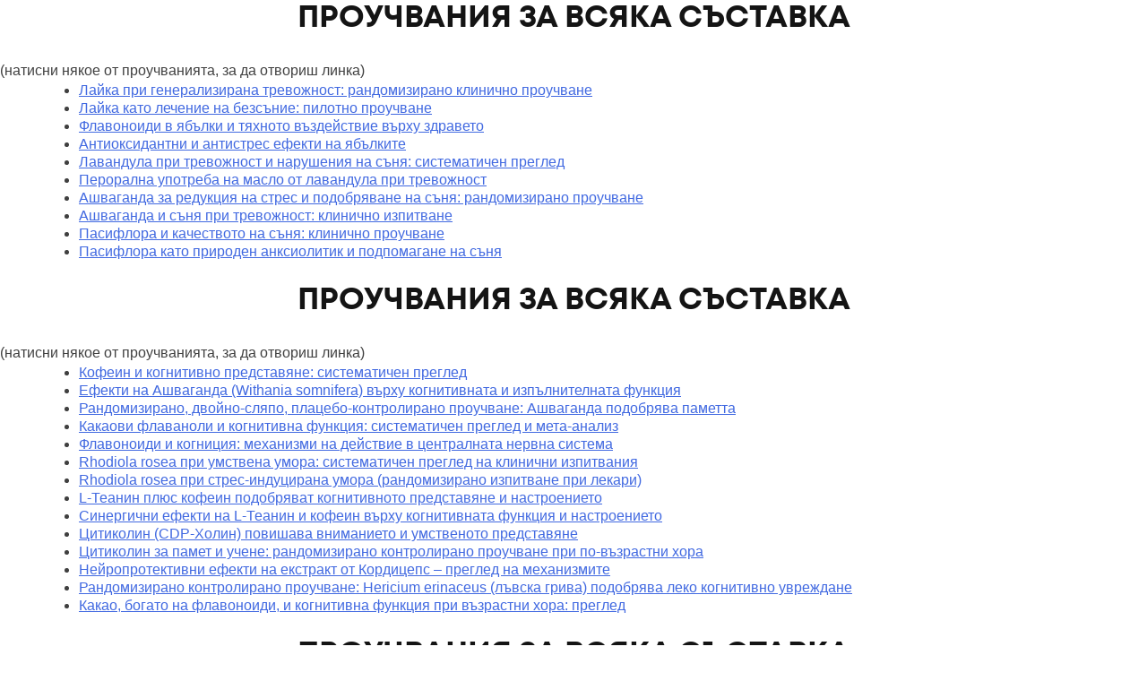

--- FILE ---
content_type: text/html; charset=UTF-8
request_url: https://trybrainx.com/offer/add-1-bottle/
body_size: 26346
content:
  	<!DOCTYPE html>
	<html lang="bg-BG" prefix="og: https://ogp.me/ns#" class="no-js wfocu_html_canvas">
	<head>
		<meta charset="UTF-8">
		<meta name="viewport" content="width=device-width, initial-scale=1">
		<link rel="profile" href="https://gmpg.org/xfn/11">
		
<!-- Search Engine Optimization by Rank Math - https://rankmath.com/ -->
<title>ДОБАВИ БУТИЛКА | BrainX</title>
<meta name="robots" content="follow, index, max-snippet:-1, max-video-preview:-1, max-image-preview:large"/>
<link rel="canonical" href="https://trybrainx.com/offer/add-1-bottle/" />
<meta property="og:locale" content="bg_BG" />
<meta property="og:type" content="article" />
<meta property="og:title" content="ДОБАВИ БУТИЛКА | BrainX" />
<meta property="og:url" content="https://trybrainx.com/offer/add-1-bottle/" />
<meta property="og:site_name" content="Brainchai" />
<meta property="article:publisher" content="https://www.facebook.com/brainchaibg" />
<meta property="og:updated_time" content="2022-04-12T08:31:44+03:00" />
<meta property="og:image" content="https://trybrainx.com/wp-content/uploads/2023/11/mobile-bg-atf.jpg" />
<meta property="og:image:secure_url" content="https://trybrainx.com/wp-content/uploads/2023/11/mobile-bg-atf.jpg" />
<meta property="og:image:width" content="393" />
<meta property="og:image:height" content="514" />
<meta property="og:image:alt" content="ДОБАВИ БУТИЛКА" />
<meta property="og:image:type" content="image/jpeg" />
<meta name="twitter:card" content="summary_large_image" />
<meta name="twitter:title" content="ДОБАВИ БУТИЛКА | BrainX" />
<meta name="twitter:image" content="https://trybrainx.com/wp-content/uploads/2023/11/mobile-bg-atf.jpg" />
<!-- /Rank Math WordPress SEO plugin -->

<link id="ma-customfonts" href="https://trybrainx.com/wp-content/uploads/fonts/ma-customfonts.css?ver=9391bdb8" rel="stylesheet" type="text/css"/><style id='wp-img-auto-sizes-contain-inline-css'>
img:is([sizes=auto i],[sizes^="auto," i]){contain-intrinsic-size:3000px 1500px}
/*# sourceURL=wp-img-auto-sizes-contain-inline-css */
</style>
<link rel='stylesheet' id='acfwf-wc-cart-block-integration-css' href='https://trybrainx.com/wp-content/plugins/advanced-coupons-for-woocommerce-free/dist/assets/index-467dde24.css?ver=1766423923' media='all' />
<link rel='stylesheet' id='acfwf-wc-checkout-block-integration-css' href='https://trybrainx.com/wp-content/plugins/advanced-coupons-for-woocommerce-free/dist/assets/index-2a7d8588.css?ver=1766423923' media='all' />
<link rel='stylesheet' id='wp-components-css' href='https://trybrainx.com/wp-includes/css/dist/components/style.min.css?ver=6.9' media='all' />
<link rel='stylesheet' id='agc-wc-checkout-block-integration-css' href='https://trybrainx.com/wp-content/plugins/advanced-gift-cards-for-woocommerce/dist/assets/index-da037a17.css?ver=1767004413' media='all' />
<style id='wp-emoji-styles-inline-css'>

	img.wp-smiley, img.emoji {
		display: inline !important;
		border: none !important;
		box-shadow: none !important;
		height: 1em !important;
		width: 1em !important;
		margin: 0 0.07em !important;
		vertical-align: -0.1em !important;
		background: none !important;
		padding: 0 !important;
	}
/*# sourceURL=wp-emoji-styles-inline-css */
</style>
<style id='classic-theme-styles-inline-css'>
/*! This file is auto-generated */
.wp-block-button__link{color:#fff;background-color:#32373c;border-radius:9999px;box-shadow:none;text-decoration:none;padding:calc(.667em + 2px) calc(1.333em + 2px);font-size:1.125em}.wp-block-file__button{background:#32373c;color:#fff;text-decoration:none}
/*# sourceURL=/wp-includes/css/classic-themes.min.css */
</style>
<link rel='stylesheet' id='automaticcss-core-css' href='https://trybrainx.com/wp-content/uploads/automatic-css/automatic.css?ver=1764249563' media='all' />
<link rel='stylesheet' id='automaticcss-gutenberg-css' href='https://trybrainx.com/wp-content/uploads/automatic-css/automatic-gutenberg.css?ver=1764249563' media='all' />
<link rel='stylesheet' id='jquery-webui-popover-css' href='https://trybrainx.com/wp-content/plugins/advanced-coupons-for-woocommerce-free/js/lib/webui-popover/jquery.webui-popover.min.css?ver=4.7.1' media='all' />
<link rel='stylesheet' id='agcfw-redeem-gift-card-css' href='https://trybrainx.com/wp-content/plugins/advanced-gift-cards-for-woocommerce/dist/assets/index-9ccf5055.css?ver=1767004413' media='all' />
<style id='woocommerce-inline-inline-css'>
.woocommerce form .form-row .required { visibility: visible; }
/*# sourceURL=woocommerce-inline-inline-css */
</style>
<link rel='stylesheet' id='metorik-css-css' href='https://trybrainx.com/wp-content/plugins/metorik-helper/assets/css/metorik.css?ver=2.0.10' media='all' />
<link rel='stylesheet' id='bricks-frontend-css' href='https://trybrainx.com/wp-content/themes/bricks/assets/css/frontend-layer.min.css?ver=1766423996' media='all' />
<style id='bricks-frontend-inline-css'>
.bricks-button{letter-spacing:normal}
.bricks-button{letter-spacing:normal}
@font-face{font-family:"Poppins";font-weight:100;font-display:swap;src:url(https://trybrainx.com/wp-content/uploads/2025/07/poppins-100-normal.woff2) format("woff2");}@font-face{font-family:"Poppins";font-weight:100;font-style:italic;font-display:swap;src:url(https://trybrainx.com/wp-content/uploads/2025/07/poppins-100-italic.woff2) format("woff2");}@font-face{font-family:"Poppins";font-weight:200;font-display:swap;src:url(https://trybrainx.com/wp-content/uploads/2025/07/poppins-200-normal.woff2) format("woff2");}@font-face{font-family:"Poppins";font-weight:200;font-style:italic;font-display:swap;src:url(https://trybrainx.com/wp-content/uploads/2025/07/poppins-200-italic.woff2) format("woff2");}@font-face{font-family:"Poppins";font-weight:300;font-display:swap;src:url(https://trybrainx.com/wp-content/uploads/2025/07/poppins-300-normal.woff2) format("woff2");}@font-face{font-family:"Poppins";font-weight:300;font-style:italic;font-display:swap;src:url(https://trybrainx.com/wp-content/uploads/2025/07/poppins-300-italic.woff2) format("woff2");}@font-face{font-family:"Poppins";font-weight:400;font-display:swap;src:url(https://trybrainx.com/wp-content/uploads/2025/07/poppins-400-normal.woff2) format("woff2");}@font-face{font-family:"Poppins";font-weight:400;font-style:italic;font-display:swap;src:url(https://trybrainx.com/wp-content/uploads/2025/07/poppins-400-italic.woff2) format("woff2");}@font-face{font-family:"Poppins";font-weight:500;font-display:swap;src:url(https://trybrainx.com/wp-content/uploads/2025/07/poppins-500-normal.woff2) format("woff2");}@font-face{font-family:"Poppins";font-weight:500;font-style:italic;font-display:swap;src:url(https://trybrainx.com/wp-content/uploads/2025/07/poppins-500-italic.woff2) format("woff2");}@font-face{font-family:"Poppins";font-weight:600;font-display:swap;src:url(https://trybrainx.com/wp-content/uploads/2025/07/poppins-600-normal.woff2) format("woff2");}@font-face{font-family:"Poppins";font-weight:600;font-style:italic;font-display:swap;src:url(https://trybrainx.com/wp-content/uploads/2025/07/poppins-600-italic.woff2) format("woff2");}@font-face{font-family:"Poppins";font-weight:700;font-display:swap;src:url(https://trybrainx.com/wp-content/uploads/2025/07/poppins-700-normal.woff2) format("woff2");}@font-face{font-family:"Poppins";font-weight:700;font-style:italic;font-display:swap;src:url(https://trybrainx.com/wp-content/uploads/2025/07/poppins-700-italic.woff2) format("woff2");}@font-face{font-family:"Poppins";font-weight:800;font-display:swap;src:url(https://trybrainx.com/wp-content/uploads/2025/07/poppins-800-normal.woff2) format("woff2");}@font-face{font-family:"Poppins";font-weight:800;font-style:italic;font-display:swap;src:url(https://trybrainx.com/wp-content/uploads/2025/07/poppins-800-italic.woff2) format("woff2");}@font-face{font-family:"Poppins";font-weight:900;font-display:swap;src:url(https://trybrainx.com/wp-content/uploads/2025/07/poppins-900-normal.woff2) format("woff2");}@font-face{font-family:"Poppins";font-weight:900;font-style:italic;font-display:swap;src:url(https://trybrainx.com/wp-content/uploads/2025/07/poppins-900-italic.woff2) format("woff2");}
@font-face{font-family:"IBM Plex Serif";font-weight:100;font-display:swap;src:url(https://trybrainx.com/wp-content/uploads/2025/07/ibm-plex-serif-100-normal.woff2) format("woff2");}@font-face{font-family:"IBM Plex Serif";font-weight:100;font-style:italic;font-display:swap;src:url(https://trybrainx.com/wp-content/uploads/2025/07/ibm-plex-serif-100-italic.woff2) format("woff2");}@font-face{font-family:"IBM Plex Serif";font-weight:200;font-display:swap;src:url(https://trybrainx.com/wp-content/uploads/2025/07/ibm-plex-serif-200-normal.woff2) format("woff2");}@font-face{font-family:"IBM Plex Serif";font-weight:200;font-style:italic;font-display:swap;src:url(https://trybrainx.com/wp-content/uploads/2025/07/ibm-plex-serif-200-italic.woff2) format("woff2");}@font-face{font-family:"IBM Plex Serif";font-weight:300;font-display:swap;src:url(https://trybrainx.com/wp-content/uploads/2025/07/ibm-plex-serif-300-normal.woff2) format("woff2");}@font-face{font-family:"IBM Plex Serif";font-weight:300;font-style:italic;font-display:swap;src:url(https://trybrainx.com/wp-content/uploads/2025/07/ibm-plex-serif-300-italic.woff2) format("woff2");}@font-face{font-family:"IBM Plex Serif";font-weight:400;font-display:swap;src:url(https://trybrainx.com/wp-content/uploads/2025/07/ibm-plex-serif-400-normal.woff2) format("woff2");}@font-face{font-family:"IBM Plex Serif";font-weight:400;font-style:italic;font-display:swap;src:url(https://trybrainx.com/wp-content/uploads/2025/07/ibm-plex-serif-400-italic.woff2) format("woff2");}@font-face{font-family:"IBM Plex Serif";font-weight:500;font-display:swap;src:url(https://trybrainx.com/wp-content/uploads/2025/07/ibm-plex-serif-500-normal.woff2) format("woff2");}@font-face{font-family:"IBM Plex Serif";font-weight:500;font-style:italic;font-display:swap;src:url(https://trybrainx.com/wp-content/uploads/2025/07/ibm-plex-serif-500-italic.woff2) format("woff2");}@font-face{font-family:"IBM Plex Serif";font-weight:600;font-display:swap;src:url(https://trybrainx.com/wp-content/uploads/2025/07/ibm-plex-serif-600-normal.woff2) format("woff2");}@font-face{font-family:"IBM Plex Serif";font-weight:600;font-style:italic;font-display:swap;src:url(https://trybrainx.com/wp-content/uploads/2025/07/ibm-plex-serif-600-italic.woff2) format("woff2");}@font-face{font-family:"IBM Plex Serif";font-weight:700;font-display:swap;src:url(https://trybrainx.com/wp-content/uploads/2025/07/ibm-plex-serif-700-normal.woff2) format("woff2");}@font-face{font-family:"IBM Plex Serif";font-weight:700;font-style:italic;font-display:swap;src:url(https://trybrainx.com/wp-content/uploads/2025/07/ibm-plex-serif-700-italic.woff2) format("woff2");}
@font-face{font-family:"Mont";font-weight:900;font-display:swap;src:url(https://trybrainx.com/wp-content/uploads/2025/07/Mont_Trial-Black.woff2) format("woff2");}@font-face{font-family:"Mont";font-weight:600;font-style:italic;font-display:swap;src:url(https://trybrainx.com/wp-content/uploads/2025/07/Mont_Trial-SemiBoldItalic.woff2) format("woff2");}@font-face{font-family:"Mont";font-weight:600;font-display:swap;src:url(https://trybrainx.com/wp-content/uploads/2025/07/Mont_Trial-SemiBold.woff2) format("woff2");}@font-face{font-family:"Mont";font-weight:200;font-style:italic;font-display:swap;src:url(https://trybrainx.com/wp-content/uploads/2025/07/Mont_Trial-ExtraLightItalic.woff2) format("woff2");}@font-face{font-family:"Mont";font-weight:900;font-style:italic;font-display:swap;src:url(https://trybrainx.com/wp-content/uploads/2025/07/Mont_Trial-BlackItalic.woff2) format("woff2");}@font-face{font-family:"Mont";font-weight:700;font-display:swap;src:url(https://trybrainx.com/wp-content/uploads/2025/07/Mont_Trial-Bold.woff2) format("woff2");}@font-face{font-family:"Mont";font-weight:700;font-style:italic;font-display:swap;src:url(https://trybrainx.com/wp-content/uploads/2025/07/Mont_Trial-BoldItalic.woff2) format("woff2");}@font-face{font-family:"Mont";font-weight:200;font-display:swap;src:url(https://trybrainx.com/wp-content/uploads/2025/07/Mont_Trial-ExtraLight.woff2) format("woff2");}@font-face{font-family:"Mont";font-weight:300;font-display:swap;src:url(https://trybrainx.com/wp-content/uploads/2025/07/Mont_Trial-Light.woff2) format("woff2");}@font-face{font-family:"Mont";font-weight:300;font-style:italic;font-display:swap;src:url(https://trybrainx.com/wp-content/uploads/2025/07/Mont_Trial-LightItalic.woff2) format("woff2");}@font-face{font-family:"Mont";font-weight:100;font-style:italic;font-display:swap;src:url(https://trybrainx.com/wp-content/uploads/2025/07/Mont_Trial-ThinItalic.woff2) format("woff2");}@font-face{font-family:"Mont";font-weight:100;font-display:swap;src:url(https://trybrainx.com/wp-content/uploads/2025/07/Mont_Trial-Thin.woff2) format("woff2");}@font-face{font-family:"Mont";font-weight:800;font-display:swap;src:url(https://trybrainx.com/wp-content/uploads/2025/07/Mont_Trial-Heavy.woff2) format("woff2");}@font-face{font-family:"Mont";font-weight:400;font-style:normal;font-display:swap;src:url(https://trybrainx.com/wp-content/uploads/2025/07/Mont_Trial-Book.woff2) format("woff2");}@font-face{font-family:"Mont";font-weight:500;font-display:swap;src:url(https://trybrainx.com/wp-content/uploads/2025/07/Mont_Trial-Regular.woff2) format("woff2");}@font-face{font-family:"Mont";font-weight:500;font-style:italic;font-display:swap;src:url(https://trybrainx.com/wp-content/uploads/2025/07/Mont_Trial-RegularItalic.woff2) format("woff2");}@font-face{font-family:"Mont";font-weight:400;font-style:italic;font-display:swap;src:url(https://trybrainx.com/wp-content/uploads/2025/07/Mont_Trial-BookItalic.woff2) format("woff2");}
@font-face{font-family:"Rubik";font-weight:300;font-display:swap;src:url(https://trybrainx.com/wp-content/uploads/2025/03/rubik-v28-cyrillic_latin-300.woff2) format("woff2"),url(https://trybrainx.com/wp-content/uploads/2025/03/rubik-v28-cyrillic_latin-300.woff) format("woff");}@font-face{font-family:"Rubik";font-weight:400;font-display:swap;src:url(https://trybrainx.com/wp-content/uploads/2025/03/rubik-v28-cyrillic_latin-regular-1.woff2) format("woff2"),url(https://trybrainx.com/wp-content/uploads/2025/03/rubik-v28-cyrillic_latin-regular.woff) format("woff");}@font-face{font-family:"Rubik";font-weight:500;font-display:swap;src:url(https://trybrainx.com/wp-content/uploads/2025/03/rubik-v28-cyrillic_latin-500.woff2) format("woff2"),url(https://trybrainx.com/wp-content/uploads/2025/03/rubik-v28-cyrillic_latin-500.woff) format("woff");}@font-face{font-family:"Rubik";font-weight:600;font-display:swap;src:url(https://trybrainx.com/wp-content/uploads/2025/03/rubik-v28-cyrillic_latin-600.woff2) format("woff2"),url(https://trybrainx.com/wp-content/uploads/2025/03/rubik-v28-cyrillic_latin-600.woff) format("woff");}@font-face{font-family:"Rubik";font-weight:700;font-display:swap;src:url(https://trybrainx.com/wp-content/uploads/2025/03/rubik-v28-cyrillic_latin-700.woff2) format("woff2"),url(https://trybrainx.com/wp-content/uploads/2025/03/rubik-v28-cyrillic_latin-700.woff) format("woff");}@font-face{font-family:"Rubik";font-weight:800;font-display:swap;src:url(https://trybrainx.com/wp-content/uploads/2025/03/rubik-v28-cyrillic_latin-800.woff2) format("woff2"),url(https://trybrainx.com/wp-content/uploads/2025/03/rubik-v28-cyrillic_latin-800.woff) format("woff");}
@font-face{font-family:"Neue Montreal";font-weight:100;font-display:swap;src:url(https://trybrainx.com/wp-content/uploads/2025/03/PPNeueMontreal-Thin.woff2) format("woff2"),url(https://trybrainx.com/wp-content/uploads/2025/03/PPNeueMontreal-Thin.woff) format("woff");}@font-face{font-family:"Neue Montreal";font-weight:400;font-display:swap;src:url(https://trybrainx.com/wp-content/uploads/2025/03/PPNeueMontreal-Book.woff2) format("woff2");}@font-face{font-family:"Neue Montreal";font-weight:500;font-display:swap;src:url(https://trybrainx.com/wp-content/uploads/2025/03/PPNeueMontreal-Medium.woff2) format("woff2");}@font-face{font-family:"Neue Montreal";font-weight:600;font-display:swap;src:url(https://trybrainx.com/wp-content/uploads/2025/03/PPNeueMontreal-SemiBolditalic.woff2) format("woff2");}@font-face{font-family:"Neue Montreal";font-weight:700;font-display:swap;src:url(https://trybrainx.com/wp-content/uploads/2025/03/PPNeueMontreal-Bold.woff2) format("woff2");}@font-face{font-family:"Neue Montreal";font-weight:400;font-style:italic;font-display:swap;src:url(https://trybrainx.com/wp-content/uploads/2025/03/PPNeueMontreal-Italic.woff2) format("woff2");}

/*# sourceURL=bricks-frontend-inline-css */
</style>
<link rel='stylesheet' id='bricks-woocommerce-css' href='https://trybrainx.com/wp-content/themes/bricks/assets/css/integrations/woocommerce-layer.min.css?ver=1766423996' media='all' />
<link rel='stylesheet' id='bricks-font-awesome-6-brands-css' href='https://trybrainx.com/wp-content/themes/bricks/assets/css/libs/font-awesome-6-brands-layer.min.css?ver=1766423996' media='all' />
<link rel='stylesheet' id='bricks-font-awesome-6-css' href='https://trybrainx.com/wp-content/themes/bricks/assets/css/libs/font-awesome-6-layer.min.css?ver=1766423996' media='all' />
<link rel='stylesheet' id='bricks-themify-icons-css' href='https://trybrainx.com/wp-content/themes/bricks/assets/css/libs/themify-icons-layer.min.css?ver=1766423996' media='all' />
<link rel='stylesheet' id='brainchai-cart-css' href='https://trybrainx.com/wp-content/plugins/brainchai-cart-manager/assets/css/brainchai-cart.css?ver=2.19.0' media='all' />
<link rel='stylesheet' id='automaticcss-bricks-css' href='https://trybrainx.com/wp-content/uploads/automatic-css/automatic-bricks.css?ver=1764249563' media='all' />
<link rel='stylesheet' id='color-scheme-switcher-frontend-css' href='https://trybrainx.com/wp-content/plugins/automaticcss-plugin/classes/Features/Color_Scheme_Switcher/css/frontend.css?ver=1764920824' media='all' />
<style id='bricks-frontend-inline-inline-css'>
html {scroll-behavior: smooth}:root {}.header-2 {background-color: var(--white); padding-top: var(--space-s); padding-right: var(--space-m); padding-bottom: var(--space-s); padding-left: var(--space-m)}.header-2__container {flex-direction: row; justify-content: space-between; align-items: center}@media (max-width: 991px) {.header-2__container {column-gap: var(--space-l)}}.header-2__menu .bricks-nav-menu {gap: var(--space-m); flex-direction: row}.header-2__menu .bricks-nav-menu > li {margin-top: auto; margin-bottom: auto; margin-left: 0}.header-2__menu .bricks-nav-menu > li > a {font-size: var(--text-s); font-weight: 600; color: var(--neutral)}.header-2__menu .bricks-nav-menu > li > .brx-submenu-toggle > * {font-size: var(--text-s); font-weight: 600; color: var(--neutral)}.header-2__menu .bricks-nav-menu .brx-submenu-toggle button {margin-left: 8px}.header-2__menu .bricks-nav-menu .sub-menu {background-color: var(--white); border: 1px solid var(--neutral-ultra-light); border-radius: var(--radius-xs); box-shadow: 4px 4px 12px 0 var(--neutral-trans-10)}.header-2__menu .bricks-nav-menu .sub-menu > li > a {color: var(--neutral); font-size: var(--text-s); font-weight: 600; line-height: 120%}.header-2__menu .bricks-nav-menu .sub-menu > li > .brx-submenu-toggle > * {color: var(--neutral); font-size: var(--text-s); font-weight: 600; line-height: 120%}.header-2__menu .bricks-nav-menu .sub-menu a {padding-top: var(--space-xs); padding-right: var(--space-s); padding-bottom: var(--space-xs); padding-left: var(--space-s)}.header-2__menu .bricks-nav-menu .sub-menu button {padding-top: var(--space-xs); padding-right: var(--space-s); padding-bottom: var(--space-xs); padding-left: var(--space-s)}.header-2__menu .bricks-nav-menu .sub-menu button > * {transform: rotateZ(-90deg)}.header-2__menu .bricks-nav-menu > li:hover > a {color: var(--neutral-trans-80)}.header-2__menu .bricks-nav-menu > li:hover > .brx-submenu-toggle > * {color: var(--neutral-trans-80)}.header-2__menu .bricks-nav-menu > li > .sub-menu {transform: translateY(var(--space-xs))}.header-2__menu .bricks-nav-menu > li > .brx-megamenu {transform: translateY(var(--space-xs))}.header-2__menu .bricks-nav-menu .sub-menu .menu-item:hover {background-color: var(--neutral-ultra-light)}@media (max-width: 991px) {.header-2__menu.show-mobile-menu .bricks-mobile-menu-toggle {color: var(--white) !important}.header-2__menu .bricks-mobile-menu .sub-menu > li > a {font-size: var(--text-s); text-transform: uppercase; color: var(--white)}.header-2__menu .bricks-mobile-menu .sub-menu > li > .brx-submenu-toggle > * {font-size: var(--text-s); text-transform: uppercase; color: var(--white)}.header-2__menu .bricks-mobile-menu .sub-menu > .menu-item > a {padding-right: var(--space-l); padding-left: var(--space-l)}.header-2__menu .bricks-mobile-menu .sub-menu > .menu-item > .brx-submenu-toggle > * {padding-right: var(--space-l); padding-left: var(--space-l)}.header-2__menu .bricks-mobile-menu > li > a {color: var(--white); font-size: var(--text-s); text-transform: uppercase; padding-top: 0; padding-right: var(--space-m); padding-bottom: 0; padding-left: var(--space-m)}.header-2__menu .bricks-mobile-menu > li > .brx-submenu-toggle > * {color: var(--white); font-size: var(--text-s); text-transform: uppercase; padding-top: 0; padding-right: var(--space-m); padding-bottom: 0; padding-left: var(--space-m)}.header-2__menu .bricks-mobile-menu-overlay {background-color: var(--black-trans-40)}.header-2__menu {order: 3}}.footer-1 {background-color: var(--white)}.footer-1__container {flex-direction: column; align-items: center; row-gap: var(--content-gap)}.footer-1__logo {width: 155px}.footer__container-left {padding-right: 0; padding-left: 0; row-gap: var(--content-gap); align-self: flex-start !important; justify-content: flex-start; align-items: flex-start; flex-direction: row}@media (max-width: 767px) {.footer__container-left {width: 100%; max-width: 100%}}@media (max-width: 478px) {.footer__container-left {flex-direction: column}}.footer-4__credit-name {font-size: var(--text-s); min-width: 200px}.footer-4__description {color: var(--neutral-trans-80); font-size: var(--text-s)}.footer-4__description a {color: var(--neutral-trans-80); font-size: var(--text-s); font-size: inherit}.social-link-1__social-media-list {flex-direction: row; column-gap: var(--space-s); align-items: center; display: flex; width: auto; margin-top: 0; margin-bottom: 0; padding-right: 0; padding-left: 0; flex-wrap: nowrap; align-self: center !important}.social-link-1__social-media-icon {font-size: 2.4rem; color: var(--neutral-trans-60); fill: var(--neutral-trans-60)}.social-link-1__social-media-icon:hover {color: var(--neutral); fill: var(--neutral)}.text--xl {text-align: center}:root {--bricks-color-acss_import_transparent: transparent;}#brxe-ypcapz {font-weight: 600; color: var(--white)}#brxe-lviuan {font-weight: 600; color: var(--white)}#brxe-obxssz {font-weight: 600; color: var(--white)}#brxe-kluugv {align-self: center !important; justify-content: center; align-items: center}#brxe-aaqfka {padding-top: 12px; padding-bottom: 12px; background-color: var(--primary); justify-content: center; align-items: center; align-self: center !important}@layer bricks {@media (max-width: 991px) {#brxe-sncxmq .bricks-nav-menu-wrapper { display: none; }#brxe-sncxmq .bricks-mobile-menu-toggle { display: block; }}}#brxe-sncxmq {font-weight: 600}#brxe-sncxmq .bricks-nav-menu > li > a {font-size: 20px}#brxe-sncxmq .bricks-nav-menu > li > .brx-submenu-toggle > * {font-size: 20px}#brxe-dzbkss:hover {color: var(--white); background-color: var(--black)}#brxe-dzbkss {padding-top: calc(var(--space-s) * 0.8); padding-right: calc(var(--space-l) * 1.18); padding-bottom: calc(var(--space-s) * 0.8); padding-left: calc(var(--space-l) * 1.18); font-weight: 600; color: var(--white); border-radius: var(--radius-xl)}@media (max-width: 478px) {#brxe-dzbkss {color: var(--white); font-weight: 600; width: 100%; margin-right: auto; margin-left: auto; display: none}}#brxe-snlntr {width: var(--content-width)}#brxe-yepxiv {display: flex}#brxe-hukgbj {color: var(--white); text-align: center; font-size: var(--text-s)}#brxe-okmwjz {color: var(--white); font-size: var(--text-s); text-align: center}#brxe-dixxfm {color: var(--white); font-size: var(--text-s)}#brxe-wghoyh {color: var(--white); font-size: var(--text-s); text-align: center}#brxe-fprjuo {color: var(--white); font-size: var(--text-s); text-align: center}#brxe-krrxso {color: var(--white); font-size: var(--text-s); text-align: center}#brxe-vzjkkx {align-items: center; flex-direction: row; justify-content: center}@media (max-width: 767px) {#brxe-vzjkkx {align-self: center !important; justify-content: center; align-items: center}}@media (max-width: 478px) {#brxe-vzjkkx {flex-direction: column; row-gap: var(--space-xs)}}#brxe-mscsyr {font-size: 18px; color: #ffffff; fill: #ffffff}#brxe-sbzrtj {color: #ffffff}#brxe-ccyccb {display: none}#brxe-jnaifs {align-self: center !important; justify-content: center; align-items: center; flex-direction: row; border-style: none; border-color: #ebebeb; width: auto; column-gap: 8px}#brxe-akgymn {color: var(--white); min-width: 300px}@media (max-width: 478px) {#brxe-akgymn {text-align: center}}#brxe-bjgucb {color: var(--white)}#brxe-bjgucb a {color: var(--white); font-size: inherit}#brxe-sdqbhf {color: var(--white)}#brxe-sdqbhf a {color: var(--white); font-size: inherit}#brxe-gefnpr {align-items: center; flex-direction: row; justify-content: center}@media (max-width: 767px) {#brxe-gefnpr {align-self: center !important; justify-content: center; align-items: center}}@media (max-width: 478px) {#brxe-gefnpr {flex-direction: column}}#brxe-kunacp {color: #ffffff; fill: #ffffff; font-size: 30px}#brxe-vgnxtz {color: #ffffff; fill: #ffffff; font-size: 30px}#brxe-aqjati {color: #ffffff; fill: #ffffff; font-size: 30px}@media (max-width: 478px) {#brxe-ovbwsq {row-gap: var(--space-xl)}}#brxe-mwtcpl {width: clamp(140px, 17vw, 240px);; position: absolute; right: -8px; bottom: -16px}#brxe-xlliya {width: clamp(140px, 17vw, 240px);; position: absolute; left: -100px; top: 16px}#brxe-hrrdme {background-color: #293e24; position: relative; overflow: hidden}#brxe-6e4e1e {align-items: center}#brxe-49b4d4 {font-size: 24px; position: absolute; top: 16px; right: 16px}#brxe-473bc5 {position: relative}#brxe-70092f {align-items: center}#brxe-7da80d {font-size: 24px; position: absolute; top: 16px; right: 16px}#brxe-5361be {position: relative}#brxe-xvzisp {align-items: center}#brxe-wncdhw {font-size: 24px; position: absolute; top: 16px; right: 16px}#brxe-ahwjvb {position: relative}.footer-4__credit-name {min-width: 200px !important} .cmplz-close svg.svg-inline--fa.fa-times.fa-w-11 { height: 16px !important; max-height: 16px !important; width: 16px !important; max-width: 16px !important; min-width: 16px !important; border-radius: 4px !important; padding: 2px !important; min-height: 16px !important; }
/*# sourceURL=bricks-frontend-inline-inline-css */
</style>
<link rel='stylesheet' id='wfocu-upsell-fontend-css' href='https://trybrainx.com/wp-content/plugins/funnel-builder-pro/modules/one-click-upsells/assets/css/frontend.min.css?ver=3.13.3.1' media='all' />
<script id="wfco-utm-tracking-js-extra">
var wffnUtm = {"utc_offset":"120","site_url":"https://trybrainx.com","genericParamEvents":"{\"user_roles\":\"guest\",\"plugin\":\"Funnel Builder\"}","cookieKeys":["flt","timezone","is_mobile","browser","fbclid","gclid","referrer","fl_url","utm_source","utm_medium","utm_campaign","utm_term","utm_content"],"excludeDomain":["paypal.com","klarna.com","quickpay.net"]};
//# sourceURL=wfco-utm-tracking-js-extra
</script>
<script src="https://trybrainx.com/wp-content/plugins/wp-marketing-automations/woofunnels/assets/js/utm-tracker.min.js?ver=1.10.12.76" id="wfco-utm-tracking-js" defer data-wp-strategy="defer"></script>
<script src="https://trybrainx.com/wp-includes/js/jquery/jquery.min.js?ver=3.7.1" id="jquery-core-js"></script>
<script src="https://trybrainx.com/wp-includes/js/jquery/jquery-migrate.min.js?ver=3.4.1" id="jquery-migrate-js"></script>
<script id="jquery-js-after">
jQuery(document).ready(function($) {
                // Add ignore-bgn class to wfob_price elements
                $(".wfob_price").addClass("ignore-bgn");

                // Function to convert EUR prices to dual currency display (EUR / BGN)
                function convertEURPrices() {
                    const eurBgnRate = 1.95583;

                    // Add ignore-bgn class to wfob_price elements (for dynamically added elements)
                    $(".wfob_price").not(".ignore-bgn").addClass("ignore-bgn");

                    // Find all text nodes containing EUR prices
                    function getTextNodes(node) {
                        var textNodes = [];
                        if (node.nodeType === 3) { // Text node
                            textNodes.push(node);
                        } else {
                            for (var i = 0; i < node.childNodes.length; i++) {
                                textNodes = textNodes.concat(getTextNodes(node.childNodes[i]));
                            }
                        }
                        return textNodes;
                    }

                    // Regular expressions to match EUR price formats
                    const eurPatterns = [
                        /(\d+[,.]?\d*)\s*€/gi,      // Matches "45,81€" or "45.81 €"
                        /€\s*(\d+[,.]?\d*)/gi,      // Matches "€45,81" or "€ 45.81"
                        /(\d+[,.]?\d*)\s*eur/gi     // Matches "45,81 EUR" or "45.81 EUR"
                    ];

                    // Get all text nodes in the document
                    const textNodes = getTextNodes(document.body);

                    textNodes.forEach(function(textNode) {
                        if (!textNode.parentNode || textNode.parentNode.classList.contains("dual-currency-processed")) {
                            return; // Skip already processed nodes
                        }

                        let originalText = textNode.textContent;

                        // Skip if already contains BGN conversion (avoid double processing)
                        if (originalText.includes("лв") || originalText.includes(" / ")) {
                            return;
                        }

                        // Skip if parent or any ancestor has dual-currency-price, ignore-bgn, or ignore-eur class
                        let currentNode = textNode.parentNode;
                        while (currentNode && currentNode !== document.body) {
                            if (currentNode.classList && (
                                currentNode.classList.contains("dual-currency-price") ||
                                currentNode.classList.contains("ignore-bgn") ||
                                currentNode.classList.contains("ignore-eur")
                            )) {
                                return;
                            }
                            currentNode = currentNode.parentNode;
                        }

                        // Skip strikethrough prices (legal requirement - only show dual currency on final prices)
                        currentNode = textNode.parentNode;
                        while (currentNode && currentNode !== document.body) {
                            // Check for strikethrough tags
                            if (currentNode.tagName === "S" || currentNode.tagName === "DEL") {
                                return;
                            }
                            // Check for common strikethrough classes
                            if (currentNode.classList && (
                                currentNode.classList.contains("was") ||
                                currentNode.classList.contains("old-price") ||
                                currentNode.classList.contains("strikethrough") ||
                                currentNode.classList.contains("line-through")
                            )) {
                                return;
                            }
                            // Check for strikethrough CSS styling
                            const computedStyle = window.getComputedStyle(currentNode);
                            if (computedStyle && computedStyle.textDecoration &&
                                computedStyle.textDecoration.includes("line-through")) {
                                return;
                            }
                            currentNode = currentNode.parentNode;
                        }

                        let newText = originalText;

                        // Pattern 1: "45,81€" or "45.81 €"
                        newText = newText.replace(/(\d+[,.]?\d*)\s*€/gi, function(match, priceStr) {
                            // Skip if this match already contains BGN conversion
                            if (match.includes("лв") || match.includes(" / ")) {
                                return match;
                            }

                            // Convert comma decimal separator to dot for parseFloat
                            const price = parseFloat(priceStr.replace(",", "."));

                            if (isNaN(price) || price <= 0) {
                                return match; // Return original if invalid price
                            }

                            const bgnPrice = (price * eurBgnRate).toFixed(2).replace(".", ",");

                            // Return the new format: EUR / BGN
                            return match + " / " + bgnPrice + " лв";
                        });

                        // Pattern 2: "€45,81" or "€ 45.81"
                        newText = newText.replace(/€\s*(\d+[,.]?\d*)(?!\s*\/)/gi, function(match, priceStr) {
                            // Skip if this match already contains BGN conversion
                            if (match.includes("лв") || match.includes(" / ")) {
                                return match;
                            }

                            const price = parseFloat(priceStr.replace(",", "."));

                            if (isNaN(price) || price <= 0) {
                                return match;
                            }

                            const bgnPrice = (price * eurBgnRate).toFixed(2).replace(".", ",");
                            return match + " / " + bgnPrice + " лв";
                        });

                        // Only replace if text actually changed (conversion happened)
                        if (newText !== originalText) {
                            // Create a new span to replace the text node
                            const span = document.createElement("span");
                            span.classList.add("dual-currency-processed");
                            span.innerHTML = newText;
                            textNode.parentNode.replaceChild(span, textNode);
                        }
                    });
                }

                // Fix existing dual-currency-processed elements that weren't properly converted
                function fixUnconvertedElements() {
                    const eurBgnRate = 1.95583;
                    const processed = document.querySelectorAll(".dual-currency-processed");

                    processed.forEach(function(el) {
                        const text = el.textContent || "";

                        // Skip if already has BGN
                        if (text.includes("лв")) {
                            return;
                        }

                        // Skip if no EUR symbol
                        if (!text.includes("€")) {
                            return;
                        }

                        let newText = text;

                        // Pattern 1: "45,81€" or "45.81 €"
                        newText = newText.replace(/(\d+[,.]?\d*)\s*€/gi, function(match, priceStr) {
                            const price = parseFloat(priceStr.replace(",", "."));
                            if (isNaN(price) || price <= 0) {
                                return match;
                            }
                            const bgnPrice = (price * eurBgnRate).toFixed(2).replace(".", ",");
                            return match + " / " + bgnPrice + " лв";
                        });

                        // Pattern 2: "€45,81"
                        newText = newText.replace(/€\s*(\d+[,.]?\d*)(?!\s*\/)/gi, function(match, priceStr) {
                            const price = parseFloat(priceStr.replace(",", "."));
                            if (isNaN(price) || price <= 0) {
                                return match;
                            }
                            const bgnPrice = (price * eurBgnRate).toFixed(2).replace(".", ",");
                            return match + " / " + bgnPrice + " лв";
                        });

                        if (newText !== text) {
                            el.innerHTML = newText;
                        }
                    });
                }

                // Expose globally for dynamic pricing plugin
                window.convertEURPrices = convertEURPrices;
                // Keep old function name for backward compatibility
                window.convertBGNPrices = convertEURPrices;
                window.fixUnconvertedElements = fixUnconvertedElements;

                // Run conversion when page loads
                convertEURPrices();
                // Also fix any previously broken elements
                fixUnconvertedElements();

                // Optimized MutationObserver with throttling and better filtering
                if (window.MutationObserver) {
                    let observerTimeout;

                    const observer = new MutationObserver(function(mutations) {
                        let shouldConvert = false;

                        // Check if mutations actually contain price-related content
                        mutations.forEach(function(mutation) {
                            if (mutation.type === "childList" && mutation.addedNodes.length > 0) {
                                for (let i = 0; i < mutation.addedNodes.length; i++) {
                                    const node = mutation.addedNodes[i];
                                    if (node.nodeType === 1) { // Element node
                                        // Only check if element might contain EUR prices
                                        const nodeText = node.textContent || "";
                                        if (nodeText.includes("€") || nodeText.includes("eur") || nodeText.includes("EUR")) {
                                            shouldConvert = true;
                                            break;
                                        }
                                    } else if (node.nodeType === 3) { // Text node
                                        const nodeText = node.textContent || "";
                                        if (nodeText.includes("€") || nodeText.includes("eur") || nodeText.includes("EUR")) {
                                            shouldConvert = true;
                                            break;
                                        }
                                    }
                                }
                            }
                        });

                        // Throttle conversions to avoid too frequent executions
                        if (shouldConvert) {
                            clearTimeout(observerTimeout);
                            observerTimeout = setTimeout(function() { convertEURPrices(); fixUnconvertedElements(); }, 150);
                        }
                    });

                    // Start observing with optimized settings
                    observer.observe(document.body, {
                        childList: true,
                        subtree: true,
                        characterData: false, // Skip text changes within nodes
                        attributes: false     // Skip attribute changes
                    });
                }

                // Run after delays for page builders (reduced frequency)
                setTimeout(function() { convertEURPrices(); fixUnconvertedElements(); }, 1500);
                setTimeout(function() { convertEURPrices(); fixUnconvertedElements(); }, 4000);
            });
        
//# sourceURL=jquery-js-after
</script>
<script src="https://trybrainx.com/wp-content/plugins/mpbg/assets/js/consent.min.js" id="mpbg-consent-js"></script>
<script src="https://trybrainx.com/wp-content/plugins/woocommerce/assets/js/jquery-blockui/jquery.blockUI.min.js?ver=2.7.0-wc.10.4.3" id="wc-jquery-blockui-js" defer data-wp-strategy="defer"></script>
<script src="https://trybrainx.com/wp-content/plugins/woocommerce/assets/js/js-cookie/js.cookie.min.js?ver=2.1.4-wc.10.4.3" id="wc-js-cookie-js" defer data-wp-strategy="defer"></script>
<script id="woocommerce-js-extra">
var woocommerce_params = {"ajax_url":"/wp-admin/admin-ajax.php","wc_ajax_url":"/?wc-ajax=%%endpoint%%","i18n_password_show":"\u041f\u043e\u043a\u0430\u0437\u0432\u0430\u043d\u0435 \u043d\u0430 \u043f\u0430\u0440\u043e\u043b\u0430\u0442\u0430","i18n_password_hide":"\u0421\u043a\u0440\u0438\u0432\u0430\u043d\u0435 \u043d\u0430 \u043f\u0430\u0440\u043e\u043b\u0430\u0442\u0430"};
//# sourceURL=woocommerce-js-extra
</script>
<script src="https://trybrainx.com/wp-content/plugins/woocommerce/assets/js/frontend/woocommerce.min.js?ver=10.4.3" id="woocommerce-js" defer data-wp-strategy="defer"></script>
<script id="color-scheme-switcher-frontend-js-extra">
var acss = {"color_mode":"light","enable_client_color_preference":"false"};
//# sourceURL=color-scheme-switcher-frontend-js-extra
</script>
<script src="https://trybrainx.com/wp-content/plugins/automaticcss-plugin/classes/Features/Color_Scheme_Switcher/js/frontend.min.js?ver=1764920824" id="color-scheme-switcher-frontend-js"></script>
<meta name="generator" content="Advanced Coupons for WooCommerce Free v4.7.1" /><style id='script-682f68640f047-css' type='text/css'>
/* ============================================
   COMPOSITE PRODUCT CHILDREN STYLING - PURE CSS
   Uses existing WooCommerce Composite Products classes
   ============================================ */



/* Indent component items */
tr.component_table_item td {
    padding-left: 25px !important;
}

/* Hide quantity bubbles for composite child items only */
tr.component_table_item .wfacp-qty-ball {
    display: none !important;
}

/* Extra indent for images */
tr.component_table_item td.product-image {
    padding-left: 30px !important;
}

/* Hide the component labels (TEA:, GLASS BOTTLE:, etc.) */
tr.component_table_item dl.component dt {
    display: none !important;
}

tr.component_table_item dl.component dd {
    margin: 0 !important;
    color: #333 !important;
    font-size: 13px !important;
    line-height: 1.4 !important;
}


/* Responsive adjustments */
@media (max-width: 768px) {
    tr.component_table_item td {
        padding-left: 15px !important;
    }

}

/* ============================================
   ORDER REVIEW PAGE (after checkout)
   ============================================ */



.woocommerce-order-details tr.component_table_item td,
.woocommerce-table--order-details tr.component_table_item td {
    padding-left: 25px !important;
}

/* hide VAT */
.includes_tax {
    display: none !important;
}


.woocommerce-validated input[type="email"]{
    background: #F8FFF7 !important;
    border: 1px solid #00A201 !important;
}
.woocommerce-validated:not(.woocommerce-invalid-phone-field) #billing_phone{
    background: #F8FFF7 !important;
    border: 1px solid #00A201 !important;
}

.valid-input {
    background: #F8FFF7 !important;
    border: 1px solid #00A201 !important;    
}

.wfacp_main_form.woocommerce input[type=checkbox]:checked:before {
    background-color: #00A201 !important;
    color: #fff !important;
    border: #00A201 !important;
}


.wfacp_single_shipping_method:has([checked="checked"]) {
    background: #F8FFF7 !important;
    border-radius: 4px;
}

/* style the radio buttons */
.shipping_method:checked:before {
    background-color: #46B426 !important;
}
.input-radio:checked:before {
    background-color: #46B426 !important;
}
.wfacp_shipping_radio [checked="checked"] {
    border-color: #46B426 !important;
}

.wfacp-notice-success {
    display: none;
}

/* change stripe background-color */
.payment_method_fkwcs_stripe {
    background-color: #E8F3FF !important;
}

#billing_last_name {
    border-radius: 0px 4px 4px 0px !important;
    padding-left: 18px !important;
    padding-bottom: 6px !important;

}
#billing_last_name_field {
    padding-left: 0px !important;
    
}
#billing_first_name {
    border-radius: 4px 0px 0px 4px !important;
    border-right-width: 0px !important;
    padding-bottom: 6px !important;
}
#billing_first_name_field {
    padding-right: 0px !important;
}

/* Style mobile first and last name */
@media only screen and (max-width: 480px){

        #billing_last_name_field {
            max-width: 50% !important;
    }
        #billing_first_name_field {
            max-width: 50% !important;
    }
    .wfacp_coupon_field_box {
        display: none ;
    }
    
}

/* Style DESKTOP */
@media only screen and (min-width: 700px){
    #order_coupon_field, #order_summary_field, .wfacp_order_summary_box .wfacp-comm-title {
        display: none !important;
    }

}


.wfacp_coupon_collapsed, .wfacp_single_coupon_msg {
    display: none;
}

.woocommerce-Price-currencySymbol {
    text-transform: none !important;
}

.wfacp_shipping_price {
    font-weight: 400 !important;
}

#place_order {
    border-radius: 8px !important;
}

#wfacp_mini_cart_reviews_wfacp_order_summary_widget > tbody > tr:nth-child(2) > td:nth-child(2) > span {
  color: #00A201;
}

.optional {
    display: none !important;
}

.wfacp_mini_cart_start_h .wfacp-coupon-page .woocommerce-info a, .wfacp_woocommerce_form_coupon .wfacp-coupon-section .woocommerce-info, .wfacp_woocommerce_form_coupon .wfacp-coupon-section .woocommerce-info .wfacp_showcoupon {
    border: none;
}

a[data-coupon="free-mango"] {
    display: none;
}


a[data-coupon="free-natural"] {
    display: none;
}


a[data-coupon="free-cookie"] {
    display: none;
}
tr.cart-subtotal.cart-discount.coupon-free-mango > td > ul > li > span.label {
    display: none;
}

tr.cart-subtotal.cart-discount.coupon-free-natural > td > ul > li > span.label {
    display: none;
}

tr.cart-subtotal.cart-discount.coupon-free-cookie > td > ul > li > span.label {
    display: none;
}

li::marker {
    content: none;
}

.required {
    display: none;
}



/* fix select2 field width */
p.wfacp_hide_field {
    display: none !important;
}
body #wfacp-e-form .wfacp-form .woocommerce form .form-row .select2-container{
white-space: nowrap;
width: 100% !important;
margin-bottom: 0;
display: table;
table-layout: fixed;
}


</style>
<style id='script-682f68715682a-css' type='text/css'>
/* Initial state - qty button is hidden 
.modal_add_qty_button {
    display: none;
}


.hide {
    display: none;
}
*/

.unslider-arrow {
    background: rgba(49,44,42,0.97) url([data-uri]) no-repeat scroll 50% 50% / 7px 11px !important;
    
}

.jdgm-link {
    display: none !important;
}
</style>
<style id='script-682f68727cbd6-css' type='text/css'>
*
{
  -webkit-font-feature-settings: "locl" 0;
  -moz-font-feature-settings:    "locl" 0;
  -ms-font-feature-settings:     "locl" 0;
  font-feature-settings:         "locl" 0;
  -webkit-locale: auto;
}
</style>
<style id='script-682f68787fe8f-css' type='text/css'>
/* Apply -webkit-font-smoothing to all text elements */
html, body, p, h1, h2, h3, h4, h5, h6, span, a, div, li, label, input, button, textarea, strong, em, blockquote {
    -webkit-font-smoothing: antialiased;
    -moz-osx-font-smoothing: grayscale;
    font-smoothing: antialiased;
}


.acfw-license-pre-expire-notice, .wp-mail-smtp-license-notice {
    display: none !important;
}

div#div_block-1683-15223 {text-wrap: nowrap}
</style>
<!-- Matomo -->
<script>
  var _paq = window._paq = window._paq || [];
  /* tracker methods like "setCustomDimension" should be called before "trackPageView" */
  _paq.push(['trackPageView']);
  _paq.push(['enableLinkTracking']);
  (function() {
    var u="https://analytics.trybrainx.com/";
    _paq.push(['setTrackerUrl', u+'matomo.php']);
    _paq.push(['setSiteId', '1']);
    var d=document, g=d.createElement('script'), s=d.getElementsByTagName('script')[0];
    g.async=true; g.src=u+'matomo.js'; s.parentNode.insertBefore(g,s);
  })();
</script>
<noscript><p><img referrerpolicy="no-referrer-when-downgrade" src="https://analytics.trybrainx.com/matomo.php?idsite=1&amp;rec=1" style="border:0;" alt="" /></p></noscript>
<!-- End Matomo Code -->
<meta name="facebook-domain-verification" content="8dmgxmz9gefhix4urnh4kc1bb363p3" />
        <style>
            .dual-currency-processed {
                /* Force inheritance of all text styling from parent */
                font-size: inherit !important;
                font-weight: inherit !important;
                color: inherit !important;
                font-family: inherit !important;
                line-height: inherit !important;
                letter-spacing: inherit !important;
                text-decoration: inherit !important;
                font-style: inherit !important;
                text-transform: inherit !important;
                text-shadow: inherit !important;
            }

            /* Ensure dual currency prices inherit parent styling exactly */
            .dual-currency-price {
                font-size: inherit !important;
                font-weight: inherit !important;
                color: inherit !important;
                font-family: inherit !important;
                line-height: inherit !important;
                letter-spacing: inherit !important;
                text-decoration: inherit !important;
            }
        </style>
        	<noscript><style>.woocommerce-product-gallery{ opacity: 1 !important; }</style></noscript>
	 <link rel="stylesheet" type="text/css" media="all" id="style_wfocu-offer-confirmation-css" href="https://trybrainx.com/wp-content/plugins/funnel-builder-pro/modules/one-click-upsells/assets/css/style-offer-confirmation.min.css?v=3.13.3.1"/> <link rel="stylesheet" type="text/css" media="all" id="style_dashicons" href="https://trybrainx.com/wp-includes/css/dashicons.min.css?v=3.13.3.1"/> <!--suppress ALL -->
<script type="text/javascript" id="script_jquery" src="https://trybrainx.com/wp-includes/js/jquery/jquery.js?v=3.13.3.1"></script><meta name="robots" content="noindex,nofollow"><link rel="modulepreload" href="https://trybrainx.com/wp-content/plugins/advanced-coupons-for-woocommerce-free/dist/common/NoticesPlugin.12346420.js"  /><link rel="modulepreload" href="https://trybrainx.com/wp-content/plugins/advanced-coupons-for-woocommerce-free/dist/common/sanitize.7727159a.js"  /><link rel="modulepreload" href="https://trybrainx.com/wp-content/plugins/advanced-coupons-for-woocommerce/dist/common/NoticesPlugin.cbb0e416.js"  /><link rel="modulepreload" href="https://trybrainx.com/wp-content/plugins/advanced-coupons-for-woocommerce-free/dist/common/NoticesPlugin.12346420.js"  /><link rel="modulepreload" href="https://trybrainx.com/wp-content/plugins/advanced-coupons-for-woocommerce-free/dist/common/sanitize.7727159a.js"  /><link rel="modulepreload" href="https://trybrainx.com/wp-content/plugins/advanced-coupons-for-woocommerce/dist/common/NoticesPlugin.cbb0e416.js"  /><link rel="icon" href="https://trybrainx.com/wp-content/uploads/2021/09/cropped-logo-32x32.png" sizes="32x32" />
<link rel="icon" href="https://trybrainx.com/wp-content/uploads/2021/09/cropped-logo-192x192.png" sizes="192x192" />
<link rel="apple-touch-icon" href="https://trybrainx.com/wp-content/uploads/2021/09/cropped-logo-180x180.png" />
<meta name="msapplication-TileImage" content="https://trybrainx.com/wp-content/uploads/2021/09/cropped-logo-270x270.png" />
	<link rel='stylesheet' id='wc-blocks-style-css' href='https://trybrainx.com/wp-content/plugins/woocommerce/assets/client/blocks/wc-blocks.css?ver=wc-10.4.3' media='all' />
<style id='global-styles-inline-css'>
:root{--wp--preset--aspect-ratio--square: 1;--wp--preset--aspect-ratio--4-3: 4/3;--wp--preset--aspect-ratio--3-4: 3/4;--wp--preset--aspect-ratio--3-2: 3/2;--wp--preset--aspect-ratio--2-3: 2/3;--wp--preset--aspect-ratio--16-9: 16/9;--wp--preset--aspect-ratio--9-16: 9/16;--wp--preset--color--black: #000000;--wp--preset--color--cyan-bluish-gray: #abb8c3;--wp--preset--color--white: #ffffff;--wp--preset--color--pale-pink: #f78da7;--wp--preset--color--vivid-red: #cf2e2e;--wp--preset--color--luminous-vivid-orange: #ff6900;--wp--preset--color--luminous-vivid-amber: #fcb900;--wp--preset--color--light-green-cyan: #7bdcb5;--wp--preset--color--vivid-green-cyan: #00d084;--wp--preset--color--pale-cyan-blue: #8ed1fc;--wp--preset--color--vivid-cyan-blue: #0693e3;--wp--preset--color--vivid-purple: #9b51e0;--wp--preset--gradient--vivid-cyan-blue-to-vivid-purple: linear-gradient(135deg,rgb(6,147,227) 0%,rgb(155,81,224) 100%);--wp--preset--gradient--light-green-cyan-to-vivid-green-cyan: linear-gradient(135deg,rgb(122,220,180) 0%,rgb(0,208,130) 100%);--wp--preset--gradient--luminous-vivid-amber-to-luminous-vivid-orange: linear-gradient(135deg,rgb(252,185,0) 0%,rgb(255,105,0) 100%);--wp--preset--gradient--luminous-vivid-orange-to-vivid-red: linear-gradient(135deg,rgb(255,105,0) 0%,rgb(207,46,46) 100%);--wp--preset--gradient--very-light-gray-to-cyan-bluish-gray: linear-gradient(135deg,rgb(238,238,238) 0%,rgb(169,184,195) 100%);--wp--preset--gradient--cool-to-warm-spectrum: linear-gradient(135deg,rgb(74,234,220) 0%,rgb(151,120,209) 20%,rgb(207,42,186) 40%,rgb(238,44,130) 60%,rgb(251,105,98) 80%,rgb(254,248,76) 100%);--wp--preset--gradient--blush-light-purple: linear-gradient(135deg,rgb(255,206,236) 0%,rgb(152,150,240) 100%);--wp--preset--gradient--blush-bordeaux: linear-gradient(135deg,rgb(254,205,165) 0%,rgb(254,45,45) 50%,rgb(107,0,62) 100%);--wp--preset--gradient--luminous-dusk: linear-gradient(135deg,rgb(255,203,112) 0%,rgb(199,81,192) 50%,rgb(65,88,208) 100%);--wp--preset--gradient--pale-ocean: linear-gradient(135deg,rgb(255,245,203) 0%,rgb(182,227,212) 50%,rgb(51,167,181) 100%);--wp--preset--gradient--electric-grass: linear-gradient(135deg,rgb(202,248,128) 0%,rgb(113,206,126) 100%);--wp--preset--gradient--midnight: linear-gradient(135deg,rgb(2,3,129) 0%,rgb(40,116,252) 100%);--wp--preset--font-size--small: 13px;--wp--preset--font-size--medium: 20px;--wp--preset--font-size--large: 36px;--wp--preset--font-size--x-large: 42px;--wp--preset--font-family--mont: "Mont";--wp--preset--font-family--mont-hairline: "Mont-Hairline";--wp--preset--spacing--20: 0.44rem;--wp--preset--spacing--30: 0.67rem;--wp--preset--spacing--40: 1rem;--wp--preset--spacing--50: 1.5rem;--wp--preset--spacing--60: 2.25rem;--wp--preset--spacing--70: 3.38rem;--wp--preset--spacing--80: 5.06rem;--wp--preset--shadow--natural: 6px 6px 9px rgba(0, 0, 0, 0.2);--wp--preset--shadow--deep: 12px 12px 50px rgba(0, 0, 0, 0.4);--wp--preset--shadow--sharp: 6px 6px 0px rgba(0, 0, 0, 0.2);--wp--preset--shadow--outlined: 6px 6px 0px -3px rgb(255, 255, 255), 6px 6px rgb(0, 0, 0);--wp--preset--shadow--crisp: 6px 6px 0px rgb(0, 0, 0);}:where(.is-layout-flex){gap: 0.5em;}:where(.is-layout-grid){gap: 0.5em;}body .is-layout-flex{display: flex;}.is-layout-flex{flex-wrap: wrap;align-items: center;}.is-layout-flex > :is(*, div){margin: 0;}body .is-layout-grid{display: grid;}.is-layout-grid > :is(*, div){margin: 0;}:where(.wp-block-columns.is-layout-flex){gap: 2em;}:where(.wp-block-columns.is-layout-grid){gap: 2em;}:where(.wp-block-post-template.is-layout-flex){gap: 1.25em;}:where(.wp-block-post-template.is-layout-grid){gap: 1.25em;}.has-black-color{color: var(--wp--preset--color--black) !important;}.has-cyan-bluish-gray-color{color: var(--wp--preset--color--cyan-bluish-gray) !important;}.has-white-color{color: var(--wp--preset--color--white) !important;}.has-pale-pink-color{color: var(--wp--preset--color--pale-pink) !important;}.has-vivid-red-color{color: var(--wp--preset--color--vivid-red) !important;}.has-luminous-vivid-orange-color{color: var(--wp--preset--color--luminous-vivid-orange) !important;}.has-luminous-vivid-amber-color{color: var(--wp--preset--color--luminous-vivid-amber) !important;}.has-light-green-cyan-color{color: var(--wp--preset--color--light-green-cyan) !important;}.has-vivid-green-cyan-color{color: var(--wp--preset--color--vivid-green-cyan) !important;}.has-pale-cyan-blue-color{color: var(--wp--preset--color--pale-cyan-blue) !important;}.has-vivid-cyan-blue-color{color: var(--wp--preset--color--vivid-cyan-blue) !important;}.has-vivid-purple-color{color: var(--wp--preset--color--vivid-purple) !important;}.has-black-background-color{background-color: var(--wp--preset--color--black) !important;}.has-cyan-bluish-gray-background-color{background-color: var(--wp--preset--color--cyan-bluish-gray) !important;}.has-white-background-color{background-color: var(--wp--preset--color--white) !important;}.has-pale-pink-background-color{background-color: var(--wp--preset--color--pale-pink) !important;}.has-vivid-red-background-color{background-color: var(--wp--preset--color--vivid-red) !important;}.has-luminous-vivid-orange-background-color{background-color: var(--wp--preset--color--luminous-vivid-orange) !important;}.has-luminous-vivid-amber-background-color{background-color: var(--wp--preset--color--luminous-vivid-amber) !important;}.has-light-green-cyan-background-color{background-color: var(--wp--preset--color--light-green-cyan) !important;}.has-vivid-green-cyan-background-color{background-color: var(--wp--preset--color--vivid-green-cyan) !important;}.has-pale-cyan-blue-background-color{background-color: var(--wp--preset--color--pale-cyan-blue) !important;}.has-vivid-cyan-blue-background-color{background-color: var(--wp--preset--color--vivid-cyan-blue) !important;}.has-vivid-purple-background-color{background-color: var(--wp--preset--color--vivid-purple) !important;}.has-black-border-color{border-color: var(--wp--preset--color--black) !important;}.has-cyan-bluish-gray-border-color{border-color: var(--wp--preset--color--cyan-bluish-gray) !important;}.has-white-border-color{border-color: var(--wp--preset--color--white) !important;}.has-pale-pink-border-color{border-color: var(--wp--preset--color--pale-pink) !important;}.has-vivid-red-border-color{border-color: var(--wp--preset--color--vivid-red) !important;}.has-luminous-vivid-orange-border-color{border-color: var(--wp--preset--color--luminous-vivid-orange) !important;}.has-luminous-vivid-amber-border-color{border-color: var(--wp--preset--color--luminous-vivid-amber) !important;}.has-light-green-cyan-border-color{border-color: var(--wp--preset--color--light-green-cyan) !important;}.has-vivid-green-cyan-border-color{border-color: var(--wp--preset--color--vivid-green-cyan) !important;}.has-pale-cyan-blue-border-color{border-color: var(--wp--preset--color--pale-cyan-blue) !important;}.has-vivid-cyan-blue-border-color{border-color: var(--wp--preset--color--vivid-cyan-blue) !important;}.has-vivid-purple-border-color{border-color: var(--wp--preset--color--vivid-purple) !important;}.has-vivid-cyan-blue-to-vivid-purple-gradient-background{background: var(--wp--preset--gradient--vivid-cyan-blue-to-vivid-purple) !important;}.has-light-green-cyan-to-vivid-green-cyan-gradient-background{background: var(--wp--preset--gradient--light-green-cyan-to-vivid-green-cyan) !important;}.has-luminous-vivid-amber-to-luminous-vivid-orange-gradient-background{background: var(--wp--preset--gradient--luminous-vivid-amber-to-luminous-vivid-orange) !important;}.has-luminous-vivid-orange-to-vivid-red-gradient-background{background: var(--wp--preset--gradient--luminous-vivid-orange-to-vivid-red) !important;}.has-very-light-gray-to-cyan-bluish-gray-gradient-background{background: var(--wp--preset--gradient--very-light-gray-to-cyan-bluish-gray) !important;}.has-cool-to-warm-spectrum-gradient-background{background: var(--wp--preset--gradient--cool-to-warm-spectrum) !important;}.has-blush-light-purple-gradient-background{background: var(--wp--preset--gradient--blush-light-purple) !important;}.has-blush-bordeaux-gradient-background{background: var(--wp--preset--gradient--blush-bordeaux) !important;}.has-luminous-dusk-gradient-background{background: var(--wp--preset--gradient--luminous-dusk) !important;}.has-pale-ocean-gradient-background{background: var(--wp--preset--gradient--pale-ocean) !important;}.has-electric-grass-gradient-background{background: var(--wp--preset--gradient--electric-grass) !important;}.has-midnight-gradient-background{background: var(--wp--preset--gradient--midnight) !important;}.has-small-font-size{font-size: var(--wp--preset--font-size--small) !important;}.has-medium-font-size{font-size: var(--wp--preset--font-size--medium) !important;}.has-large-font-size{font-size: var(--wp--preset--font-size--large) !important;}.has-x-large-font-size{font-size: var(--wp--preset--font-size--x-large) !important;}
/*# sourceURL=global-styles-inline-css */
</style>
</head>

	<body class="wp-singular wfocu_offer-template wfocu_offer-template-wfocu-canvas wfocu_offer-template-wfocu-canvas-php single single-wfocu_offer postid-3408 wp-theme-bricks theme-bricks woocommerce-no-js brx-body bricks-is-frontend wp-embed-responsive brainchai-cart-enabled wfocu-page-template">

	<script src='https://chat-assets.frontapp.com/v1/chat.bundle.js'></script>
<script>
  window.FrontChat('init', {chatId: '8be375179122b731f361644a14467468', useDefaultLauncher: true});
</script>	<div class="woofunnels-container wfocu-canvas wfocu-page-template" id=page-container >
			</div>
	<script id='script-682f6870f34b4-js' type='text/javascript'>
document.addEventListener("DOMContentLoaded", function() {
    // Limit for the number of reviews
    const maxReviews = 6;

    // Get the container that holds all reviews
    let reviewsContainer = document.querySelector('.jdgm-rev-widg__reviews');
    
    if (reviewsContainer) {
        let reviews = reviewsContainer.querySelectorAll('.jdgm-rev');
        if (reviews.length > maxReviews) {
            // Hide reviews beyond the max limit
            for (let i = maxReviews; i < reviews.length; i++) {
                reviews[i].style.display = 'none';
            }
        }
    }
});

</script>
<script id='script-682f687c8528e-js' type='text/javascript'>
jQuery(document).ready(function($){
    // Handle payment method changes
    $('form.checkout').on('change', 'input[name="payment_method"]', function() {
        $.ajax({
            type: 'POST',
            url: wc_checkout_params.ajax_url,
            data: {
                'action': 'woocommerce_update_order_review',
                'security': wc_checkout_params.update_order_review_nonce,
                'post_data': $('form.checkout').serialize()
            },
            success: function(data) {
                // Trigger update in case totals have been affected
                $(document.body).trigger('update_checkout');
            }
        });
    });
    
    // Handle shipping method changes to update discount
    $('form.checkout').on('change', 'input[name^="shipping_method"]', function() {
        $.ajax({
            type: 'POST',
            url: wc_checkout_params.ajax_url,
            data: {
                'action': 'woocommerce_update_order_review',
                'security': wc_checkout_params.update_order_review_nonce,
                'post_data': $('form.checkout').serialize()
            },
            success: function(data) {
                // Trigger update in case totals have been affected
                $(document.body).trigger('update_checkout');
            }
        });
    });
});
</script>
<script id='script-695f9db39ff70-js' type='text/javascript'>
jQuery(document).ready(function($){
    // Handle payment method changes
    $('form.checkout').on('change', 'input[name="payment_method"]', function() {
        $.ajax({
            type: 'POST',
            url: wc_checkout_params.ajax_url,
            data: {
                'action': 'woocommerce_update_order_review',
                'security': wc_checkout_params.update_order_review_nonce,
                'post_data': $('form.checkout').serialize()
            },
            success: function(data) {
                $(document.body).trigger('update_checkout');
            }
        });
    });
});


</script>

                          <script>
                            // Pixel script
                            const script_wr=document.createElement("script");
                            script_wr.src="https://embed.wiserreview.com/pixel/reviewPixel.js?wsid=73vy1ajmiht5zgz";
                            script_wr.defer=true;
                            document.head.appendChild(script_wr);

                            // CSS rendering
                            // const stylesheet = document.createElement("link");
                            // stylesheet.href = "https://embed.wiserreview.com/pixel/theme/star_rating/ws_theme.css?t=" + Date.now();
                            // stylesheet.type = "text/css";
                            // stylesheet.rel = "stylesheet";
                            // document.head.appendChild(stylesheet);

                            const style_wr=document.createElement("style");
                            style_wr.textContent = "div[data-type='star_rating']{ --star5-rounded-fillnew: url('[data-uri]'); --star5-rounded-bordernew: url('[data-uri]'); } .wiser_review div:empty { display: inline-block; } .Wsrspfapp-review-count p{ margin: 0; line-height: 16px; } .Wsrspfapp-review-count { margin: 0px; position: relative; line-height: 20px; font-size: 18px; } .Wsrspfapp-stars-shortfull-theme01 .Wsrspfapp-review-count { top: 2px; line-height: 18px; } .wiser_review div:empty { display: inline-block } .Wsrspfapp-stars-list-fullret { line-height: 1; display: inline-block; margin: 0; font-size: 25px } .Wsrspfapp-stars-list-fullret font { line-height: 19px; display: block; } .Wsrspfapp-review-count { margin: 0px; position: relative; line-height: 20px; font-size: 18px; } .Wsrspfapp-stars-shortfull-theme05 { display: flex; align-items: center; cursor: pointer } .Wsrspfapp-stars-shortfull-theme05 .Wsrspfapp-stars-list-fullret { line-height: 1; display: inline-block; margin: 0; font-size: 25px } .Wsrspfapp-stars-shortfull-theme05 .Wsrspfapp-stars-list-fullret { --rating: 4.5; --stars: 5; --size: 16px; --gap: 3px; --fill: orange; --empty: white; position: relative; display: inline-block; width: calc((var(--size) + var(--gap)) * var(--stars)); height: var(--size); background: linear-gradient(90deg, var(--star_actbgcolor) var(--avg-per), rgba(192, 192, 192, 1) calc(-100% - var(--avg-per))); -webkit-mask: var(--star5-rounded-fillnew) left center / calc(var(--size) + var(--gap)) var(--size) repeat-x; mask:var(--star5-rounded-fillnew) left center / calc(var(--size) + var(--gap)) var(--size) repeat-x; } .Wsrspfapp-review-count { position: relative; line-height: 20px; display: inline-block; font-size: 14px; margin: 0px; } .Wsrspfapp-stars-list.Wsrspfapp-stars-shortfull { display: inline-flex; align-items: center; cursor: pointer; vertical-align: middle; line-height: normal; min-height: 20px; flex-wrap: wrap; justify-content: center; } .Wsrspfapp-stars-list-fullret { line-height: 1; display: inline-block; margin: 0; font-size: 25px; vertical-align: middle; } .Wsrspfapp-stars-shortfull-theme06 .Wsrspfapp-stars-list-fullret { --rating: 4.5; --stars: 5; --size: 16px; --gap: 3px; --fill: orange; --empty: white; position: relative; display: inline-block; width: calc((var(--size) + var(--gap)) * var(--stars)); height: var(--size); background: linear-gradient(90deg, var(--star_actbgcolor) var(--avg-per), rgba(255, 255, 255, 0) calc(-100% - var(--avg-per))); -webkit-mask: var(--star5-rounded-fillnew) left center / calc(var(--size) + var(--gap)) var(--size) repeat-x; mask:var(--star5-rounded-fillnew) left center / calc(var(--size) + var(--gap)) var(--size) repeat-x; } .Wsrspfapp-stars-shortfull-theme06 .Wsrspfapp-stars-list-fullret::after { content: ''; background-color: var(--star_actbgcolor); position: absolute; inset: 0; pointer-events: none; -webkit-mask: var(--star5-rounded-bordernew) left center / calc(var(--size) + var(--gap)) var(--size) repeat-x; mask:var(--star5-rounded-bordernew) left center / calc(var(--size) + var(--gap)) var(--size) repeat-x; } div.Wsrspfapp-review-count.Wsrspfapp-star-dsp-review-block { position: relative; line-height: 20px; display: inline-block; font-size: 14px; margin: 0px; letter-spacing: 0; font-weight: 500; } .Wsrspfapp-stars-shortfull-theme06 .Wsrspfapp-review-count { left: 4px; } .Wsrreview-Skeleton-Line { height: 24px; margin-bottom: 6px; border-radius: 2px; background: linear-gradient(to right, rgba(130, 130, 130, 0.2) 8%, rgba(130, 130, 130, 0.3) 18%, rgba(130, 130, 130, 0.2) 33%) 0% 0% / 800px 100px; animation: 2s ease-out 0s infinite normal none running WSR-wave-lines; width: 150px; } @keyframes WSR-wave-lines { 0% { background-position: -100px 0; } 100% { background-position: 100px 0; } } @media only screen and (max-width: 768px) { .Wsrspfapp-stars-list.Wsrspfapp-stars-shortfull { display: block; } } .Wsrspfapp-stars-list-fullret{ line-height: 1; display: inline-block; margin: 0; font-size: 25px; } .Wsrspfapp-stars-list-fullret { } .Wsrspfapp-review-count{ position: relative; margin: 0px; line-height: 20px; font-size: 14px !important; display: inline-block; } .Wsrspfapp-stars-shortfull-theme03 .Wsrspfapp-review-count{ width: 100%; display: table; } .Wsrspfapp-stars-shortfull-theme05 .Wsrspfapp-review-count { left: 2px; } .Wsrspfapp-stars-shortfull-theme06 .Wsrspfapp-stars-list-fullret { } .Wsrspfapp-stars-list-fullret { line-height: 1; display: inline-block; margin: 0; font-size: 25px } .popup-content.Wsrspfapp-popup-img-not-found { height: max-content; } .Wsrspfapp-review-count { position: relative; line-height: 20px; display: inline-block; font-size: 14px; margin: 0px; }";
                            style_wr.setAttribute("id", "wiser_review_styles");
                            document.head.appendChild(style_wr);

                          </script>
                        <span id="ma-customfonts-info" data-nosnippet style="display:none">Code Snippet ma-customfonts 3.4.4</span><div data-popup-id="25338" class="brx-popup brxe-popup-25338 hide" data-popup-scroll-to-top="1"><div class="brx-popup-content brxe-container"><section id="brxe-473bc5" class="brxe-section radius--l bricks-lazy-hidden"><div id="brxe-6e4e1e" class="brxe-container bricks-lazy-hidden"><h2 class="brxe-heading text--xl text--700">ПРОУЧВАНИЯ ЗА ВСЯКА СЪСТАВКА</h2><div class="brxe-text-basic">(натисни някое от проучванията, за да отвориш линка)</div><div class="brxe-text"><ul>
<li><a href="https://pubmed.ncbi.nlm.nih.gov/19593179/" target="_blank" rel="noopener">Лайка при генерализирана тревожност: рандомизирано клинично проучване</a></li>
<li><a href="https://pubmed.ncbi.nlm.nih.gov/20639738/" target="_blank" rel="noopener">Лайка като лечение на безсъние: пилотно проучване</a></li>
<li><a href="https://pubmed.ncbi.nlm.nih.gov/12482762/" target="_blank" rel="noopener">Флавоноиди в ябълки и тяхното въздействие върху здравето</a></li>
<li><a href="https://pubmed.ncbi.nlm.nih.gov/22575038/" target="_blank" rel="noopener">Антиоксидантни и антистрес ефекти на ябълките</a></li>
<li><a href="https://pubmed.ncbi.nlm.nih.gov/20441784/" target="_blank" rel="noopener">Лавандула при тревожност и нарушения на съня: систематичен преглед</a></li>
<li><a href="https://pubmed.ncbi.nlm.nih.gov/19962288/" target="_blank" rel="noopener">Перорална употреба на масло от лавандула при тревожност</a></li>
<li><a href="https://pubmed.ncbi.nlm.nih.gov/23439798/" target="_blank" rel="noopener">Ашваганда за редукция на стрес и подобряване на съня: рандомизирано проучване</a></li>
<li><a href="https://pubmed.ncbi.nlm.nih.gov/32201392/" target="_blank" rel="noopener">Ашваганда и съня при тревожност: клинично изпитване</a></li>
<li><a href="https://pubmed.ncbi.nlm.nih.gov/31033258/" target="_blank" rel="noopener">Пасифлора и качеството на съня: клинично проучване</a></li>
<li><a href="https://pubmed.ncbi.nlm.nih.gov/20036584/" target="_blank" rel="noopener">Пасифлора като природен анксиолитик и подпомагане на съня</a></li>
</ul>
</div></div><i id="brxe-49b4d4" class="ti-close brxe-icon" data-interactions="[{&quot;id&quot;:&quot;pyppzr&quot;,&quot;trigger&quot;:&quot;click&quot;,&quot;action&quot;:&quot;hide&quot;,&quot;target&quot;:&quot;popup&quot;,&quot;templateId&quot;:&quot;25338&quot;}]" data-interaction-id="bcde45"></i></section></div><div class="brx-popup-backdrop"></div></div><div data-popup-id="25331" class="brx-popup brxe-popup-25331 hide" data-popup-scroll-to-top="1"><div class="brx-popup-content brxe-container"><section id="brxe-5361be" class="brxe-section radius--l bricks-lazy-hidden"><div id="brxe-70092f" class="brxe-container bricks-lazy-hidden"><h2 class="brxe-heading text--xl text--700">ПРОУЧВАНИЯ ЗА ВСЯКА СЪСТАВКА</h2><div class="brxe-text-basic">(натисни някое от проучванията, за да отвориш линка)</div><div class="brxe-text"><ul>
<li><a href="https://pubmed.ncbi.nlm.nih.gov/18088342/" target="_blank" rel="noopener">Кофеин и когнитивно представяне: систематичен преглед</a></li>
<li><a href="https://pubmed.ncbi.nlm.nih.gov/31517876/" target="_blank" rel="noopener">Ефекти на Ашваганда (Withania somnifera) върху когнитивната и изпълнителната функция</a></li>
<li><a href="https://pubmed.ncbi.nlm.nih.gov/18844328/" target="_blank" rel="noopener">Рандомизирано, двойно-сляпо, плацебо-контролирано проучване: Ашваганда подобрява паметта</a></li>
<li><a href="https://pubmed.ncbi.nlm.nih.gov/29195789/" target="_blank" rel="noopener">Какаови флаваноли и когнитивна функция: систематичен преглед и мета-анализ</a></li>
<li><a href="https://www.frontiersin.org/articles/10.3389/fnut.2019.00162/full" target="_blank" rel="noopener">Флавоноиди и когниция: механизми на действие в централната нервна система</a></li>
<li><a href="https://pubmed.ncbi.nlm.nih.gov/28417518/" target="_blank" rel="noopener">Rhodiola rosea при умствена умора: систематичен преглед на клинични изпитвания</a></li>
<li><a href="https://pubmed.ncbi.nlm.nih.gov/11081987/" target="_blank" rel="noopener">Rhodiola rosea при стрес-индуцирана умора (рандомизирано изпитване при лекари)</a></li>
<li><a href="https://pubmed.ncbi.nlm.nih.gov/18296328/" target="_blank" rel="noopener">L-Теанин плюс кофеин подобряват когнитивното представяне и настроението</a></li>
<li><a href="https://pubmed.ncbi.nlm.nih.gov/18926455/" target="_blank" rel="noopener">Синергични ефекти на L-Теанин и кофеин върху когнитивната функция и настроението</a></li>
<li><a href="https://pubmed.ncbi.nlm.nih.gov/20633376/" target="_blank" rel="noopener">Цитиколин (CDP-Холин) повишава вниманието и умственото представяне</a></li>
<li><a href="https://pubmed.ncbi.nlm.nih.gov/31429885/" target="_blank" rel="noopener">Цитиколин за памет и учене: рандомизирано контролирано проучване при по-възрастни хора</a></li>
<li><a href="https://pubmed.ncbi.nlm.nih.gov/25722214/" target="_blank" rel="noopener">Нейропротективни ефекти на екстракт от Кордицепс – преглед на механизмите</a></li>
<li><a href="https://pubmed.ncbi.nlm.nih.gov/18844328/" target="_blank" rel="noopener">Рандомизирано контролирано проучване: Hericium erinaceus (лъвска грива) подобрява леко когнитивно увреждане</a></li>
<li><a href="https://pubmed.ncbi.nlm.nih.gov/31413233/" target="_blank" rel="noopener">Какао, богато на флавоноиди, и когнитивна функция при възрастни хора: преглед</a></li>
</ul>
</div></div><i id="brxe-7da80d" class="ti-close brxe-icon" data-interactions="[{&quot;id&quot;:&quot;pyppzr&quot;,&quot;trigger&quot;:&quot;click&quot;,&quot;action&quot;:&quot;hide&quot;,&quot;target&quot;:&quot;popup&quot;,&quot;templateId&quot;:&quot;25331&quot;}]" data-interaction-id="9ff8bf"></i></section></div><div class="brx-popup-backdrop"></div></div><div data-popup-id="25299" class="brx-popup brxe-popup-25299 hide" data-popup-scroll-to-top="1"><div class="brx-popup-content brxe-container"><section id="brxe-ahwjvb" class="brxe-section radius--l bricks-lazy-hidden"><div id="brxe-xvzisp" class="brxe-container bricks-lazy-hidden"><h2 class="brxe-heading text--xl text--700">ПРОУЧВАНИЯ ЗА ВСЯКА СЪСТАВКА</h2><div class="brxe-text-basic">(натисни някое от проучванията, за да отвориш линка)</div><div class="brxe-text"><ul>
<li><a href="https://pmc.ncbi.nlm.nih.gov/articles/PMC8622869/" target="_blank" rel="noopener">Йерба Мате – обобщение на физиологичните ефекти при хора</a></li>
<li><a href="https://matecaps.com/blogs/yerba-country/exploring-the-benefits-of-yerba-mate" target="_blank" rel="noopener">Йерба Мате – може би подобряване на памет и обучение (първоначални данни)</a></li>
<li><a href="https://pubmed.ncbi.nlm.nih.gov/28899506/" target="_blank" rel="noopener">Зелен чай – влияе върху психопатологични симптоми, памет и внимание</a></li>
<li><a href="https://pubmed.ncbi.nlm.nih.gov/39947165/" target="_blank" rel="noopener">Зелен чай – намалява риска от когнитивен упадък</a></li>
<li><a href="https://www.alzdiscovery.org/cognitive-vitality/ratings/green-tea" target="_blank" rel="noopener">Зелен чай – лични изследвания свързват консумацията с по-добра когнитивна функция</a></li>
<li><a href="https://www.frontiersin.org/journals/aging-neuroscience/articles/10.3389/fnagi.2022.845053/full" target="_blank" rel="noopener">Зелен чай – мета-анализ: 1 чаша на ден намалява риск от деменция с 6%, 2 чаши &#8211; с 11%</a></li>
<li><a href="https://www.nature.com/articles/s41538-024-00364-w" target="_blank" rel="noopener">Зелен чай – по-малко бели мозъчни лезии при редовни пиещи (японско изследване)</a></li>
<li><a href="https://clinphytoscience.springeropen.com/articles/10.1186/s40816-017-0049-4" target="_blank" rel="noopener">Черен (Цейлонски) чай – подобрява визуално внимание и бдителност</a></li>
<li><a href="https://pmc.ncbi.nlm.nih.gov/articles/PMC7760676/" target="_blank" rel="noopener">Какао – подобрява когнитивна продуктивност и повишава нивата на невротрофини</a></li>
<li><a href="https://pmc.ncbi.nlm.nih.gov/articles/PMC3575938/" target="_blank" rel="noopener">Какао – преглед за неврозащитни и когнитивни ползи</a></li>
<li><a href="https://www.frontiersin.org/journals/nutrition/articles/10.3389/fnut.2017.00019/full" target="_blank" rel="noopener">Какао – флаванолите повишават чувствителността и работната памет</a></li>
<li><a href="https://ajcn.nutrition.org/article/S0002-9165(23)66275-6/fulltext" target="_blank" rel="noopener">Какао – подобрява когнитивна функция, кръвно и метаболитен профил при възрастни</a></li>
<li><a href="https://pmc.ncbi.nlm.nih.gov/articles/PMC3253463/" target="_blank" rel="noopener">Джинджифил – подобрява внимание и когнитивна обработка при средновъзрастни жени</a></li>
<li><a href="https://pubmed.ncbi.nlm.nih.gov/25049196/" target="_blank" rel="noopener">Джинджифил – подобрява неврокогнитивна функция чрез NGF-активация</a></li>
<li><a href="https://www.mdpi.com/1422-0067/26/10/4829" target="_blank" rel="noopener">Джинджифил – мрежово фармакологично проучване: подобрява памет и настроение при животински модели</a></li>
<li><a href="https://pmc.ncbi.nlm.nih.gov/articles/PMC8632422/" target="_blank" rel="noopener">Ашваганда – подобрява визуална памет, ново учене, и внимание (CANTAB тест)</a></li>
<li><a href="https://www.mdpi.com/2072-6643/16/12/1813" target="_blank" rel="noopener">Ашваганда – остра и 30-дневна суплементация подобрява епизодична памет и внимание</a></li>
<li><a href="https://www.tandfonline.com/doi/full/10.1080/02791072.2024.2424279" target="_blank" rel="noopener">Ашваганда – потенциален ноотропик при възрастни под стресАшваганда – подобрява когнитивната функция при биполярно разстройство</a></li>
<li><a href="https://www.frontiersin.org/journals/nutrition/articles/10.3389/fnut.2024.1439294/full" target="_blank" rel="noopener">Моринга – подобрява пространствената памет и намалява невродегенерацията (животински модел)</a></li>
<li><a href="https://pmc.ncbi.nlm.nih.gov/articles/PMC8922057/" target="_blank" rel="noopener">Моринга – защита срещу нарушения на паметта при животински модел</a></li>
<li><a href="https://openmedicinalchemistryjournal.com/VOLUME/19/ELOCATOR/e18741045371837/FULLTEXT/" target="_blank" rel="noopener">Моринга – потенциал при Алцхаймер (преглед)</a></li>
</ul>
</div></div><i id="brxe-wncdhw" class="ti-close brxe-icon" data-interactions="[{&quot;id&quot;:&quot;pyppzr&quot;,&quot;trigger&quot;:&quot;click&quot;,&quot;action&quot;:&quot;hide&quot;,&quot;target&quot;:&quot;popup&quot;,&quot;templateId&quot;:&quot;25299&quot;}]" data-interaction-id="342026"></i></section></div><div class="brx-popup-backdrop"></div></div> <script type="text/javascript" id="script_underscore" src="https://trybrainx.com/wp-includes/js/underscore.min.js?v=3.13.3.1"></script> <script type="text/javascript" id="script_wp-util" src="https://trybrainx.com/wp-includes/js/wp-util.min.js?v=3.13.3.1"></script> <script type="text/javascript" >var wfocu_wc_params = {"currency_format_num_decimals":2,"currency_format_symbol":"&euro;","currency_format_decimal_sep":",","currency_format_thousand_sep":".","currency_format":"%v%s"};</script> <script type="text/javascript" id="script_accounting" src="https://trybrainx.com/wp-content/plugins/woocommerce/assets/js/accounting/accounting.min.js?v=3.13.3.1"></script> <script type="text/javascript" id="script_flickity" src="https://trybrainx.com/wp-content/plugins/funnel-builder-pro/modules/one-click-upsells/assets/flickity/flickity.pkgd.js?v=3.13.3.1"></script> <script type="text/javascript" id="script_wfocu-product" src="https://trybrainx.com/wp-content/plugins/funnel-builder-pro/modules/one-click-upsells/assets/live/js/wfocu-product.min.js?v=3.13.3.1"></script> <script type="text/javascript" id="script_wfocu-polyfill" src="https://trybrainx.com/wp-content/plugins/funnel-builder-pro/modules/one-click-upsells/admin/assets/js/wfocu-polyfill.js?v=3.13.3.1"></script> <script type="text/javascript" id="script_wfocu-swal" src="https://trybrainx.com/wp-content/plugins/funnel-builder-pro/modules/one-click-upsells/admin/assets/js/wfocu-sweetalert.min.js?v=3.13.3.1"></script> <script type="text/javascript" >var wfocu_vars = {"nonces":{"wfocu_front_offer_skipped":"685b9aac94","wfocu_charge":"cacb81613a","wfocu_calculate_shipping":"0c5a8c81bc","wfocu_register_views":"8b6317c05d","wfocu_offer_expired":"42899f8fd4","wfocu_front_catch_error":"73367f378e"},"offer":false,"offer_type":false,"offer_type_index":false,"show_variation_default":true,"no_variation_text":"\u0418\u0437\u0431\u0438\u0440\u0430\u043d\u0435 \u043d\u0430 \u0432\u044a\u0437\u043c\u043e\u0436\u043d\u043e\u0441\u0442","offer_data":{"fields":{"b38d932eda4d03299a5150aa33d39dac":{"discount_amount":14,"discount_type":"percentage_on_reg","quantity":"1","shipping_cost_flat":0}},"settings":{"ship_dynamic":false,"ask_confirmation":false,"allow_free_ship_select":false,"skip_exist":false,"skip_purchased":false,"check_add_offer_script":false,"check_add_offer_purchase":false,"upsell_page_track_code":"","upsell_page_purchase_code":"","qty_selector":false,"qty_max":"10","jump_on_accepted":true,"jump_on_rejected":true,"jump_to_offer_on_accepted":"terminate","jump_to_offer_on_rejected":"3410","terminate_if_declined":false,"terminate_if_accepted":false},"template_group":"oxy","have_multiple_product":1,"is_show_confirmation":false,"shipping_preferece":"flat","template":"oxy-persuader","allow_free_shipping":false,"last_edit":"1649745071","products":{"b38d932eda4d03299a5150aa33d39dac":{"id":"3080","name":"\u041f\u0440\u0435\u043c\u0438\u0443\u043c \u0431\u0443\u0442\u0438\u043b\u043a\u0430 \u0437\u0430 \u0447\u0430\u0439 \u0441 \u0434\u0432\u043e\u0439\u043d\u043e \u0441\u0442\u044a\u043a\u043b\u043e \u0438 \u0446\u0435\u0434\u043a\u0430 - Brainchai","image":"https:\/\/trybrainx.com\/wp-content\/uploads\/2022\/03\/brainchai-bottle-glass.jpg","type":"simple","status":"publish","regular_price_incl_tax":19.99,"regular_price_excl_tax":16.658333,"sale_price_incl_tax":17.19,"sale_price_raw_incl_tax":17.19,"sale_price_excl_tax":14.325000000000001,"sale_price_incl_tax_html":"<span class=\"dual-currency-price\">17,19&euro; \/ 33,62&nbsp;\u043b\u0432<\/span>","sale_price_excl_tax_html":"<span class=\"dual-currency-price\">14,33&euro; \/ 28,02&nbsp;\u043b\u0432<\/span>","sale_modify_price_excl_tax":14.325000000000001,"sale_modify_price_incl_tax":17.19,"price":17.19,"price_raw":17.19,"display_price":"<span class=\"dual-currency-price\">17,19&euro; \/ 33,62&nbsp;\u043b\u0432<\/span>","regular_price":19.99,"tax":2.865,"data":{},"discount_amount":14,"discount_type":"percentage_on_reg","quantity":"1","shipping_cost_flat":0,"shipping_cost_flat_tax":0,"needs_shipping":true,"is_purchasable":true,"is_in_stock":true,"max_qty":-1,"backorders_allowed":true}},"variations":{}},"messages":{"offer_success_message_pop":"\u041f\u043e\u0437\u0434\u0440\u0430\u0432\u043b\u0435\u043d\u0438\u044f! \u041f\u0440\u043e\u0434\u0443\u043a\u0442\u044a\u0442 \u0435 \u0434\u043e\u0431\u0430\u0432\u0435\u043d \u0443\u0441\u043f\u0435\u0448\u043d\u043e \u043a\u044a\u043c \u0442\u0432\u043e\u044f\u0442\u0430 \u043f\u043e\u0440\u044a\u0447\u043a\u0430.","offer_msg_pop_failure":"\u0421\u044a\u0436\u0430\u043b\u044f\u0432\u0430\u043c! \u041d\u0435 \u0443\u0441\u043f\u044f\u0445\u043c\u0435 \u0434\u0430 \u0434\u043e\u0431\u0430\u0432\u0438\u043c \u043f\u0440\u043e\u0434\u0443\u043a\u0442\u0430 \u043a\u044a\u043c \u0442\u0432\u043e\u044f\u0442\u0430 \u043f\u043e\u0440\u044a\u0447\u043a\u0430.","i18n_no_matching_variations_text":"\u041d\u044f\u043c\u0430 \u043f\u0440\u043e\u0434\u0443\u043a\u0442\u0438 \u043e\u0442\u0433\u043e\u0432\u0430\u0440\u044f\u0449\u0438 \u043d\u0430 \u0432\u0430\u0448\u0435\u0442\u043e \u0442\u044a\u0440\u0441\u0435\u043d\u0435. \u0418\u0437\u0431\u0435\u0440\u0435\u0442\u0435 \u0434\u0440\u0443\u0433\u0430 \u043a\u043e\u043c\u0431\u0438\u043d\u0430\u0446\u0438\u044f.","maybe_no_product_selected":"Sorry, it seems no product is mapped with this offer. Please check offer or button settings."},"ajax_url":"https:\/\/trybrainx.com\/wp-admin\/admin-ajax.php","wc_ajax_url":"\/?wc-ajax=%%endpoint%%","loader":"https:\/\/trybrainx.com\/wp-content\/plugins\/funnel-builder-pro\/modules\/one-click-upsells\/assets\/img\/loader.gif","loading_text":"\u0414\u043e\u0431\u0430\u0432\u044f\u043d\u0435 \u043a\u044a\u043c \u043f\u043e\u0440\u044a\u0447\u043a\u0430\u0442\u0430...","global":{"flat_shipping_label":"Flat Rate","include_taxes":false},"is_preview":true,"tax_nice_name":"\u0422\u0430\u043a\u0441\u0438","is_show_price_with_tax":true,"session_id":"","order_received_url":"","is_free_shipping":false,"parent_shipping_method":false,"parent_selected_shipping":false,"exclude_fields":[]};</script> <script type="text/javascript" id="script_wfocu-global" src="https://trybrainx.com/wp-content/plugins/funnel-builder-pro/modules/one-click-upsells/assets/live/js/wfocu-public.min.js?v=3.13.3.1"></script>            <div class="wfocu-wc-notice-wrap" style="display: none; !important;">
				            </div>
				<script>
		(function () {
			var c = document.body.className;
			c = c.replace(/woocommerce-no-js/, 'woocommerce-js');
			document.body.className = c;
		})();
	</script>
	<script id="flying-press-vitals-js-extra">
var flying_press_vitals = {"site_id":"2db15c4bd97c3752507fd90646bf12fb"};
//# sourceURL=flying-press-vitals-js-extra
</script>
<script src="https://trybrainx.com/wp-content/plugins/flying-press/assets/vitals.min.js" id="flying-press-vitals-js"></script>
<script id="metorik-js-js-extra">
var metorik_params = {"source_tracking":{"enabled":true,"cookie_lifetime":6,"session_length":30,"sbjs_domain":false,"cookie_name":"mtk_src_trk"},"cart_tracking":{"enabled":true,"cart_items_count":0,"item_was_added_to_cart":false,"wc_ajax_capture_customer_data_url":"/?wc-ajax=metorik_capture_customer_data","wc_ajax_email_opt_out_url":"/?wc-ajax=metorik_email_opt_out","wc_ajax_email_opt_in_url":"/?wc-ajax=metorik_email_opt_in","wc_ajax_seen_add_to_cart_form_url":"/?wc-ajax=metorik_seen_add_to_cart_form","add_cart_popup_should_scroll_to":true,"add_cart_popup_placement":"bottom","add_to_cart_should_mark_as_seen":true,"add_to_cart_form_selectors":[".ajax_add_to_cart",".single_add_to_cart_button"]},"nonce":"ec2314be82"};
//# sourceURL=metorik-js-js-extra
</script>
<script src="https://trybrainx.com/wp-content/plugins/metorik-helper/assets/js/metorik.min.js?ver=2.0.10" id="metorik-js-js"></script>
<script id="bricks-scripts-js-extra">
var bricksWooCommerce = {"ajaxAddToCartEnabled":"","ajaxAddingText":"\u0414\u043e\u0431\u0430\u0432\u044f\u043d\u0435","ajaxAddedText":"\u0414\u043e\u0431\u0430\u0432\u0435\u043d","addedToCartNotices":"","showNotice":"no","scrollToNotice":"no","resetTextAfter":"3","useQtyInLoop":"","errorAction":"redirect","errorScrollToNotice":"","useVariationSwatches":""};
var bricksData = {"debug":"","locale":"bg_BG","ajaxUrl":"https://trybrainx.com/wp-admin/admin-ajax.php","restApiUrl":"https://trybrainx.com/wp-json/bricks/v1/","nonce":"225529032b","formNonce":"822ee5c3ad","wpRestNonce":"c56ee11f20","postId":"3408","recaptchaIds":[],"animatedTypingInstances":[],"videoInstances":[],"splideInstances":[],"tocbotInstances":[],"swiperInstances":[],"queryLoopInstances":[],"interactions":[],"filterInstances":[],"isotopeInstances":[],"activeFiltersCountInstances":[],"googleMapInstances":[],"facebookAppId":"","headerPosition":"top","offsetLazyLoad":"300","baseUrl":"https://trybrainx.com/offer/add-1-bottle/","useQueryFilter":"","pageFilters":[],"language":"","wpmlUrlFormat":"","multilangPlugin":"","i18n":{"remove":"\u041f\u0440\u0435\u043c\u0430\u0445\u043d\u0438","openAccordion":"\u041e\u0442\u0432\u043e\u0440\u0438 \u0430\u043a\u043e\u0440\u0434\u0435\u043e\u043d","openMobileMenu":"\u041e\u0442\u0432\u043e\u0440\u0438 \u043c\u043e\u0431\u0438\u043b\u043d\u043e \u043c\u0435\u043d\u044e","closeMobileMenu":"\u0417\u0430\u0442\u0432\u043e\u0440\u0438 \u043c\u043e\u0431\u0438\u043b\u043d\u043e \u043c\u0435\u043d\u044e","showPassword":"\u041f\u043e\u043a\u0430\u0436\u0438 \u043f\u0430\u0440\u043e\u043b\u0430","hidePassword":"\u0421\u043a\u0440\u0438\u0439 \u043f\u0430\u0440\u043e\u043b\u0430","prevSlide":"\u041f\u0440\u0435\u0434\u0438\u0448\u0435\u043d \u0441\u043b\u0430\u0439\u0434","nextSlide":"\u0421\u043b\u0435\u0434\u0432\u0430\u0449 \u0441\u043b\u0430\u0439\u0434","firstSlide":"\u041a\u044a\u043c \u043f\u044a\u0440\u0432\u0438 \u0441\u043b\u0430\u0439\u0434","lastSlide":"\u041a\u044a\u043c \u043f\u043e\u0441\u043b\u0435\u0434\u0435\u043d \u0441\u043b\u0430\u0439\u0434","slideX":"\u041a\u044a\u043c \u0441\u043b\u0430\u0439\u0434 %s","play":"\u0421\u0442\u0430\u0440\u0442\u0438\u0440\u0430\u0439 \u0430\u0432\u0442\u043e\u043c\u0430\u0442\u0438\u0447\u043d\u043e \u0432\u044a\u0437\u043f\u0440\u043e\u0438\u0437\u0432\u0435\u0436\u0434\u0430\u043d\u0435","pause":"\u041f\u0430\u0443\u0437\u0430 \u043d\u0430 \u0430\u0432\u0442\u043e\u043c\u0430\u0442\u0438\u0447\u043d\u043e\u0442\u043e \u0432\u044a\u0437\u043f\u0440\u043e\u0438\u0437\u0432\u0435\u0436\u0434\u0430\u043d\u0435","splide":{"carousel":"\u043a\u0430\u0440\u0443\u0441\u0435\u043b","select":"\u0418\u0437\u0431\u0435\u0440\u0438 \u0441\u043b\u0430\u0439\u0434 \u0437\u0430 \u043f\u043e\u043a\u0430\u0437\u0432\u0430\u043d\u0435","slide":"\u0441\u043b\u0430\u0439\u0434","slideLabel":"%1$s \u043e\u0442 %2$s"},"swiper":{"slideLabelMessage":"{{index}} / {{slidesLength}}"},"noLocationsFound":"\u041d\u0435 \u0441\u0430 \u043d\u0430\u043c\u0435\u0440\u0435\u043d\u0438 \u043b\u043e\u043a\u0430\u0446\u0438\u0438","locationTitle":"\u0417\u0430\u0433\u043b\u0430\u0432\u0438\u0435 \u043d\u0430 \u043b\u043e\u043a\u0430\u0446\u0438\u044f","locationSubtitle":"\u041f\u043e\u0434\u0437\u0430\u0433\u043b\u0430\u0432\u0438\u0435 \u043d\u0430 \u043b\u043e\u043a\u0430\u0446\u0438\u044f","locationContent":"\u0421\u044a\u0434\u044a\u0440\u0436\u0430\u043d\u0438\u0435 \u043d\u0430 \u043b\u043e\u043a\u0430\u0446\u0438\u044f"},"selectedFilters":[],"filterNiceNames":[],"bricksGoogleMarkerScript":"https://trybrainx.com/wp-content/themes/bricks/assets/js/libs/bricks-google-marker.min.js?v=2.1.4","infoboxScript":"https://trybrainx.com/wp-content/themes/bricks/assets/js/libs/infobox.min.js?v=2.1.4","markerClustererScript":"https://trybrainx.com/wp-content/themes/bricks/assets/js/libs/markerclusterer.min.js?v=2.1.4","mainQueryId":""};
//# sourceURL=bricks-scripts-js-extra
</script>
<script src="https://trybrainx.com/wp-content/themes/bricks/assets/js/bricks.min.js?ver=1766423996" id="bricks-scripts-js"></script>
<script src="https://trybrainx.com/wp-content/themes/bricks/assets/js/integrations/woocommerce.min.js?ver=1766423996" id="bricks-woocommerce-js"></script>
<script id="brainchai-cart-js-extra">
var brainchaiCart = {"ajaxurl":"https://trybrainx.com/wp-admin/admin-ajax.php","nonce":"7bdcfc0799","products":{"teas":{"natural":{"id":"3086","price":13.99,"selector":".natural_tea"},"mango":{"id":"3087","price":13.99,"selector":".mango_tea"},"winter":{"id":"26637","price":13.99,"selector":".winter_tea"},"night":{"id":"22317","price":13.99,"selector":".night_tea"}},"bottles":{"black":{"id":"15100","original":19.99,"discounted":13.99,"selector":".black_bottle","giftClass":"free_blackbottle_selected","giftCoupon":"Free-black"},"champagne":{"id":"15101","original":19.99,"discounted":13.99,"selector":".champagne_bottle","giftClass":"free_champagnebottle_selected","giftCoupon":"Free-champagne"},"glass":{"id":"3080","original":19.99,"discounted":13.99,"selector":".glass_bottle","giftClass":"free_glassbottle_selected","giftCoupon":"Free-glass"}},"coffee":{"braincoffee":{"id":"22280","price":18.99,"selector":".braincoffee"},"premium_spoon":{"id":"21622","price":3.99,"selector":".premium_spoon"},"brainfrother":{"id":"21621","price":7.5,"selector":".brainfrother"},"pomodoro_timer":{"id":"22295","price":12.5,"selector":".pomodoro_timer"},"thermo_sleeve":{"id":"20161","price":2.99,"selector":".thermo_sleeve"},"teabag_filters":{"id":"15326","price":1.99,"selector":".teabag_filters"}}},"packs":{"single_brainchai":[],"single_braincoffee":[{"type":"coffee","product":"braincoffee","qty":1},{"type":"coffee","product":"premium_spoon","qty":1}],"black-bottle-only":[{"type":"bottle","product":"black","qty":1}],"champagne-bottle-only":[{"type":"bottle","product":"champagne","qty":1}],"glass-bottle-only":[{"type":"bottle","product":"glass","qty":1}],"timer-only":[{"type":"coffee","product":"pomodoro_timer","qty":1}],"night-tea-only":[{"type":"tea","product":"night","qty":1}],"natural-tea-only":[{"type":"tea","product":"natural","qty":1}],"mango-tea-only":[{"type":"tea","product":"mango","qty":1}],"braincoffee-only":[{"type":"coffee","product":"braincoffee","qty":1}],"brainfrother-only":[{"type":"coffee","product":"brainfrother","qty":1}],"premium-spoon-only":[{"type":"coffee","product":"premium_spoon","qty":1}],"thermo-sleeve-only":[{"type":"coffee","product":"thermo_sleeve","qty":1}],"teabag-filters-only":[{"type":"coffee","product":"teabag_filters","qty":1}]},"shippingThreshold":"35","checkoutUrl":"https://trybrainx.com/checkout/","isAdmin":"","blackFriday":{"enabled":false,"name":"Black Friday","discounts":{"braincoffee_starter":0,"braincoffee_starter_percent":57,"brainchai_starter":0,"brainchai_starter_percent":45,"general":0,"general_percent":20},"prices":{"braincoffee_starter":{"1":24.99,"2":35.99,"3":46.99,"extra":11},"brainchai_starter":{"1":22.99,"2":33.99,"3":44.99,"extra":11},"original":{"braincoffee_starter":46.99,"brainchai_starter":44.99}}},"prices":{"single":{"tea":13.99,"coffee":18.99,"spoon":3.99,"frother":7.5,"timer":12.5,"thermoSleeve":2.99,"filters":1.99,"bottle":19.99,"bottleDiscounted":13.99},"originalSingle":{"tea":13.99,"coffee":18.99,"spoon":3.99,"frother":7.5,"timer":12.5,"thermoSleeve":2.99,"filters":1.99,"bottle":19.99},"braincoffee_starter":{"1":24.99,"2":35.99,"3":46.99,"extra":11},"brainchai_starter":{"1":22.99,"2":33.99,"3":44.99,"extra":11},"original":{"braincoffee_starter":46.99,"brainchai_starter":44.99},"discountMultiplier":1},"giftTiers":{"spoonId":"21622","teaGifts":{"1":[],"2":["15326"],"3":["15326","3080"]},"coffeeGifts":{"1":[],"2":["21621"],"3":["21621","15101"]},"discountTiers":{"1":{"multiplier":1,"label":""},"2":{"multiplier":0.9,"label":"10%"},"3":{"multiplier":0.85,"label":"15%"}}}};
//# sourceURL=brainchai-cart-js-extra
</script>
<script src="https://trybrainx.com/wp-content/plugins/brainchai-cart-manager/assets/js/brainchai-cart.js?ver=2.19.0" id="brainchai-cart-js"></script>
<script src="https://trybrainx.com/wp-content/plugins/woocommerce/assets/js/sourcebuster/sourcebuster.min.js?ver=10.4.3" id="sourcebuster-js-js"></script>
<script id="wc-order-attribution-js-extra">
var wc_order_attribution = {"params":{"lifetime":1.0e-5,"session":30,"base64":false,"ajaxurl":"https://trybrainx.com/wp-admin/admin-ajax.php","prefix":"wc_order_attribution_","allowTracking":true},"fields":{"source_type":"current.typ","referrer":"current_add.rf","utm_campaign":"current.cmp","utm_source":"current.src","utm_medium":"current.mdm","utm_content":"current.cnt","utm_id":"current.id","utm_term":"current.trm","utm_source_platform":"current.plt","utm_creative_format":"current.fmt","utm_marketing_tactic":"current.tct","session_entry":"current_add.ep","session_start_time":"current_add.fd","session_pages":"session.pgs","session_count":"udata.vst","user_agent":"udata.uag"}};
//# sourceURL=wc-order-attribution-js-extra
</script>
<script src="https://trybrainx.com/wp-content/plugins/woocommerce/assets/js/frontend/order-attribution.min.js?ver=10.4.3" id="wc-order-attribution-js"></script>
<script id="wp-emoji-settings" type="application/json">
{"baseUrl":"https://s.w.org/images/core/emoji/17.0.2/72x72/","ext":".png","svgUrl":"https://s.w.org/images/core/emoji/17.0.2/svg/","svgExt":".svg","source":{"concatemoji":"https://trybrainx.com/wp-includes/js/wp-emoji-release.min.js?ver=6.9"}}
</script>
<script type="module">
/*! This file is auto-generated */
const a=JSON.parse(document.getElementById("wp-emoji-settings").textContent),o=(window._wpemojiSettings=a,"wpEmojiSettingsSupports"),s=["flag","emoji"];function i(e){try{var t={supportTests:e,timestamp:(new Date).valueOf()};sessionStorage.setItem(o,JSON.stringify(t))}catch(e){}}function c(e,t,n){e.clearRect(0,0,e.canvas.width,e.canvas.height),e.fillText(t,0,0);t=new Uint32Array(e.getImageData(0,0,e.canvas.width,e.canvas.height).data);e.clearRect(0,0,e.canvas.width,e.canvas.height),e.fillText(n,0,0);const a=new Uint32Array(e.getImageData(0,0,e.canvas.width,e.canvas.height).data);return t.every((e,t)=>e===a[t])}function p(e,t){e.clearRect(0,0,e.canvas.width,e.canvas.height),e.fillText(t,0,0);var n=e.getImageData(16,16,1,1);for(let e=0;e<n.data.length;e++)if(0!==n.data[e])return!1;return!0}function u(e,t,n,a){switch(t){case"flag":return n(e,"\ud83c\udff3\ufe0f\u200d\u26a7\ufe0f","\ud83c\udff3\ufe0f\u200b\u26a7\ufe0f")?!1:!n(e,"\ud83c\udde8\ud83c\uddf6","\ud83c\udde8\u200b\ud83c\uddf6")&&!n(e,"\ud83c\udff4\udb40\udc67\udb40\udc62\udb40\udc65\udb40\udc6e\udb40\udc67\udb40\udc7f","\ud83c\udff4\u200b\udb40\udc67\u200b\udb40\udc62\u200b\udb40\udc65\u200b\udb40\udc6e\u200b\udb40\udc67\u200b\udb40\udc7f");case"emoji":return!a(e,"\ud83e\u1fac8")}return!1}function f(e,t,n,a){let r;const o=(r="undefined"!=typeof WorkerGlobalScope&&self instanceof WorkerGlobalScope?new OffscreenCanvas(300,150):document.createElement("canvas")).getContext("2d",{willReadFrequently:!0}),s=(o.textBaseline="top",o.font="600 32px Arial",{});return e.forEach(e=>{s[e]=t(o,e,n,a)}),s}function r(e){var t=document.createElement("script");t.src=e,t.defer=!0,document.head.appendChild(t)}a.supports={everything:!0,everythingExceptFlag:!0},new Promise(t=>{let n=function(){try{var e=JSON.parse(sessionStorage.getItem(o));if("object"==typeof e&&"number"==typeof e.timestamp&&(new Date).valueOf()<e.timestamp+604800&&"object"==typeof e.supportTests)return e.supportTests}catch(e){}return null}();if(!n){if("undefined"!=typeof Worker&&"undefined"!=typeof OffscreenCanvas&&"undefined"!=typeof URL&&URL.createObjectURL&&"undefined"!=typeof Blob)try{var e="postMessage("+f.toString()+"("+[JSON.stringify(s),u.toString(),c.toString(),p.toString()].join(",")+"));",a=new Blob([e],{type:"text/javascript"});const r=new Worker(URL.createObjectURL(a),{name:"wpTestEmojiSupports"});return void(r.onmessage=e=>{i(n=e.data),r.terminate(),t(n)})}catch(e){}i(n=f(s,u,c,p))}t(n)}).then(e=>{for(const n in e)a.supports[n]=e[n],a.supports.everything=a.supports.everything&&a.supports[n],"flag"!==n&&(a.supports.everythingExceptFlag=a.supports.everythingExceptFlag&&a.supports[n]);var t;a.supports.everythingExceptFlag=a.supports.everythingExceptFlag&&!a.supports.flag,a.supports.everything||((t=a.source||{}).concatemoji?r(t.concatemoji):t.wpemoji&&t.twemoji&&(r(t.twemoji),r(t.wpemoji)))});
//# sourceURL=https://trybrainx.com/wp-includes/js/wp-emoji-loader.min.js
</script>
        <!-- BrainChai Side Cart Shell -->

        <!-- Overlay (CART-06: click to close) -->
        <div class="overlay-bg-blurred" style="display: none;"></div>

        <!-- Side Cart Container -->
        <div class="single-pack-modal" style="display: none;">
            <!-- Header OUTSIDE tea_container for absolute positioning -->
            <div class="bchai-cart-header">
                <i class="fa-solid fa-circle-arrow-left close-modal" aria-label="Close cart"></i>
                <span class="bchai-cart-title">Количка</span>
            </div>

            <!-- Scrollable content area -->
            <div class="tea_container">
                <!-- Product cards (Phase 4) -->
                        <div class="sc-product-container">
                    <div class="sc-product-card natural_tea" data-product-id="3086" style="">
            <div class="sc-product-image">
                <img src="https://trybrainx.com/wp-content/plugins/brainchai-cart-manager/assets/images/natural-transparent.png" alt="BrainChai Natural">
            </div>
            <div class="sc-product-info">
                <span class="sc-product-name">BrainChai Natural</span>
                <span class="sc-product-price">13,99 &euro;</span>
            </div>
            <div class="sc-product-controls">
                <a class="sc-add-btn" style="display: flex;">Добави +</a>
                <div class="sc-qty-controls" style="display: none;">
                    <div class="sc-minus-btn"><i class="fa-solid fa-minus"></i></div>
                    <div class="sc-qty">0</div>
                    <div class="sc-plus-btn"><i class="fa-solid fa-plus"></i></div>
                </div>
            </div>
        </div>
                <div class="sc-product-card mango_tea" data-product-id="3087" style="">
            <div class="sc-product-image">
                <img src="https://trybrainx.com/wp-content/plugins/brainchai-cart-manager/assets/images/mango-transparent.png" alt="BrainChai Tropical Mango">
            </div>
            <div class="sc-product-info">
                <span class="sc-product-name">BrainChai Tropical Mango</span>
                <span class="sc-product-price">13,99 &euro;</span>
            </div>
            <div class="sc-product-controls">
                <a class="sc-add-btn" style="display: flex;">Добави +</a>
                <div class="sc-qty-controls" style="display: none;">
                    <div class="sc-minus-btn"><i class="fa-solid fa-minus"></i></div>
                    <div class="sc-qty">0</div>
                    <div class="sc-plus-btn"><i class="fa-solid fa-plus"></i></div>
                </div>
            </div>
        </div>
                <div class="sc-product-card winter_tea" data-product-id="26637" style="">
            <div class="sc-product-image">
                <img src="https://trybrainx.com/wp-content/plugins/brainchai-cart-manager/assets/images/winter-brainchai-transp.png" alt="BrainChai Winter">
            </div>
            <div class="sc-product-info">
                <span class="sc-product-name">BrainChai Winter</span>
                <span class="sc-product-price">13,99 &euro;</span>
            </div>
            <div class="sc-product-controls">
                <a class="sc-add-btn" style="display: flex;">Добави +</a>
                <div class="sc-qty-controls" style="display: none;">
                    <div class="sc-minus-btn"><i class="fa-solid fa-minus"></i></div>
                    <div class="sc-qty">0</div>
                    <div class="sc-plus-btn"><i class="fa-solid fa-plus"></i></div>
                </div>
            </div>
        </div>
                <div class="sc-product-card night_tea" data-product-id="22317" style="">
            <div class="sc-product-image">
                <img src="https://trybrainx.com/wp-content/plugins/brainchai-cart-manager/assets/images/night-transp-thumb.png" alt="BrainChai Good Night">
            </div>
            <div class="sc-product-info">
                <span class="sc-product-name">BrainChai Good Night</span>
                <span class="sc-product-price">13,99 &euro;</span>
            </div>
            <div class="sc-product-controls">
                <a class="sc-add-btn" style="display: flex;">Добави +</a>
                <div class="sc-qty-controls" style="display: none;">
                    <div class="sc-minus-btn"><i class="fa-solid fa-minus"></i></div>
                    <div class="sc-qty">0</div>
                    <div class="sc-plus-btn"><i class="fa-solid fa-plus"></i></div>
                </div>
            </div>
        </div>
                <div class="sc-product-card teabag_filters" data-product-id="15326" style="">
            <div class="sc-product-image">
                <img src="https://trybrainx.com/wp-content/plugins/brainchai-cart-manager/assets/images/filters-thumb.png" alt="Филтри за чай (30бр)">
            </div>
            <div class="sc-product-info">
                <span class="sc-product-name">Филтри за чай (30бр)</span>
                <span class="sc-product-price">1,99 &euro;</span>
            </div>
            <div class="sc-product-controls">
                <a class="sc-add-btn" style="display: flex;">Добави +</a>
                <div class="sc-qty-controls" style="display: none;">
                    <div class="sc-minus-btn"><i class="fa-solid fa-minus"></i></div>
                    <div class="sc-qty">0</div>
                    <div class="sc-plus-btn"><i class="fa-solid fa-plus"></i></div>
                </div>
            </div>
        </div>
                <div class="sc-product-card braincoffee" data-product-id="22280" style="">
            <div class="sc-product-image">
                <img src="https://trybrainx.com/wp-content/plugins/brainchai-cart-manager/assets/images/braincoffee3.png" alt="BrainCoffee Instant Arabica">
            </div>
            <div class="sc-product-info">
                <span class="sc-product-name">BrainCoffee Instant Arabica</span>
                <span class="sc-product-price">18,99 &euro;</span>
            </div>
            <div class="sc-product-controls">
                <a class="sc-add-btn" style="display: flex;">Добави +</a>
                <div class="sc-qty-controls" style="display: none;">
                    <div class="sc-minus-btn"><i class="fa-solid fa-minus"></i></div>
                    <div class="sc-qty">0</div>
                    <div class="sc-plus-btn"><i class="fa-solid fa-plus"></i></div>
                </div>
            </div>
        </div>
                <div class="sc-product-card premium_spoon" data-product-id="21622" style="">
            <div class="sc-product-image">
                <img src="https://trybrainx.com/wp-content/plugins/brainchai-cart-manager/assets/images/brainx-spoon-thumb.png" alt="Премиум лъжичка">
            </div>
            <div class="sc-product-info">
                <span class="sc-product-name">Премиум лъжичка</span>
                <span class="sc-product-price">3,99 &euro;</span>
            </div>
            <div class="sc-product-controls">
                <a class="sc-add-btn" style="display: flex;">Добави +</a>
                <div class="sc-qty-controls" style="display: none;">
                    <div class="sc-minus-btn"><i class="fa-solid fa-minus"></i></div>
                    <div class="sc-qty">0</div>
                    <div class="sc-plus-btn"><i class="fa-solid fa-plus"></i></div>
                </div>
            </div>
        </div>
                <div class="sc-product-card brainfrother" data-product-id="21621" style="">
            <div class="sc-product-image">
                <img src="https://trybrainx.com/wp-content/plugins/brainchai-cart-manager/assets/images/brainfrother-thumb.png" alt="Brainfrother Миксер">
            </div>
            <div class="sc-product-info">
                <span class="sc-product-name">Brainfrother Миксер</span>
                <span class="sc-product-price">7,50 &euro;</span>
            </div>
            <div class="sc-product-controls">
                <a class="sc-add-btn" style="display: flex;">Добави +</a>
                <div class="sc-qty-controls" style="display: none;">
                    <div class="sc-minus-btn"><i class="fa-solid fa-minus"></i></div>
                    <div class="sc-qty">0</div>
                    <div class="sc-plus-btn"><i class="fa-solid fa-plus"></i></div>
                </div>
            </div>
        </div>
                <div class="sc-product-card pomodoro_timer" data-product-id="22295" style="">
            <div class="sc-product-image">
                <img src="https://trybrainx.com/wp-content/plugins/brainchai-cart-manager/assets/images/brainx-timer-thumb.png" alt="BrainX Productivity Таймер">
            </div>
            <div class="sc-product-info">
                <span class="sc-product-name">BrainX Productivity Таймер</span>
                <span class="sc-product-price">12,50 &euro;</span>
            </div>
            <div class="sc-product-controls">
                <a class="sc-add-btn" style="display: flex;">Добави +</a>
                <div class="sc-qty-controls" style="display: none;">
                    <div class="sc-minus-btn"><i class="fa-solid fa-minus"></i></div>
                    <div class="sc-qty">0</div>
                    <div class="sc-plus-btn"><i class="fa-solid fa-plus"></i></div>
                </div>
            </div>
        </div>
                    <div class="sc-divider">
                <span class="arrow-text">Добави още продукти</span>
                <img src="https://trybrainx.com/wp-content/plugins/brainchai-cart-manager/assets/images/arrow-gift-tea.png" alt="">
            </div>
                    <div class="sc-product-card glass_bottle" data-product-id="3080" style="">
            <div class="sc-product-image">
                <img src="https://trybrainx.com/wp-content/plugins/brainchai-cart-manager/assets/images/empty-bottle-no-bg.png" alt="Brainchai бутилка с цедка">
            </div>
            <div class="sc-product-info">
                <span class="sc-product-name">Brainchai бутилка с цедка</span>
                <span class="sc-product-price"><s>19,99 &euro;</s> 13,99 &euro;</span>
            </div>
            <div class="sc-product-controls">
                <a class="sc-add-btn" style="display: flex;">Добави +</a>
                <div class="sc-qty-controls" style="display: none;">
                    <div class="sc-minus-btn"><i class="fa-solid fa-minus"></i></div>
                    <div class="sc-qty">0</div>
                    <div class="sc-plus-btn"><i class="fa-solid fa-plus"></i></div>
                </div>
            </div>
        </div>
                <div class="sc-product-card champagne_bottle" data-product-id="15101" style="">
            <div class="sc-product-image">
                <img src="https://trybrainx.com/wp-content/plugins/brainchai-cart-manager/assets/images/Bottle-Champagne.png" alt="Braincoffee термос - Шампанско">
            </div>
            <div class="sc-product-info">
                <span class="sc-product-name">Braincoffee термос - Шампанско</span>
                <span class="sc-product-price"><s>19,99 &euro;</s> 13,99 &euro;</span>
            </div>
            <div class="sc-product-controls">
                <a class="sc-add-btn" style="display: flex;">Добави +</a>
                <div class="sc-qty-controls" style="display: none;">
                    <div class="sc-minus-btn"><i class="fa-solid fa-minus"></i></div>
                    <div class="sc-qty">0</div>
                    <div class="sc-plus-btn"><i class="fa-solid fa-plus"></i></div>
                </div>
            </div>
        </div>
                <div class="sc-product-card black_bottle" data-product-id="15100" style="">
            <div class="sc-product-image">
                <img src="https://trybrainx.com/wp-content/plugins/brainchai-cart-manager/assets/images/Bottle-Black.png" alt="Braincoffee термос - Черен">
            </div>
            <div class="sc-product-info">
                <span class="sc-product-name">Braincoffee термос - Черен</span>
                <span class="sc-product-price"><s>19,99 &euro;</s> 13,99 &euro;</span>
            </div>
            <div class="sc-product-controls">
                <a class="sc-add-btn" style="display: flex;">Добави +</a>
                <div class="sc-qty-controls" style="display: none;">
                    <div class="sc-minus-btn"><i class="fa-solid fa-minus"></i></div>
                    <div class="sc-qty">0</div>
                    <div class="sc-plus-btn"><i class="fa-solid fa-plus"></i></div>
                </div>
            </div>
        </div>
                <div class="sc-product-card thermo_sleeve" data-product-id="20161" style="display: none;">
            <div class="sc-product-image">
                <img src="https://trybrainx.com/wp-content/plugins/brainchai-cart-manager/assets/images/sleeve-thumb.png" alt="Термо калъф">
            </div>
            <div class="sc-product-info">
                <span class="sc-product-name">Термо калъф</span>
                <span class="sc-product-price">9,99 &euro;</span>
            </div>
            <div class="sc-product-controls">
                <a class="sc-add-btn" style="display: flex;">Добави +</a>
                <div class="sc-qty-controls" style="display: none;">
                    <div class="sc-minus-btn"><i class="fa-solid fa-minus"></i></div>
                    <div class="sc-qty">0</div>
                    <div class="sc-plus-btn"><i class="fa-solid fa-plus"></i></div>
                </div>
            </div>
        </div>
                </div>
                    </div>

            <!-- Footer with pricing, checkout button, guarantee (Phase 5) -->
            <div class="bchai-cart-footer">
                        <!-- Summary row with total price -->
        <div class="bchai-footer-summary">
            <span class="bchai-footer-label">Сума</span>
            <span class="modal_price">0,00 €</span>
        </div>

        <!-- Shipping progress message -->
        <div class="shipping-message-side-cart ignore-eur">Остават 35,00 € до безплатна доставка</div>

        <!-- Checkout button (link wrapper + button) -->
        <a href="https://trybrainx.com/checkout/" class="finish_order_single">
            <button type="button" class="modal-buy-now-button">Избери продукти</button>
        </a>

        <!-- 60-day guarantee -->
        <div class="bchai-footer-guarantee">
            <span class="bchai-guarantee-check">&#10004;</span>
            <span>60-дни гаранция за връщане на парите</span>
        </div>
                    </div>
        </div>

        <!-- Floating trigger button (CART-02) -->
                <div class="side-cart-trigger" style="display: none;" aria-label="Open cart">
            <i class="fa-solid fa-cart-shopping"></i>
            <div class="cart-quantity-bubble" style="display: none;">0</div>
        </div>
                        <script>

                    (function ($) {
                        "use strict";

                        $(window).on('elementor/frontend/init', function () {
                            elementorFrontend.hooks.addAction('frontend/element_ready/wfocu-product-images.default', function ($scope) {

                                if (false === elementorFrontend.config.environmentMode.edit) {
                                    return;
                                }

                                if (jQuery('.wfocu-product-carousel').length > 0) {
                                    jQuery('.wfocu-product-carousel').each(function () {
                                        var flickity_attr = jQuery(this).attr('data-flickity');
                                        if (undefined !== flickity_attr) {
                                            jQuery(this).flickity(JSON.parse(flickity_attr));
                                        }
                                    });
                                }

                                if (jQuery('.wfocu-product-carousel-nav').length > 0) {
                                    jQuery('.wfocu-product-carousel-nav').each(function () {
                                        var flickity_attr = jQuery(this).attr('data-flickity');
                                        if (undefined !== flickity_attr) {
                                            jQuery(this).flickity(JSON.parse(flickity_attr));
                                        }
                                    });
                                }
                            });

                            elementorFrontend.hooks.addAction('frontend/element_ready/countdown.default', function ($scope) {
                                jQuery(document.body).on('countdown_expire', function (e) {
                                    var actions = $scope.find('.elementor-widget-container > div').attr('data-expire-actions');
                                    console.log('countdown_expire hits and actions are: ' + actions);

                                    var action_on_zero = '';

                                    if (typeof wfocu_vars !== "undefined" && false === wfocu_vars.is_preview) {
                                        console.log('Ajax action wfocu_front_offer_expired fired on countdown_expire.');
                                        $.post(
                                            wfocu_vars.ajax_url, {
                                                action: 'wfocu_front_offer_expired',
                                                'wfocu-si': wfocu_vars.session_id, nonce: wfocu_vars.nonces.wfocu_offer_expired, "next_action": action_on_zero
                                            }, function (response) {
                                                console.log('wfocu_front_offer_expired repsonse on countdown_expire');
                                                console.log(response);
                                            });
                                    }
                                });
                            });
                        });
                    })(jQuery);
                </script>
				<script>(function(){function c(){var b=a.contentDocument||a.contentWindow.document;if(b){var d=b.createElement('script');d.innerHTML="window.__CF$cv$params={r:'9c5e0f2b38df1cc4',t:'MTc2OTc0NTU5NS4wMDAwMDA='};var a=document.createElement('script');a.nonce='';a.src='/cdn-cgi/challenge-platform/scripts/jsd/main.js';document.getElementsByTagName('head')[0].appendChild(a);";b.getElementsByTagName('head')[0].appendChild(d)}}if(document.body){var a=document.createElement('iframe');a.height=1;a.width=1;a.style.position='absolute';a.style.top=0;a.style.left=0;a.style.border='none';a.style.visibility='hidden';document.body.appendChild(a);if('loading'!==document.readyState)c();else if(window.addEventListener)document.addEventListener('DOMContentLoaded',c);else{var e=document.onreadystatechange||function(){};document.onreadystatechange=function(b){e(b);'loading'!==document.readyState&&(document.onreadystatechange=e,c())}}}})();</script></body>
	</html>


--- FILE ---
content_type: text/css
request_url: https://trybrainx.com/wp-content/uploads/fonts/ma-customfonts.css?ver=9391bdb8
body_size: -157
content:
/* Version: Code Snippet "MA Custom Fonts" 3.4.4 */
@font-face{font-family:"Mont";font-weight:100;font-style:italic;src:url("/wp-content/uploads/fonts/Mont-ThinItalic.woff2") format("woff2"),url("/wp-content/uploads/fonts/Mont-ThinItalic.woff") format("woff");font-display:block;}
@font-face{font-family:"Mont";font-weight:100;font-style:normal;src:url("/wp-content/uploads/fonts/Mont-Thin.woff2") format("woff2"),url("/wp-content/uploads/fonts/Mont-Thin.woff") format("woff");font-display:block;}
@font-face{font-family:"Mont";font-weight:200;font-style:italic;src:url("/wp-content/uploads/fonts/Mont-ExtraLightItalic.woff2") format("woff2"),url("/wp-content/uploads/fonts/Mont-ExtraLightItalic.woff") format("woff");font-display:block;}
@font-face{font-family:"Mont";font-weight:200;font-style:normal;src:url("/wp-content/uploads/fonts/Mont-ExtraLight.woff2") format("woff2"),url("/wp-content/uploads/fonts/Mont-ExtraLight.woff") format("woff");font-display:block;}
@font-face{font-family:"Mont";font-weight:300;font-style:italic;src:url("/wp-content/uploads/fonts/Mont-LightItalic.woff2") format("woff2"),url("/wp-content/uploads/fonts/Mont-LightItalic.woff") format("woff");font-display:block;}
@font-face{font-family:"Mont";font-weight:300;font-style:normal;src:url("/wp-content/uploads/fonts/Mont-Light.woff2") format("woff2"),url("/wp-content/uploads/fonts/Mont-Light.woff") format("woff");font-display:block;}
@font-face{font-family:"Mont";font-weight:400;font-style:italic;src:url("/wp-content/uploads/fonts/Mont-BookItalic.woff2") format("woff2"),url("/wp-content/uploads/fonts/Mont-BookItalic.woff") format("woff");font-display:block;}
@font-face{font-family:"Mont";font-weight:400;font-style:normal;src:url("/wp-content/uploads/fonts/Mont-Book.woff2") format("woff2"),url("/wp-content/uploads/fonts/Mont-Regular.woff") format("woff");font-display:block;}
@font-face{font-family:"Mont";font-weight:600;font-style:italic;src:url("/wp-content/uploads/fonts/Mont-SemiBoldItalic.woff2") format("woff2"),url("/wp-content/uploads/fonts/Mont-SemiBoldItalic.woff") format("woff");font-display:block;}
@font-face{font-family:"Mont";font-weight:600;font-style:normal;src:url("/wp-content/uploads/fonts/Mont-SemiBold.woff2") format("woff2"),url("/wp-content/uploads/fonts/Mont-SemiBold.woff") format("woff");font-display:block;}
@font-face{font-family:"Mont";font-weight:700;font-style:italic;src:url("/wp-content/uploads/fonts/Mont-BoldItalic.woff2") format("woff2"),url("/wp-content/uploads/fonts/Mont-BoldItalic.woff") format("woff");font-display:block;}
@font-face{font-family:"Mont";font-weight:700;font-style:normal;src:url("/wp-content/uploads/fonts/Mont-Bold.woff2") format("woff2"),url("/wp-content/uploads/fonts/Mont-Bold.woff") format("woff");font-display:block;}
@font-face{font-family:"Mont";font-weight:900;font-style:italic;src:url("/wp-content/uploads/fonts/Mont-HeavyItalic.woff2") format("woff2"),url("/wp-content/uploads/fonts/Mont-HeavyItalic.woff") format("woff");font-display:block;}
@font-face{font-family:"Mont";font-weight:900;font-style:normal;src:url("/wp-content/uploads/fonts/Mont-Heavy.woff2") format("woff2"),url("/wp-content/uploads/fonts/Mont-Black.woff") format("woff");font-display:block;}
@font-face{font-family:"Mont-Hairline";font-weight:400;font-style:italic;src:url("/wp-content/uploads/fonts/Mont-HairlineItalic.woff2") format("woff2"),url("/wp-content/uploads/fonts/Mont-HairlineItalic.woff") format("woff");font-display:block;}
@font-face{font-family:"Mont-Hairline";font-weight:400;font-style:normal;src:url("/wp-content/uploads/fonts/Mont-Hairline.woff2") format("woff2"),url("/wp-content/uploads/fonts/Mont-Hairline.woff") format("woff");font-display:block;}
.has-mont-font-family{font-family:"Mont";}
.has-mont-hairline-font-family{font-family:"Mont-Hairline";}

--- FILE ---
content_type: text/css
request_url: https://trybrainx.com/wp-content/plugins/brainchai-cart-manager/assets/css/brainchai-cart.css?ver=2.19.0
body_size: 3956
content:
/**
 * BrainChai Cart Manager - Custom Styles
 * Version: 2.21.0
 *
 * Note: As of v2.0, the plugin renders its own side cart HTML.
 * Bricks Builder selectors (.brxe-*, .ct-*) were never present in this file;
 * Bricks styles are managed by the theme, not the plugin.
 */

/* ================================================
   SIDE CART SHELL STYLES
   Plugin-rendered side cart (v2.0)
   ================================================ */

/* Main Modal Container */
.single-pack-modal {
    position: fixed;
    top: 0;
    right: 0;
    width: 550px;
    max-width: 100%;
    height: 100vh;
    height: 100dvh; /* Dynamic viewport height for mobile */
    z-index: 99999;
    display: flex;
    flex-direction: column;
    background: transparent;
    box-shadow: rgba(0, 0, 0, 0.1) 0px 10px 15px -3px,
                rgba(0, 0, 0, 0.1) 0px 4px 6px -4px;
    /* Animation: slide in from right */
    transform: translateX(100%);
    transition: transform 300ms ease-out;
}

/* When modal is open (JS adds .is-open class after display:flex) */
.single-pack-modal.is-open {
    transform: translateX(0);
}

/* Products scroll area */
.tea_container {
    position: relative;
    flex: 1;
    display: flex;
    flex-direction: column;
    gap: 36px;
    padding: 70px 24px 200px; /* Reduced from 100px: header is ~52px + 18px spacing */
    background: #fff;
    overflow-y: auto;
    overflow-x: hidden;
    -webkit-overflow-scrolling: touch; /* Smooth scroll on iOS */
}

/* Header section */
.bchai-cart-header {
    position: absolute;
    top: 0;
    left: 0;
    right: 0;
    display: flex;
    align-items: center;
    padding: 16px 24px;
    background: #191716; /* Brand dark color */
    z-index: 10;
}

/* STYLE-01: Arrow positioned absolutely on left, title centered */
.bchai-cart-header .close-modal {
    position: absolute;
    left: 24px;
}

.bchai-cart-title {
    flex: 1;
    text-align: center;
    font-family: 'Mont', sans-serif;
    font-size: 18px;
    font-weight: 600;
    color: #fff;
    letter-spacing: 0.5px;
}

/* Close button */
.close-modal {
    font-size: 20px;
    color: #fff;
    cursor: pointer;
    transition: opacity 0.2s ease;
    line-height: 1;
}

.close-modal:hover {
    opacity: 0.7;
}

.close-modal:focus {
    outline: 2px solid rgba(255, 255, 255, 0.5);
    outline-offset: 2px;
}

/* Products placeholder */
.bchai-cart-products {
    display: flex;
    flex-direction: column;
    gap: 12px;
}

/* Footer placeholder (styled in Phase 5) */
.bchai-cart-footer {
    position: absolute;
    bottom: 0;
    left: 0;
    right: 0;
    background: #191716;
    padding: 16px 24px;
    z-index: 10;
}

/* ================================================
   BACKDROP OVERLAY
   ================================================ */

.overlay-bg-blurred {
    position: fixed;
    top: 0;
    left: 0;
    right: 0;
    bottom: 0;
    z-index: 40;
    background: rgba(0, 0, 0, 0.25);
    backdrop-filter: blur(4px);
    -webkit-backdrop-filter: blur(4px); /* Safari support */
    /* Animation synced with modal */
    opacity: 0;
    transition: opacity 300ms ease-out;
    cursor: pointer; /* Indicate clickable */
}

/* When overlay is visible */
.overlay-bg-blurred[style*="display: flex"],
.overlay-bg-blurred[style*="display:flex"],
.overlay-bg-blurred[style*="display: block"],
.overlay-bg-blurred[style*="display:block"] {
    opacity: 1;
}

/* ================================================
   FLOATING CART TRIGGER BUTTON
   ================================================ */

.side-cart-trigger {
    position: fixed;
    bottom: 24px;
    right: 24px;
    z-index: 9998; /* Below modal but above page content */
    display: flex;
    align-items: center;
    justify-content: center;
    width: 56px;
    height: 56px;
    background: #191716; /* Brand dark color */
    border-radius: 12px;
    cursor: pointer;
    box-shadow: 0 4px 12px rgba(0, 0, 0, 0.15);
    transition: transform 0.2s ease, box-shadow 0.2s ease;
}

.side-cart-trigger:hover {
    transform: scale(1.05);
    box-shadow: 0 6px 16px rgba(0, 0, 0, 0.2);
}

.side-cart-trigger:focus {
    outline: 2px solid rgb(255, 107, 9);
    outline-offset: 2px;
}

/* Cart icon inside trigger */
.side-cart-trigger i {
    font-size: 24px;
    color: #fff;
}

/* Quantity badge */
.cart-quantity-bubble {
    position: absolute;
    top: -6px;
    right: -6px;
    min-width: 22px;
    height: 22px;
    padding: 0 6px;
    display: flex;
    align-items: center;
    justify-content: center;
    background: rgb(255, 107, 9); /* Orange accent */
    color: #fff;
    font-family: 'Mont', sans-serif;
    font-size: 12px;
    font-weight: 700;
    border-radius: 11px;
    line-height: 1;
}

/* ================================================
   BODY SCROLL LOCK & ACCESSIBILITY
   ================================================ */

/* Body scroll lock when cart is open */
body.bchai-cart-open {
    overflow: hidden !important;
}

/* Prevent layout shift from scrollbar disappearing */
@supports (scrollbar-gutter: stable) {
    body.bchai-cart-open {
        scrollbar-gutter: stable;
    }
}

/* ================================================
   ANIMATIONS & REDUCED MOTION
   ================================================ */

/* Reduced motion preference */
@media (prefers-reduced-motion: reduce) {
    .single-pack-modal,
    .overlay-bg-blurred,
    .side-cart-trigger {
        transition: none;
    }
}

/* ================================================
   LEGACY STYLES (migrated from v1.0)
   Keep for backward compatibility
   ================================================ */

/* Quantity controls styling */
.modal_add_qty_button {
    display: flex;
    align-items: center;
    gap: 10px;
}

.plus_qty,
.minus_qty {
    cursor: pointer;
    user-select: none;
    transition: opacity 0.2s ease;
}

.plus_qty:hover,
.minus_qty:hover {
    opacity: 0.7;
}

/* Price display styling - adjusted to match original format */
.modal_price {
    font-size: 24px;
    font-weight: bold;
    color: #333;
}

.modal_price s {
    color: #999;
    font-weight: normal;
    font-size: inherit;
    margin-right: 5px;
}

/* Shipping message styling */
.shipping-message-side-cart {
    color: #28a745;
    font-weight: 500;
}

/* Bottle price centering in side cart */
.champagne_bottle_price,
.black_bottle_price,
.glass_bottle_price {
    text-align: center;
    display: block;
    width: 100%;
}

/* Strikethrough styling for bottle prices */
.champagne_bottle_price s,
.black_bottle_price s,
.glass_bottle_price s {
    color: #999;
    margin-right: 5px;
}

/* Arrow message styling */
.gift_tea_arrow .arrow-text {
    margin-left: 10px;
}

/* Product Suggestion Badge */
.suggestion-badge {
    display: inline-flex;
    align-items: center;
    background: linear-gradient(135deg, #4CAF50 0%, #45a049 100%);
    color: white;
    font-size: 11px;
    font-weight: 600;
    padding: 3px 8px;
    border-radius: 12px;
    margin-left: 8px;
    text-transform: uppercase;
    letter-spacing: 0.5px;
    box-shadow: 0 2px 4px rgba(76, 175, 80, 0.3);
    animation: suggestionPulse 2s ease-in-out infinite;
    white-space: nowrap;
}

.suggestion-badge::before {
    content: "\2605"; /* Star character */
    margin-right: 4px;
    font-size: 10px;
}

@keyframes suggestionPulse {
    0%, 100% {
        box-shadow: 0 2px 4px rgba(76, 175, 80, 0.3);
    }
    50% {
        box-shadow: 0 2px 8px rgba(76, 175, 80, 0.5);
    }
}

/* Suggested product highlight border - legacy */
.buy-now-modal-tea.is-suggested {
    position: relative;
    border-left: 3px solid #4CAF50;
    transition: all 0.3s ease;
}

/* SUGGEST-01: Suggested product highlight - plugin-rendered cards */
.sc-product-card.is-suggested {
    position: relative;
    border: 2px solid #FF6B0B;
    border-radius: 12px;
    transition: all 0.3s ease;
    overflow: visible;
}

/* Product Suggestion Badge - inside card border for plugin-rendered cards */
.sc-product-card .suggestion-badge {
    position: absolute;
    top: -10px;
    left: 12px;
    display: inline-flex;
    align-items: center;
    background: #FF6B0B;
    color: white;
    font-size: 10px;
    font-weight: 600;
    padding: 3px 8px;
    border-radius: 10px;
    text-transform: uppercase;
    letter-spacing: 0.5px;
    box-shadow: 0 2px 4px rgba(255, 107, 11, 0.3);
    white-space: nowrap;
    z-index: 1;
    animation: none; /* Override legacy pulse animation */
}

/* Remove default star icon for plugin-rendered cards */
.sc-product-card .suggestion-badge::before {
    content: none;
}

/* ================================================
   PRODUCT CARD STYLES (Phase 4)
   sc-* prefixed selectors for clean implementation
   ================================================ */

/* Product container (scrollable area) */
.sc-product-container {
    display: flex;
    flex-direction: column;
    gap: 24px;
}

/* Individual product card */
.sc-product-card {
    display: flex;
    flex-direction: row;
    align-items: center;
    justify-content: space-between;
    gap: 24px;
    padding: 6px 10.67px;
    background-color: rgb(243, 243, 243);
    border-radius: 10px;
    position: relative;
    font-family: 'Mont', sans-serif;
}

/* Product image container */
.sc-product-image {
    flex-shrink: 0;
    width: 64px;
    height: 64px;
    display: flex;
    align-items: center;
    justify-content: center;
}

.sc-product-image img {
    max-width: 100%;
    max-height: 100%;
    object-fit: contain;
}

/* Product info (name + price) */
.sc-product-info {
    flex: 1;
    display: flex;
    flex-direction: column;
    gap: 4px;
    min-width: 0; /* Allow text truncation */
}

.sc-product-name {
    font-size: 16px;
    font-weight: 600;
    color: rgb(20, 20, 20);
    white-space: nowrap;
    overflow: hidden;
    text-overflow: ellipsis;
}

.sc-product-price {
    font-size: 14px;
    font-weight: 500;
    color: #191716;
}

.sc-product-price s {
    color: #999;
    margin-right: 5px;
}

/* Product controls (Add button OR qty controls) */
.sc-product-controls {
    flex-shrink: 0;
    display: flex;
    align-items: center;
}

/* Add button */
/* STYLE-05: Green (#404D3B) add buttons */
.sc-add-btn {
    display: flex;
    align-items: center;
    justify-content: center;
    min-width: 100px;
    padding: 8px 16px;
    background: #404D3B;
    color: rgb(242, 244, 241);
    font-size: 14.67px;
    font-weight: 600;
    letter-spacing: 0.5px;
    border-radius: 7.33px;
    cursor: pointer;
    transition: background 0.3s ease-in-out;
    text-decoration: none;
}

.sc-add-btn:hover {
    background: #364331;
    color: rgb(242, 244, 241);
}

/* Quantity controls wrapper */
.sc-qty-controls {
    display: flex;
    flex-direction: row;
    align-items: center;
    justify-content: center;
    gap: 10.67px;
    padding: 5.33px 8px;
    background: #fff;
    border: 1px solid #191716;
    border-radius: 10px;
}

/* Plus/Minus buttons */
.sc-plus-btn,
.sc-minus-btn {
    display: flex;
    align-items: center;
    justify-content: center;
    width: 20px;
    height: 20px;
    background: #191716;
    border-radius: 50%;
    cursor: pointer;
    transition: opacity 0.2s;
}

.sc-plus-btn:hover,
.sc-minus-btn:hover {
    opacity: 0.7;
}

.sc-plus-btn i,
.sc-minus-btn i {
    color: #fff;
    font-size: 10px;
}

/* Quantity display */
.sc-qty {
    font-size: 17px;
    font-weight: 500;
    text-align: center;
    min-width: 20px;
    color: rgb(20, 20, 20);
}

/* Divider between main products and gift bottles */
/* STYLE-02: Text before arrow, both vertically centered */
.sc-divider {
    display: flex;
    align-items: center;
    justify-content: center;
    gap: 10.67px;
    padding: 12px 0;
}

.sc-divider img {
    height: 24px;
    width: auto;
    margin-top: 14px;
}

.sc-divider .arrow-text {
    font-size: 16px;
    font-weight: 500;
    color: #191716;
}

/* ================================================
   GIFT CARD STYLES (Phase 11)
   Gift products displayed as locked cards
   ================================================ */

/* Gift card base - inherits from .sc-product-card */
.sc-product-card.sc-gift-card {
    border: 2px solid #4CAF50;
    position: relative;
    pointer-events: none;
    cursor: default;
}

/* Gift badge - positioned on right side where qty controls would be */
.sc-gift-badge {
    position: absolute;
    right: 16px;
    top: 50%;
    transform: translateY(-50%);
    background: #4CAF50;
    color: #fff;
    font-family: 'Mont', sans-serif;
    font-size: 10px;
    font-weight: 600;
    padding: 4px 12px;
    border-radius: 10px;
    text-transform: uppercase;
    letter-spacing: 0.5px;
    z-index: 2;
    line-height: 1.2;
}

/* Gift price - strikethrough original + free price */
.sc-gift-card .sc-product-price {
    display: flex;
    align-items: center;
    gap: 6px;
}

.sc-gift-card .sc-product-price s {
    color: #999;
    font-weight: 400;
}

.sc-gift-card .sc-product-price .gift-free-price {
    color: #4CAF50;
    font-weight: 600;
}

/* Hide controls for gift cards (they shouldn't exist, but defensive) */
.sc-gift-card .sc-product-controls {
    display: none !important;
}

/* Ensure gift cards don't respond to hover/click */
.sc-gift-card:hover {
    background-color: rgb(243, 243, 243); /* Same as default, no change */
}

/* ================================================
   TIER NUDGE BANNER (Phase 12)
   Promotional message showing next tier benefits
   ================================================ */

/* Base banner styling - orange accent per CONTEXT.md */
.sc-tier-nudge {
    width: 100%;
    padding: 12px 16px;
    margin-bottom: 16px;
    border: 2px solid #FF6B0B;
    border-radius: 8px;
    background: #FFF;
    color: #191716;
    font-family: 'Mont', sans-serif;
    font-size: 15px;
    font-weight: 500;
    line-height: 1.4;
    text-align: center;
    box-sizing: border-box;
    animation: scNudgeFadeIn 300ms ease-out;
}

/* Completion state - green when all gifts unlocked */
.sc-tier-nudge--completion {
    border-color: #4CAF50;
    color: #4CAF50;
}

/* Fade in animation with subtle upward slide */
@keyframes scNudgeFadeIn {
    from {
        opacity: 0;
        transform: translateY(-8px);
    }
    to {
        opacity: 1;
        transform: translateY(0);
    }
}

/* Accessibility: Respect prefers-reduced-motion */
@media (prefers-reduced-motion: reduce) {
    .sc-tier-nudge {
        animation: none;
    }
}

/* Mobile adjustments */
@media (max-width: 768px) {
    .sc-tier-nudge {
        font-size: 13px;
        padding: 10px 14px;
    }
}

/* ================================================
   FOOTER STYLES (Phase 5)
   ================================================ */

/* Footer container - enhanced from Phase 3 baseline */
.bchai-cart-footer {
    position: absolute;
    bottom: 0;
    left: 0;
    right: 0;
    background: #191716;
    padding: 16px 24px;
    z-index: 10;
    display: flex;
    flex-direction: column;
    gap: 12px;
}

/* Summary row (label + price) */
.bchai-footer-summary {
    display: flex;
    justify-content: space-between;
    align-items: center;
}

/* Summary label */
.bchai-footer-label {
    font-family: 'Mont', sans-serif;
    font-size: 16px;
    font-weight: 500;
    color: rgba(255, 255, 255, 0.8);
}

/* Total price display - override legacy styles for footer context */
.bchai-cart-footer .modal_price {
    font-family: 'Mont', sans-serif;
    font-size: 17px;
    font-weight: 500;
    color: #fff;
}

/* Strikethrough price when discount applies */
.bchai-cart-footer .modal_price s {
    color: rgba(255, 255, 255, 0.6);
    font-weight: 400;
    margin-right: 8px;
}

/* Shipping message - override legacy styles for footer context */
.bchai-cart-footer .shipping-message-side-cart {
    font-family: 'Mont', sans-serif;
    font-size: 13.33px;
    font-weight: 300;
    color: #fff;
    margin-top: -8px;
    text-align: right;
}

/* Checkout link wrapper */
.finish_order_single {
    display: block;
    text-decoration: none;
}

/* Checkout button (default empty cart state) */
/* STYLE-04: Centered text */
.modal-buy-now-button {
    width: 100%;
    padding: 12px 24px;
    font-family: 'Mont', sans-serif;
    font-size: 18px;
    font-weight: 600;
    color: #fff;
    background: #fff;
    border: none;
    border-radius: 8px;
    cursor: pointer;
    transition: background 0.2s ease;
    text-align: center;
}

.modal-buy-now-button:hover {
    background: rgb(242, 244, 241);
}

/* 60-day guarantee section */
.bchai-footer-guarantee {
    display: flex;
    align-items: center;
    justify-content: center;
    gap: 8px;
    border-top: 1px solid rgba(255, 255, 255, 0.1);
    padding-top: 8px;
}

.bchai-guarantee-check {
    color: #FF6B0B;
    font-size: 16px;
    line-height: 1;
}

.bchai-footer-guarantee span {
    font-family: 'Mont', sans-serif;
    font-size: 12px;
    font-weight: 400;
    color: rgba(255, 255, 255, 0.8);
}

/* ================================================
   RESPONSIVE STYLES
   ================================================ */

/* Product cards mobile adjustments */
@media (max-width: 768px) {
    .sc-product-card {
        gap: 12px;
        padding: 8px;
    }

    .sc-product-image {
        width: 56px;
        height: 56px;
    }

    .sc-add-btn {
        min-width: 80px;
        padding: 6px 12px;
        font-size: 13px;
        background: #404D3B;
    }

    .sc-qty-controls {
        gap: 8px;
        padding: 4px 6px;
    }
}

@media (max-width: 768px) {
    .single-pack-modal {
        width: 100%;
        max-width: none;
    }

    .tea_container {
        padding: 60px 16px 180px; /* Reduced: mobile header is ~48px */
        gap: 24px;
    }

    .bchai-cart-header {
        padding: 12px 16px;
    }

    .bchai-cart-footer {
        padding: 12px 16px;
        gap: 10px;
    }

    .modal-buy-now-button {
        padding: 10px 20px;
        font-size: 15px;
    }

    .bchai-footer-guarantee {
        padding-top: 6px;
    }

    .bchai-footer-guarantee span {
        font-size: 11px;
    }

    .side-cart-trigger {
        bottom: 16px;
        right: 16px;
        width: 48px;
        height: 48px;
    }

    .side-cart-trigger i {
        font-size: 20px;
    }

    .cart-quantity-bubble {
        min-width: 18px;
        height: 18px;
        font-size: 10px;
        top: -4px;
        right: -4px;
    }

    .suggestion-badge {
        font-size: 10px;
        padding: 2px 6px;
    }

    /* SUGGEST-01: Mobile responsive badge for plugin-rendered cards */
    .sc-product-card .suggestion-badge {
        font-size: 9px;
        padding: 2px 6px;
        top: -8px;
        left: 8px;
    }

    /* Gift card mobile adjustments */
    .sc-gift-badge {
        font-size: 9px;
        padding: 3px 10px;
        right: 12px;
        /* top/transform inherited from desktop */
    }

    .sc-gift-card .sc-product-price {
        flex-wrap: wrap;
        gap: 4px;
    }
}


--- FILE ---
content_type: text/css
request_url: https://trybrainx.com/wp-content/plugins/funnel-builder-pro/modules/one-click-upsells/assets/css/frontend.min.css?ver=3.13.3.1
body_size: 2200
content:
html{line-height:1.15;-webkit-text-size-adjust:100%}body{margin:0}h1{font-size:2em;margin:.67em 0}hr{-webkit-box-sizing:content-box;-moz-box-sizing:content-box;box-sizing:content-box;height:0;overflow:visible}pre{font-family:monospace,monospace;font-size:1em}a{background-color:transparent}abbr[title]{border-bottom:none;text-decoration:underline;-webkit-text-decoration:underline dotted;-moz-text-decoration:underline dotted;text-decoration:underline dotted}b,strong{font-weight:700}code,kbd,samp{font-family:monospace,monospace;font-size:1em}small{font-size:80%}sub,sup{font-size:75%;line-height:0;position:relative;vertical-align:baseline}sub{bottom:-.25em}sup{top:-.5em}img{border-style:none}button,input,optgroup,select,textarea{font-family:inherit;font-size:100%;line-height:1.15;margin:0}button,input{overflow:visible}button,select{text-transform:none}[type=button],[type=reset],[type=submit],button{-webkit-appearance:button}[type=button]::-moz-focus-inner,[type=reset]::-moz-focus-inner,[type=submit]::-moz-focus-inner,button::-moz-focus-inner{border-style:none;padding:0}[type=button]:-moz-focusring,[type=reset]:-moz-focusring,[type=submit]:-moz-focusring,button:-moz-focusring{outline:1px dotted ButtonText}fieldset{padding:.35em .75em .625em}.single-wfocu_offer label{font-size:16px}legend{-webkit-box-sizing:border-box;-moz-box-sizing:border-box;box-sizing:border-box;color:inherit;display:table;max-width:100%;padding:0;white-space:normal}progress{vertical-align:baseline}textarea{overflow:auto}[type=checkbox],[type=radio]{-webkit-box-sizing:border-box;-moz-box-sizing:border-box;box-sizing:border-box;padding:0}[type=number]::-webkit-inner-spin-button,[type=number]::-webkit-outer-spin-button{height:auto}[type=search]{-webkit-appearance:textfield;outline-offset:-2px}[type=search]::-webkit-search-decoration{-webkit-appearance:none}::-webkit-file-upload-button{-webkit-appearance:button;font:inherit}details{display:block}summary{display:list-item}template{display:none}[hidden]{display:none}body,button,input,optgroup,select,textarea{color:#404040;font-family:sans-serif;font-size:16px;font-size:1rem;line-height:1.5}h1,h2,h3,h4,h5,h6{clear:both;margin-top:0}p{margin-bottom:1.5em}cite,dfn,em,i{font-style:italic}blockquote{margin:0 1.5em}address{margin:0 0 1.5em}pre{background:#eee;font-family:"Courier 10 Pitch",Courier,monospace;font-size:15px;font-size:.9375rem;line-height:1.6;margin-bottom:1.6em;max-width:100%;overflow:auto;padding:1.6em}code,kbd,tt,var{font-family:Monaco,Consolas,"Andale Mono","DejaVu Sans Mono",monospace;font-size:15px;font-size:.9375rem}abbr,acronym{border-bottom:1px dotted #666;cursor:help}ins,mark{background:#fff9c0;text-decoration:none}big{font-size:125%}html{-webkit-box-sizing:border-box;-moz-box-sizing:border-box;box-sizing:border-box}*,:after,:before{-webkit-box-sizing:inherit;-moz-box-sizing:inherit;box-sizing:inherit}body{background:#fff}hr{background-color:#ccc;border:0;height:1px;margin-bottom:1.5em}ol,ul{margin:0 0 1.5em 3em}ul{list-style:disc}ol{list-style:decimal}li>ol,li>ul{margin-bottom:0;margin-left:1.5em}dt{font-weight:700}dd{margin:0 1.5em 1.5em}img{height:auto;max-width:100%}figure{margin:1em 0}table{margin:0 0 1.5em;width:100%}button,input[type=button],input[type=reset],input[type=submit]{border:1px solid;border-color:#ccc #ccc #bbb;-webkit-border-radius:3px;border-radius:3px;background:#e6e6e6;color:rgba(0,0,0,.8);font-size:12px;font-size:.75rem;line-height:1;padding:.6em 1em .4em}button:hover,input[type=button]:hover,input[type=reset]:hover,input[type=submit]:hover{border-color:#ccc #bbb #aaa}button:active,button:focus,input[type=button]:active,input[type=button]:focus,input[type=reset]:active,input[type=reset]:focus,input[type=submit]:active,input[type=submit]:focus{border-color:#aaa #bbb #bbb}input[type=color],input[type=date],input[type=datetime-local],input[type=datetime],input[type=email],input[type=month],input[type=number],input[type=password],input[type=range],input[type=search],input[type=tel],input[type=text],input[type=time],input[type=url],input[type=week],textarea{color:#666;border:1px solid #ccc;-webkit-border-radius:3px;border-radius:3px;padding:3px}input[type=color]:focus,input[type=date]:focus,input[type=datetime-local]:focus,input[type=datetime]:focus,input[type=email]:focus,input[type=month]:focus,input[type=number]:focus,input[type=password]:focus,input[type=range]:focus,input[type=search]:focus,input[type=tel]:focus,input[type=text]:focus,input[type=time]:focus,input[type=url]:focus,input[type=week]:focus,textarea:focus{color:#111}select{font-family:"Open Sans",Sans-serif;font-size:14px;border:1px solid #cecece;border-radius:3px;background-color:transparent;width:250px;color:#333;-webkit-border-radius:3px;-moz-border-radius:3px;padding:8px}textarea{width:100%}.single-wfocu_offer td .label,.single-wfocu_offer td dl,.single-wfocu_offer td form,.single-wfocu_offer td input,.single-wfocu_offer td label,.single-wfocu_offer td p,.single-wfocu_offer td select{margin:inherit}.single-wfocu_offer .button,.single-wfocu_offer button,.single-wfocu_offer fieldset,.single-wfocu_offer input,.single-wfocu_offer select,.single-wfocu_offer textarea{margin-bottom:inherit}.single-wfocu_offer label{font-size:16px;display:inline;margin-bottom:0}a{color:#4169e1}a:active,a:hover{outline:0}.screen-reader-text{border:0;clip:rect(1px,1px,1px,1px);-webkit-clip-path:inset(50%);clip-path:inset(50%);height:1px;margin:-1px;overflow:hidden;padding:0;position:absolute!important;width:1px;word-wrap:normal!important}.screen-reader-text:focus{background-color:#f1f1f1;-webkit-border-radius:3px;border-radius:3px;-webkit-box-shadow:0 0 2px 2px rgba(0,0,0,.6);box-shadow:0 0 2px 2px rgba(0,0,0,.6);clip:auto!important;-webkit-clip-path:none;clip-path:none;color:#21759b;display:block;font-size:14px;font-size:.875rem;font-weight:700;height:auto;left:5px;line-height:normal;padding:15px 23px 14px;text-decoration:none;top:5px;width:auto;z-index:100000}#content[tabindex="-1"]:focus{outline:0}.alignleft{display:inline;float:left;margin-right:1.5em}.alignright{display:inline;float:right;margin-left:1.5em}.aligncenter{clear:both;display:block;margin-left:auto;margin-right:auto}.clear:after,.clear:before{content:"";display:table;table-layout:fixed}.clear:after{clear:both}.widget{margin:0 0 1.5em}.widget select{max-width:100%}embed,iframe,object{max-width:100%}.single-wfocu_offer .elementor-widget-container .elementor-image-gallery .gallery-item{padding:0}.single-wfocu_offer #oceanwp-cart-sidebar-wrap,.single-wfocu_offer #owp-qv-wrap{display:none}.single-wfocu_offer .mk-post-nav.mk-post-next,.single-wfocu_offer .mk-post-nav.mk-post-prev{display:none}.single-wfocu_offer .fusion-privacy-bar.fusion-privacy-bar-bottom{display:none}.single-wfocu_offer .elementor-image-gallery .w-gallery-item:last-child{padding-right:0}.single-wfocu_offer .elementor-image-gallery .w-gallery-item{padding-right:5px;display:inline-block}.single-wfocu_offer .elementor-image-gallery .w-gallery-list{display:block;text-align:center}.single-wfocu_offer.elementor-page .wfocu_skip_offer span,.wfocu_upsell span:not(.elementor-button-icon){display:block}.wfocu_upsell span:not(.elementor-button-icon) span{display:inline}.single-wfocu_offer .variations td{border:none}.single-wfocu_offer .cart-widget-side,.single-wfocu_offer .mobile-nav.slide-from-left,.single-wfocu_offer .pswp__scroll-wrap,.single-wfocu_offer .woodmart-search-full-screen{display:none}.wfocu-product-gallery a{display:block;text-align:center}.wfocu-product-carousel-nav .wfocu-thumb-col{text-align:-webkit-center}.wfocu-skip-offer-link{-webkit-transition:ease-in-out .4s all;-khtml-transition:ease-in-out .4s all;-moz-transition:ease-in-out .4s all;-ms-transition:ease-in-out .4s all;-o-transition:ease-in-out .4s all;transition:ease-in-out .4s all}.wfocuswal-modal.wfocuswal-popup{width:480px;border-radius:12px}.wfocuswal-popup #wfocuswal-content{font-size:19px;font-family:"Open Sans" sans-serif}.single-wfocu_offer span.amount{white-space:nowrap;color:inherit;font-weight:inherit}.wfocu_upsell span.woocommerce-Price-amount.amount,.wfocu_upsell span.woocommerce-Price-amount.amount span{display:inline-block}@media (max-width:767px){.single-wfocu_offer .elementor-widget-container .elementor-image-gallery{text-align:center}.single-wfocu_offer .elementor-widget-container .elementor-image-gallery figure img{width:50px}.single-wfocu_offer .elementor-widget-container .elementor-image-gallery .gallery{display:block}.single-wfocu_offer .elementor-widget-container .elementor-image-gallery .gallery-item{padding-right:5px;display:inline-block;float:none;width:auto}.single-wfocu_offer .elementor-widget-container .elementor-image-gallery .gallery-item:last-child{padding-right:0}}.wfocu_default_price_full{font-size:32px}.wfocu_default_price_full .woocommerce-Price-amount.amount{color:#000!important;font-weight:700!important}.wfocu_default_price_full strike .woocommerce-Price-amount.amount{color:#777!important;font-weight:300!important;margin-right:8px!important}@media only screen and (max-width:768px){.wfocu_default_price_full{font-size:24px}}@media only screen and (max-width:480px){.wfocu_default_price_full{font-size:18px}}body.wfocu_offer-template-wfocu-boxed,html.wfocu_html_boxed{background:#f5f5f5}html.wfocu_html_canvas{background:0 0}@media (max-width:767px){body .woofunnels-container.wfocu-boxed .woofunnels-primary{padding:15px}}@media (min-width:768px){body .woofunnels-container.wfocu-boxed{max-width:1200px;width:100%;margin:60px auto}body .woofunnels-container.wfocu-boxed .woofunnels-primary{background-color:#fff;padding:70px;overflow:hidden;max-width:100%}}@media only screen and (max-width:768px){.bwf_reverse_column,.bwfac_reverse{display:flex;flex-direction:column-reverse}}.elementor-widget-wfocu-accept-offer-button .elementor-button-icon.elementor-align-icon-left{display:inline-block}body .et_pb_section.wfocu-divi-fullwidth .et_pb_row{width:100%!important}#page-container.wfocu-canvas{padding-top:0!important}.elementor-widget-wfocu-variation-selector.elementor-align-center .variations{margin-right:auto;margin-left:auto}.elementor-widget-wfocu-variation-selector.elementor-align-right .variations{margin-right:0;margin-left:auto}.elementor-widget-wfocu-variation-selector.elementor-align-left .variations{margin-right:auto;margin-left:0}@media (max-width:1024px){.elementor-widget-wfocu-variation-selector.elementor-tablet-align-center .variations{margin-right:auto;margin-left:auto}.elementor-widget-wfocu-variation-selector.elementor-tablet-align-right .variations{margin-right:0;margin-left:auto}.elementor-widget-wfocu-variation-selector.elementor-tablet-align-left .variations{margin-right:auto;margin-left:0}}@media (max-width:767px){.elementor-widget-wfocu-variation-selector.elementor-mobile-align-center .variations{margin-right:auto;margin-left:auto}.elementor-widget-wfocu-variation-selector.elementor-mobile-align-right .variations{margin-right:0;margin-left:auto}.elementor-widget-wfocu-variation-selector.elementor-mobile-align-left .variations{margin-right:auto;margin-left:0}}.wfocu_upsell .elementor-button-text.elementor-inline-editing{display:inline-block!important}.wfocu_offer-template .cardinalOverlay-content{z-index:9999999}body.wfocu_credit_card_open .wfocuswal-icon.wfocuswal-success.wfocuswal-animate-success-icon{display:none!important}body.wfocu_credit_card_open.wfocu_credit_card_incomplete .wfocuswal-confirm{opacity:.5}

--- FILE ---
content_type: text/css
request_url: https://trybrainx.com/wp-content/plugins/funnel-builder-pro/modules/one-click-upsells/assets/css/style-offer-confirmation.min.css?v=3.13.3.1
body_size: 1927
content:
.wfocu-clearfix:before{content:'';display:table}.wfocu-clearfix:after{content:'';display:table;clear:both}body.wfocu-sidecart-open{overflow:hidden;position:relative}.wfocu-black-overlay{position:fixed;top:0;bottom:0;left:0;right:0;background-color:rgba(0,0,0,.5);z-index:11;display:none}.wfocu-right-off-canvas-menu{width:355px;z-index:11000;position:fixed;top:0;bottom:0;right:0}.wfocu-sidebar-cart{background-color:#fff;height:100%;right:-430px}.wfocu-sidebar-cart .wfocu-mc-wrapper{position:relative;width:100%;height:100%}.wfocu-sidebar-cart .wfocu-mc-headingarea{padding:17px 15px;border-bottom:1px solid #dedede}.wfocu-sidebar-cart .wfocu-mc-headingarea .wfocu-mc-heading{font-size:14px;line-height:22px;color:#414349;font-weight:400;margin:0;text-align:center;padding-right:45px;position:relative}.wfocu-sidebar-cart .wfocu-mc-heading .wfocu-mc-close{font-size:12px;line-height:18px;position:absolute;right:0;top:3px;z-index:1}.wfocu-sidebar-cart .wfocu-mc-heading .wfocu-mc-close a{color:#414349}.wfocu-sidebar-cart .wfocu-mc-heading .wfocu-mc-close a:hover{color:#000;font-weight:600}.wfocu-sidebar-cart .wfocu-cart-items-row{position:relative;padding:18px 13px 18px 13px;border-bottom:1px solid #dedede}.wfocu-sidebar-cart .wfocu-cart-items-row .wfocu-item-name{font-size:12px;line-height:16px}.wfocu-sidebar-cart .wfocu-cart-items-row .wfocu-item-name a{color:#414349}.wfocu-sidebar-cart .wfocu-cart-items-row .wfocu-item-name a:hover{color:#777}.wfocu-sidebar-cart .wfocu-cart-items-row .wfocu-item-img{width:85px;float:left}.wfocu-sidebar-cart .wfocu-cart-items-row .wfocu-item-img img{width:100%}.wfocu-sidebar-cart .wfocu-cart-items-row .wfocu-item-details{padding-left:97px;display:block}.wfocu-sidebar-cart .wfocu-cart-items-row .wfocu-item-m{font-size:11px;line-height:16px}.wfocu-sidebar-cart .wfocu-cart-items-row .wfocu-desc-m-label{color:#6e6f71}.wfocu-sidebar-cart .wfocu-cart-items-row .wfocu-desc-m-val{color:#b1b1b2}.wfocu-sidebar-cart .wfocu-cart-items-row .wfocu-item-price-side{color:#5f5f5f;font-size:14px;line-height:18px}.wfocu-sidebar-cart .wfocu-cart-items-row .wfocu-item-cross-img{position:absolute;top:14px;right:14px}.wfocu-sidebar-cart .wfocu-cart-items-row .wfocu-item-cross-img img{width:9px;height:9px}.wfocu-sidebar-cart .wfocu-item-info-btm .wfocu-item-desc{float:left;width:calc(100% - 80px);width:-moz-calc(100% - 80px);width:-webkit-calc(100% - 80px);width:-ms-calc(100% - 80px);width:-o-calc(100% - 80px)}.wfocu-sidebar-cart .wfocu-item-info-btm .wfocu-item-price-side{float:right;width:80px;text-align:right}.wfocu-sidebar-cart .wfocu-item-info-top{padding-right:25px;margin-bottom:10px}.wfocu-sidebar-cart .wfocu-sidecart-footer-content .wfocu-mc-total{font-size:15px;line-height:24px;font-weight:400;color:#3e3e3e}.wfocu-sidebar-cart .wfocu-sidecart-footer-content{font-size:14px;line-height:20px;background-color:#f4f4f4;-webkit-box-shadow:2px -3px 5px 0 #c9c9c9;-moz-box-shadow:2px -3px 5px 0 #c9c9c9;-ms-box-shadow:2px -3px 5px 0 #c9c9c9;-o-box-shadow:2px -3px 5px 0 #c9c9c9;box-shadow:2px -3px 5px 0 #c9c9c9;z-index:1;width:100%}wfocu-sidebar-cart .wfocu-sidecart-footer-content .wfocu-mc-shipping-options{margin-top:6px}wfocu-sidebar-cart .wfocu-sidecart-footer-content .wfocu-mc-shipping-options select{font-size:12px;line-height:18px;height:32px}.wfocu-sidebar-cart .wfocu-mc-shipping-options.wfocu-select-wrapper:after{height:32px;padding-right:32px;background-size:12px}.wfocu-sidebar-cart .wfocu-sidecart-footer-content .wfocu-mc-shipping-options select option{font-size:12px;line-height:18px}.wfocu-sidebar-cart .wfocu-sidecart-footer-content .wfocu-mc-footer-row:nth-child(odd){background-color:#f3f3f3}.wfocu-sidebar-cart .wfocu-sidecart-footer-content .wfocu-mc-footer-row:nth-child(even){background-color:#fff}.wfocu-sidebar-cart .wfocu-mc-footer-row{display:table;width:100%;padding:10px 16px;font-size:13px;line-height:18px;color:#5f5f5f}.wfocu-sidebar-cart .wfocu-mc-footer-row .wfocu-mc-footer-col.wfocu-mc-col-right{text-align:right;width:70%}.wfocu-mc-footer-row .wfocu-mc-footer-col.wfocu-mc-col-left{width:30%}.wfocu-mc-footer-row.wfocu-mc-total .wfocu-mc-col-left{font-weight:600}.wfocu-sidebar-cart .wfocu-mc-footer-row .wfocu-mc-footer-col{display:table-cell;vertical-align:middle}.wfocu-sidebar-cart .wfocu-mc-footer-row .wfocu-mc-footer-col span{display:block;color:#838282;font-size:11px;line-height:16px}.wfocu-sidebar-cart .wfocu-sidecart-footer-content .wfocu-mc-footer-btn{margin-bottom:15px}.wfocu-sidebar-cart .wfocu-mc-button{text-align:center;background-color:#70dc1d;text-transform:uppercase;color:#fff;font-size:20px;line-height:26px;font-weight:700;padding:12px 18px 9px;width:100%;display:inline-block;-moz-box-shadow:0 4px 0 rgba(0,163,0,.8);-ms-box-shadow:0 4px 0 rgba(0,163,0,.8);-o-box-shadow:0 4px 0 rgba(0,163,0,.8);box-shadow:0 4px 0 rgba(0,163,0,.8);-moz-border-radius:3px;-webkit-border-radius:3px;-ms-border-radius:3px;-o-border-radius:3px;border-radius:3px;-moz-appearance:none;-ms-appearance:none;-webkit-appearance:none;appearance:none;border:none}.wfocu-sidebar-cart .wfocu-mc-button:hover{text-align:center;background-color:rgba(112,220,29,.8);color:#fff;-moz-box-shadow:0 4px 0 rgba(0,163,0,.8);-ms-box-shadow:0 4px 0 rgba(0,163,0,.8);-o-box-shadow:0 4px 0 rgba(0,163,0,.8);box-shadow:0 4px 0 rgba(0,163,0,.8)}.wfocu-sidebar-cart .wfocu-mc-footer-btm-text,.wfocu-sidebar-cart .wfocu-mc-footer-btm-text a,.wfocu-sidebar-cart .wfocu-mc-footer-btm-text p{color:#414349;font-size:12px;line-height:20px}.wfocu-sidebar-cart .wfocu-mc-footer-btm-text{margin-bottom:10px}.wfocu-sidebar-cart .wfocu-mc-footer-btm-text a{text-decoration:underline}.wfocu-sidebar-cart .wfocu-cart-components{display:flex;-webkit-box-orient:vertical;-webkit-box-direction:normal;flex-direction:column;height:calc(100% - 60px);height:-webkit-calc(100% - 60px);height:-moz-calc(100% - 60px);height:-ms-calc(100% - 60px);height:-o-calc(100% - 60px)}.wfocu-sidebar-cart .wfocu-sidecart-content{-webkit-box-flex:1;flex:1;list-style:none;min-height:150px;overflow-y:auto;position:relative}.wfocu-right-off-canvas-menu{display:flex;-webkit-box-orient:vertical;-webkit-box-direction:normal;flex-direction:column;-webkit-box-pack:start;justify-content:flex-start}.wfocu-sidebar-cart .wfocu-mc-shipping-edit-mode .wfocu-mc-shipping-price{display:none}.wfocu-sidebar-cart .wfocu-radio-wrapper ul{list-style:none;padding:0;margin:0}.wfocu-sidebar-cart .wfocu-radio-wrapper input[type=radio]:checked,.wfocu-sidebar-cart .wfocu-radio-wrapper input[type=radio]:not(:checked){position:absolute;left:-9999px}.wfocu-sidebar-cart .wfocu-radio-wrapper input[type=radio]:checked+label,.wfocu-sidebar-cart .wfocu-radio-wrapper input[type=radio]:not(:checked)+label{position:relative;padding-left:25px;cursor:pointer;line-height:20px;color:#666}.wfocu-sidebar-cart .wfocu-radio-wrapper input[type=radio]:checked+label:before,.wfocu-sidebar-cart .wfocu-radio-wrapper input[type=radio]:not(:checked)+label:before{content:'';position:absolute;left:0;top:2px;width:14px;height:14px;border:1px solid #ddd;-webkit-border-radius:100%;-moz-border-radius:100%;-ms-border-radius:100%;-o-border-radius:100%;border-radius:100%;background:#fff}.wfocu-sidebar-cart .wfocu-radio-wrapper input[type=radio]:checked+label:after,.wfocu-sidebar-cart .wfocu-radio-wrapper input[type=radio]:not(:checked)+label:after{content:'';width:8px;height:8px;background:#70dc1d;position:absolute;top:5px;left:3px;-webkit-border-radius:100%;-moz-border-radius:100%;-ms-border-radius:100%;-o-border-radius:100%;border-radius:100%;-webkit-transition:all .2s ease;-moz-transition:all .2s ease;-ms-transition:all .2s ease;-o-transition:all .2s ease;transition:all .2s ease}.wfocu-sidebar-cart .wfocu-radio-wrapper input[type=radio]:not(:checked)+label:after{opacity:0;-webkit-transform:scale(0);-moz-transform:scale(0);-ms-transform:scale(0);-o-transform:scale(0);transform:scale(0)}.wfocu-sidebar-cart .wfocu-radio-wrapper input[type=radio]:checked+label:after{opacity:1;-webkit-transform:scale(1);-moz-transform:scale(1);-ms-transform:scale(1);-o-transform:scale(1);transform:scale(1)}.wfocu-sidebar-cart .wfocu-mc-shipping-def-mode .wfocu-mc-shipping-options{display:none}.wfocu-sidebar-cart .wfocu-radio-wrapper label{font-size:12px}.wfocu-sidebar-cart .wfocu-mc-pay-card ul li{font-size:30px;margin:0;margin-left:3px;margin-right:3px;color:#dbdbdb;padding:0;list-style:none;display:inline-block}.wfocu-sidebar-cart .wfocu-mc-pay-card ul{padding:0;margin:0;list-style:none;text-align:center;font-size:0;line-height:0}.wfocu-sidebar-cart .wfocu-mc-pay-card img.wfocu-cardIcon{max-width:42px}.wfocu-sidebar-cart .wfocu-mc-pay-card img.wfocu-cardIcon{max-width:45px;width:100%;opacity:.2}.wfocu-sidebar-cart .wfocu-sidecart-footer-top{position:relative}.wfocu-sidebar-cart .wfocu-mc-loader{position:absolute;top:0;bottom:0;background-color:rgba(255,255,255,.8);left:0;right:0;text-align:center;z-index:1}.wfocu-sidebar-cart .wfocu-mc-loader img{position:absolute;top:50%;left:50%;margin-left:-8px;right:50%;bottom:50%;-webkit-transform:translateY(-50%);-moz-transform:translateY(-50%);-ms-transform:translateY(-50%);-o-transform:translateY(-50%);-ms-transform:translateY(-50%)}.wfocu-sidebar-cart{-webkit-transition:right .55s ease-in-out 0s;-moz-transition:right .55s ease-in-out 0s;-ms-transition:right .55s ease-in-out 0s;-o-transition:right .55s ease-in-out 0s;transition:right .55s ease-in-out 0s}.wfocu-sidebar-cart .wfocu-mc-empty-msg{text-transform:capitalize;text-align:center;margin:30px auto;font-weight:400;font-size:14px;line-height:24px}body.wfocu-sidecart-open .wfocu-page-wrap{margin-right:17px}body.wfocu-sidecart-open .wfocu-black-overlay{display:block}body.wfocu-sidecart-open .wfocu-sidebar-cart{right:0}.wfocu-confirm-order-btn{text-align:center;background-color:#70dc1d;text-transform:uppercase;color:#fff;font-size:16px;line-height:22px;font-weight:700;padding:8px 12px 9px;width:auto;display:inline-block;-moz-border-radius:3px;-webkit-border-radius:3px;-ms-border-radius:3px;-o-border-radius:3px;border-radius:3px;border:none}.wfocu-offer-btn-wrap{position:fixed;z-index:99}.wfocu-confirm-order-btn{max-width:125px;font-size:14px;line-height:20px}.wfocu-confirm-order-btn:before{content:'';display:block;position:absolute;right:100%;top:50%;width:0;height:0;border-top:28px solid transparent;border-right:18px solid #70dc1d;border-bottom:28px solid transparent;border-left:0 solid transparent;-webkit-transform:translateY(-50%);-moz-transform:translateY(-50%);-ms-transform:translateY(-50%);-o-transform:translateY(-50%);transform:translateY(-50%);-moz-transition:ease-in-out .3s all;-webkit-transition:ease-in-out .3s all;transition:ease-in-out .3s all;-o-transition:ease-in-out .3s all;-ms-transition:ease-in-out .3s all;display:none}.wfocu-sidebar-cart .wfocu-mc-loader{display:none;margin:0 auto}.wfocu-sidebar-cart .wfocu-cart-components.wfocu-loading .wfocu-sidecart-footer-content .wfocu-mc-loader{display:block}.wfocu-sidebar-cart .wfocu-cart-components.wfocu-loading .wfocu-sidecart-content .wfocu-mc-loader{display:block}.wfocu-sidebar-cart .wfocu-cart-components.wfocu-loading .wfocu-sidecart-content{overflow:hidden}.wfocu-sidebar-cart .wfocu-mc-heading .wfocu-mc-close.wfocu-disable-close a{pointer-events:none;cursor:default;opacity:.6}.wfocu-cart-components.wfocu-loading .wfocu-mc-button:active,.wfocu-cart-components.wfocu-loading .wfocu-mc-button:focus,.wfocu-cart-components.wfocu-loading .wfocu-mc-button:hover{background-color:#ddd;-webkit-box-shadow:0 4px 0 #ccc;-moz-box-shadow:0 4px 0 #ccc;-ms-box-shadow:0 4px 0 #ccc;-o-box-shadow:0 4px 0 #ccc;box-shadow:0 4px 0 #ccc}.wfocu-cart-components.wfocu-loading .wfocu-mc-button{background-color:#ddd;-webkit-box-shadow:0 4px 0 #ccc;-moz-box-shadow:0 4px 0 #ccc;-ms-box-shadow:0 4px 0 #ccc;-o-box-shadow:0 4px 0 #ccc;box-shadow:0 4px 0 #ccc;cursor:no-drop;pointer-events:none}.wfocu-confirm-order-btn{background-color:transparent;color:#fff;position:relative;padding:0}.wfocu-confirm-order-btn .wfocu-opener-btn-bg{background-color:#70dc1d;padding:8px 12px 9px;display:block}.wfocu-confirm-order-btn .wfocu-left-arrow{width:0;height:0;border-top:28px solid transparent;border-bottom:28px solid transparent;border-right:18px solid #70dc1d;position:absolute;top:50%;bottom:0;left:-18px;-webkit-transform:translateY(-50%);-moz-transform:translateY(-50%);-ms-transform:translateY(-50%);-o-transform:translateY(-50%);transform:translateY(-50%)}@media (min-width:768px){body.wfocu-sidecart-open .wfocu-offer-btn-wrap{right:-400px}.wfocu-offer-btn-wrap{right:0;top:50%;-webkit-transform:translateY(-50%);-moz-transform:translateY(-50%);-ms-transform:translateY(-50%);-o-transform:translateY(-50%);transform:translateY(-50%);-webkit-transition:right .55s ease-in-out 0s;-moz-transition:right .55s ease-in-out 0s;-ms-transition:right .55s ease-in-out 0s;-o-transition:right .55s ease-in-out 0s;transition:right .55s ease-in-out 0s}.wfocu-offer-btn-wrap.wfocu-def-hide{right:-400px}}@media (max-width:767px){.wfocu-sidebar-cart .wfocu-mc-footer-btm-text{padding:0 15px}.wfocu-sidebar-cart .wfocu-mc-headingarea{padding:14px 15px}.wfocu-sidebar-cart .wfocu-cart-items-row{padding:14px 13px 14px 13px}.wfocu-sidebar-cart .wfocu-cart-items-row .wfocu-item-cross-img{top:10px}body.wfocu-sidecart-open .wfocu-sidebar-cart{bottom:0}body.wfocu-sidecart-open .wfocu-offer-btn-wrap{bottom:-400px}.wfocu-offer-btn-wrap.wfocu-def-hide{bottom:-400px}.wfocu-confirm-order-btn:before{display:none}.wfocu-confirm-order-btn .wfocu-left-arrow{display:none}.wfocu-confirm-order-btn .wfocu-opener-btn-bg{-moz-border-radius:3px;-webkit-border-radius:3px;-ms-border-radius:3px;-o-border-radius:3px;border-radius:3px}.wfocu-confirm-order-btn{max-width:100%}.wfocu-offer-btn-wrap{bottom:0;text-align:center;left:0;right:0;-webkit-transition:bottom .55s ease-in-out 0s;-moz-transition:bottom .55s ease-in-out 0s;-ms-transition:bottom .55s ease-in-out 0s;-o-transition:bottom .55s ease-in-out 0s;transition:bottom .55s ease-in-out 0s}.wfocuswal-container.wfocuswal-shown{z-index:11001}}@media (max-width:480px){.wfocu-right-off-canvas-menu{width:94%}.wfocu-sidebar-cart .wfocu-mc-button{font-size:16px;line-height:24px;padding:12px 12px 9px}.wfocu-sidebar-cart .wfocu-mc-pay-card img.wfocu-cardIcon{max-width:40px}}.wfocu-text-center{text-align:center}.swal2-container{z-index:20000!important}.wfocu-oc-subscription-details,.wfocu-oc-subscription-details .subscription-details{font-size:11px}.wfocuswal-content img{margin:auto}.wfocuswal-popup #wfocuswal-content{font-family:"Open Sans",sans-serif}body.logged-in .wfocu-right-off-canvas-menu{overflow:scroll;top:32px}

--- FILE ---
content_type: text/javascript
request_url: https://trybrainx.com/wp-content/plugins/brainchai-cart-manager/assets/js/brainchai-cart.js?ver=2.19.0
body_size: 37192
content:
/**
 * BrainChai Cart Manager - Main JavaScript
 * Version: 2.6.0 - Configurable Promotional Sale System (campaign name + discount % from PHP)
 */

(function($) {
    'use strict';

    // Debug mode - set to false to disable all console logging
    const DEBUG_MODE = false;
    const log = DEBUG_MODE ? console.log.bind(console) : () => {};
    const warn = DEBUG_MODE ? console.warn.bind(console) : () => {};
    const error = DEBUG_MODE ? console.error.bind(console) : () => {};

    // ========================================
    // NONCE MANAGER MODULE
    // Proactive refresh on tab visibility change prevents stale token errors
    // ========================================
    const NonceManager = {
        nonce: null,
        expiresAt: null,
        refreshPromise: null,
        initialized: false,

        /**
         * Initialize with page-provided nonce
         */
        init() {
            if (this.initialized) return;

            this.nonce = brainchaiCart.nonce;
            // If nonceExpires is not set (old cached page), treat as expired to force refresh
            // This handles CDN-cached pages where the nonce is stale but expiry is unknown
            if (typeof brainchaiCart.nonceExpires === 'number') {
                this.expiresAt = brainchaiCart.nonceExpires;
            } else {
                // Force expiry to 0 (past) to trigger refresh on first use
                this.expiresAt = 0;
                log('[NonceManager] No expiry set - will refresh on first use (cached page detected)');
            }
            this.loadFromStorage();
            this.setupVisibilityListener();
            this.initialized = true;

            log('[NonceManager] Initialized, expires:', this.expiresAt > 0 ? new Date(this.expiresAt * 1000).toLocaleTimeString() : 'IMMEDIATELY');
        },

        /**
         * Load nonce from localStorage if fresher than current
         */
        loadFromStorage() {
            try {
                const stored = localStorage.getItem('brainchai_nonce_data');
                if (stored) {
                    const data = JSON.parse(stored);
                    const currentTime = Math.floor(Date.now() / 1000);
                    if (data.expires_at > currentTime && data.expires_at > this.expiresAt) {
                        this.nonce = data.nonce;
                        this.expiresAt = data.expires_at;
                        brainchaiCart.nonce = data.nonce;
                        log('[NonceManager] Loaded fresher nonce from localStorage');
                    }
                }
            } catch (e) {
                warn('[NonceManager] Failed to load from storage:', e);
            }
        },

        /**
         * Setup visibility change listener for proactive refresh
         */
        setupVisibilityListener() {
            document.addEventListener('visibilitychange', () => {
                if (document.visibilityState === 'visible') {
                    log('[NonceManager] Tab became visible, checking nonce freshness');
                    this.refreshIfExpiringSoon();
                }
            });

            // Also handle bfcache restoration
            window.addEventListener('pageshow', (event) => {
                if (event.persisted) {
                    log('[NonceManager] Page restored from bfcache, checking nonce freshness');
                    this.refreshIfExpiringSoon();
                }
            });
        },

        /**
         * Refresh nonce if expiring within 30 minutes
         */
        async refreshIfExpiringSoon() {
            const currentTime = Math.floor(Date.now() / 1000);
            const thirtyMinutes = 30 * 60;
            const timeUntilExpiry = this.expiresAt - currentTime;

            if (timeUntilExpiry < thirtyMinutes) {
                log('[NonceManager] Proactive refresh - expires in', Math.round(timeUntilExpiry / 60), 'minutes');
                await this.refresh();
            } else {
                log('[NonceManager] Nonce still fresh, expires in', Math.round(timeUntilExpiry / 60), 'minutes');
            }
        },

        /**
         * Get current valid nonce, refreshing if needed
         */
        async get() {
            const currentTime = Math.floor(Date.now() / 1000);
            const fiveMinutes = 5 * 60;

            // If nonce is still valid (with 5 minute buffer), return it
            if (this.expiresAt - currentTime > fiveMinutes) {
                return this.nonce;
            }

            // Nonce expired or expiring soon - refresh
            return await this.refresh();
        },

        /**
         * Refresh nonce from server (single-flight pattern)
         */
        async refresh() {
            // Prevent multiple simultaneous refreshes
            if (this.refreshPromise) {
                return this.refreshPromise;
            }

            this.refreshPromise = this._doRefresh();

            try {
                return await this.refreshPromise;
            } finally {
                this.refreshPromise = null;
            }
        },

        async _doRefresh() {
            try {
                log('[NonceManager] Refreshing nonce from server...');
                const response = await fetch(brainchaiCart.ajaxurl, {
                    method: 'POST',
                    headers: { 'Content-Type': 'application/x-www-form-urlencoded' },
                    body: new URLSearchParams({
                        action: 'brainchai_refresh_nonce'
                    })
                });

                const data = await response.json();

                if (data.success && data.data.nonce) {
                    this.nonce = data.data.nonce;
                    this.expiresAt = data.data.expires_at;

                    // Persist to localStorage for cross-tab sharing
                    localStorage.setItem('brainchai_nonce_data', JSON.stringify({
                        nonce: this.nonce,
                        expires_at: this.expiresAt
                    }));

                    // Update global reference
                    brainchaiCart.nonce = this.nonce;

                    log('[NonceManager] Nonce refreshed, new expiry:', new Date(this.expiresAt * 1000).toLocaleTimeString());
                    return this.nonce;
                }
            } catch (err) {
                error('[NonceManager] Refresh failed:', err);
            }

            // Fallback to current nonce
            return this.nonce;
        }
    };

    // ========================================
    // REQUEST QUEUE MODULE
    // Sequential processing prevents WooCommerce session race conditions
    // ========================================
    const RequestQueue = {
        queue: [],
        processing: false,

        /**
         * Add request to queue and process sequentially
         * @param {Function} requestFn - Function returning Promise (the fetch call)
         * @returns {Promise} Resolves when this specific request completes
         */
        enqueue(requestFn) {
            return new Promise((resolve, reject) => {
                this.queue.push({ requestFn, resolve, reject });
                log('[RequestQueue] Enqueued request, queue length:', this.queue.length);
                this.processNext();
            });
        },

        async processNext() {
            if (this.processing || this.queue.length === 0) {
                return;
            }

            this.processing = true;
            const { requestFn, resolve, reject } = this.queue.shift();
            log('[RequestQueue] Processing request, remaining:', this.queue.length);

            try {
                const result = await requestFn();
                resolve(result);
            } catch (err) {
                reject(err);
            } finally {
                this.processing = false;
                this.processNext();
            }
        },

        /**
         * Clear pending requests (useful on page navigation)
         */
        clear() {
            const pendingCount = this.queue.length;
            this.queue.forEach(({ reject }) => {
                reject(new Error('Request cancelled'));
            });
            this.queue = [];
            if (pendingCount > 0) {
                log('[RequestQueue] Cleared', pendingCount, 'pending requests');
            }
        }
    };

    // ========================================
    // CLICK LOCK MODULE
    // Prevents duplicate submissions from rapid clicking
    // ========================================
    const ClickLock = {
        locks: new Map(),

        /**
         * Acquire lock for a key
         * @param {string} key - Unique identifier (e.g., 'qty-123')
         * @returns {boolean} True if lock acquired, false if already locked
         */
        acquire(key) {
            if (this.locks.get(key)) {
                log('[ClickLock] Blocked duplicate:', key);
                return false;
            }
            this.locks.set(key, true);
            return true;
        },

        /**
         * Release lock
         * @param {string} key - Lock identifier
         */
        release(key) {
            this.locks.delete(key);
        },

        /**
         * Execute function only if lock can be acquired
         * @param {string} key - Lock identifier
         * @param {Function} fn - Async function to execute
         * @returns {Promise|null} Result of fn, or null if locked
         */
        async withLock(key, fn) {
            if (!this.acquire(key)) {
                return null;
            }

            try {
                return await fn();
            } finally {
                this.release(key);
            }
        }
    };

    // Wait for DOM to be ready
    document.addEventListener('DOMContentLoaded', function() {

        // PERFORMANCE FIX: Restore button state when navigating back from checkout
        // Uses pageshow event which fires when page is loaded from bfcache (back-forward cache)
        // No polling or intervals - this is event-driven and fires ONCE per back navigation
        window.addEventListener('pageshow', function(event) {
            if (event.persisted) {
                // Page was loaded from bfcache (user pressed back button)
                const modal = document.querySelector('.single-pack-modal');
                const isModalVisible = modal && modal.style.display === 'flex';

                if (isModalVisible) {
                    // Modal is already open - restore button to correct state
                    setTimeout(() => {
                        updateBuyNowButtonState();
                    }, 100);
                }
            }
        });

        // Get products configuration from WordPress localized data
        const PRODUCTS = brainchaiCart.products || {};
        PRODUCTS.packs = brainchaiCart.packs || {};
        // Free shipping threshold in EUR
        PRODUCTS.shippingThreshold = brainchaiCart.shippingThreshold || 35;

        // ==========================================
        // BLACK FRIDAY PRICING CONFIGURATION
        // ==========================================
        const BLACK_FRIDAY = brainchaiCart.blackFriday || { enabled: false };

        // ==========================================
        // PRICING CONFIGURATION (from PHP via wp_localize_script)
        // ==========================================
        const BF_PRICES = brainchaiCart.prices || {
            // Fallback values if localization fails (should never happen)
            braincoffee_starter: { 1: 24.99, 2: 35.99, 3: 46.99, extra: 11.00 },
            brainchai_starter: { 1: 22.99, 2: 33.99, 3: 44.99, extra: 11.00 },
            original: { braincoffee_starter: 46.99, brainchai_starter: 44.99 },
            single: {
                tea: 13.99, coffee: 18.99, spoon: 3.99, frother: 7.50,
                timer: 12.50, thermoSleeve: 2.99, filters: 0.99,
                bottle: 19.99, bottleDiscounted: 13.99
            },
            originalSingle: {
                tea: 13.99, coffee: 18.99, spoon: 3.99, frother: 7.50,
                timer: 12.50, thermoSleeve: 2.99, filters: 0.99, bottle: 19.99
            },
            discountMultiplier: 1.0
        };

        // Log Black Friday status
        if (BLACK_FRIDAY.enabled) {
            const promoName = BLACK_FRIDAY.name || 'SALE';
            log(`${promoName.toUpperCase()} ACTIVE`);
            log(`  - Prices loaded from: ${brainchaiCart.prices ? 'WooCommerce (cached)' : 'fallback defaults'}`);
            log(`  - BrainCoffee Starter: ${BLACK_FRIDAY.discounts?.braincoffee_starter_percent || 57}% off`);
            log(`  - BrainChai Starter: ${BLACK_FRIDAY.discounts?.brainchai_starter_percent || 45}% off`);
            log(`  - All other products: ${BLACK_FRIDAY.discounts?.general_percent || 20}% off`);
        }

        // ==========================================
        // BOTTLE PRICE PROTECTION (One-shot MutationObserver)
        // ==========================================
        // Bricks builder can overwrite our price formatting.
        // This observer restores the correct value ONCE then disconnects (lightweight).
        const bottlePriceCache = {
            champagne: null,
            black: null,
            glass: null
        };
        let bottlePriceObserver = null;
        let isUpdatingPrices = false;

        function setupBottlePriceObserver() {
            // Disconnect any existing observer first
            if (bottlePriceObserver) {
                bottlePriceObserver.disconnect();
                bottlePriceObserver = null;
            }

            const priceElements = document.querySelectorAll('.champagne_bottle_price, .black_bottle_price, .glass_bottle_price');
            if (priceElements.length === 0) return;

            bottlePriceObserver = new MutationObserver((mutations) => {
                if (isUpdatingPrices) return;

                let restoredAny = false;

                mutations.forEach((mutation) => {
                    if (mutation.type === 'childList' || mutation.type === 'characterData') {
                        const target = mutation.target.closest ? mutation.target.closest('.champagne_bottle_price, .black_bottle_price, .glass_bottle_price') : mutation.target;
                        if (!target) return;

                        // Determine which bottle type
                        let type = null;
                        if (target.classList.contains('champagne_bottle_price')) type = 'champagne';
                        else if (target.classList.contains('black_bottle_price')) type = 'black';
                        else if (target.classList.contains('glass_bottle_price')) type = 'glass';

                        if (type && bottlePriceCache[type]) {
                            const currentHTML = target.innerHTML;
                            // Only restore if strikethrough was removed
                            if (currentHTML !== bottlePriceCache[type] && !currentHTML.includes('<s>') && bottlePriceCache[type].includes('<s>')) {
                                isUpdatingPrices = true;
                                target.innerHTML = bottlePriceCache[type];
                                isUpdatingPrices = false;
                                restoredAny = true;
                            }
                        }
                    }
                });

                // One-shot: disconnect after restoring
                if (restoredAny && bottlePriceObserver) {
                    bottlePriceObserver.disconnect();
                    bottlePriceObserver = null;
                }
            });

            priceElements.forEach((el) => {
                bottlePriceObserver.observe(el, {
                    childList: true,
                    characterData: true,
                    subtree: true
                });
            });
        }

        // ==========================================
        // NONCE MANAGEMENT (Cache-Safe)
        // ==========================================
        // Uses NonceManager module for proactive refresh on tab visibility change

        // Initialize NonceManager (handles visibility listener setup)
        NonceManager.init();

        /**
         * Get current nonce, refresh if expired
         * @returns {Promise<string>} Valid nonce
         */
        async function getNonce() {
            return NonceManager.get();
        }

        /**
         * Ensure nonce is fresh before making critical AJAX calls
         * Call this before checkout or cart operations
         */
        async function ensureFreshNonce() {
            brainchaiCart.nonce = await NonceManager.get();
        }

        // Track the selected free gift and state
        let selectedFreeGift = '';
        let previousTotalQty = 0;
        let currentPack = ''; // 'single' or 'starter'
        let teaSelected = false;
        let bottleSelected = false;
        let selectedTeaId = '';
        let selectedBottleId = '';

        // Cache DOM elements - updated to use sc-* selectors for product cards
        const elements = {
            buyNowButton: document.querySelector('.modal-buy-now-button'),
            totalPriceElement: document.querySelector('.modal_price'),
            // Updated: sc-qty replaces tea_qty, bottle_qty, coffee_qty
            qtyElements: document.querySelectorAll('.sc-qty'),
            // Updated: sc-* selectors for product card controls
            addButtons: document.querySelectorAll('.sc-add-btn'),
            plusButtons: document.querySelectorAll('.sc-plus-btn'),
            minusButtons: document.querySelectorAll('.sc-minus-btn'),
            // Updated: sc-divider replaces gift_tea_arrow
            giftTeaArrowDiv: document.querySelector('.sc-divider'),
            bgOverlay: document.querySelector('.overlay-bg-blurred'),
            singlePackModal: document.querySelector('.single-pack-modal'),
            starterPackInitial: document.querySelector('.select-starter-pack-initial'),
            closeModalButtons: document.querySelectorAll('.close-modal'),
            finishOrderButton: document.querySelector('.finish_order_single'),
            shippingMessageElement: document.querySelector('.shipping-message-side-cart'),
            // Updated: sc-product-container replaces tea_container
            teaContainer: document.querySelector('.sc-product-container'),
            freeGiftDivs: document.querySelectorAll('.free_mango_selected, .free_winter_selected, .free_natural_selected'),
            teaOptions: document.querySelectorAll('.select-natural-starter, .select-mango-starter, .select-winter-starter'),
            bottleOptions: document.querySelectorAll('.select-black-starter, .select-champagne-starter, .select-glass-starter'),
            giftFlavorButton: document.querySelectorAll('.change-gift-flavour'),
            selectFreeBottleDiv: document.querySelector('.select-free-bottle'),
            sideCartTrigger: document.querySelector('.side-cart-trigger'),
            bottlePriceElements: document.querySelectorAll('.bottle_price'),
            braincoffeePriceElements: document.querySelectorAll('.braincoffee_price'),
            spoonPriceElements: document.querySelectorAll('.spoon_price'),
            frotherPriceElements: document.querySelectorAll('.brainfrother_price')
        };

        // Legacy function - kept for Bricks modal compatibility, not used for sc-* cards
        function addQtyClassToNumberElements() {
            const qtyContainers = document.querySelectorAll('.modal_add_qty_button_style');

            qtyContainers.forEach(container => {
                Array.from(container.children).forEach(child => {
                    // Check if the child has either of the two classes
                    if (child.classList.contains('brxe-text-basic') || child.classList.contains('ct-text-block')) {
                        child.classList.add('qty');
                    }
                });
            });
        }

        // ==================
        // COOKIE FUNCTIONS
        // ==================
        
        // Set a cookie with JSON data
        function setCookie(name, value, days) {
            const expires = new Date();
            expires.setTime(expires.getTime() + (days * 24 * 60 * 60 * 1000));
            document.cookie = name + '=' + JSON.stringify(value) + ';expires=' + expires.toUTCString() + ';path=/';
        }

        // Get a cookie and parse its JSON content
        function getCookie(name) {
            const nameEQ = name + "=";
            const ca = document.cookie.split(';');
            for (let i = 0; i < ca.length; i++) {
                let c = ca[i];
                while (c.charAt(0) === ' ') c = c.substring(1, c.length);
                if (c.indexOf(nameEQ) === 0) {
                    try {
                        return JSON.parse(c.substring(nameEQ.length, c.length));
                    } catch (e) {
                        error("Error parsing cookie:", e);
                        return null;
                    }
                }
            }
            return null;
        }

        // Delete a cookie
        function eraseCookie(name) {
            document.cookie = name + '=;Max-Age=-99999999;path=/';
        }

        /**
         * Centralized trigger visibility logic
         * Called after every cart state change and modal lifecycle event
         *
         * Rules:
         * 1. Always hide on /offer/ pages (BUG-01)
         * 2. Show if cart has items (BUG-02)
         * 3. Hide if cart is empty
         */
        function updateTriggerVisibility() {
            const trigger = document.querySelector('.side-cart-trigger');
            if (!trigger) return;

            // BUG-01: Always hide on /offer/ pages (upsell flows)
            if (window.location.pathname.includes('/offer/')) {
                trigger.style.display = 'none';
                return;
            }

            // Check cart state to determine visibility
            const cartState = getCookie('brainchai_cart');
            const hasItems = cartState && (
                Object.keys(cartState.teas || {}).some(id => (cartState.teas[id] || 0) > 0) ||
                Object.keys(cartState.bottles || {}).some(id => (cartState.bottles[id] || 0) > 0) ||
                Object.keys(cartState.coffee || {}).some(id => (cartState.coffee[id] || 0) > 0) ||
                (cartState.starterpacks && cartState.starterpacks.length > 0)
            );

            // Show trigger if cart has items, hide otherwise
            trigger.style.display = hasItems ? 'flex' : 'none';

            // Update quantity bubble visibility
            const bubble = trigger.querySelector('.cart-quantity-bubble');
            if (bubble) {
                bubble.style.display = hasItems ? 'flex' : 'none';
            }
        }

        // ========================================
        // CART STATE MODULE
        // Single source of truth for cart item ordering (FIFO)
        // ========================================
        const CartState = {
            // Array of product IDs in add-order (first added = first in array)
            order: [],

            /**
             * Initialize CartState from cookie on page load
             * Reads existing cart cookie and builds order array from it
             */
            initFromCookie() {
                this.order = [];
                const cartState = getCookie('brainchai_cart');
                if (!cartState) return;

                // If cookie has stored order array, use it (preserves actual FIFO)
                if (cartState.order && Array.isArray(cartState.order)) {
                    // Filter to only include items that still exist in cart (qty > 0)
                    cartState.order.forEach(productId => {
                        // Check if product is in any category with qty > 0
                        const inTeas = cartState.teas && cartState.teas[productId] > 0;
                        const inBottles = cartState.bottles && cartState.bottles[productId] > 0;
                        const inCoffee = cartState.coffee && cartState.coffee[productId] > 0;
                        const isStarterPack = productId.includes('starterpack');
                        const isFreeGift = productId === cartState.freeGift;

                        if (inTeas || inBottles || inCoffee || isStarterPack || isFreeGift) {
                            this.order.push(productId);
                        }
                    });
                    log('[CartState] Initialized from stored order:', this.order);
                    return;
                }

                // Fallback: Legacy cookies without order array - iterate categories
                // (This maintains backwards compatibility with existing cookies)
                const categories = ['teas', 'bottles', 'coffee'];
                categories.forEach(cat => {
                    if (cartState[cat]) {
                        Object.keys(cartState[cat]).forEach(productId => {
                            if (cartState[cat][productId] > 0) {
                                this.order.push(productId);
                            }
                        });
                    }
                });

                // Add starter packs (use their unique data-product-id format)
                if (cartState.starterpacks && Array.isArray(cartState.starterpacks)) {
                    cartState.starterpacks.forEach((sp, index) => {
                        const prefix = sp.productType === 'braincoffee' ? 'braincoffee' : 'brainchai';
                        // First pack of each type uses template ID, subsequent use timestamp
                        const packId = index === 0
                            ? `${prefix}-starterpack`
                            : `${prefix}-starterpack-${sp.timestamp}`;
                        this.order.push(packId);
                    });
                }

                // Add free gift if present
                if (cartState.freeGift) {
                    this.order.push(cartState.freeGift);
                }

                log('[CartState] Initialized from cookie (legacy mode), order:', this.order);
            },

            /**
             * Add product to cart state (appends to end for FIFO)
             * If product already in cart, does nothing (qty changes don't affect order)
             */
            add(productId) {
                if (!this.has(productId)) {
                    this.order.push(productId);
                    log('[CartState] Added product:', productId, 'Order:', this.order);
                }
            },

            /**
             * Remove product from cart state
             * Called when qty goes to 0
             */
            remove(productId) {
                this.order = this.order.filter(id => id !== productId);
                log('[CartState] Removed product:', productId, 'Order:', this.order);
            },

            /**
             * Check if product is in cart
             */
            has(productId) {
                return this.order.includes(productId);
            },

            /**
             * Get products in FIFO order
             * Returns array of product IDs (first added first)
             */
            getOrder() {
                return [...this.order];
            },

            /**
             * Clear all items (used when cart is cleared)
             */
            clear() {
                this.order = [];
                log('[CartState] Cleared');
            },

            // ============================================
            // STARTER PACK FUNCTIONALITY (DISABLED v2.0)
            // Commented out 2026-01-22 - Phase 7 cleanup
            // May be restored in future if needed
            // ============================================
            /*
            addStarterPack(productType, timestamp) {
                const prefix = productType === 'braincoffee' ? 'braincoffee' : 'brainchai';
                const packId = timestamp ? `${prefix}-starterpack-${timestamp}` : `${prefix}-starterpack`;
                if (!this.has(packId)) {
                    this.order.push(packId);
                    log('[CartState] Added starter pack:', packId);
                }
            },

            removeStarterPack(productType, timestamp) {
                const prefix = productType === 'braincoffee' ? 'braincoffee' : 'brainchai';
                const packId = timestamp ? `${prefix}-starterpack-${timestamp}` : `${prefix}-starterpack`;
                this.remove(packId);
            },
            */
            // ============================================
            // END STARTER PACK FUNCTIONALITY
            // ============================================

            /**
             * Add free gift to order (positioned based on when selected)
             * Free gifts use IDs like: 'free-glass', 'free-champagne', 'free-black'
             */
            addFreeGift(giftId) {
                // Remove any existing free gift first (only one allowed)
                this.order = this.order.filter(id => !id.startsWith('free-'));
                this.order.push(giftId);
                log('[CartState] Added free gift:', giftId);
            },

            /**
             * Remove free gift from order
             */
            removeFreeGift() {
                const removed = this.order.find(id => id.startsWith('free-'));
                this.order = this.order.filter(id => !id.startsWith('free-'));
                if (removed) {
                    log('[CartState] Removed free gift:', removed);
                }
            }
        };

        // ========================================
        // GIFT MANAGER MODULE
        // Tier-based gift calculation for tea and coffee purchases
        // Phase 11: Gift Calculation & Display
        // ========================================
        const GiftManager = {
            /**
             * Gift product data for all 5 gift items
             * Each gift has: id, name, price, image, type
             */
            GIFT_PRODUCTS: {
                spoon: { id: '21622', name: 'Премиум лъжичка', price: '3,99', image: 'brainx-spoon-thumb.png', type: 'spoon' },
                filters: { id: '15326', name: 'Филтри за чай', price: '4,99', image: 'filters-thumb.png', type: 'filters' },
                glass: { id: '3080', name: 'Brainchai бутилка с цедка', price: '19,99', image: 'empty-bottle-no-bg.png', type: 'glass' },
                frother: { id: '21621', name: 'Brainfrother Миксер', price: '7,50', image: 'brainfrother-thumb.png', type: 'frother' },
                champagne: { id: '15101', name: 'Braincoffee термос - Шампанско', price: '19,99', image: 'Bottle-Champagne.png', type: 'champagne' }
            },

            /**
             * Gift tier definitions from PHP (single source of truth)
             * Initialized from brainchaiCart.giftTiers via wp_localize_script
             * PHP class: Gift_Sync_Manager::get_js_gift_config()
             */
            TEA_GIFTS: brainchaiCart.giftTiers.teaGifts,
            COFFEE_GIFTS: brainchaiCart.giftTiers.coffeeGifts,
            DISCOUNT_TIERS: brainchaiCart.giftTiers.discountTiers,

            /**
             * Tracks which category triggered spoon first ('tea', 'coffee', or null)
             * Used for GIFT-07: Spoon attribution persistence
             */
            spoonSource: null,

            /**
             * Get gifts for a quantity from a tier map
             * Finds the highest tier threshold <= qty
             * @param {Object} tierMap - Tier definition object (keys are thresholds)
             * @param {number} qty - Current quantity
             * @returns {Array} Array of gift product IDs
             */
            getGiftsForQty(tierMap, qty) {
                const thresholds = Object.keys(tierMap).map(Number).sort((a, b) => b - a);
                for (const threshold of thresholds) {
                    if (qty >= threshold) {
                        return [...tierMap[threshold]];
                    }
                }
                return [];
            },

            /**
             * Get non-spoon tea gifts based on quantity
             * @param {number} teaCount - Number of tea bags in cart
             * @returns {Array} Array of gift product IDs
             */
            getTeaGifts(teaCount) {
                return this.getGiftsForQty(this.TEA_GIFTS, teaCount);
            },

            /**
             * Get non-spoon coffee gifts based on quantity
             * @param {number} coffeeCount - Number of coffee bags in cart
             * @returns {Array} Array of gift product IDs
             */
            getCoffeeGifts(coffeeCount) {
                return this.getGiftsForQty(this.COFFEE_GIFTS, coffeeCount);
            },

            /**
             * Main gift calculation function
             * Implements shared spoon logic per GIFT-07:
             * - If tea >= 1 OR coffee >= 1, one spoon is awarded
             * - If both qualify, spoon goes to whoever triggered it first (tracked in spoonSource)
             * - If spoonSource category drops to 0 but other category still qualifies, re-attribute seamlessly
             * - If neither qualifies, spoon = null and reset spoonSource
             *
             * @param {number} teaCount - Number of tea bags in cart
             * @param {number} coffeeCount - Number of coffee bags in cart
             * @returns {Object} { tea: [...], coffee: [...], spoon: 'tea'|'coffee'|null }
             */
            calculateGifts(teaCount, coffeeCount) {
                const teaQualifies = teaCount >= 1;
                const coffeeQualifies = coffeeCount >= 1;

                // Get category-specific gifts (excluding spoon)
                const teaGifts = this.getTeaGifts(teaCount);
                const coffeeGifts = this.getCoffeeGifts(coffeeCount);

                // Shared spoon logic
                let spoon = null;

                if (!teaQualifies && !coffeeQualifies) {
                    // Neither qualifies - no spoon, reset source
                    this.spoonSource = null;
                } else if (teaQualifies && !coffeeQualifies) {
                    // Only tea qualifies
                    spoon = 'tea';
                    this.spoonSource = 'tea';
                } else if (!teaQualifies && coffeeQualifies) {
                    // Only coffee qualifies
                    spoon = 'coffee';
                    this.spoonSource = 'coffee';
                } else {
                    // Both qualify - check who triggered first
                    if (this.spoonSource === 'tea') {
                        // Tea triggered first, keep with tea
                        spoon = 'tea';
                    } else if (this.spoonSource === 'coffee') {
                        // Coffee triggered first, keep with coffee
                        spoon = 'coffee';
                    } else {
                        // No previous source - assign to tea (first in evaluation order)
                        spoon = 'tea';
                        this.spoonSource = 'tea';
                    }
                }

                log('[GiftManager] calculateGifts:', { teaCount, coffeeCount, teaGifts, coffeeGifts, spoon, spoonSource: this.spoonSource });

                return {
                    tea: teaGifts,
                    coffee: coffeeGifts,
                    spoon: spoon
                };
            },

            /**
             * Get current tea and coffee quantities from DOM
             * Reuses logic from calculatePrices() for consistency
             * @returns {Object} { teaCount: number, coffeeCount: number }
             */
            getQuantityCounts() {
                let teaCount = 0;
                let coffeeCount = 0;

                document.querySelectorAll('.qty, .tea_qty, .coffee_qty, .bottle_qty, .sc-qty').forEach(function(qtyEl) {
                    let qty = parseInt(qtyEl.textContent) || 0;
                    if (qty <= 0) return;

                    let parentDiv = qtyEl.closest('[data-product-id]');
                    let productId = parentDiv ? parentDiv.getAttribute('data-product-id') : '';
                    if (!productId) return;

                    // Skip starter packs
                    if (productId.startsWith('brainchai-starterpack') || productId.startsWith('braincoffee-starterpack')) {
                        return;
                    }

                    // Count teas - uses Object.values fallback per dom-before-cookie decision
                    if (Object.values(PRODUCTS.teas).some(p => p.id === productId)) {
                        teaCount += qty;
                    }

                    // Count BrainCoffee (product ID 22280)
                    if (productId === '22280') {
                        coffeeCount += qty;
                    }
                });

                return { teaCount, coffeeCount };
            },

            /**
             * Calculate current gifts based on DOM state
             * Convenience method combining getQuantityCounts() and calculateGifts()
             * @returns {Object} { tea: [...], coffee: [...], spoon: 'tea'|'coffee'|null, teaCount, coffeeCount }
             */
            getCurrentGifts() {
                const { teaCount, coffeeCount } = this.getQuantityCounts();
                const gifts = this.calculateGifts(teaCount, coffeeCount);
                return { ...gifts, teaCount, coffeeCount };
            },

            /**
             * Render gift card HTML
             * @param {string} productId - Gift product ID
             * @param {string} source - Attribution source ('tea' or 'coffee')
             * @returns {string} HTML string for gift card
             */
            renderGiftCard(productId, source) {
                const giftData = Object.values(this.GIFT_PRODUCTS).find(g => g.id === productId);
                if (!giftData) {
                    warn('[GiftManager] Unknown gift product:', productId);
                    return '';
                }

                // Get image URL - use brainchaiCart.pluginUrl if available, fallback to relative
                const imageBase = (typeof brainchaiCart !== 'undefined' && brainchaiCart.pluginUrl)
                    ? brainchaiCart.pluginUrl + 'assets/images/'
                    : '/wp-content/plugins/brainchai-cart-manager/assets/images/';

                return `
                    <div class="sc-product-card sc-gift-card"
                         data-product-id="${productId}"
                         data-gift-type="${giftData.type}"
                         data-gift-source="${source}">
                        <div class="sc-gift-badge">ПОДАРЪК</div>
                        <div class="sc-product-image">
                            <img src="${imageBase}${giftData.image}" alt="${giftData.name}">
                        </div>
                        <div class="sc-product-info">
                            <span class="sc-product-name">${giftData.name}</span>
                            <span class="sc-product-price"><s>${giftData.price} &euro;</s> <span class="gift-free-price">0,00 &euro;</span></span>
                        </div>
                    </div>
                `;
            },

            /**
             * Find last product card of a category for gift insertion
             * @param {string} category - 'tea' or 'coffee'
             * @returns {Element|null} Last product card div of category, or null
             */
            findLastCategoryProduct(category) {
                const container = document.querySelector('.sc-product-container');
                if (!container) return null;

                let lastCard = null;
                const cards = container.querySelectorAll('.sc-product-card:not(.sc-gift-card)');

                cards.forEach(card => {
                    const productId = card.getAttribute('data-product-id');
                    if (!productId) return;

                    const qty = parseInt(card.querySelector('.sc-qty')?.textContent) || 0;
                    if (qty <= 0) return; // Only consider items in cart

                    if (category === 'tea') {
                        if (Object.values(PRODUCTS.teas).some(p => p.id === productId)) {
                            lastCard = card;
                        }
                    } else if (category === 'coffee') {
                        if (productId === '22280' || Object.values(PRODUCTS.coffee).some(p => p.id === productId)) {
                            lastCard = card;
                        }
                    }
                });

                return lastCard;
            },

            /**
             * Insert gift cards after a category's products
             * @param {string} category - 'tea' or 'coffee'
             * @param {string[]} giftIds - Array of gift product IDs
             * @param {boolean} includeSpoon - Whether to include spoon in this category's gifts
             */
            insertGiftsAfterCategory(category, giftIds, includeSpoon) {
                const lastProduct = this.findLastCategoryProduct(category);
                if (!lastProduct) {
                    log('[GiftManager] No products found for category:', category);
                    return;
                }

                // Build gift cards HTML
                let html = '';

                // Insert spoon first if attributed to this category
                if (includeSpoon) {
                    html += this.renderGiftCard(brainchaiCart.giftTiers.spoonId, category);
                }

                // Insert category-specific gifts
                giftIds.forEach(giftId => {
                    html += this.renderGiftCard(giftId, category);
                });

                // Insert after the last product of this category
                if (html) {
                    lastProduct.insertAdjacentHTML('afterend', html);
                    log('[GiftManager] Inserted gifts after', category, ':', giftIds, 'spoon:', includeSpoon);
                }
            },

            /**
             * Update gift cards in DOM based on current cart state
             * Called after every cart change
             */
            updateGiftDisplay() {
                // Get current quantities and calculate gifts
                const { teaCount, coffeeCount, tea, coffee, spoon } = this.getCurrentGifts();

                log('[GiftManager] updateGiftDisplay - tea:', teaCount, 'coffee:', coffeeCount, 'gifts:', { tea, coffee, spoon });

                // Remove all existing gift cards first (prevents duplicates)
                document.querySelectorAll('.sc-gift-card').forEach(el => el.remove());

                // If no teas or coffees, nothing to do
                if (teaCount === 0 && coffeeCount === 0) {
                    return;
                }

                // Insert tea gifts (after tea products)
                if (teaCount > 0) {
                    this.insertGiftsAfterCategory('tea', tea, spoon === 'tea');
                }

                // Insert coffee gifts (after coffee products)
                if (coffeeCount > 0) {
                    this.insertGiftsAfterCategory('coffee', coffee, spoon === 'coffee');
                }
            }
        };

        // ============================================
        // TIER NUDGE MODULE (Phase 12)
        // Dynamic promotional banner for tier upgrades
        // ============================================
        const TierNudge = {
            /**
             * Calculate next tier for a category
             * Derives thresholds from GiftManager.DISCOUNT_TIERS (PHP source of truth)
             * @param {number} currentQty - Current quantity
             * @returns {Object|null} { nextQty: number, discount: string } or null if at max
             */
            getNextTier(currentQty) {
                const tiers = GiftManager.DISCOUNT_TIERS;
                const thresholds = Object.keys(tiers).map(Number).sort((a, b) => a - b);
                const maxTier = thresholds[thresholds.length - 1];

                // Find the next threshold above currentQty
                for (const threshold of thresholds) {
                    if (currentQty < threshold) {
                        return { nextQty: threshold, discount: tiers[threshold].label };
                    }
                }

                // At or above max tier
                return null;
            },

            /**
             * Build nudge message in Bulgarian
             * @param {string} category - 'tea' or 'coffee'
             * @param {number} currentQty - Current quantity
             * @param {Object} nextTier - Result from getNextTier()
             * @returns {string} Bulgarian promotional message
             */
            buildMessage(category, currentQty, nextTier) {
                const needed = nextTier.nextQty - currentQty;
                const categoryName = category === 'tea' ? 'чай' : 'кафе';
                const maxTier = Math.max(...Object.keys(GiftManager.DISCOUNT_TIERS).map(Number));
                const gift = String.fromCodePoint(0x1F381);

                if (!nextTier.discount) {
                    // First tier (no discount) - free gift only
                    return `Добави ${needed} ${categoryName} и отключи безплатен подарък! ${gift}`;
                } else if (nextTier.nextQty >= maxTier) {
                    // Max tier - discount + all gifts
                    return `Добави още ${needed} ${categoryName} и отключи ${nextTier.discount} отстъпка + всички подаръци! ${gift}`;
                } else {
                    // Mid tier - discount + extra gift
                    return `Добави още ${needed} ${categoryName} и отключи ${nextTier.discount} отстъпка + подарък! ${gift}`;
                }
            },

            /**
             * Build completion message when at max tier
             * @param {boolean} hasTea - Has tea at max tier
             * @param {boolean} hasCoffee - Has coffee at max tier
             * @returns {string} Bulgarian completion message
             */
            buildCompletionMessage(hasTea, hasCoffee) {
                if (hasTea && hasCoffee) {
                    return 'Отключихте всички подаръци! ' + String.fromCodePoint(0x1F389);
                } else if (hasTea) {
                    return 'Отключихте всички подаръци! ' + String.fromCodePoint(0x1F389);
                } else if (hasCoffee) {
                    return 'Отключихте всички подаръци! ' + String.fromCodePoint(0x1F389);
                }
                return '';
            },

            /**
             * Render or update nudge banner in DOM
             * @param {string} message - Message text
             * @param {string} type - 'nudge' or 'completion'
             */
            renderBanner(message, type) {
                const container = document.querySelector('.sc-product-container');
                if (!container) return;

                let banner = document.querySelector('.sc-tier-nudge');

                if (banner) {
                    // Update existing banner (CSS handles animation on class change)
                    if (banner.textContent !== message) {
                        banner.textContent = message;
                    }
                    banner.className = `sc-tier-nudge sc-tier-nudge--${type}`;
                } else {
                    // Create new banner at top of product container
                    const html = `<div class="sc-tier-nudge sc-tier-nudge--${type}">${message}</div>`;
                    container.insertAdjacentHTML('afterbegin', html);
                }
            },

            /**
             * Remove nudge banner from DOM
             */
            removeBanner() {
                const banner = document.querySelector('.sc-tier-nudge');
                if (banner) {
                    banner.remove();
                }
            },

            /**
             * Main update function - called from updateCartUI()
             * Calculates current state and renders appropriate nudge
             */
            updateNudgeBanner() {
                // Get quantities from GiftManager (reuse existing logic)
                const { teaCount, coffeeCount } = GiftManager.getQuantityCounts();

                log('[TierNudge] Updating banner - tea:', teaCount, 'coffee:', coffeeCount);

                // Check if cart is empty
                if (teaCount === 0 && coffeeCount === 0) {
                    this.removeBanner();
                    return;
                }

                // Calculate next tiers for both categories
                const teaNext = this.getNextTier(teaCount);
                const coffeeNext = this.getNextTier(coffeeCount);

                // Check for max tier (completion) status - derived from GiftManager tiers
                const maxTier = Math.max(...Object.keys(GiftManager.DISCOUNT_TIERS).map(Number));
                const teaAtMax = teaCount >= maxTier;
                const coffeeAtMax = coffeeCount >= maxTier;

                // If any category is at max, show completion (takes precedence)
                if (teaAtMax || coffeeAtMax) {
                    const completionMsg = this.buildCompletionMessage(teaAtMax, coffeeAtMax);
                    if (completionMsg) {
                        this.renderBanner(completionMsg, 'completion');
                        return;
                    }
                }

                // Determine which nudge to show (tea priority per CONTEXT.md)
                let nudgeMessage = null;

                if (teaNext && teaCount > 0) {
                    // Tea has next tier and has items - show tea nudge
                    nudgeMessage = this.buildMessage('tea', teaCount, teaNext);
                } else if (coffeeNext && coffeeCount > 0) {
                    // Coffee has next tier and has items - show coffee nudge
                    nudgeMessage = this.buildMessage('coffee', coffeeCount, coffeeNext);
                } else if (teaNext && teaCount === 0 && coffeeCount > 0) {
                    // Only coffee in cart but could add tea
                    // Don't show "add tea" when user is buying coffee - let them focus
                } else if (coffeeNext && coffeeCount === 0 && teaCount > 0) {
                    // Only tea in cart but could add coffee
                    // Don't show "add coffee" when user is buying tea - let them focus
                }

                if (nudgeMessage) {
                    this.renderBanner(nudgeMessage, 'nudge');
                } else {
                    this.removeBanner();
                }
            }
        };

        // ============================================
        // STARTER PACK FUNCTIONALITY (DISABLED v2.0)
        // Commented out 2026-01-22 - Phase 7 cleanup
        // May be restored in future if needed
        // ============================================
        /*
        // Get starter packs from unified cart cookie
        function getStarterPacks() {
            const cartState = getCookie('brainchai_cart');
            if (cartState && cartState.starterpacks && Array.isArray(cartState.starterpacks)) {
                return cartState.starterpacks;
            }
            return [];
        }

        // Remove a specific starter pack by timestamp
        function removeStarterPack(timestamp) {
            const cartState = getCookie('brainchai_cart');
            if (!cartState || !cartState.starterpacks) {
                return;
            }

            // Filter out the starterpack with matching timestamp
            cartState.starterpacks = cartState.starterpacks.filter(sp => sp.timestamp !== timestamp);

            // Save updated cart
            setCookie('brainchai_cart', cartState, 7);
            log('✅ Starter pack removed, timestamp:', timestamp);
        }

        // Clear all starter packs from unified cart cookie
        function clearAllStarterPacks() {
            const cartState = getCookie('brainchai_cart');
            if (cartState) {
                cartState.starterpacks = [];
                setCookie('brainchai_cart', cartState, 7);
                log('✅ All starter packs cleared from unified cart');
            }
        }

        // Update quantity for a specific starter pack by timestamp
        function updateStarterPackQuantity(timestamp, newQuantity) {
            const cartState = getCookie('brainchai_cart');
            if (!cartState || !cartState.starterpacks) {
                return;
            }

            // Find the starterpack and update its quantity
            const starterpack = cartState.starterpacks.find(sp => sp.timestamp === timestamp);
            if (starterpack) {
                starterpack.quantity = newQuantity;
                setCookie('brainchai_cart', cartState, 7);
                log(`✅ Starter pack quantity updated to ${newQuantity}, timestamp: ${timestamp}`);
            }
        }
        */

        // Stub functions for backward compatibility (return empty/false)
        function getStarterPacks() { return []; }
        function removeStarterPack(timestamp) { }
        function clearAllStarterPacks() { }
        function updateStarterPackQuantity(timestamp, newQuantity) { }
        // ============================================
        // END STARTER PACK FUNCTIONALITY
        // ============================================

        function calculateDiscountedPrice(productId, qty, context) {
            let originalTotal = 0, effectiveTotal = 0;
            let coupon = null;

            // PROMOTION DISABLED: Free spoon promotion is no longer active
            // All products now charge full price
            // 
            // Example: For Premium Spoon (ID "21622")
            // if (productId === "21622") {
            //     const unitPrice = 7.99;
            //     originalTotal = unitPrice * qty;
            //     // If there is at least one Braincoffee, the spoon is free
            //     if (context.braincoffeeCount >= 1 && qty > 0) {
            //         effectiveTotal = 0;
            //         coupon = 'Free-spoon';
            //     } else {
            //         effectiveTotal = unitPrice * qty;
            //     }
            // }

            // Future discount rules for other products can be added here.
            // For example:
            // else if (productId === "SOME_OTHER_ID") { ... }

            return {
                originalTotal,
                effectiveTotal,
                coupon
            };
        }

        // Save cart state to cookie
        function saveCartToCookie() {
            // Get existing cart state to preserve packCoupon and starterpacks
            const existingCart = getCookie('brainchai_cart') || {};
            
            const cartState = {
                teas: {},
                bottles: {},
                coffee: {},
                freeGift: selectedFreeGift,
                packCoupon: existingCart.packCoupon || '', // Preserve pack coupon from configurator
                starterpacks: existingCart.starterpacks || [], // Preserve starterpacks array
                order: CartState.getOrder() // Persist FIFO order for page refresh
            };

            // Loop over every quantity element with class "sc-qty" (plugin-rendered cart)
            document.querySelectorAll('.sc-qty').forEach(function(qtyEl) {
                const qty = parseInt(qtyEl.textContent) || 0;
                const parentDiv = qtyEl.closest('[data-product-id]');
                if (!parentDiv || qty <= 0) return;
                const productId = parentDiv.getAttribute('data-product-id');
                
                // Determine product type by checking if the productId exists in the PRODUCTS object
                if (PRODUCTS.teas[productId] || Object.values(PRODUCTS.teas).some(p => p.id === productId)) {
                    cartState.teas[productId] = qty;
                } else if (PRODUCTS.bottles[productId] || Object.values(PRODUCTS.bottles).some(p => p.id === productId)) {
                    cartState.bottles[productId] = qty;
                } else if (PRODUCTS.coffee[productId] || Object.values(PRODUCTS.coffee).some(p => p.id === productId)) {
                    cartState.coffee[productId] = qty;
                }
            });

            setCookie('brainchai_cart', cartState, 7);

            // Update trigger visibility after cart state changes
            updateTriggerVisibility();

            // Update quantity bubble
            updateCartQuantityBubble(cartState);
        }

        // Load cart state from cookie
        function loadCartFromCookie() {
            addQtyClassToNumberElements();

            // Initialize CartState from cookie FIRST
            CartState.initFromCookie();

            const cartState = getCookie('brainchai_cart');
            if (!cartState) {
                // Trigger stays visible even with empty cart (for testing)
                return false;
            }
            
            let hasItems = false;
            
            // Helper function to update quantity for a given product type from the cookie
            function updateQtyForType(typeData) {
                for (const [productId, qty] of Object.entries(typeData)) {
                    // Updated: use sc-* selectors exclusively
                    const productDiv = document.querySelector(`.sc-product-card[data-product-id="${productId}"]`);
                    if (!productDiv) continue;

                    const qtyElement = productDiv.querySelector('.sc-qty');
                    const addButton = productDiv.querySelector('.sc-add-btn');
                    const qtyControls = productDiv.querySelector('.sc-qty-controls');

                    if (qtyElement && qty > 0) {
                        // Make the product visible if it was hidden (check computed style, not just inline style)
                        const computedStyle = window.getComputedStyle(productDiv);
                        if (computedStyle.display === 'none' || productDiv.style.display === 'none') {
                            productDiv.style.display = 'flex';
                        }

                        qtyElement.textContent = qty.toString();
                        if (addButton) addButton.style.display = 'none';
                        if (qtyControls) qtyControls.style.display = 'flex';
                        hasItems = true;
                    }
                }
            }
            
            // Update quantities for teas, bottles, and coffee using the unified .qty class
            if (cartState.teas) {
                updateQtyForType(cartState.teas);
            }
            if (cartState.bottles) {
                updateQtyForType(cartState.bottles);
            }
            if (cartState.coffee) {
                updateQtyForType(cartState.coffee);
            }
            
            // Restore selected free gift, if any
            if (cartState.freeGift) {
                selectedFreeGift = cartState.freeGift;
                // Show the appropriate free gift div
                showSelectedFreeGift();
            }
            
            // Check if starterpacks exist
            const hasStarterpacks = cartState.starterpacks && cartState.starterpacks.length > 0;

            // Update trigger visibility based on cart state and URL
            updateTriggerVisibility();

            // Update quantity bubble if we have items
            if (hasItems || hasStarterpacks) {
                updateCartQuantityBubble(cartState);
            }

            // Update UI if any items were loaded
            if (hasItems) {
                updateBuyNowUrl();
                reorderFromCartState();
                toggleBottleVisibility();
                addQtyClassToNumberElements();
                toggleGiftTeaArrow();
                updateBottlePriceDisplay();
                updateBottleCardPricing();  // LOGIC-03: Update sc-product-card bottle prices
                checkTotalQuantityAndToggleGiftSelection();
            }

            return hasItems;
        }

        // ============================================
        // STARTER PACK FUNCTIONALITY (DISABLED v2.0)
        // Commented out 2026-01-22 - Phase 7 cleanup
        // May be restored in future if needed
        // ============================================
        /*
        // Load and display starter packs (supports multiple packs - both BrainChai and BrainCoffee)
        function loadStarterPackFromCookie() {
            const starterPacks = getStarterPacks();

            // Remove all existing cloned starter packs first (keep only templates)
            const existingClones = document.querySelectorAll('[data-product-id^="brainchai-starterpack-"], [data-product-id^="braincoffee-starterpack-"]');
            existingClones.forEach(clone => clone.remove());

            // Hide all templates initially
            const brainchaiTemplate = document.querySelector('[data-product-id="brainchai-starterpack"]');
            const braincoffeeTemplate = document.querySelector('[data-product-id="braincoffee-starterpack"]');

            if (brainchaiTemplate) brainchaiTemplate.style.display = 'none';
            if (braincoffeeTemplate) braincoffeeTemplate.style.display = 'none';

            if (starterPacks.length === 0) {
                return false;
            }

            log(`📦 Loading ${starterPacks.length} starter pack(s) from cookie`);

            starterPacks.forEach((starterPackData, index) => {
                // Select the correct template based on productType in cookie
                const productTypePrefix = starterPackData.productType === 'braincoffee' ? 'braincoffee' : 'brainchai';
                const templateDiv = productTypePrefix === 'braincoffee' ? braincoffeeTemplate : brainchaiTemplate;

                if (!templateDiv) {
                    warn(`⚠️ ${productTypePrefix} template not found`);
                    return;
                }

                let starterPackDiv;

                if (index === 0 && starterPacks.filter(sp => sp.productType === starterPackData.productType).indexOf(starterPackData) === 0) {
                    // Use the template for the first pack of this product type
                    starterPackDiv = templateDiv;
                } else {
                    // Clone template for additional packs
                    starterPackDiv = templateDiv.cloneNode(true);
                    // Update data-product-id to make it unique based on product type
                    starterPackDiv.setAttribute('data-product-id', `${productTypePrefix}-starterpack-${starterPackData.timestamp}`);
                    // Insert after the template
                    templateDiv.parentElement.insertBefore(starterPackDiv, templateDiv.nextSibling);
                }

                // Show starter pack div
                starterPackDiv.style.display = 'flex';

                // Fix lazy-loaded images (Bricks Builder lazy loading)
                const lazyImages = starterPackDiv.querySelectorAll('img[data-src]');
                lazyImages.forEach(img => {
                    // Move data-src to src
                    if (img.dataset.src) {
                        img.src = img.dataset.src;
                        delete img.dataset.src;
                    }

                    // Move data-srcset to srcset
                    if (img.dataset.srcset) {
                        img.srcset = img.dataset.srcset;
                        delete img.dataset.srcset;
                    }

                    // Move data-sizes to sizes
                    if (img.dataset.sizes) {
                        img.sizes = img.dataset.sizes;
                        delete img.dataset.sizes;
                    }

                    // Remove lazy loading class
                    img.classList.remove('bricks-lazy-hidden');
                });

                // Hide add button, show quantity controls
                const addButton = starterPackDiv.querySelector('.modal_add_button_style');
                const qtyControls = starterPackDiv.querySelector('.modal_add_qty_button_style');
                const qtyElement = starterPackDiv.querySelector('.qty');

                if (addButton) {
                    addButton.style.display = 'none';
                }
                if (qtyControls) {
                    qtyControls.style.removeProperty('display');
                    qtyControls.style.setProperty('display', 'flex', 'important');
                    qtyControls.style.visibility = 'visible';
                    qtyControls.style.opacity = '1';
                    qtyControls.classList.remove('bricks-lazy-hidden');

                    const qtyControlsParent = qtyControls.parentElement;
                    if (qtyControlsParent) {
                        qtyControlsParent.classList.remove('bricks-lazy-hidden');
                        qtyControlsParent.style.removeProperty('display');
                        qtyControlsParent.style.setProperty('display', 'block', 'important');
                    }

                    const minusBtn = qtyControls.querySelector('.minus_qty');
                    const plusBtn = qtyControls.querySelector('.plus_qty');
                    if (minusBtn) minusBtn.classList.remove('bricks-lazy-hidden');
                    if (plusBtn) plusBtn.classList.remove('bricks-lazy-hidden');
                }
                if (qtyElement) {
                    const savedQty = starterPackData.quantity || 1;
                    qtyElement.textContent = savedQty;
                    qtyElement.classList.add('has-qty');
                }

                // Update price
                const priceElement = starterPackDiv.querySelector('.brainchai-starterpack-price, .braincoffee-starterpack-price, .starterpack-price');
                if (priceElement && starterPackData.pricing) {
                    const displayQuantity = starterPackData.quantity || 1;
                    const totalPrice = starterPackData.pricing.totalPrice * displayQuantity;
                    const originalTotal = starterPackData.pricing.originalTotal * displayQuantity;
                    const savings = originalTotal - totalPrice;

                    if (savings > 0) {
                        priceElement.innerHTML = `
                            <s>${originalTotal.toFixed(2).replace('.', ',')} €</s>
                            ${totalPrice.toFixed(2).replace('.', ',')} €
                        `;
                    } else {
                        priceElement.textContent = `${totalPrice.toFixed(2).replace('.', ',')} €`;
                    }
                }

                starterPackDiv.setAttribute('data-starterpack-timestamp', starterPackData.timestamp);

                const summaryText = starterPackData.productType === 'braincoffee'
                    ? starterPackData.summary.product
                    : starterPackData.summary.flavors;
                log(`✅ Starter pack #${index + 1} displayed (${summaryText})`);
            });

            return true;
        }
        */

        // Stub function for backward compatibility (returns false - no starter packs loaded)
        function loadStarterPackFromCookie() { return false; }
        // ============================================
        // END STARTER PACK FUNCTIONALITY
        // ============================================

        // ==================
        // CART QUANTITY BUBBLE FUNCTIONS
        // ==================
        
        // Create and update the quantity bubble on the side cart trigger
        function updateCartQuantityBubble(cartState) {
            if (!elements.sideCartTrigger) return;
            
            // Calculate total quantity
            let totalQty = 0;
            
            // Sum up teas
            Object.values(cartState.teas || {}).forEach(qty => {
                totalQty += parseInt(qty) || 0;
            });
            
            // Sum up bottles
            Object.values(cartState.bottles || {}).forEach(qty => {
                totalQty += parseInt(qty) || 0;
            });
            
            // Sum up coffee
            Object.values(cartState.coffee || {}).forEach(qty => {
                totalQty += parseInt(qty) || 0;
            });
            
            // Sum up starterpacks (each starterpack counts as 1 item)
            if (cartState.starterpacks && Array.isArray(cartState.starterpacks)) {
                totalQty += cartState.starterpacks.length;
            }
            
            // Get or create the bubble element
            let bubble = elements.sideCartTrigger.querySelector('.cart-quantity-bubble');
            
            if (!bubble) {
                bubble = document.createElement('div');
                bubble.className = 'cart-quantity-bubble';
                bubble.style.cssText = `
                    position: absolute;
                    top: -8px;
                    right: -8px;
                    background-color: #FFF5E7;
                    color: #333;
                    border-radius: 50%;
                    width: 20px;
                    height: 20px;
                    display: flex;
                    align-items: center;
                    justify-content: center;
                    font-size: 12px;
                    font-weight: bold;
                    border: 1px solid rgb(78 70 66);
                    z-index: 10;
                    pointer-events: none;
                `;
                
                // Make sure the side cart trigger has relative positioning
                if (getComputedStyle(elements.sideCartTrigger).position === 'static') {
                    elements.sideCartTrigger.style.position = 'relative';
                }
                
                elements.sideCartTrigger.appendChild(bubble);
            }
            
            // Update bubble content and visibility
            if (totalQty > 0) {
                bubble.textContent = totalQty > 99 ? '99+' : totalQty.toString();
                bubble.style.display = 'flex';
            } else {
                bubble.style.display = 'none';
            }
        }
        
        // ==================
        // CORE FUNCTIONS
        // ==================
        
        function calculatePrices() {
            let originalPrice = 0, totalPrice = 0;
            let ids = [], qtys = [], coupons = [];
            let teaCount = 0, bottleCount = 0, coffeeCount = 0;
            
            // Compute Braincoffee count - check both .qty and .coffee_qty selectors
            let computedBraincoffeeCount = 0;
            document.querySelectorAll('[data-product-id="22280"] .qty, [data-product-id="22280"] .coffee_qty').forEach(el => {
                let count = parseInt(el.textContent) || 0;
                computedBraincoffeeCount += count;
            });

            // Set free bottle allowance if 3+ Braincoffees exist
            let freeBottleAllowance = (computedBraincoffeeCount >= 3 ? 1 : 0);

            // FIRST PASS: Count total teas and coffees for bulk discount calculation
            // Check all qty classes including type-specific ones (.tea_qty, .coffee_qty, .bottle_qty)
            let totalTeaCount = 0;
            let totalCoffeeCount = 0;
            document.querySelectorAll('.qty, .tea_qty, .coffee_qty, .bottle_qty, .sc-qty').forEach(function(qtyEl) {
                let qty = parseInt(qtyEl.textContent) || 0;
                if (qty <= 0) return;

                let parentDiv = qtyEl.closest('[data-product-id]');
                let productId = parentDiv ? parentDiv.getAttribute('data-product-id') : '';
                if (!productId) return;

                // Skip starter packs from count
                if (productId.startsWith('brainchai-starterpack') || productId.startsWith('braincoffee-starterpack')) {
                    return;
                }

                // Count teas
                if (Object.values(PRODUCTS.teas).some(p => p.id === productId)) {
                    totalTeaCount += qty;
                }

                // Count BrainCoffee (product ID 22280)
                if (productId === '22280') {
                    totalCoffeeCount += qty;
                }
            });

            // Calculate tea unit price based on total count (BrainChai Single Pack Pricing)
            // Tea tiered pricing: 0% at qty 1, 10% at qty 2, 15% at qty 3+
            // ALL PRICES IN EUR
            const baseTeaPrice = BF_PRICES.single.tea; // 13.99 EUR
            const originalTeaPrice = BF_PRICES.originalSingle.tea; // 13.99 EUR
            let teaUnitPrice = baseTeaPrice; // Default price for 1 bag
            let teaTotalPrice = 0;

            if (totalTeaCount === 1) {
                teaTotalPrice = baseTeaPrice;                           // 13.99 (0% discount)
            } else if (totalTeaCount === 2) {
                teaTotalPrice = baseTeaPrice * 0.90 * 2;                // 25.18 (10% discount)
            } else if (totalTeaCount >= 3) {
                teaTotalPrice = baseTeaPrice * 0.85 * totalTeaCount;    // 11.89/unit (15% discount)
            }

            // Calculate effective unit price for applying in loop
            teaUnitPrice = totalTeaCount > 0 ? teaTotalPrice / totalTeaCount : baseTeaPrice;
            
            // Calculate coffee unit price based on total count (BrainCoffee Single Pack Pricing)
            // Coffee tiered pricing: 0% at qty 1, 10% at qty 2, 15% at qty 3+
            // ALL PRICES IN EUR
            const baseCoffeePrice = BF_PRICES.single.coffee; // 18.99 EUR
            const originalCoffeePrice = BF_PRICES.originalSingle.coffee; // 18.99 EUR
            let coffeeUnitPrice = baseCoffeePrice; // Default price for 1 bag
            let coffeeTotalPrice = 0;

            if (totalCoffeeCount === 1) {
                coffeeTotalPrice = baseCoffeePrice;                              // 18.99 (0% discount)
            } else if (totalCoffeeCount === 2) {
                coffeeTotalPrice = baseCoffeePrice * 0.90 * 2;                   // 34.18 (10% discount)
            } else if (totalCoffeeCount >= 3) {
                coffeeTotalPrice = baseCoffeePrice * 0.85 * totalCoffeeCount;    // 16.14/unit (15% discount)
            }

            // Calculate effective unit price for applying in loop
            coffeeUnitPrice = totalCoffeeCount > 0 ? coffeeTotalPrice / totalCoffeeCount : baseCoffeePrice;

            // Loop through all quantity elements to compute totals
            // Check all qty classes including type-specific ones
            document.querySelectorAll('.qty, .tea_qty, .coffee_qty, .bottle_qty, .sc-qty').forEach(function(qtyEl) {
                let qty = parseInt(qtyEl.textContent) || 0;
                if (qty <= 0) return;

                let parentDiv = qtyEl.closest('[data-product-id]');
                let productId = parentDiv ? parentDiv.getAttribute('data-product-id') : '';
                if (!productId) {
                    return;
                }

                // Skip starter packs from checkout URL (template and clones, already added via AJAX)
                if (!productId.startsWith('brainchai-starterpack')) {
                    ids.push(productId);
                    qtys.push(qty);
                }

                // -------------------------
                //        TEAS
                // -------------------------
                if (Object.values(PRODUCTS.teas).some(p => p.id === productId)) {
                    teaCount += qty;
                    originalPrice += originalTeaPrice * qty; // Always use original for strikethrough
                    // Apply discounted price based on total tea count
                    totalPrice += teaUnitPrice * qty;
                    
                    // Update individual tea price display in side cart
                    const teaContainer = document.querySelector('[data-product-id="' + productId + '"]');
                    if (teaContainer) {
                        const teaPriceEl = teaContainer.querySelector('.tea_price_per_unit, .brainchai_price');
                        if (teaPriceEl) {
                            // BLACK FRIDAY: Always show strikethrough with discount - prices already in EUR
                            if (BLACK_FRIDAY.enabled || totalTeaCount >= 2) {
                                teaPriceEl.innerHTML = `<s>${originalTeaPrice.toFixed(2).replace('.', ',')} €</s> ${teaUnitPrice.toFixed(2).replace('.', ',')} €`;
                            } else {
                                // No discount for single item (non-BF)
                                teaPriceEl.innerHTML = `${originalTeaPrice.toFixed(2).replace('.', ',')} €`;
                            }
                        }
                    }
                }
                // -------------------------
                //       BOTTLES
                // -------------------------
                else if (Object.values(PRODUCTS.bottles).some(p => p.id === productId)) {
                    bottleCount += qty;

                    // Eligible bottles: Black and Champagne
                    // ALL PRICES IN EUR
                    const originalBottlePrice = BF_PRICES.originalSingle.bottle; // 19.99 EUR
                    const bfBottlePrice = BF_PRICES.single.bottle; // 19.99 EUR
                    const bfBottleDiscounted = BF_PRICES.single.bottleDiscounted; // 13.99 EUR
                    
                    if (productId === PRODUCTS.bottles.black.id || productId === PRODUCTS.bottles.champagne.id) {
                        // Always use original price for strikethrough display
                        originalPrice += originalBottlePrice * qty;

                        // Apply BF discount to the effective unit price
                        let unitPrice = (teaCount > 0 || bottleCount >= 2) ? bfBottleDiscounted : bfBottlePrice;
                        
                        let freeQty = 0;
                        if (computedBraincoffeeCount >= 3 && qty > 0 && freeBottleAllowance > 0) {
                            freeQty = Math.min(qty, freeBottleAllowance);
                            freeBottleAllowance -= freeQty;
                        }
                        const paidQty = qty - freeQty;
                        totalPrice += unitPrice * paidQty;

                        if (freeQty > 0) {
                            if (productId === PRODUCTS.bottles.black.id) {
                                coupons.push('FREE-BOTTLE');
                            } else if (productId === PRODUCTS.bottles.champagne.id) {
                                coupons.push('FREE-BOTTLE');
                            }
                        }
                        
                        // Update the UI for the bottle price - prices already in EUR
                        const bottleContainer = document.querySelector('[data-product-id="' + productId + '"]');
                        if (bottleContainer) {
                            const bottlePriceEl = bottleContainer.querySelector('.bottle_price');
                            if (bottlePriceEl) {
                                // If there is a tea in the cart OR Black Friday, show strikethrough
                                if (teaCount > 0 || BLACK_FRIDAY.enabled) {
                                    const originalDisplay = (originalBottlePrice * qty).toFixed(2).replace('.', ',');
                                    const effectiveDisplay = (bfBottleDiscounted * paidQty).toFixed(2).replace('.', ',');
                                    bottlePriceEl.innerHTML = `<s>${originalDisplay} €</s> ${effectiveDisplay} €`;
                                } else {
                                    // Otherwise, use the previously calculated values.
                                    const originalTotal = (unitPrice * qty).toFixed(2).replace('.', ',');
                                    const effectiveTotal = (unitPrice * paidQty).toFixed(2).replace('.', ',');
                                    if (freeQty > 0) {
                                        bottlePriceEl.innerHTML = `<s>${originalTotal} €</s> ${effectiveTotal} €`;
                                    } else {
                                        bottlePriceEl.innerHTML = `${(unitPrice * qty).toFixed(2).replace('.', ',')} €`;
                                    }
                                }
                            }
                        }
                    }
                    // For the Glass bottle
                    else if (productId === PRODUCTS.bottles.glass.id) {
                        // Always use original for strikethrough display
                        originalPrice += originalBottlePrice * qty;

                        // Then discount for totalPrice if user has tea or multiple bottles
                        const discountEligible = (teaCount > 0 || bottleCount >= 2);
                        const discountedUnit = discountEligible ? bfBottleDiscounted : bfBottlePrice;
                        totalPrice += discountedUnit * qty;
                    }
                    // If you ever add more "non-eligible" bottles, you'd do an else if for them too
                    else {
                        // fallback if any other type of bottle is added
                        // or if you want no special logic
                        totalPrice += bfBottlePrice * qty;
                    }
                }
                // -------------------------
                //     COFFEE PRODUCTS
                // -------------------------
                else if (Object.values(PRODUCTS.coffee).some(p => p.id === productId)) {
                    coffeeCount += qty;

                    // Braincoffee
                    if (productId === "22280") {
                        originalPrice += originalCoffeePrice * qty; // Always use original for strikethrough
                        // Apply discounted price based on total coffee count
                        totalPrice += coffeeUnitPrice * qty;
                        
                        // Update individual coffee price display in side cart
                        const coffeeContainer = document.querySelector('[data-product-id="22280"]');
                        if (coffeeContainer) {
                            const coffeePriceEl = coffeeContainer.querySelector('.braincoffee_price');
                            if (coffeePriceEl) {
                                // BLACK FRIDAY: Always show strikethrough with discount - prices already in EUR
                                if (BLACK_FRIDAY.enabled || totalCoffeeCount >= 2) {
                                    coffeePriceEl.innerHTML = `<s>${originalCoffeePrice.toFixed(2).replace('.', ',')} €</s> ${coffeeUnitPrice.toFixed(2).replace('.', ',')} €`;
                                } else {
                                    // No discount for single item (non-BF)
                                    coffeePriceEl.innerHTML = `${originalCoffeePrice.toFixed(2).replace('.', ',')} €`;
                                }
                            }
                        }
                    }
                    // Premium Spoon
                    else if (productId === "21622") {
                        const originalUnitPrice = BF_PRICES.originalSingle.spoon; // 3.99 EUR
                        const unitPrice = BF_PRICES.single.spoon; // 3.99 EUR
                        originalPrice += originalUnitPrice * qty;
                        totalPrice += unitPrice * qty;
                        const spoonContainer = document.querySelector('[data-product-id="21622"]');
                        if (spoonContainer) {
                            const spoonPriceEl = spoonContainer.querySelector('.spoon_price');
                            if (spoonPriceEl) {
                                if (BLACK_FRIDAY.enabled) {
                                    spoonPriceEl.innerHTML = `<s>${(originalUnitPrice * qty).toFixed(2).replace('.', ',')} €</s> ${(unitPrice * qty).toFixed(2).replace('.', ',')} €`;
                                } else {
                                    spoonPriceEl.innerHTML = `${(unitPrice * qty).toFixed(2).replace('.', ',')} €`;
                                }
                            }
                        }
                    }
                    // Pomodoro Timer
                    else if (productId === "22295") {
                        const originalUnitPrice = BF_PRICES.originalSingle.timer; // 12.50 EUR
                        const unitPrice = BF_PRICES.single.timer; // 12.50 EUR
                        originalPrice += originalUnitPrice * qty;
                        totalPrice += unitPrice * qty;
                        const timerContainer = document.querySelector('[data-product-id="22295"]');
                        if (timerContainer) {
                            const timerPriceEl = timerContainer.querySelector('.timer_price');
                            if (timerPriceEl) {
                                if (BLACK_FRIDAY.enabled) {
                                    timerPriceEl.innerHTML = `<s>${(originalUnitPrice * qty).toFixed(2).replace('.', ',')} €</s> ${(unitPrice * qty).toFixed(2).replace('.', ',')} €`;
                                } else {
                                    timerPriceEl.innerHTML = `${(unitPrice * qty).toFixed(2).replace('.', ',')} €`;
                                }
                            }
                        }
                    }
                    // Brainfrother
                    else if (productId === "21621") {
                        const originalUnitPrice = BF_PRICES.originalSingle.frother; // 7.50 EUR
                        const unitPrice = BF_PRICES.single.frother; // 7.50 EUR
                        originalPrice += originalUnitPrice * qty;
                        totalPrice += unitPrice * qty;
                        const frotherContainer = document.querySelector('[data-product-id="21621"]');
                        if (frotherContainer) {
                            const frotherPriceEl = frotherContainer.querySelector('.brainfrother_price');
                            if (frotherPriceEl) {
                                if (BLACK_FRIDAY.enabled) {
                                    frotherPriceEl.innerHTML = `<s>${(originalUnitPrice * qty).toFixed(2).replace('.', ',')} €</s> ${(unitPrice * qty).toFixed(2).replace('.', ',')} €`;
                                } else {
                                    frotherPriceEl.innerHTML = `${(unitPrice * qty).toFixed(2).replace('.', ',')} €`;
                                }
                            }
                        }
                    }
                    // Thermo Sleeve
                    else if (productId === "20161") {
                        const originalUnitPrice = BF_PRICES.originalSingle.thermoSleeve; // 2.99 EUR
                        const unitPrice = BF_PRICES.single.thermoSleeve; // 2.99 EUR
                        originalPrice += originalUnitPrice * qty;
                        totalPrice += unitPrice * qty;
                        const thermoContainer = document.querySelector('[data-product-id="20161"]');
                        if (thermoContainer) {
                            const thermoPriceEl = thermoContainer.querySelector('.thermo_sleeve_price');
                            if (thermoPriceEl) {
                                if (BLACK_FRIDAY.enabled) {
                                    thermoPriceEl.innerHTML = `<s>${(originalUnitPrice * qty).toFixed(2).replace('.', ',')} €</s> ${(unitPrice * qty).toFixed(2).replace('.', ',')} €`;
                                } else {
                                    thermoPriceEl.innerHTML = `${(unitPrice * qty).toFixed(2).replace('.', ',')} €`;
                                }
                            }
                        }
                    }
                    // Teabag Filters
                    else if (productId === "15326") {
                        const originalUnitPrice = BF_PRICES.originalSingle.filters; // 0.99 EUR
                        const unitPrice = BF_PRICES.single.filters; // 0.99 EUR
                        originalPrice += originalUnitPrice * qty;
                        totalPrice += unitPrice * qty;
                        const filtersContainer = document.querySelector('[data-product-id="15326"]');
                        if (filtersContainer) {
                            const filtersPriceEl = filtersContainer.querySelector('.teabag_filters_price');
                            if (filtersPriceEl) {
                                if (BLACK_FRIDAY.enabled) {
                                    filtersPriceEl.innerHTML = `<s>${(originalUnitPrice * qty).toFixed(2).replace('.', ',')} €</s> ${(unitPrice * qty).toFixed(2).replace('.', ',')} €`;
                                } else {
                                    filtersPriceEl.innerHTML = `${(unitPrice * qty).toFixed(2).replace('.', ',')} €`;
                                }
                            }
                        }
                    }
                }
            });
            
            if (selectedFreeGift) {
                switch (selectedFreeGift) {
                    case 'free-black':
                        // e.g. black bottle is normally bottle price
                        originalPrice += BF_PRICES.originalSingle.bottle;
                        break;
                    case 'free-champagne':
                        originalPrice += BF_PRICES.originalSingle.bottle;
                        break;
                    case 'free-glass':
                        originalPrice += BF_PRICES.originalSingle.bottle;
                        break;
                    case 'free-mango':
                        // Free tea uses tea price
                        originalPrice += BF_PRICES.originalSingle.tea;
                        break;
                    // etc, for other possible freebies
                }
            }

            // DISP-05: Add tier-based gift values to originalPrice (strikethrough total)
            // Gifts are free (0,00 lv) but their original values show in strikethrough
            // GIFT-FIX: Calculate gifts directly using already-computed tea/coffee counts
            // This ensures gift values are added even at qty 1 (when no tier discount applies)
            const teaQualifiesForSpoon = totalTeaCount >= 1;
            const coffeeQualifiesForSpoon = totalCoffeeCount >= 1;

            // Add spoon value if tea or coffee qualifies (qty >= 1)
            // Spoon is always awarded at qty 1+ for either category
            if (teaQualifiesForSpoon || coffeeQualifiesForSpoon) {
                const spoonPrice = BF_PRICES.originalSingle.spoon || 3.99; // 3.99 EUR
                originalPrice += spoonPrice;
            }

            // Add tier 2+ tea gifts (filters at qty 2, filters + glass at qty 3+)
            if (totalTeaCount >= 3) {
                // Filters (4.99) + Glass Bottle (19.99)
                originalPrice += (BF_PRICES.originalSingle.filters || 0.99);
                originalPrice += (BF_PRICES.originalSingle.bottle || 19.99);
            } else if (totalTeaCount === 2) {
                // Filters only
                originalPrice += (BF_PRICES.originalSingle.filters || 0.99);
            }

            // Add tier 2+ coffee gifts (frother at qty 2, frother + champagne at qty 3+)
            if (totalCoffeeCount >= 3) {
                // Frother (7.50) + Champagne Bottle (19.99)
                originalPrice += (BF_PRICES.originalSingle.frother || 7.50);
                originalPrice += (BF_PRICES.originalSingle.bottle || 19.99);
            } else if (totalCoffeeCount === 2) {
                // Frother only
                originalPrice += (BF_PRICES.originalSingle.frother || 7.50);
            }

            // Add all starter packs prices (multiply by their displayed quantity)
            const starterPacks = getStarterPacks();
            starterPacks.forEach((starterPackData, index) => {
                if (starterPackData && starterPackData.pricing) {
                    // Get the actual displayed quantity from the side cart
                    const productTypePrefix = starterPackData.productType === 'braincoffee' ? 'braincoffee' : 'brainchai';
                    const starterPackDiv = index === 0 
                        ? document.querySelector(`[data-product-id="${productTypePrefix}-starterpack"]`)
                        : document.querySelector(`[data-product-id="${productTypePrefix}-starterpack-${starterPackData.timestamp}"]`);
                    
                    let qty = 1; // Default to 1
                    if (starterPackDiv) {
                        const qtyElement = starterPackDiv.querySelector('.qty');
                        if (qtyElement) {
                            qty = parseInt(qtyElement.textContent) || 1;
                        }
                    }
                    
                    // Multiply prices by quantity
                    originalPrice += (starterPackData.pricing.originalTotal || 0) * qty;
                    totalPrice += (starterPackData.pricing.totalPrice || 0) * qty;
                }
            });

            // Add selected free gift coupon if any
            if (selectedFreeGift) {
                coupons.push(selectedFreeGift);
            }

            // Add pack coupon from cookie (from configurator) if any
            const cartState = getCookie('brainchai_cart');
            if (cartState && cartState.packCoupon) {
                coupons.push(cartState.packCoupon);
            }

            return {
                originalPrice,
                totalPrice,
                ids,
                qtys,
                coupons,
                teaCount,
                bottleCount,
                coffeeCount,
                braincoffeeCount: computedBraincoffeeCount
            };
        }

        // Unified function to set up any pack type
        function setupPack(packType) {
            // Only clear cart for actual packs, not single products
            // Single products end with '-only' and should add to existing cart
            const isSingleProduct = packType.endsWith('-only');
            
            if (!isSingleProduct) {
                clearCart();
            resetGiftSelection();
            }
            
            currentPack = packType;
            
            // Show overlay and modal
            elements.bgOverlay.style.display = 'flex';
            elements.singlePackModal.style.display = 'flex';
            // Trigger slide animation on next frame
            requestAnimationFrame(() => {
                elements.singlePackModal.classList.add('is-open');
            });

            // Hide starter pack initial selection if it's visible
            if (elements.starterPackInitial) {
                elements.starterPackInitial.style.display = 'none';
            }
            
            // Only reset quantities for actual packs, not single products
            if (!isSingleProduct) {
            // Updated: Reset all quantities using sc-qty selector
            document.querySelectorAll('.sc-qty').forEach(el => el.textContent = '0');

            // Updated: Reset UI for add buttons using sc-* selectors
            document.querySelectorAll('.sc-add-btn').forEach(button => {
                button.style.display = 'flex';
                const qtyControls = button.parentElement.querySelector('.sc-qty-controls');
                if (qtyControls) qtyControls.style.display = 'none';
            });
            }
            
            // Get the pack configuration
            const packConfig = PRODUCTS.packs[packType] || [];
            
            // Add products according to pack configuration
            for (const item of packConfig) {
                let productInfo;
                
                if (item.type === 'tea') {
                    productInfo = PRODUCTS.teas[item.product];
                } else if (item.type === 'bottle') {
                    productInfo = PRODUCTS.bottles[item.product];
                } else if (item.type === 'coffee') {
                    productInfo = PRODUCTS.coffee[item.product];
                }
                
                if (productInfo) {
                    addProductToCart(productInfo.selector, item.qty);
                }
            }
            
            // Add default product for empty single_brainchai pack
            if (packType === 'single_brainchai' && packConfig.length === 0) {
                addProductToCart('.natural_tea', 1);
            }
            
            // Show "add more products" message for single products
            if (isSingleProduct) {
                showArrowWithText('Добави още продукти');
            }
            
            // Update UI first
            updateBuyNowUrl();
            updateBuyNowButtonState();
            reorderFromCartState();
            toggleBottleVisibility();
            addQtyClassToNumberElements();
            toggleGiftTeaArrow();
            updateBottlePriceDisplay();
            updateBottleCardPricing();  // LOGIC-03: Update sc-product-card bottle prices
            checkTotalQuantityAndToggleGiftSelection();

            // PROMOTION DISABLED: Special handling for explorer_brainchai pack free glass bottle is disabled
            // if (packType === 'explorer_brainchai') {
            //     // Handle special case - manually set up the free glass bottle
            //     selectedFreeGift = 'free-glass';
            //     
            //     // Show the free gift div
            //     const freeGlassDiv = document.querySelector('.free_glassbottle_selected');
            //     if (freeGlassDiv) {
            //         // Hide all free gift divs first
            //         hideFreeGiftDivs();
            //         
            //         // Show and style this one
            //         freeGlassDiv.style.display = 'flex';
            //         freeGlassDiv.style.alignContent = 'center';
            //         freeGlassDiv.style.flexDirection = 'row';
            //         
            //         // Move to top of container
            //         const container = document.querySelector('.tea_container');
            //         if (container) {
            //             container.prepend(freeGlassDiv);
            //         }
            //         
            //         // Update UI again with the coupon
            //         updateBuyNowUrl();
            //     } else {
            //         error('Free glass bottle div not found');
            //     }
            // }
            
            disableBodyScroll();
            
            // Save cart to cookie
            saveCartToCookie();
        }
        
        // Helper function to add a single product
        // Updated: accepts either legacy selector (.natural_tea) or data-product-id
        function addProductToCart(selector, quantity) {
            // Try sc-product-card first, then fall back to legacy selector
            let productDiv = null;

            // If selector is a legacy class, map it to data-product-id
            const legacyToIdMap = {
                '.natural_tea': '3086',
                '.mango_tea': '3087',
                // '.cookie_tea': '3109', // Temporarily removed
                '.winter_tea': '26637',
                '.night_tea': '22317',
                '.braincoffee': '22280',
                '.glass_bottle': '3080',
                '.champagne_bottle': '15101',
                '.black_bottle': '15100'
            };

            const productId = legacyToIdMap[selector];
            if (productId) {
                productDiv = document.querySelector(`.sc-product-card[data-product-id="${productId}"]`);
            } else {
                productDiv = document.querySelector(selector);
            }

            if (productDiv) {
                // Make the product visible if it was hidden (check computed style, not just inline style)
                const computedStyle = window.getComputedStyle(productDiv);
                if (computedStyle.display === 'none' || productDiv.style.display === 'none') {
                    productDiv.style.display = 'flex';
                }

                // Updated: use sc-* selectors
                const qtyElement = productDiv.querySelector('.sc-qty');
                const addButton = productDiv.querySelector('.sc-add-btn');
                const qtyControls = productDiv.querySelector('.sc-qty-controls');

                if (qtyElement) {
                    qtyElement.textContent = quantity.toString();
                }
                if (addButton) {
                    addButton.style.display = 'none';
                }
                if (qtyControls) {
                    qtyControls.style.display = 'flex';
                }
            }
        }

        // Helper function to check if a product should be hidden by default
        function shouldProductBeHidden(productId) {
            // Products that should be hidden by default unless explicitly added
            const hiddenProducts = ['20161']; // thermo_sleeve only
            return hiddenProducts.includes(productId);
        }

        // Updated: Helper function to show arrow with custom text using sc-divider
        function showArrowWithText(text) {
            const giftTeaArrowDiv = document.querySelector('.sc-divider');
            if (giftTeaArrowDiv) {
                const textElement = giftTeaArrowDiv.querySelector('.arrow-text');
                giftTeaArrowDiv.style.display = 'flex';
                if (textElement) textElement.innerHTML = text;
            }
        }

        async function addButtonClick(event) {
            const addButton = event.currentTarget;
            // Updated: use sc-product-card selector
            const parentDiv = addButton.closest('.sc-product-card');
            if (!parentDiv) return;

            const productId = parentDiv.getAttribute('data-product-id');
            const lockKey = `add-${productId}`;

            await ClickLock.withLock(lockKey, async () => {
                // Updated: use sc-* selectors
                const qtyControls = parentDiv.querySelector('.sc-qty-controls');
                const itemQty = parentDiv.querySelector('.sc-qty');
                if (!itemQty) return;
                addButton.style.display = 'none';
                if (qtyControls) qtyControls.style.display = 'flex';
                itemQty.textContent = '1';

                // Add to CartState (FIFO - goes to end)
                CartState.add(productId);

                if (productId === PRODUCTS.coffee.braincoffee.id) {
                    checkAndAddCoffeeAccessories();
                }
                // Update UI after quantity change
                updateBuyNowUrl();
                reorderFromCartState();
                checkTotalQuantityAndToggleGiftSelection();
                toggleGiftTeaArrow();
                toggleBottleVisibility();
                updateBottlePriceDisplay();
                updateBottleCardPricing();  // LOGIC-03: Update sc-product-card bottle prices
                saveCartToCookie();
            });
        }

        async function updateQuantity(event, increment) {
            const button = event.currentTarget || event; // handle both delegation and direct call
            // Updated: use sc-* selectors
            const qtyControls = button.closest('.sc-qty-controls');
            if (!qtyControls) return;
            const parentDiv = qtyControls.closest('.sc-product-card');
            if (!parentDiv) return;

            const productId = parentDiv.getAttribute('data-product-id');
            const lockKey = `qty-${productId}`;

            await ClickLock.withLock(lockKey, async () => {
                // Updated: use sc-qty selector
                const itemQty = parentDiv.querySelector('.sc-qty');
                if (!itemQty) {
                    error('Quantity element not found for product ID:', productId);
                    return;
                }
                const currentQty = parseInt(itemQty.textContent) || 0;
                const newQty = currentQty + increment;

                if (newQty >= 0) {
                    itemQty.textContent = newQty.toString();

                    // Update CartState based on quantity boundaries
                    if (currentQty === 0 && newQty > 0) {
                        // Going from 0 to positive: add to cart (FIFO)
                        CartState.add(productId);
                    } else if (newQty === 0) {
                        // Going to 0: remove from cart
                        CartState.remove(productId);

                        // Updated: hide qty controls, show add button
                        qtyControls.style.display = 'none';
                        const addButton = parentDiv.querySelector('.sc-add-btn');
                        if (addButton) {
                            addButton.style.display = 'flex';
                        }

                        // Hide product if should be hidden by default
                        if (shouldProductBeHidden(productId)) {
                            parentDiv.style.display = 'none';
                        }
                    }
                    // Note: qty changes (1->2, 2->1) do NOT affect CartState order (per CONTEXT.md)

                    updateBuyNowUrl();
                    reorderFromCartState();
                    checkTotalQuantityAndToggleGiftSelection();
                    toggleGiftTeaArrow();

                    // Only trigger coffee accessory check if the changed product is Braincoffee (ID "22280")
                    if (productId === PRODUCTS.coffee.braincoffee.id) {
                        checkAndAddCoffeeAccessories();
                    }

                    toggleBottleVisibility();
                    updateBottlePriceDisplay();
                    updateBottleCardPricing();  // LOGIC-03: Update sc-product-card bottle prices
                    saveCartToCookie();
                }
            });
        }

        // Clear the cart completely
        function clearCart() {
            // Clear CartState
            CartState.clear();

            // Updated: Reset all quantities using sc-qty selector
            document.querySelectorAll('.sc-qty').forEach(function(qtyEl) {
                qtyEl.textContent = '0';
            });

            // Updated: Hide qty controls and show add buttons using sc-* selectors
            document.querySelectorAll('.sc-add-btn').forEach(function(addButton) {
                addButton.style.display = 'flex';
                const qtyControls = addButton.parentElement.querySelector('.sc-qty-controls');
                if (qtyControls) qtyControls.style.display = 'none';
            });

            // Hide products that should be hidden by default
            document.querySelectorAll('[data-product-id]').forEach(function(productDiv) {
                let productId = productDiv.getAttribute('data-product-id');
                if (shouldProductBeHidden(productId)) {
                    productDiv.style.display = 'none';
                }
            });

            // Clear the selected free gift
            selectedFreeGift = '';
            hideFreeGiftDivs();

            // Clear the cookie
            eraseCookie('brainchai_cart');

            // Hide quantity bubble (trigger stays visible for testing)
            if (elements.sideCartTrigger) {
                const bubble = elements.sideCartTrigger.querySelector('.cart-quantity-bubble');
                if (bubble) {
                    bubble.style.display = 'none';
                }
            }

            // ── RESET COFFEE PRODUCT PRICE LABELS TO DEFAULTS (in EUR) ──
            const coffeeDefaults = {
                '.braincoffee_price':   18.99, // EUR
                '.spoon_price':         3.99,  // EUR
                '.brainfrother_price':  7.50,  // EUR
                '.timer_price':         12.50, // EUR
                '.thermo_sleeve_price': 2.99,  // EUR
                '.teabag_filters_price': 0.99  // EUR
            };
            Object.entries(coffeeDefaults).forEach(([selector, unit]) => {
                document.querySelectorAll(selector).forEach(el => {
                    el.innerHTML = `${unit.toFixed(2).replace('.', ',')} €`;
                });
            });

            // Update UI
            updateBuyNowUrl();
            updateBuyNowButtonState();
            reorderFromCartState();
            toggleGiftTeaArrow();
            toggleBottleVisibility();
            addQtyClassToNumberElements();
            updateBottlePriceDisplay();
            updateBottleCardPricing();  // LOGIC-03: Update sc-product-card bottle prices
        }

        // Function to open the side cart
        function openSideCart() {
            // Reset modal state first to clear any old quantities from previous sessions
            log('[BrainChai Cart] Opening side cart - resetting modal state first');

            // Updated: Reset all quantities and UI using sc-* selectors (EXCEPT starter packs)
            document.querySelectorAll('.sc-qty').forEach(function(qtyEl) {
                // Don't reset starter pack quantities (template or clones)
                const isStarterPack = qtyEl.closest('[data-product-id^="brainchai-starterpack"], [data-product-id^="braincoffee-starterpack"]');
                if (!isStarterPack) {
                    qtyEl.textContent = '0';
                }
            });
            document.querySelectorAll('.sc-add-btn').forEach(function(addButton) {
                // Don't reset starter pack buttons (template or clones)
                const isStarterPack = addButton.closest('[data-product-id^="brainchai-starterpack"], [data-product-id^="braincoffee-starterpack"]');
                if (!isStarterPack) {
                    addButton.style.display = 'flex';
                    const qtyControls = addButton.parentElement.querySelector('.sc-qty-controls');
                    if (qtyControls) qtyControls.style.display = 'none';
                }
            });

            // Load starter pack FIRST (before regular cart)
            const hasStarterPack = loadStarterPackFromCookie();

            // Load the cart from cookie (in case it changed on another page)
            const hasItems = loadCartFromCookie();

            if (hasItems || hasStarterPack) {
                // Open the modal with the loaded items
                elements.bgOverlay.style.display = 'flex';
                elements.singlePackModal.style.display = 'flex';
                // Trigger slide animation on next frame (element must be in render tree first)
                requestAnimationFrame(() => {
                    elements.singlePackModal.classList.add('is-open');
                });
                disableBodyScroll();

                // Update button state after loading cart (with small delay to ensure DOM is ready)
                setTimeout(() => {
                    updateCartUI();
                    updateBuyNowButtonState();
                }, 50);
            } else {
                // If no items, open the default empty state
                setupPack('single');
            }
        }
        
        // ==================
        // UI UPDATE FUNCTIONS
        // ==================
        
        function checkTotalQuantityAndToggleGiftSelection() {
            // PROMOTION DISABLED: Free bottle promotion for 3 teas is currently disabled
            // This function now only ensures the free bottle selector is hidden
            
            let selectFreeBottleDiv = document.querySelector('.select-free-bottle');
            if (selectFreeBottleDiv) {
                // Clear any existing timeouts
                if (selectFreeBottleDiv.timeout) {
                    clearTimeout(selectFreeBottleDiv.timeout);
                }
                // Always hide the free bottle selector
                selectFreeBottleDiv.style.display = 'none';
            }
            
            // Clear any selected free gifts
            if (selectedFreeGift !== '') {
                hideFreeGiftDivs();
                selectedFreeGift = ''; // Clear the selected free gift
                updateBuyNowUrl(); // Update the URL to remove the coupon
                saveCartToCookie(); // Update the cookie
            }
        }

        function checkAndAddCoffeeAccessories() {
            // PROMOTION DISABLED: Free gifts promotion is no longer active
            // This function previously auto-added spoon, frother, and thermos based on coffee quantity
            // Now it does nothing - users must manually add accessories if desired
            
            // Calculate the total number of Braincoffee units (kept for potential future use)
            let computedBraincoffeeCount = 0;
            document.querySelectorAll('[data-product-id="22280"] .qty').forEach(el => {
                computedBraincoffeeCount += parseInt(el.textContent) || 0;
            });

            // DISABLED: Auto-add Premium Spoon for 1+ coffees
            // if (computedBraincoffeeCount >= 1) {
            //     const spoonQtyEl = document.querySelector('[data-product-id="21622"] .qty');
            //     let spoonQty = spoonQtyEl ? parseInt(spoonQtyEl.textContent) || 0 : 0;
            //     if (spoonQty === 0) {
            //         addProductToCart(PRODUCTS.coffee.premium_spoon.selector, 1);
            //     }
            // }

            // DISABLED: Auto-add Brainfrother for 2+ coffees
            // if (computedBraincoffeeCount >= 2) {
            //     const frotherQtyEl = document.querySelector('[data-product-id="21621"] .qty');
            //     let frotherQty = frotherQtyEl ? parseInt(frotherQtyEl.textContent) || 0 : 0;
            //     if (frotherQty === 0) {
            //         addProductToCart(PRODUCTS.coffee.brainfrother.selector, 1);
            //     }
            // }

            // DISABLED: Auto-add Champagne Bottle (Thermo) for 3+ coffees
            // if (computedBraincoffeeCount >= 3) {
            //     const champagneQtyEl = document.querySelector('[data-product-id="15101"] .qty');
            //     let champagneQty = champagneQtyEl ? parseInt(champagneQtyEl.textContent) || 0 : 0;
            //     if (champagneQty === 0) {
            //         addProductToCart(PRODUCTS.bottles.champagne.selector, 1);
            //     }
            // }

            // Update UI and cart state (still needed for other cart operations)
            updateBuyNowUrl();
            reorderFromCartState();
            checkTotalQuantityAndToggleGiftSelection();
            toggleGiftTeaArrow();
            toggleBottleVisibility();
            addQtyClassToNumberElements();
            updateBottlePriceDisplay();
            updateBottleCardPricing();  // LOGIC-03: Update sc-product-card bottle prices
            saveCartToCookie();
        }

        // Function to toggle the gift arrow message
        function toggleGiftTeaArrow() {
            // Count total quantity of ANY product in cart
            let totalQty = 0;
            document.querySelectorAll('.sc-product-card .sc-qty').forEach(qtyEl => {
                totalQty += parseInt(qtyEl.textContent) || 0;
            });

            const divider = document.querySelector('.sc-divider');
            if (!divider) return;

            const textElement = divider.querySelector('.arrow-text');
            const imageElement = divider.querySelector('img');

            // Show divider if cart has any items
            if (totalQty > 0) {
                divider.style.display = 'flex';
                if (textElement) textElement.textContent = 'Добави още продукти';
                if (imageElement) imageElement.style.display = 'inline-block';
            } else {
                divider.style.display = 'none';
            }
        }

        function updateBottlePriceDisplay() {
            // Prevent observer from triggering during our updates
            isUpdatingPrices = true;

            let teaCount = 0;
            let bottleCount = 0;

            // Updated: Sum up tea quantities using sc-* selectors
            const teaIds = ['3086', '3087', '26637', '22317']; // '3109' (Cookie) replaced by '26637' (Winter)
            teaIds.forEach(function(id) {
                const qtyEl = document.querySelector(`.sc-product-card[data-product-id="${id}"] .sc-qty`);
                if (qtyEl) teaCount += parseInt(qtyEl.textContent) || 0;
            });

            // Updated: Sum up bottle quantities using sc-* selectors
            const bottleIds = ['3080', '15101', '15100']; // Glass, Champagne, Black
            bottleIds.forEach(function(id) {
                const qtyEl = document.querySelector(`.sc-product-card[data-product-id="${id}"] .sc-qty`);
                if (qtyEl) bottleCount += parseInt(qtyEl.textContent) || 0;
            });

            // Get current Braincoffee count from pricing calculation
            const pricing = calculatePrices();
            let braincoffeeCount = pricing.braincoffeeCount;

            // Also check for starter packs (they should trigger bottle discount too)
            const starterPacks = getStarterPacks();
            const hasBrainchaiStarterPack = starterPacks.some(sp => sp.productType === 'brainchai');
            const hasBraincoffeeStarterPack = starterPacks.some(sp => sp.productType === 'braincoffee');

            // If there's a coffee starter pack, treat it as having coffee for discount purposes
            if (hasBraincoffeeStarterPack && braincoffeeCount === 0) {
                braincoffeeCount = 1; // Ensure discount triggers
            }
            // If there's a tea starter pack, add to tea count for discount purposes
            if (hasBrainchaiStarterPack && teaCount === 0) {
                teaCount = 1; // Ensure discount triggers
            }

            // Updated: Get quantities for both champagne and black bottles using sc-* selectors
            const champQtyEl = document.querySelector(`.sc-product-card[data-product-id="${PRODUCTS.bottles.champagne.id}"] .sc-qty`);
            const blackQtyEl = document.querySelector(`.sc-product-card[data-product-id="${PRODUCTS.bottles.black.id}"] .sc-qty`);
            const champQty = champQtyEl ? parseInt(champQtyEl.textContent) || 0 : 0;
            const blackQty = blackQtyEl ? parseInt(blackQtyEl.textContent) || 0 : 0;

            // ALL PRICES IN EUR
            const originalBottleUnit = BF_PRICES.originalSingle.bottle; // 19.99 EUR
            const discountedBottleUnit = BF_PRICES.single.bottleDiscounted; // 13.99 EUR

            // Helper: format unit pricing display (for when no quantity is selected) - EUR only
            // No suffix for bottles (suffix parameter kept for backwards compatibility but defaults to empty)
            function formatUnitDisplay(originalUnit, effectiveUnit, suffix = "") {
                const originalEur = originalUnit.toFixed(2).replace('.', ',');
                const effectiveEur = effectiveUnit.toFixed(2).replace('.', ',');
                return `<s>${originalEur}€</s> ${effectiveEur}€${suffix}`;
            }

            // ---------------------------
            // Champagne bottle pricing - always show UNIT price
            // ---------------------------
            document.querySelectorAll('.champagne_bottle_price').forEach(function(element) {
                const parent = element.closest('[data-product-id]');
                if (!parent) return;
                const productId = parent.getAttribute('data-product-id');

                // Only process for the champagne bottle
                if (productId === PRODUCTS.bottles.champagne.id) {
                    // Check if discount applies
                    const shouldDiscount = (teaCount > 0 || braincoffeeCount > 0 || bottleCount >= 2 || BLACK_FRIDAY.enabled);

                    if (shouldDiscount) {
                        // Show strikethrough original + discounted unit price
                        element.innerHTML = formatUnitDisplay(originalBottleUnit, discountedBottleUnit);
                    } else {
                        // No discount - show regular unit price
                        element.innerHTML = `${BF_PRICES.single.bottle.toFixed(2).replace('.', ',')} €`;
                    }
                }
            });

            // ---------------------------
            // Black bottle pricing - always show UNIT price
            // ---------------------------
            document.querySelectorAll('.black_bottle_price').forEach(function(element) {
                const parent = element.closest('[data-product-id]');
                if (!parent) return;
                const productId = parent.getAttribute('data-product-id');

                // Only process for the black bottle
                if (productId === PRODUCTS.bottles.black.id) {
                    // Check if discount applies
                    const shouldDiscount = (teaCount > 0 || braincoffeeCount > 0 || bottleCount >= 2 || BLACK_FRIDAY.enabled);

                    if (shouldDiscount) {
                        // Show strikethrough original + discounted unit price
                        element.innerHTML = formatUnitDisplay(originalBottleUnit, discountedBottleUnit);
                    } else {
                        // No discount - show regular unit price
                        element.innerHTML = `${BF_PRICES.single.bottle.toFixed(2).replace('.', ',')} €`;
                    }
                }
            });

            // ---------------------------
            // Glass bottle pricing - always show UNIT price
            // ---------------------------
            document.querySelectorAll('.glass_bottle_price').forEach(function(element) {
                const parent = element.closest('[data-product-id]');
                if (!parent) return;
                const productId = parent.getAttribute('data-product-id');

                // Only process for the glass bottle
                if (productId === PRODUCTS.bottles.glass.id) {
                    // Check if discount applies
                    const shouldDiscount = (teaCount > 0 || braincoffeeCount > 0 || bottleCount >= 2 || BLACK_FRIDAY.enabled);

                    if (shouldDiscount) {
                        // Show strikethrough original + discounted unit price
                        element.innerHTML = formatUnitDisplay(originalBottleUnit, discountedBottleUnit);
                    } else {
                        // No discount - show regular unit price
                        element.innerHTML = `${BF_PRICES.single.bottle.toFixed(2).replace('.', ',')} €`;
                    }
                }
            });

            // Cache the current price HTML for each bottle type (for observer to restore if overwritten)
            const champEl = document.querySelector('.champagne_bottle_price');
            const blackEl = document.querySelector('.black_bottle_price');
            const glassEl = document.querySelector('.glass_bottle_price');

            if (champEl) bottlePriceCache.champagne = champEl.innerHTML;
            if (blackEl) bottlePriceCache.black = blackEl.innerHTML;
            if (glassEl) bottlePriceCache.glass = glassEl.innerHTML;

            // Done updating - allow observer to work again
            isUpdatingPrices = false;

            // Set up observer to protect against Bricks overwriting our prices
            setupBottlePriceObserver();
        }

        /**
         * Update bottle prices in sc-product-card elements (LOGIC-03)
         * Called after cart state changes to show/hide discount pricing
         */
        function updateBottleCardPricing() {
            // Read tea/coffee quantities from DOM (not cookie - cookie saved AFTER this runs)
            // Pattern matches updateTeaPriceDisplay() at lines 2264-2273
            let hasTeasOrCoffee = false;

            // Check teas from DOM
            const teaIds = Object.values(PRODUCTS.teas || {}).map(p => p.id).filter(Boolean);
            teaIds.forEach(id => {
                const qtyEl = document.querySelector(`.sc-product-card[data-product-id="${id}"] .sc-qty`);
                if (qtyEl && (parseInt(qtyEl.textContent) || 0) > 0) {
                    hasTeasOrCoffee = true;
                }
            });

            // Check coffee from DOM (braincoffee only, not accessories)
            const coffeeId = PRODUCTS.coffee?.braincoffee?.id;
            if (coffeeId) {
                const qtyEl = document.querySelector(`.sc-product-card[data-product-id="${coffeeId}"] .sc-qty`);
                if (qtyEl && (parseInt(qtyEl.textContent) || 0) > 0) {
                    hasTeasOrCoffee = true;
                }
            }

            // Check starter packs from cookie (they persist correctly)
            const cartState = getCookie('brainchai_cart');
            const hasStarterPacks = cartState && cartState.starterpacks && cartState.starterpacks.length > 0;

            // Bottle IDs and their prices (from PRODUCTS config)
            const bottleConfig = {
                '3080': { original: '19,99', discounted: '13,99' },   // Glass
                '15101': { original: '19,99', discounted: '13,99' },  // Champagne
                '15100': { original: '19,99', discounted: '13,99' }   // Black
            };

            // Update each bottle card's price display (skip gift cards - they show 0,00 лв.)
            Object.entries(bottleConfig).forEach(([bottleId, prices]) => {
                const card = document.querySelector(`.sc-product-card[data-product-id="${bottleId}"]:not(.sc-gift-card)`);
                if (!card) return;

                const priceEl = card.querySelector('.sc-product-price');
                if (!priceEl) return;

                if (hasTeasOrCoffee || hasStarterPacks) {
                    // LOGIC-03: Show strikethrough original + discounted price
                    priceEl.innerHTML = `<s>${prices.original} &euro;</s> ${prices.discounted} &euro;`;
                } else {
                    // Show regular price (no discount)
                    priceEl.innerHTML = `${prices.original} &euro;`;
                }
            });
        }

        /**
         * Update tea prices in sc-product-card elements (DISC-03)
         * Called after cart state changes to show tiered discount pricing
         */
        function updateTeaCardPricing() {
            // Count total teas from DOM (.sc-qty elements)
            let totalTeaCount = 0;
            const teaIds = Object.values(PRODUCTS.teas || {}).map(p => p.id).filter(Boolean);

            teaIds.forEach(id => {
                const qtyEl = document.querySelector(`.sc-product-card[data-product-id="${id}"] .sc-qty`);
                if (qtyEl) {
                    const qty = parseInt(qtyEl.textContent) || 0;
                    if (qty > 0) totalTeaCount += qty;
                }
            });

            // Calculate tier-based unit price
            // Tier pricing: 0% at qty 1, 10% at qty 2, 15% at qty 3+
            const BASE_PRICE = BF_PRICES.single.tea; // 13.99 EUR
            let unitPrice = BASE_PRICE;

            if (totalTeaCount === 2) {
                unitPrice = BASE_PRICE * 0.90; // 12.59 EUR (10% off)
            } else if (totalTeaCount >= 3) {
                unitPrice = BASE_PRICE * 0.85; // 11.89 EUR (15% off)
            }

            // Update each tea card's price display
            teaIds.forEach(id => {
                const card = document.querySelector(`.sc-product-card[data-product-id="${id}"]`);
                if (!card) return;

                const priceEl = card.querySelector('.sc-product-price');
                if (!priceEl) return;

                // Format prices with comma decimal separator (European format)
                const basePriceFormatted = BASE_PRICE.toFixed(2).replace('.', ',');
                const unitPriceFormatted = unitPrice.toFixed(2).replace('.', ',');

                if (totalTeaCount >= 2) {
                    // Show strikethrough original + discounted price
                    priceEl.innerHTML = `<s>${basePriceFormatted} &euro;</s> ${unitPriceFormatted} &euro;`;
                } else {
                    // Show regular price (no discount)
                    priceEl.innerHTML = `${basePriceFormatted} &euro;`;
                }
            });
        }

        /**
         * Update coffee price in sc-product-card element (DISC-03)
         * Called after cart state changes to show tiered discount pricing
         */
        function updateCoffeeCardPricing() {
            // Count coffee from DOM (braincoffee only - ID 22280)
            let totalCoffeeCount = 0;
            const coffeeId = PRODUCTS.coffee?.braincoffee?.id || '22280';

            const qtyEl = document.querySelector(`.sc-product-card[data-product-id="${coffeeId}"] .sc-qty`);
            if (qtyEl) {
                totalCoffeeCount = parseInt(qtyEl.textContent) || 0;
            }

            // Calculate tier-based unit price
            // Tier pricing: 0% at qty 1, 10% at qty 2, 15% at qty 3+
            const BASE_PRICE = BF_PRICES.single.coffee; // 18.99 EUR
            let unitPrice = BASE_PRICE;

            if (totalCoffeeCount === 2) {
                unitPrice = BASE_PRICE * 0.90; // 17.09 EUR (10% off)
            } else if (totalCoffeeCount >= 3) {
                unitPrice = BASE_PRICE * 0.85; // 16.14 EUR (15% off)
            }

            // Update coffee card's price display
            const card = document.querySelector(`.sc-product-card[data-product-id="${coffeeId}"]`);
            if (!card) return;

            const priceEl = card.querySelector('.sc-product-price');
            if (!priceEl) return;

            // Format prices with comma decimal separator (European format)
            const basePriceFormatted = BASE_PRICE.toFixed(2).replace('.', ',');
            const unitPriceFormatted = unitPrice.toFixed(2).replace('.', ',');

            if (totalCoffeeCount >= 2) {
                // Show strikethrough original + discounted price
                priceEl.innerHTML = `<s>${basePriceFormatted} &euro;</s> ${unitPriceFormatted} &euro;`;
            } else {
                // Show regular price (no discount)
                priceEl.innerHTML = `${basePriceFormatted} &euro;`;
            }
        }

        /**
         * Update tea price displays based on quantity discounts
         */
        function updateTeaPriceDisplay() {
            // Updated: Count total teas in cart using sc-* selectors (excluding starter packs)
            let totalTeaCount = 0;
            const teaIds = ['3086', '3087', '26637', '22317']; // '3109' (Cookie) replaced by '26637' (Winter)
            teaIds.forEach(function(id) {
                const qtyEl = document.querySelector(`.sc-product-card[data-product-id="${id}"] .sc-qty`);
                if (qtyEl) {
                    const qty = parseInt(qtyEl.textContent) || 0;
                    if (qty > 0) totalTeaCount += qty;
                }
            });

            // Calculate unit price based on total count
            // BrainChai Single Pack pricing - ALL PRICES IN EUR
            const originalTeaUnit = BF_PRICES.originalSingle.tea; // 13.99 EUR
            let teaUnitPrice = BF_PRICES.single.tea; // 13.99 EUR

            // Tea tiered pricing: 0% at qty 1, 10% at qty 2, 15% at qty 3+
            if (totalTeaCount === 1) {
                teaUnitPrice = BF_PRICES.single.tea;              // 13.99 (0% discount)
            } else if (totalTeaCount === 2) {
                teaUnitPrice = BF_PRICES.single.tea * 0.90;       // 12.59 (10% discount)
            } else if (totalTeaCount >= 3) {
                teaUnitPrice = BF_PRICES.single.tea * 0.85;       // 11.89 (15% discount)
            }

            // Update all tea price displays in side cart
            // Look for price elements that contain tea prices
            const sideCart = document.querySelector('.single-pack-modal');
            if (sideCart) {
                // Find all elements with tea prices (containing tea price patterns)
                // Exclude .modal_price (cart total) which has different formatting
                const allElements = Array.from(sideCart.querySelectorAll('.brxe-text-basic, [class*="price"]:not(.modal_price)'));

                allElements.forEach(el => {
                    const text = el.textContent || '';
                    // Check if this element contains the default tea price (13.99 EUR)
                    if ((text.includes('13,99') || text.includes('13.99')) && text.includes('€')) {
                        // Show discounted price if multiple items - prices already in EUR
                        if (BLACK_FRIDAY.enabled || totalTeaCount >= 2) {
                            // Show discounted price in EUR
                            el.innerHTML = `<s>${originalTeaUnit.toFixed(2).replace('.', ',')}€</s> ${teaUnitPrice.toFixed(2).replace('.', ',')}€`;
                        } else {
                            // Show regular price in EUR
                            el.innerHTML = `${originalTeaUnit.toFixed(2).replace('.', ',')}€`;
                        }
                    }
                });
            }
        }

        /**
         * Update coffee price displays based on quantity discounts
         */
        function updateCoffeePriceDisplay() {
            // Updated: Count total coffee in cart using sc-* selectors (excluding starter packs)
            let totalCoffeeCount = 0;
            const coffeeQtyEl = document.querySelector('.sc-product-card[data-product-id="22280"] .sc-qty');
            if (coffeeQtyEl) {
                totalCoffeeCount = parseInt(coffeeQtyEl.textContent) || 0;
            }

            // Calculate unit price based on total count
            // BrainCoffee Single Pack pricing - ALL PRICES IN EUR
            const originalCoffeeUnit = BF_PRICES.originalSingle.coffee; // 18.99 EUR
            let coffeeUnitPrice = BF_PRICES.single.coffee; // 18.99 EUR

            // Coffee tiered pricing: 0% at qty 1, 10% at qty 2, 15% at qty 3+
            if (totalCoffeeCount === 1) {
                coffeeUnitPrice = BF_PRICES.single.coffee;            // 18.99 (0% discount)
            } else if (totalCoffeeCount === 2) {
                coffeeUnitPrice = BF_PRICES.single.coffee * 0.90;     // 17.09 (10% discount)
            } else if (totalCoffeeCount >= 3) {
                coffeeUnitPrice = BF_PRICES.single.coffee * 0.85;     // 16.14 (15% discount)
            }

            // Update all coffee price displays in side cart
            // Look for price elements that contain coffee prices
            const sideCart = document.querySelector('.single-pack-modal');
            if (sideCart) {
                // Find all elements with coffee prices (containing coffee price patterns)
                // Exclude .modal_price (cart total) which has different formatting
                const allElements = Array.from(sideCart.querySelectorAll('.brxe-text-basic, [class*="price"]:not(.modal_price)'));

                allElements.forEach(el => {
                    const text = el.textContent || '';
                    // Check if this element contains the default coffee price (18.99 EUR)
                    if ((text.includes('18,99') || text.includes('18.99')) && text.includes('€')) {
                        // Show discounted price if multiple items - prices already in EUR
                        if (BLACK_FRIDAY.enabled || totalCoffeeCount >= 2) {
                            // Show discounted price in EUR
                            el.innerHTML = `<s>${originalCoffeeUnit.toFixed(2).replace('.', ',')}€</s> ${coffeeUnitPrice.toFixed(2).replace('.', ',')}€`;
                        } else {
                            // Show regular price in EUR
                            el.innerHTML = `${originalCoffeeUnit.toFixed(2).replace('.', ',')}€`;
                        }
                    }
                });
            }
        }

        /**
         * Update cart UI - price display, button state, shipping message
         * (Renamed from updateBuyNowUrl - no longer builds URL parameters)
         */
        function updateCartUI() {
            // Get price calculations and coupon info
            // Note: calculatePrices() already includes all coupons (gift, pack, product-specific)
            const { originalPrice, totalPrice, ids, qtys, coupons, braincoffeeCount } = calculatePrices();

            // Update price display in modal
            let totalPriceElement = document.querySelector('.modal_price');

            if (totalPriceElement) {
                // DEBUG: Log price calculation
                log('[updateCartUI] originalPrice:', originalPrice, 'totalPrice:', totalPrice, 'showStrike:', originalPrice > totalPrice);

                if (originalPrice > totalPrice) {
                    const newHtml = `<s>${originalPrice.toFixed(2).replace('.', ',')} €</s> ${totalPrice.toFixed(2).replace('.', ',')} €`;
                    console.log('[updateCartUI] Setting strikethrough HTML:', newHtml);
                    totalPriceElement.innerHTML = newHtml;
                } else {
                    totalPriceElement.innerHTML = `${totalPrice.toFixed(2).replace('.', ',')} €`;
                }
            }

            // Set clean checkout URL (no parameters - AJAX handles everything)
            let finishOrderButton = document.querySelector('.finish_order_single');
            if (finishOrderButton) {
                finishOrderButton.href = brainchaiCart.checkoutUrl;
            }

            // Update related UI elements
            updateBuyNowButtonState();
            updateShippingMessage();
            updateBottlePriceDisplay();
            updateBottleCardPricing();    // LOGIC-03: Update sc-product-card bottle prices
            updateTeaCardPricing();       // DISC-03: Update sc-product-card tea prices with tier discounts
            updateCoffeeCardPricing();    // DISC-03: Update sc-product-card coffee prices with tier discounts
            updateTeaPriceDisplay();      // Legacy selectors (can be removed later)
            updateCoffeePriceDisplay();   // Legacy selectors (can be removed later)

            // GIFT: Update gift display after all pricing is calculated
            try {
                GiftManager.updateGiftDisplay();
            } catch (e) {
                error('[GiftManager] Error updating gifts:', e);
            }

            // NUDGE: Update tier nudge banner (Phase 12)
            try {
                TierNudge.updateNudgeBanner();
            } catch (e) {
                error('[TierNudge] Error updating nudge:', e);
            }
        }

        // Legacy function name - kept for backward compatibility
        function updateBuyNowUrl() {
            updateCartUI();
        }

        function updateBuyNowButtonState() {
            let totalQty = 0;
            let buyNowButton = document.querySelector('.modal-buy-now-button');

            // Updated: Sum up ALL quantities using sc-qty selector
            document.querySelectorAll('.sc-qty').forEach(function(qtyEl) {
                const qty = parseInt(qtyEl.textContent) || 0;
                if (qty > 0) {
                    totalQty += qty;
                }
            });

            // Check if any starter packs exist
            const starterPacks = getStarterPacks();
            const hasStarterPack = starterPacks.length > 0;

            // Update button based on total quantity OR starter pack presence
            if (buyNowButton) {
                if (totalQty > 0 || hasStarterPack) {
                    // ACTIVATE button - set ALL properties needed for active state
                    buyNowButton.disabled = false;                    // Remove disabled attribute
                    buyNowButton.style.background = '#ff6b09';       // Active color
                    buyNowButton.style.opacity = '1';                // Full opacity (overrides 0.7 from loading state)
                    buyNowButton.style.pointerEvents = 'auto';       // Enable clicks
                    buyNowButton.style.cursor = 'pointer';           // Show pointer cursor
                    buyNowButton.textContent = 'Продължи към плащане';
                } else {
                    // DEACTIVATE button - reset to default
                    buyNowButton.disabled = false;                    // Not disabled, just no items
                    buyNowButton.style.background = '';              // Default background
                    buyNowButton.style.opacity = '1';                // Full opacity (not 0.7!)
                    buyNowButton.style.pointerEvents = '';           // Default pointer events
                    buyNowButton.style.cursor = '';                  // Default cursor
                    buyNowButton.textContent = 'Избери продукти';
                }
            }
        }

        function updateShippingMessage() {
            const shippingThreshold = PRODUCTS.shippingThreshold || 35; // Free shipping threshold in EUR
            const messageElement = document.querySelector('.shipping-message-side-cart');

            // Calculate the total discounted price
            const { totalPrice } = calculatePrices();

            // Update the shipping message based on the total discounted price (already in EUR)
            if (messageElement) {
                if (totalPrice >= shippingThreshold) {
                    messageElement.textContent = "+ безплатна доставка 📦";
                } else {
                    const amountLeft = shippingThreshold - totalPrice;
                    messageElement.textContent = `Остават ${amountLeft.toFixed(2).replace('.', ',')} € до безплатна доставка`;
                }
            }
        }

        // ============================================
        // STARTER PACK CHECKOUT HANDLING (DISABLED v2.0)
        // Commented out 2026-01-22 - Phase 7 cleanup
        // May be restored in future if needed
        // ============================================
        /*
        async function handleCheckoutWithStarterPack() {
            const checkoutStartTime = performance.now();
            log('⏱️ CHECKOUT START (Starter Packs)');

            await ensureFreshNonce();

            const starterPacks = getStarterPacks();

            if (starterPacks.length === 0) {
                proceedToNormalCheckout();
                return;
            }

            log(`📦 Processing ${starterPacks.length} starter pack(s)`);

            const buyBtn = document.querySelector('.modal-buy-now-button');
            const originalText = buyBtn ? buyBtn.textContent : '';
            if (buyBtn) {
                buyBtn.disabled = true;
                buyBtn.textContent = '⏳ Обработка...';
                buyBtn.style.opacity = '0.7';
            }

            let step1Time, step2Time;

            const { ids, qtys, coupons } = calculatePrices();

            const step1Start = performance.now();
            emptyCartViaAjax()
            .then(() => {
                step1Time = performance.now() - step1Start;
                log(`⏱️ Step 1 (Empty cart): ${step1Time.toFixed(0)}ms`);

                const step2Start = performance.now();

                const firstPack = starterPacks[0];
                const products = ids.map((id, idx) => ({ id, qty: qtys[idx] || 1 }));

                const compositeId = firstPack.productType === 'braincoffee'
                    ? brainchaiCart.compositeProducts.braincoffee_starter_pack
                    : brainchaiCart.compositeProducts.brainchai_starter_pack;

                log('🚀 SUPER BATCH: First Composite + Products + Coupons');
                log(`   Product Type: ${firstPack.productType}, Composite ID: ${compositeId}`);
                log(`   Composite: 1, Products: ${ids.length}, Coupons: ${coupons ? coupons.length : 0}`);

                return RequestQueue.enqueue(() =>
                    fetch(brainchaiCart.ajaxurl, {
                        method: 'POST',
                        headers: { 'Content-Type': 'application/x-www-form-urlencoded' },
                        body: new URLSearchParams({
                            action: 'brainchai_super_batch_checkout',
                            nonce: brainchaiCart.nonce,
                            composite_id: compositeId,
                            configuration: JSON.stringify(firstPack.configuration),
                            total_bags: firstPack.pricing.totalBags,
                            calculated_price: firstPack.pricing.totalPrice,
                            pack_type: firstPack.productType || 'brainchai',
                            quantity: firstPack.quantity || 1,
                            products: JSON.stringify(products),
                            coupons: JSON.stringify(coupons || [])
                        })
                    }).then(r => r.json())
                ).then(data => {
                    if (!data.success) {
                        throw new Error(data.data?.message || 'Super batch failed');
                    }

                    step2Time = performance.now() - step2Start;
                    const r = data.data || data;
                    log(`✅ First Pack + Products + Coupons in ${step2Time.toFixed(0)}ms`);

                    if (starterPacks.length > 1) {
                        log(`📦 Adding ${starterPacks.length - 1} additional starter pack(s) sequentially`);

                        return starterPacks.slice(1).reduce((promiseChain, pack, idx) => {
                            return promiseChain.then(() => {
                                const packCompositeId = pack.productType === 'braincoffee'
                                    ? brainchaiCart.compositeProducts.braincoffee_starter_pack
                                    : brainchaiCart.compositeProducts.brainchai_starter_pack;

                                return RequestQueue.enqueue(() =>
                                    fetch(brainchaiCart.ajaxurl, {
                                        method: 'POST',
                                        headers: { 'Content-Type': 'application/x-www-form-urlencoded' },
                                        body: new URLSearchParams({
                                            action: 'brainchai_super_batch_checkout',
                                            nonce: brainchaiCart.nonce,
                                            composite_id: packCompositeId,
                                            configuration: JSON.stringify(pack.configuration),
                                            total_bags: pack.pricing.totalBags,
                                            calculated_price: pack.pricing.totalPrice,
                                            pack_type: pack.productType || 'brainchai',
                                            quantity: pack.quantity || 1,
                                            products: JSON.stringify([]),
                                            coupons: JSON.stringify([])
                                        })
                                    }).then(r => r.json())
                                ).then(data => {
                                    if (data.success) {
                                        log(`   ✅ Additional pack #${idx + 2} added`);
                                    } else {
                                        warn(`   ⚠️ Additional pack #${idx + 2} failed:`, data.data?.message);
                                    }
                                    return data;
                                });
                            });
                        }, Promise.resolve());
                    }

                    return r;
                });
            })
            .then(() => {
                const total = performance.now() - checkoutStartTime;
                log(`⏱️ TOTAL CHECKOUT TIME: ${total.toFixed(0)}ms`);
                log(`   Breakdown: Empty(${step1Time.toFixed(0)}ms) + Batches(${step2Time.toFixed(0)}ms)`);

                log('✅ Items added to WooCommerce cart, keeping cookie for back navigation');

                window.location.href = brainchaiCart.checkoutUrl;
            })
            .catch(error => {
                error('❌ Error adding starter pack:', error);
                alert('Грешка при добавяне на starter pack. Моля опитайте отново.');

                if (buyBtn) {
                    buyBtn.disabled = false;
                    buyBtn.textContent = originalText;
                    buyBtn.style.opacity = '1';
                }
            });
        }
        */

        // Stub function for backward compatibility (redirects to normal checkout)
        async function handleCheckoutWithStarterPack() {
            await proceedToNormalCheckout();
        }
        // ============================================
        // END STARTER PACK CHECKOUT HANDLING
        // ============================================

        /**
         * Add extra tea flavors via AJAX (when user selects 5+ flavors)
         */
        function addExtraFlavorsViaAjax(extraFlavors) {
            log('🍵 Adding extra flavors via AJAX:', extraFlavors);

            const addPromises = extraFlavors.map(flavor => {
                return fetch('/?wc-ajax=add_to_cart', {
                    method: 'POST',
                    headers: {
                        'Content-Type': 'application/x-www-form-urlencoded',
                    },
                    body: new URLSearchParams({
                        product_id: flavor.id,
                        quantity: flavor.qty
                    })
                });
            });

            return Promise.all(addPromises);
        }

        /**
         * Add multiple products to cart via AJAX using custom endpoint
         * PERFORMANCE: Includes timing for debugging
         */
        function addProductsViaAjax(productIds, quantities) {
            const startTime = performance.now();
            log('🛒 Adding products via AJAX:', { productIds, quantities });

            // Build products array
            const products = productIds.map((productId, index) => {
                return {
                    id: productId,
                    qty: quantities[index] || 1
                };
            });

            // Queue request to prevent race conditions
            return RequestQueue.enqueue(() =>
                fetch(brainchaiCart.ajaxurl, {
                    method: 'POST',
                    headers: {
                        'Content-Type': 'application/x-www-form-urlencoded',
                    },
                    body: new URLSearchParams({
                        action: 'brainchai_add_products_to_cart',
                        nonce: brainchaiCart.nonce,
                        products: JSON.stringify(products)
                    })
                })
                .then(response => response.json())
                .then(data => {
                    const endTime = performance.now();
                    const duration = (endTime - startTime).toFixed(0);

                    if (data.success) {
                        const responseData = data.data || data;
                        log(`  ✅ Added products to cart in ${duration}ms:`, responseData.added);

                        if (responseData.failed && responseData.failed.length > 0) {
                            warn('  ⚠️ Some products failed:', responseData.failed);
                        }

                        return responseData;
                    } else {
                        error(`  ❌ Failed after ${duration}ms:`, data.data?.message);
                        throw new Error(data.data?.message || 'Failed to add products to cart');
                    }
                })
                .catch(err => {
                    const endTime = performance.now();
                    const duration = (endTime - startTime).toFixed(0);
                    error(`  ❌ Error adding products (${duration}ms):`, err);
                    throw err;
                })
            );
        }

        /**
         * Check if WooCommerce cart has items using cookie
         * The 'woocommerce_items_in_cart' cookie is set by WooCommerce:
         * - Value '1' = cart has items
         * - Cookie doesn't exist = cart is empty
         */
        function hasItemsInWooCommerceCart() {
            const cookies = document.cookie.split(';');
            for (let cookie of cookies) {
                const [name, value] = cookie.trim().split('=');
                if (name === 'woocommerce_items_in_cart' && value === '1') {
                    return true;
                }
            }
            return false;
        }

        /**
         * Empty WooCommerce cart via AJAX
         * PERFORMANCE: Checks cookie first to avoid unnecessary AJAX call + includes timing
         */
        function emptyCartViaAjax() {
            // PERFORMANCE OPTIMIZATION: Check cookie first
            if (!hasItemsInWooCommerceCart()) {
                log('🗑️ Cart already empty (cookie check) - skipping AJAX call');
                return Promise.resolve({ skipped: true, cart_count: 0 });
            }

            const startTime = performance.now();
            log('🗑️ Emptying WooCommerce cart via AJAX...');

            // Queue request to prevent race conditions
            return RequestQueue.enqueue(() =>
                fetch(brainchaiCart.ajaxurl, {
                    method: 'POST',
                    headers: {
                        'Content-Type': 'application/x-www-form-urlencoded',
                    },
                    body: new URLSearchParams({
                        action: 'brainchai_empty_cart',
                        nonce: brainchaiCart.nonce
                    })
                })
                .then(response => response.json())
                .then(data => {
                    const endTime = performance.now();
                    const duration = (endTime - startTime).toFixed(0);

                    if (data.success) {
                        const responseData = data.data || data;
                        if (responseData.skipped) {
                            log(`  ⚡ Cart already empty in ${duration}ms (server check)`);
                        } else {
                            log(`  ✅ Cart emptied successfully in ${duration}ms`);
                        }
                        return responseData;
                    } else {
                        warn(`  ⚠️ Failed to empty cart after ${duration}ms:`, data.data?.message || 'Unknown error');
                        // Don't throw error - continue anyway
                        return {};
                    }
                })
                .catch(err => {
                    const endTime = performance.now();
                    const duration = (endTime - startTime).toFixed(0);
                    error(`  ❌ Error emptying cart (${duration}ms):`, err);
                    // Don't throw error - continue anyway
                    return {};
                })
            );
        }

        /**
         * Apply coupons via AJAX using custom endpoint (batch mode - all at once)
         * PERFORMANCE: Includes timing for debugging
         */
        function applyCouponsViaAjax(coupons) {
            if (!coupons || coupons.length === 0) {
                return Promise.resolve();
            }

            const startTime = performance.now();
            log('🎟️ Applying coupons via AJAX (batch):', coupons);

            // Queue request to prevent race conditions
            return RequestQueue.enqueue(() =>
                fetch(brainchaiCart.ajaxurl, {
                    method: 'POST',
                    headers: {
                        'Content-Type': 'application/x-www-form-urlencoded',
                    },
                    body: new URLSearchParams({
                        action: 'brainchai_apply_coupon',
                        nonce: brainchaiCart.nonce,
                        coupon_code: JSON.stringify(coupons) // Send as JSON array
                    })
                })
                .then(response => response.json())
                .then(data => {
                    const endTime = performance.now();
                    const duration = (endTime - startTime).toFixed(0);

                    if (data.success) {
                        const responseData = data.data || data;
                        log(`  ✅ Applied ${responseData.applied.length} coupon(s) in ${duration}ms:`, responseData.applied);

                        if (responseData.failed && responseData.failed.length > 0) {
                            warn('  ⚠️ Some coupons failed:', responseData.failed);
                        }

                        return responseData;
                    } else {
                        warn(`  ⚠️ Coupon application error after ${duration}ms:`, data.data?.message || 'Unknown error');
                        // Don't throw error - continue anyway
                        return {};
                    }
                })
                .catch(err => {
                    const endTime = performance.now();
                    const duration = (endTime - startTime).toFixed(0);
                    error(`  ❌ Failed to apply coupons (${duration}ms):`, err);
                    // Don't throw error - continue anyway
                    return {};
                })
            );
        }

        /**
         * BATCH: Add products + coupons in ONE AJAX request
         * PERFORMANCE: Eliminates network round-trip between operations
         */
        function batchCheckoutViaAjax(productIds, quantities, coupons) {
            const startTime = performance.now();
            log('🚀 BATCH: Adding products + coupons in single request...');
            log('   Products:', productIds.length, 'Coupons:', coupons ? coupons.length : 0);

            // Build products array
            const products = productIds.map((productId, index) => ({
                id: productId,
                qty: quantities[index] || 1
            }));

            // Queue request to prevent race conditions
            return RequestQueue.enqueue(() =>
                fetch(brainchaiCart.ajaxurl, {
                    method: 'POST',
                    headers: {
                        'Content-Type': 'application/x-www-form-urlencoded',
                    },
                    body: new URLSearchParams({
                        action: 'brainchai_batch_checkout',
                        nonce: brainchaiCart.nonce,
                        products: JSON.stringify(products),
                        coupons: JSON.stringify(coupons || [])
                    })
                })
                .then(response => response.json())
                .then(data => {
                    const endTime = performance.now();
                    const duration = (endTime - startTime).toFixed(0);

                    if (data.success) {
                        const responseData = data.data || data;

                        // Log detailed timing breakdown
                        log(`✅ BATCH COMPLETE in ${duration}ms (client-side total)`);
                        if (responseData.timing) {
                            log('   📊 Server-side breakdown:');
                            log(`      Setup: ${responseData.timing.setup_ms}ms`);
                            log(`      Add products: ${responseData.timing.add_products_ms}ms`);
                            log(`      Apply coupons: ${responseData.timing.apply_coupons_ms}ms`);
                            log(`      Cleanup: ${responseData.timing.cleanup_ms}ms`);
                            log(`      Server total: ${responseData.timing.total_ms}ms`);
                        }
                        log(`   ✅ Added ${responseData.added.length} products`);
                        log(`   🎟️ Applied ${responseData.coupons_applied.length} coupons`);

                        if (responseData.failed && responseData.failed.length > 0) {
                            warn('   ⚠️ Some products failed:', responseData.failed);
                        }
                        if (responseData.coupons_failed && responseData.coupons_failed.length > 0) {
                            warn('   ⚠️ Some coupons failed:', responseData.coupons_failed);
                        }

                        return responseData;
                    } else {
                        error(`❌ BATCH FAILED after ${duration}ms:`, data.data?.message);
                        throw new Error(data.data?.message || 'Failed to complete batch checkout');
                    }
                })
                .catch(err => {
                    const endTime = performance.now();
                    const duration = (endTime - startTime).toFixed(0);
                    error(`❌ BATCH ERROR (${duration}ms):`, err);
                    throw err;
                })
            );
        }

        /**
         * Proceed to normal checkout (no starter pack)
         * NEW: Uses batch AJAX (products + coupons in ONE request)
         */
        async function proceedToNormalCheckout() {
            const checkoutStartTime = performance.now();
            log('⏱️ CHECKOUT START (Normal)');

            // CRITICAL: Ensure nonce is fresh before making any AJAX calls
            // Prevents "Invalid security token" errors when page is cached
            await ensureFreshNonce();

            // Show loading state
            const buyBtn = document.querySelector('.modal-buy-now-button');
            const originalText = buyBtn ? buyBtn.textContent : '';
            if (buyBtn) {
                buyBtn.disabled = true;
                buyBtn.textContent = '⏳ Обработка...';
                buyBtn.style.opacity = '0.7';
            }

            // Get products from side cart
            const { ids, qtys, coupons, braincoffeeCount } = calculatePrices();

            if (ids.length === 0) {
                // No products in cart
                alert('Моля добавете продукти в количката');
                if (buyBtn) {
                    buyBtn.disabled = false;
                    buyBtn.textContent = originalText;
                    buyBtn.style.opacity = '1';
                }
                return;
            }

            let step1Time, step2Time;

            // Step 1: Empty WooCommerce cart first (to prevent duplicates)
            const step1Start = performance.now();
            emptyCartViaAjax()
                .then(() => {
                    step1Time = performance.now() - step1Start;
                    log(`⏱️ Step 1 (Empty cart): ${step1Time.toFixed(0)}ms`);

                    // Step 2: BATCH - Add all products + coupons in ONE request
                    const step2Start = performance.now();
                    return batchCheckoutViaAjax(ids, qtys, coupons).then(result => {
                        step2Time = performance.now() - step2Start;
                        return result;
                    });
                })
                .then(() => {
                    const totalTime = performance.now() - checkoutStartTime;
                    log(`⏱️ TOTAL CHECKOUT TIME: ${totalTime.toFixed(0)}ms`);
                    log(`   Breakdown: Empty(${step1Time.toFixed(0)}ms) + Batch(${step2Time.toFixed(0)}ms)`);

                    // Redirect to checkout
                    window.location.href = brainchaiCart.checkoutUrl;
                })
                .catch(error => {
                    error('❌ Error processing checkout:', error);
                    alert('Грешка при обработката. Моля опитайте отново.');

                    // Reset button
                    if (buyBtn) {
                        buyBtn.disabled = false;
                        buyBtn.textContent = originalText;
                        buyBtn.style.opacity = '1';
                    }
                });
        }

        // ==================
        // UNIFIED REORDER FUNCTION
        // Single function to position all cart items, divider, and suggestions
        // Replaces: reorderTeasAndToggleDivider, reorderSuggestedProducts
        // ==================

        /**
         * Helper: Get quantity from a product div
         * Checks all qty class variations
         */
        function getProductQty(div) {
            // Updated: use sc-qty selector exclusively
            const qtyEl = div.querySelector('.sc-qty');
            return qtyEl ? (parseInt(qtyEl.textContent) || 0) : 0;
        }

        /**
         * Reorder all elements based on CartState
         * Called after every cart change and on page load
         *
         * Order:
         * 1. Free gift (if selected, in FIFO position)
         * 2. Cart items (products with qty > 0, in FIFO order from CartState)
         * 3. Starter packs (in FIFO order)
         * 4. Divider (sc-divider)
         * 5. Suggestions (products with qty = 0)
         */
        function reorderFromCartState() {
            // Updated: use sc-product-container selector
            const container = document.querySelector('.sc-product-container');
            if (!container) return;

            log('[reorderFromCartState] Starting reorder, CartState order:', CartState.getOrder());

            // Updated: Get all product elements using sc-product-card selector
            const allProductDivs = container.querySelectorAll('.sc-product-card');

            // Get starter pack elements (template and clones)
            const starterPackDivs = container.querySelectorAll(
                '[data-product-id^="brainchai-starterpack"], [data-product-id^="braincoffee-starterpack"]'
            );

            // Get free gift map
            const freeGiftMap = {
                'free-glass': container.querySelector('.free_glassbottle_selected'),
                'free-champagne': container.querySelector('.free_champagnebottle_selected'),
                'free-black': container.querySelector('.free_blackbottle_selected')
            };

            // Updated: Get divider using sc-divider selector
            const divider = container.querySelector('.sc-divider');

            // Build product map for quick lookup
            const productMap = new Map();
            allProductDivs.forEach(div => {
                const productId = div.getAttribute('data-product-id');
                if (productId) {
                    productMap.set(productId, div);
                }
            });

            // Add starter packs to map (only visible ones)
            starterPackDivs.forEach(div => {
                const productId = div.getAttribute('data-product-id');
                if (productId && div.style.display !== 'none') {
                    productMap.set(productId, div);
                }
            });

            // Separate into cart items by category and suggestions (LOGIC-01)
            const cartTeas = [];      // Teas in cart (qty > 0)
            const cartCoffee = [];    // Coffee/accessories in cart (qty > 0)
            const cartBottles = [];   // Bottles in cart (qty > 0)
            const suggestions = [];   // Products not in cart (qty = 0)
            const order = CartState.getOrder();

            // Cart items in FIFO order from CartState, grouped by category
            order.forEach(productId => {
                // Handle free gifts
                if (productId.startsWith('free-')) {
                    const giftDiv = freeGiftMap[productId];
                    if (giftDiv && giftDiv.style.display !== 'none') {
                        cartTeas.push(giftDiv); // Free gifts go with teas
                    }
                    return;
                }

                // Handle starter packs
                if (productId.includes('starterpack')) {
                    const div = productMap.get(productId);
                    if (div && div.style.display !== 'none') {
                        cartTeas.push(div); // Starter packs go with teas
                    }
                    return;
                }

                // Regular products - categorize by type
                const div = productMap.get(productId);
                if (div) {
                    const qty = getProductQty(div);
                    if (qty > 0) {
                        // LOGIC-01: Group by category (teas -> coffee -> bottles)
                        // Uses Object.values fallback because PRODUCTS is keyed by NAME not ID
                        if (PRODUCTS.teas[productId] || Object.values(PRODUCTS.teas).some(p => p.id === productId)) {
                            cartTeas.push(div);
                        } else if (PRODUCTS.coffee[productId] || Object.values(PRODUCTS.coffee).some(p => p.id === productId)) {
                            cartCoffee.push(div);
                        } else if (PRODUCTS.bottles[productId] || Object.values(PRODUCTS.bottles).some(p => p.id === productId)) {
                            cartBottles.push(div);
                        } else {
                            // Unknown category, put with coffee/accessories
                            cartCoffee.push(div);
                        }
                    }
                }
            });

            // Suggestions: products with qty=0 (excluding hidden-by-default products)
            allProductDivs.forEach(div => {
                const productId = div.getAttribute('data-product-id');
                const qty = getProductQty(div);

                if (qty === 0) {
                    // Skip products that should be hidden by default
                    if (shouldProductBeHidden(productId)) {
                        div.style.display = 'none';
                        return;
                    }
                    suggestions.push(div);
                } else if (!order.includes(productId)) {
                    // Edge case: has qty but not in CartState
                    CartState.add(productId);
                    // Uses Object.values fallback because PRODUCTS is keyed by NAME not ID
                    if (PRODUCTS.teas[productId] || Object.values(PRODUCTS.teas).some(p => p.id === productId)) {
                        cartTeas.push(div);
                    } else if (PRODUCTS.coffee[productId] || Object.values(PRODUCTS.coffee).some(p => p.id === productId)) {
                        cartCoffee.push(div);
                    } else if (PRODUCTS.bottles[productId] || Object.values(PRODUCTS.bottles).some(p => p.id === productId)) {
                        cartBottles.push(div);
                    }
                }
            });

            // LOGIC-01: Sort suggestions by category: teas -> coffee -> bottles -> accessories
            suggestions.sort((a, b) => {
                const getCategoryOrder = (div) => {
                    const pid = div.getAttribute('data-product-id');
                    if (PRODUCTS.teas[pid] || Object.values(PRODUCTS.teas).some(p => p.id === pid)) return 0;
                    if (PRODUCTS.coffee[pid] || Object.values(PRODUCTS.coffee).some(p => p.id === pid)) {
                        // Check if it's an accessory (spoon, frother, timer, filters, thermoSleeve)
                        const accessoryIds = [
                            PRODUCTS.coffee.premium_spoon?.id,
                            PRODUCTS.coffee.brainfrother?.id,
                            PRODUCTS.coffee.pomodoro_timer?.id,
                            PRODUCTS.coffee.teabag_filters?.id,
                            PRODUCTS.coffee.thermo_sleeve?.id
                        ].filter(Boolean);
                        if (accessoryIds.includes(pid)) return 3; // Accessories last
                        return 1; // Coffee second
                    }
                    if (PRODUCTS.bottles[pid] || Object.values(PRODUCTS.bottles).some(p => p.id === pid)) return 2;
                    return 3; // Unknown -> treat as accessory (last)
                };
                return getCategoryOrder(a) - getCategoryOrder(b);
            });

            // === REORDER DOM (LOGIC-01: teas -> coffee -> bottles -> divider -> suggestions) ===

            // 1. Cart teas (FIFO order within category)
            cartTeas.forEach(div => {
                container.appendChild(div);
            });

            // 2. Cart coffee/accessories (FIFO order within category)
            cartCoffee.forEach(div => {
                container.appendChild(div);
            });

            // 3. Cart bottles (FIFO order within category)
            cartBottles.forEach(div => {
                container.appendChild(div);
            });

            // 4. Divider (show if cart has any items to separate from suggestions)
            const hasCartItems = cartTeas.length > 0 || cartCoffee.length > 0 || cartBottles.length > 0;
            if (divider) {
                if (hasCartItems) {
                    divider.style.display = 'flex';
                    container.appendChild(divider);
                } else {
                    divider.style.display = 'none';
                }
            }

            // 5. Suggestions (qty=0 products)
            suggestions.forEach(div => {
                div.style.display = 'flex';
                container.appendChild(div);
            });

            const totalCartItems = cartTeas.length + cartCoffee.length + cartBottles.length;
            log('[reorderFromCartState] Complete. Teas:', cartTeas.length, 'Coffee:', cartCoffee.length, 'Bottles:', cartBottles.length, 'Suggestions:', suggestions.length);

            // Update suggestion badges (uses existing logic)
            updateProductSuggestions();

            // GIFT: Update gift display after DOM reorder to ensure correct positioning
            try {
                GiftManager.updateGiftDisplay();
            } catch (e) {
                error('[GiftManager] Error updating gifts after reorder:', e);
            }
        }

        /**
         * Add suggestion badge to a product div
         */
        function addSuggestionBadgeToDiv(productDiv, badgeText) {
            if (!productDiv) return;

            let badge = productDiv.querySelector('.suggestion-badge');
            if (!badge) {
                badge = document.createElement('span');
                badge.className = 'suggestion-badge';
                badge.textContent = badgeText;

                // SUGGEST-01: Include sc-product-name for plugin-rendered cards
                const nameEl = productDiv.querySelector('.sc-product-name, .product-name, .item-name, h3, h4, .title')
                            || productDiv.querySelector('.brxe-text-basic, .ct-text-block');
                if (nameEl) {
                    nameEl.parentNode.insertBefore(badge, nameEl.nextSibling);
                } else {
                    productDiv.insertBefore(badge, productDiv.firstChild);
                }
            }
            productDiv.classList.add('is-suggested');
        }

        /**
         * Remove suggestion badge from a product div
         */
        function removeSuggestionBadgeFromDiv(productDiv) {
            if (!productDiv) return;
            const badge = productDiv.querySelector('.suggestion-badge');
            if (badge) badge.remove();
            productDiv.classList.remove('is-suggested');
        }

        function toggleBottleVisibility() {
            // SIMPLIFIED: Always show all bottles
            // Suggestions system handles highlighting which ones are recommended
            // Updated: use sc-product-card with data-product-id
            const bottleIds = ['3080', '15101', '15100']; // Glass, Champagne, Black

            bottleIds.forEach(id => {
                const bottleDiv = document.querySelector(`.sc-product-card[data-product-id="${id}"]`);
                if (bottleDiv) {
                    bottleDiv.style.display = 'flex';
                }
            });
        }

        // ==================
        // PRODUCT SUGGESTIONS
        // ==================
        // Comprehensive suggestion logic:
        // - BrainChai Starter Pack → suggest BrainCoffee
        // - BrainCoffee Starter Pack → suggest BrainChai Natural and Mango
        // - BrainChai Single (tea) → Glass Bottle + BrainCoffee
        // - BrainCoffee Single → Champagne + Black bottles + BrainChai Mango (after bottles)

        function updateProductSuggestions() {
            // Updated: use sc-product-container selector
            const container = document.querySelector('.sc-product-container');
            if (!container) return;

            // Updated: Get all product elements using sc-product-card selector with data-product-id
            const glassBottleDiv = document.querySelector('.sc-product-card[data-product-id="3080"]');
            const champagneBottleDiv = document.querySelector('.sc-product-card[data-product-id="15101"]');
            const blackBottleDiv = document.querySelector('.sc-product-card[data-product-id="15100"]');
            const braincoffeeDiv = document.querySelector('.sc-product-card[data-product-id="22280"]');
            const naturalTeaDiv = document.querySelector('.sc-product-card[data-product-id="3086"]');
            const mangoTeaDiv = document.querySelector('.sc-product-card[data-product-id="3087"]');

            // Updated: Calculate quantities using sc-* selectors
            let totalTeaQty = 0;
            const teaIds = ['3086', '3087', '26637', '22317']; // '3109' (Cookie) replaced by '26637' (Winter)
            teaIds.forEach(id => {
                const qtyEl = document.querySelector(`.sc-product-card[data-product-id="${id}"] .sc-qty`);
                if (qtyEl) totalTeaQty += parseInt(qtyEl.textContent) || 0;
            });

            let totalCoffeeQty = 0;
            const coffeeQtyEl = document.querySelector('.sc-product-card[data-product-id="22280"] .sc-qty');
            if (coffeeQtyEl) {
                totalCoffeeQty = parseInt(coffeeQtyEl.textContent) || 0;
            }

            // Updated: Get bottle quantities using sc-qty selector
            const glassBottleQty = glassBottleDiv ? (parseInt(glassBottleDiv.querySelector('.sc-qty')?.textContent) || 0) : 0;
            const champagneBottleQty = champagneBottleDiv ? (parseInt(champagneBottleDiv.querySelector('.sc-qty')?.textContent) || 0) : 0;
            const blackBottleQty = blackBottleDiv ? (parseInt(blackBottleDiv.querySelector('.sc-qty')?.textContent) || 0) : 0;

            // Check for starter packs
            const starterPacks = getStarterPacks();
            const hasBrainchaiStarterPack = starterPacks.some(sp => sp.productType === 'brainchai');
            const hasBraincoffeeStarterPack = starterPacks.some(sp => sp.productType === 'braincoffee');

            // Helper function to add suggestion badge
            function addSuggestionBadge(productDiv, badgeText) {
                if (!productDiv) return;

                let badge = productDiv.querySelector('.suggestion-badge');
                if (!badge) {
                    badge = document.createElement('span');
                    badge.className = 'suggestion-badge';
                    badge.textContent = badgeText;

                    // SUGGEST-01: Include sc-product-name for plugin-rendered cards
                    const nameEl = productDiv.querySelector('.sc-product-name, .product-name, .item-name, h3, h4, .title')
                                || productDiv.querySelector('.brxe-text-basic, .ct-text-block');
                    if (nameEl) {
                        nameEl.parentNode.insertBefore(badge, nameEl.nextSibling);
                    } else {
                        productDiv.insertBefore(badge, productDiv.firstChild);
                    }
                }
                productDiv.classList.add('is-suggested');
            }

            // Helper function to remove suggestion badge
            function removeSuggestionBadge(productDiv) {
                if (!productDiv) return;
                const badge = productDiv.querySelector('.suggestion-badge');
                if (badge) badge.remove();
                productDiv.classList.remove('is-suggested');
            }

            // CLEAR ALL existing suggestions first (bottles + teas + coffee)
            const allSuggestableProducts = [
                glassBottleDiv, champagneBottleDiv, blackBottleDiv,
                braincoffeeDiv, naturalTeaDiv, mangoTeaDiv
            ];
            allSuggestableProducts.forEach(div => removeSuggestionBadge(div));

            // Track suggestions to show
            let suggestionsToShow = [];

            // ===== STARTER PACK SUGGESTIONS =====
            if (hasBrainchaiStarterPack) {
                // BrainChai Starter Pack → suggest BrainCoffee
                if (totalCoffeeQty === 0) {
                    suggestionsToShow.push({
                        div: braincoffeeDiv,
                        priority: 1,
                        text: 'Препоръчано'
                    });
                }
            }

            if (hasBraincoffeeStarterPack) {
                // BrainCoffee Starter Pack → suggest BrainChai Natural and Mango
                // Updated: use sc-qty selector
                const naturalQty = naturalTeaDiv ? (parseInt(naturalTeaDiv.querySelector('.sc-qty')?.textContent) || 0) : 0;
                const mangoQty = mangoTeaDiv ? (parseInt(mangoTeaDiv.querySelector('.sc-qty')?.textContent) || 0) : 0;

                if (naturalQty === 0) {
                    suggestionsToShow.push({
                        div: naturalTeaDiv,
                        priority: 1,
                        text: 'Препоръчано'
                    });
                }
                if (mangoQty === 0) {
                    suggestionsToShow.push({
                        div: mangoTeaDiv,
                        priority: 2,
                        text: 'Препоръчано'
                    });
                }
            }

            // ===== SINGLE PRODUCT / REGULAR CART SUGGESTIONS =====
            // Only apply these if no starter packs (to avoid conflicting suggestions)
            if (!hasBrainchaiStarterPack && !hasBraincoffeeStarterPack) {

                // BrainChai (tea) in cart → suggest Glass Bottle + BrainCoffee
                if (totalTeaQty > 0) {
                    if (glassBottleQty === 0) {
                        suggestionsToShow.push({
                            div: glassBottleDiv,
                            priority: 1,
                            text: 'Препоръчано'
                        });
                    }
                    if (totalCoffeeQty === 0) {
                        suggestionsToShow.push({
                            div: braincoffeeDiv,
                            priority: 2,
                            text: 'Препоръчано'
                        });
                    }
                }

                // BrainCoffee in cart → suggest Champagne + Black bottles + BrainChai Mango
                if (totalCoffeeQty > 0) {
                    if (champagneBottleQty === 0) {
                        suggestionsToShow.push({
                            div: champagneBottleDiv,
                            priority: 1,
                            text: 'Препоръчано'
                        });
                    }
                    if (blackBottleQty === 0) {
                        suggestionsToShow.push({
                            div: blackBottleDiv,
                            priority: 2,
                            text: 'Препоръчано'
                        });
                    }
                    // Suggest Mango tea after bottles (only if no tea in cart)
                    if (totalTeaQty === 0) {
                        // Updated: use sc-qty selector
                        const mangoQty = mangoTeaDiv ? (parseInt(mangoTeaDiv.querySelector('.sc-qty')?.textContent) || 0) : 0;
                        if (mangoQty === 0) {
                            suggestionsToShow.push({
                                div: mangoTeaDiv,
                                priority: 3,
                                text: 'Препоръчано'
                            });
                        }
                    }
                }
            }

            // Add badges to suggested products
            // Note: DOM positioning is handled by reorderFromCartState(), not here
            suggestionsToShow.forEach(suggestion => {
                if (suggestion.div) {
                    addSuggestionBadge(suggestion.div, suggestion.text);
                }
            });
        }

        function checkSelectionsAndHideDiv() {
            if (teaSelected && bottleSelected) {
                document.querySelector('.select-starter-pack-initial').style.display = 'none';
                updateQuantitiesInModal(); // Update quantities in the modal
            }
        }

        function updateQuantitiesInModal() {
            // Update tea quantity and UI
            if (selectedTeaId) {
                let teaQtyDiv = document.querySelector(`.single-pack-modal [data-product-id="${selectedTeaId}"] .tea_qty`);
                let addButtonDiv = document.querySelector(`.single-pack-modal [data-product-id="${selectedTeaId}"] .modal_add_button_style`);
                if (teaQtyDiv) {
                    teaQtyDiv.textContent = '1';
                    if (addButtonDiv) {
                        addButtonDiv.style.display = 'none';
                        let qtyDiv = addButtonDiv.nextElementSibling;
                        if (qtyDiv) qtyDiv.style.display = 'block';
                    }
                }
            }

            // Update bottle quantity and UI
            if (selectedBottleId) {
                let bottleQtyDiv = document.querySelector(`.single-pack-modal [data-product-id="${selectedBottleId}"] .bottle_qty`);
                let addButtonDiv = document.querySelector(`.single-pack-modal [data-product-id="${selectedBottleId}"] .modal_add_button_style`);
                if (bottleQtyDiv) {
                    bottleQtyDiv.textContent = '1';
                    if (addButtonDiv) {
                        addButtonDiv.style.display = 'none';
                        let qtyDiv = addButtonDiv.nextElementSibling;
                        if (qtyDiv) qtyDiv.style.display = 'block';
                    }
                }
            }

            // Update the cart and UI accordingly
            updateBuyNowUrl();
            reorderFromCartState();
            toggleBottleVisibility();
            addQtyClassToNumberElements();
            toggleGiftTeaArrow();
            updateBottlePriceDisplay();
            updateBottleCardPricing();  // LOGIC-03: Update sc-product-card bottle prices
            checkTotalQuantityAndToggleGiftSelection();

            // Save cart to cookie
            saveCartToCookie();
        }

        // ==================
        // FREE GIFT FUNCTIONS
        // ==================
        
        function showSelectedFreeGift() {
            // Hide all free gift divs first
            hideFreeGiftDivs();
            
            // Find which gift matches the selected coupon
            let giftClass = '';
            if (selectedFreeGift === 'free-glass') {
                giftClass = 'free_glassbottle_selected';
            } else if (selectedFreeGift === 'free-champagne') {
                giftClass = 'free_champagnebottle_selected';
            } else if (selectedFreeGift === 'free-black') {
                giftClass = 'free_blackbottle_selected';
            }
            
            if (giftClass) {
                const selectedDiv = document.querySelector('.' + giftClass);
                if (selectedDiv) {
                    // Show and style the selected gift div
                    selectedDiv.style.display = 'flex';
                    selectedDiv.style.alignContent = 'center';
                    selectedDiv.style.flexDirection = 'row';

                    // Updated: Move the selected div to the top of the sc-product-container
                    const container = document.querySelector('.sc-product-container');
                    if (container) {
                        container.prepend(selectedDiv);
                    }
                }
            }
        }
        
        // Function to handle free gift selection
        function selectFreeGift(event) {
            // Define available gift options
            const giftDivs = {
                'add-glassbottle-gift': { div: 'free_glassbottle_selected', coupon: 'free-glass' },
                'add-champagnebottle-gift': { div: 'free_champagnebottle_selected', coupon: 'free-champagne' },
                'add-blackbottle-gift': { div: 'free_blackbottle_selected', coupon: 'free-black' }
            };

            // Determine which gift was selected based on the clicked element's class
            const selectedGiftClass = Array.from(event.currentTarget.classList).find(cls => giftDivs.hasOwnProperty(cls));
            
            if (!selectedGiftClass) return; // If no matching class found, do nothing
            
            const selectedGift = giftDivs[selectedGiftClass];
            
            // Hide all free gift selected divs
            hideFreeGiftDivs();
            
            // Updated: Get the sc-product-container and the selected gift div
            const container = document.querySelector('.sc-product-container');
            const selectedDiv = document.querySelector('.' + selectedGift.div);
            
            if (!selectedDiv || !container) return;
            
            // Move selected div to the top of the container
            container.prepend(selectedDiv);
            
            // Show selected gift div and style it
            selectedDiv.style.display = 'flex';
            selectedDiv.style.alignContent = 'center';
            selectedDiv.style.flexDirection = 'row';
            
            // Update the selectedFreeGift coupon
            selectedFreeGift = selectedGift.coupon;
            
            // Hide select-gift div
            hideSelectGiftDiv();
            
            // Update the Buy Now URL and save cart
            updateBuyNowUrl();
            saveCartToCookie();
        }
        
        function hideFreeGiftDivs() {
            document.querySelectorAll('.free_glassbottle_selected, .free_champagnebottle_selected, .free_blackbottle_selected').forEach(function(div) {
                div.style.display = 'none';
            });
        }
        
        function hideSelectGiftDiv() {
            const selectFreeBottleDiv = document.querySelector('.select-free-bottle');
            if (selectFreeBottleDiv) {
                selectFreeBottleDiv.style.display = 'none';
            }
        }
        
        // Function to select a free gift by ID
        function selectFreeGiftWithId(giftId) {
            // Instead of querying for the element, directly work with the gift ID
            // Define gift options mapping
            const giftOptions = {
                'add-glassbottle-gift': { div: 'free_glassbottle_selected', coupon: 'free-glass' },
                'add-champagnebottle-gift': { div: 'free_champagnebottle_selected', coupon: 'free-champagne' },
                'add-blackbottle-gift': { div: 'free_blackbottle_selected', coupon: 'free-black' }
            };
            
            if (!giftOptions[giftId]) return;
            
            // Hide all free gift divs
            hideFreeGiftDivs();
            
            // Get the selected gift div class
            const selectedGiftClass = giftOptions[giftId].div;
            const selectedDiv = document.querySelector('.' + selectedGiftClass);
            
            if (selectedDiv) {
                // Show selected gift div and style it
                selectedDiv.style.display = 'flex';
                selectedDiv.style.alignContent = 'center';
                selectedDiv.style.flexDirection = 'row';
                
                // Updated: Move to top of sc-product-container
                const container = document.querySelector('.sc-product-container');
                if (container) {
                    container.prepend(selectedDiv);
                }
                
                // Update the selectedFreeGift coupon
                selectedFreeGift = giftOptions[giftId].coupon;
                
                // Hide the gift selection div
                hideSelectGiftDiv();
                
                // Update UI and save to cookie
                updateBuyNowUrl();
                saveCartToCookie();
                
            } else {
                error('Free gift div not found:', selectedGiftClass);
            }
        }

        // ==================
        // MODAL CONTROL FUNCTIONS
        // ==================
        
        function disableBodyScroll() {
            document.body.style.overflow = 'hidden';
        }

        function enableBodyScroll() {
            document.body.style.overflow = '';
        }

        function closeModal() {
            let modal = document.querySelector('.single-pack-modal');
            let modal2 = document.querySelector('.select-starter-pack-initial');
            let freeBottleSelector = document.querySelector('.select-free-bottle');

            // Remove animation class before hiding
            if (modal) {
                modal.classList.remove('is-open');
                modal.style.display = 'none';
            }
            if (modal2) modal2.style.display = 'none';
            if (freeBottleSelector) freeBottleSelector.style.display = 'none';
            
            let bgOverlay = document.querySelector('.overlay-bg-blurred');
            if (bgOverlay) bgOverlay.style.display = 'none';

            enableBodyScroll();

            // BUG-02: Restore trigger visibility based on cart state
            updateTriggerVisibility();
        }

        function resetModalState() {
            // Updated: Reset all quantities to 0 using sc-qty selector
            document.querySelectorAll('.sc-qty').forEach(function(qtyEl) {
                qtyEl.textContent = '0';
            });

            // Updated: Hide qty controls and show add buttons using sc-* selectors
            document.querySelectorAll('.sc-add-btn').forEach(function(addButton) {
                addButton.style.display = 'flex';
                const qtyControls = addButton.parentElement.querySelector('.sc-qty-controls');
                if (qtyControls) qtyControls.style.display = 'none';
            });

            // Hide products that should be hidden by default
            document.querySelectorAll('.sc-product-card[data-product-id]').forEach(function(productDiv) {
                let productId = productDiv.getAttribute('data-product-id');
                if (shouldProductBeHidden(productId)) {
                    productDiv.style.display = 'none';
                }
            });

            // Updated: Hide bottle divs using sc-product-card selector with data-product-id
            const bottleIds = ['3080', '15101', '15100']; // Glass, Champagne, Black
            bottleIds.forEach(function(id) {
                const bottleDiv = document.querySelector(`.sc-product-card[data-product-id="${id}"]`);
                if (bottleDiv) bottleDiv.style.display = 'none';
            });

            // Updated: Reset sc-divider to default state
            let giftTeaArrowDiv = document.querySelector('.sc-divider');
            if (giftTeaArrowDiv) {
                giftTeaArrowDiv.style.display = 'none';
            }

            // Reset any other states as needed
            selectedFreeGift = '';
            previousTotalQty = 0;
            teaSelected = false;
            bottleSelected = false;
            selectedTeaId = '';
            selectedBottleId = '';
            
            // Hide all free gift divs
            hideFreeGiftDivs();

            // Update UI elements
            updateBuyNowUrl();
            updateBuyNowButtonState();
            reorderFromCartState();
            updateBottlePriceDisplay();
            updateBottleCardPricing();  // LOGIC-03: Update sc-product-card bottle prices

            // Remove the cookie when modal is reset
            eraseCookie('brainchai_cart');

            // Hide quantity bubble (trigger stays visible for testing)
            if (elements.sideCartTrigger) {
                const bubble = elements.sideCartTrigger.querySelector('.cart-quantity-bubble');
                if (bubble) {
                    bubble.style.display = 'none';
                }
            }
        }

        function resetGiftSelection() {
            // Clear the selected free gift
            selectedFreeGift = '';
            
            // Hide all free gift selected divs
            hideFreeGiftDivs();
            
            // Update the Buy Now URL to remove any gift-related coupons
            updateBuyNowUrl();
        }

        // ==================
        // EVENT LISTENERS
        // ==================
        
        // Updated: Use event delegation on sc-product-container for quantity controls
        // This prevents duplicate handlers when reorderFromCartState() moves DOM elements
        if (elements.teaContainer) {
            elements.teaContainer.addEventListener('click', function(event) {
                // Skip if this is a starterpack button (handled by dedicated starterpack handler)
                const isStarterpackButton = event.target.closest('[data-product-id^="brainchai-starterpack"], [data-product-id^="braincoffee-starterpack"]');
                if (isStarterpackButton) {
                    return; // Let the starterpack-specific handler deal with it
                }

                // Updated: Handle add button clicks using sc-add-btn selector
                const addButton = event.target.closest('.sc-add-btn');
                if (addButton) {
                    addButtonClick({currentTarget: addButton});
                    return;
                }

                // Updated: Handle plus button clicks using sc-plus-btn selector
                const plusButton = event.target.closest('.sc-plus-btn');
                if (plusButton) {
                    updateQuantity(plusButton, 1);
                    return;
                }

                // Updated: Handle minus button clicks using sc-minus-btn selector
                const minusButton = event.target.closest('.sc-minus-btn');
                if (minusButton) {
                    updateQuantity(minusButton, -1);
                    return;
                }
            });
        }

        // ========================================
        // CAPTURE PHASE HANDLER FOR BUY BUTTONS
        // Runs BEFORE Bricks Builder can intercept <a href="#"> clicks
        // ========================================
        function initBuyButtonHandler() {
            document.addEventListener('click', function(event) {
                const target = event.target;

                // Product-specific buy buttons (must run in capture phase before Bricks)
                const buyButtonMappings = {
                    '.buy-thermo-bottle-only, .buy-black-thermo-bottle-only': 'black-bottle-only',
                    '.buy-champagne-thermo-bottle-only': 'champagne-bottle-only',
                    '.buy-glass-bottle-only': 'glass-bottle-only',
                    '.buy-timer-only': 'timer-only',
                    '.buy-nighttea-only': 'night-tea-only',
                    '.buy-natural-tea-only': 'natural-tea-only',
                    '.buy-mango-tea-only': 'mango-tea-only',
                    '.buy-braincoffee-only': 'braincoffee-only',
                    '.buy-brainfrother-only': 'brainfrother-only',
                    '.buy-premium-spoon-only': 'premium-spoon-only',
                    '.buy-thermo-sleeve-only': 'thermo-sleeve-only',
                    '.buy-teabag-filters-only': 'teabag-filters-only'
                };

                for (const [selector, packName] of Object.entries(buyButtonMappings)) {
                    const buyButton = target.closest(selector);
                    if (buyButton) {
                        event.preventDefault();
                        event.stopPropagation();
                        setupPack(packName);
                        return;
                    }
                }
            }, true); // CAPTURE PHASE - runs before bubble phase handlers
        }

        // ========================================
        // CONSOLIDATED EVENT DELEGATION
        // Single handler on document for all dynamically rendered elements
        // ========================================
        function initEventDelegation() {
            document.addEventListener('click', function(event) {
                const target = event.target;

                // Skip if already handled by more specific handlers
                if (event.defaultPrevented) return;

                // ------------------------------------------
                // GIFT SELECTION BUTTONS
                // ------------------------------------------
                const giftButton = target.closest('.add-glassbottle-gift, .add-champagnebottle-gift, .add-blackbottle-gift');
                if (giftButton) {
                    selectFreeGift.call(giftButton, event);
                    return;
                }

                // ------------------------------------------
                // CHANGE GIFT FLAVOUR BUTTON
                // ------------------------------------------
                const changeGiftButton = target.closest('.change-gift-flavour');
                if (changeGiftButton) {
                    const selectFreeBottleDiv = document.querySelector('.select-free-bottle');
                    if (selectFreeBottleDiv) selectFreeBottleDiv.style.display = 'flex';
                    return;
                }

                // ------------------------------------------
                // SIDE CART TRIGGER
                // ------------------------------------------
                const sideCartTrigger = target.closest('.side-cart-trigger, .bchai-side-cart-trigger');
                if (sideCartTrigger) {
                    openSideCart();
                    return;
                }

                // ------------------------------------------
                // PACK BUTTONS (Single, Starter, Explorer for both BrainChai and BrainCoffee)
                // ------------------------------------------
                const singlePackBrainchai = target.closest('.single-pack-button-brainchai');
                if (singlePackBrainchai) {
                    setupPack('single_brainchai');
                    return;
                }

                const starterPackBrainchai = target.closest('.starter-pack-button-brainchai');
                if (starterPackBrainchai) {
                    // Reset tea/bottle selection borders
                    const teaOpts = document.querySelectorAll('.select-natural-starter, .select-mango-starter, .select-winter-starter');
                    const bottleOpts = document.querySelectorAll('.select-black-starter, .select-champagne-starter, .select-glass-starter');
                    [...teaOpts, ...bottleOpts].forEach(opt => {
                        const img = opt.querySelector('img');
                        if (img) img.style.border = 'none';
                    });

                    elements.bgOverlay.style.display = 'flex';
                    elements.singlePackModal.style.display = 'flex';
                    // Trigger slide animation on next frame
                    requestAnimationFrame(() => {
                        elements.singlePackModal.classList.add('is-open');
                    });
                    elements.starterPackInitial.style.display = 'flex';
                    teaSelected = false;
                    bottleSelected = false;
                    selectedTeaId = '';
                    selectedBottleId = '';
                    currentPack = 'starter_brainchai';
                    disableBodyScroll();
                    return;
                }

                const explorerPackBrainchai = target.closest('.explorer-pack-button-brainchai');
                if (explorerPackBrainchai) {
                    setupPack('explorer_brainchai');
                    return;
                }

                const singlePackBraincoffee = target.closest('.single-pack-button-braincoffee');
                if (singlePackBraincoffee) {
                    setupPack('single_braincoffee');
                    return;
                }

                const starterPackBraincoffee = target.closest('.starter-pack-button-braincoffee');
                if (starterPackBraincoffee) {
                    setupPack('starter_braincoffee');
                    return;
                }

                const explorerPackBraincoffee = target.closest('.explorer-pack-button-braincoffee');
                if (explorerPackBraincoffee) {
                    setupPack('explorer_braincoffee');
                    return;
                }

                // ------------------------------------------
                // PRODUCT-SPECIFIC BUY BUTTONS
                // ------------------------------------------
                const buyButtonMappings = {
                    '.buy-thermo-bottle-only, .buy-black-thermo-bottle-only': 'black-bottle-only',
                    '.buy-champagne-thermo-bottle-only': 'champagne-bottle-only',
                    '.buy-glass-bottle-only': 'glass-bottle-only',
                    '.buy-timer-only': 'timer-only',
                    '.buy-nighttea-only': 'night-tea-only',
                    '.buy-natural-tea-only': 'natural-tea-only',
                    '.buy-mango-tea-only': 'mango-tea-only',
                    '.buy-braincoffee-only': 'braincoffee-only',
                    '.buy-brainfrother-only': 'brainfrother-only',
                    '.buy-premium-spoon-only': 'premium-spoon-only',
                    '.buy-thermo-sleeve-only': 'thermo-sleeve-only',
                    '.buy-teabag-filters-only': 'teabag-filters-only'
                };

                for (const [selector, packName] of Object.entries(buyButtonMappings)) {
                    const buyButton = target.closest(selector);
                    if (buyButton) {
                        setupPack(packName);
                        return;
                    }
                }

                // ------------------------------------------
                // TEA/BOTTLE SELECTION (Starter Pack Config)
                // ------------------------------------------
                const teaOption = target.closest('.select-natural-starter, .select-mango-starter, .select-winter-starter');
                if (teaOption) {
                    // Remove border from all tea options
                    document.querySelectorAll('.select-natural-starter, .select-mango-starter, .select-winter-starter').forEach(t => {
                        const img = t.querySelector('img');
                        if (img) img.style.border = 'none';
                    });
                    // Add border to selected
                    const selectedImg = teaOption.querySelector('img');
                    if (selectedImg) selectedImg.style.border = '1px solid #FF6B09';

                    selectedTeaId = teaOption.getAttribute('data-product-id');
                    teaSelected = true;
                    checkSelectionsAndHideDiv();
                    return;
                }

                const bottleOption = target.closest('.select-black-starter, .select-champagne-starter, .select-glass-starter');
                if (bottleOption) {
                    // Remove border from all bottle options
                    document.querySelectorAll('.select-black-starter, .select-champagne-starter, .select-glass-starter').forEach(b => {
                        const img = b.querySelector('img');
                        if (img) img.style.border = 'none';
                    });
                    // Add border to selected
                    const selectedImg = bottleOption.querySelector('img');
                    if (selectedImg) selectedImg.style.border = '1px solid #FF6B09';

                    selectedBottleId = bottleOption.getAttribute('data-product-id');
                    bottleSelected = true;
                    checkSelectionsAndHideDiv();
                    return;
                }

                // ------------------------------------------
                // CLOSE MODAL BUTTONS
                // ------------------------------------------
                const closeButton = target.closest('.close-modal');
                if (closeButton) {
                    closeModal();
                    return;
                }

            }, false); // Use bubble phase for efficiency
        }

        // Initialize buy button handler (capture phase - runs first)
        initBuyButtonHandler();

        // Initialize delegation
        initEventDelegation();

        // Side cart trigger - elements.sideCartTrigger is cached at page load
        // For dynamically added triggers, event delegation handles it
        if (elements.sideCartTrigger && !elements.sideCartTrigger.hasAttribute('data-delegated')) {
            elements.sideCartTrigger.setAttribute('data-delegated', 'true');
            // Keep direct binding as it's cached and more efficient
            elements.sideCartTrigger.addEventListener('click', openSideCart);
        }

        // Intercept finish order button to handle starter pack
        if (elements.finishOrderButton) {
            elements.finishOrderButton.addEventListener('click', function(e) {
                // Check if starter pack is pending
                const starterPackData = getStarterPackPending();
                if (starterPackData) {
                    // Prevent default link behavior
                    e.preventDefault();
                    // Handle checkout with starter pack
                    handleCheckoutWithStarterPack();
                }
                // Otherwise, let default link behavior proceed
            });
        }

        // Intercept modal buy now button using event delegation (button loads dynamically)
        // Try multiple selectors since button structure might vary
        document.addEventListener('click', async function(e) {
            // Check for multiple possible selectors
            const modalBuyButton = e.target.closest('.modal-buy-now-button') ||
                                    e.target.closest('.finish_order_single') ||
                                    (e.target.classList.contains('modal-buy-now-button')) ||
                                    (e.target.classList.contains('finish_order_single'));

            if (modalBuyButton) {
                // ALWAYS prevent default behavior - we handle ALL checkouts via AJAX now
                e.preventDefault();
                e.stopPropagation();

                // Use ClickLock to prevent duplicate checkout submissions
                await ClickLock.withLock('checkout', async () => {
                    // Check if any starter packs exist
                    const starterPacks = getStarterPacks();

                    if (starterPacks.length > 0) {
                        await handleCheckoutWithStarterPack();
                    } else {
                        await proceedToNormalCheckout();
                    }
                });

                return false;
            }
        }, true); // Use capture phase to ensure we catch it early

        // ============================================
        // STARTER PACK QUANTITY HANDLERS (DISABLED v2.0)
        // Commented out 2026-01-22 - Phase 7 cleanup
        // May be restored in future if needed
        // ============================================
        /*
        // Handle starter pack quantity changes (event delegation for minus and plus buttons)
        document.addEventListener('click', function(e) {
            const minusButton = e.target.closest('.minus_qty');
            const plusButton = e.target.closest('.plus_qty');

            if (minusButton) {
                const starterPackDiv = minusButton.closest('[data-product-id^="brainchai-starterpack"], [data-product-id^="braincoffee-starterpack"]');
                if (starterPackDiv) {
                    const qtyElement = starterPackDiv.querySelector('.qty');
                    const currentQty = qtyElement ? parseInt(qtyElement.textContent) : 0;

                    e.preventDefault();
                    e.stopPropagation();

                    if (currentQty <= 1) {
                        log('🗑️ Removing starter pack (qty reached 0)');

                        const timestamp = parseInt(starterPackDiv.getAttribute('data-starterpack-timestamp'));

                        if (timestamp) {
                            removeStarterPack(timestamp);
                        } else {
                            clearAllStarterPacks();
                        }

                        starterPackDiv.style.display = 'none';
                        const productId = starterPackDiv.getAttribute('data-product-id');
                        if (productId !== 'brainchai-starterpack' && productId !== 'braincoffee-starterpack') {
                            starterPackDiv.remove();
                        }

                        log('✅ Starter pack removed');
                    } else {
                        const newQty = currentQty - 1;
                        qtyElement.textContent = newQty;
                        log(`➖ Starter pack qty decreased to ${newQty}`);

                        const timestamp = parseInt(starterPackDiv.getAttribute('data-starterpack-timestamp'));
                        if (timestamp) {
                            updateStarterPackQuantity(timestamp, newQty);
                        }
                    }

                    updateBuyNowUrl();
                    updateShippingMessage();
                    updateBuyNowButtonState();
                }
            } else if (plusButton) {
                const starterPackDiv = plusButton.closest('[data-product-id^="brainchai-starterpack"], [data-product-id^="braincoffee-starterpack"]');
                if (starterPackDiv) {
                    const qtyElement = starterPackDiv.querySelector('.qty');
                    const currentQty = qtyElement ? parseInt(qtyElement.textContent) : 0;

                    e.preventDefault();
                    e.stopPropagation();

                    const newQty = currentQty + 1;
                    qtyElement.textContent = newQty;
                    log(`➕ Starter pack qty increased to ${newQty}`);

                    const timestamp = parseInt(starterPackDiv.getAttribute('data-starterpack-timestamp'));
                    if (timestamp) {
                        updateStarterPackQuantity(timestamp, newQty);
                    }

                    updateBuyNowUrl();
                    updateShippingMessage();
                    updateBuyNowButtonState();
                }
            }
        });
        */
        // ============================================
        // END STARTER PACK QUANTITY HANDLERS
        // ============================================

        // ==================
        // LEGACY EVENT BINDINGS (commented out - now using event delegation)
        // These direct bindings are replaced by initEventDelegation() above.
        // Kept for reference during transition period.
        // ==================
        /*
        // Pack button event listeners
        const singlePackButtonBrainchai = document.querySelector('.single-pack-button-brainchai');
        if (singlePackButtonBrainchai) {
            singlePackButtonBrainchai.addEventListener('click', function() {
                setupPack('single_brainchai');
            });
        }

        const starterPackButtonBrainchai = document.querySelector('.starter-pack-button-brainchai');
        if (starterPackButtonBrainchai) {
            starterPackButtonBrainchai.addEventListener('click', function() {
                // Reset borders for all tea and bottle options when opening the starter pack
                const teaOptions = document.querySelectorAll('.select-natural-starter, .select-mango-starter, .select-winter-starter');
                const bottleOptions = document.querySelectorAll('.select-black-starter, .select-champagne-starter, .select-glass-starter');

                [...teaOptions, ...bottleOptions].forEach(option => {
                    const img = option.querySelector('img');
                    if (img) img.style.border = 'none';
                });

                // Show the starter pack selection modal
                elements.bgOverlay.style.display = 'flex';
                elements.singlePackModal.style.display = 'flex';
                // Trigger slide animation on next frame
                requestAnimationFrame(() => {
                    elements.singlePackModal.classList.add('is-open');
                });
                elements.starterPackInitial.style.display = 'flex';

                // Reset selections
                teaSelected = false;
                bottleSelected = false;
                selectedTeaId = '';
                selectedBottleId = '';

                // Set current pack
                currentPack = 'starter_brainchai';
                disableBodyScroll();
            });
        }

        const explorerPackButtonBrainchai = document.querySelector('.explorer-pack-button-brainchai');
        if (explorerPackButtonBrainchai) {
            explorerPackButtonBrainchai.addEventListener('click', function() {
                setupPack('explorer_brainchai');
            });
        }

        // Braincoffee pack buttons
        const singlePackButtonBraincoffee = document.querySelector('.single-pack-button-braincoffee');
        if (singlePackButtonBraincoffee) {
            singlePackButtonBraincoffee.addEventListener('click', function() {
                setupPack('single_braincoffee');
            });
        }

        const starterPackButtonBraincoffee = document.querySelector('.starter-pack-button-braincoffee');
        if (starterPackButtonBraincoffee) {
            starterPackButtonBraincoffee.addEventListener('click', function() {
                setupPack('starter_braincoffee');
            });
        }

        const explorerPackButtonBraincoffee = document.querySelector('.explorer-pack-button-braincoffee');
        if (explorerPackButtonBraincoffee) {
            explorerPackButtonBraincoffee.addEventListener('click', function() {
                setupPack('explorer_braincoffee');
            });
        }

        // Handle multiple buttons for black bottle
        const blackBottleButtons = document.querySelectorAll('.buy-thermo-bottle-only');
        blackBottleButtons.forEach(function(button) {
            button.addEventListener('click', function() {
                setupPack('black-bottle-only');
            });
        });

        // Handle multiple buttons for black thermo bottle
        const blackThermoBottleButtons = document.querySelectorAll('.buy-black-thermo-bottle-only');
        blackThermoBottleButtons.forEach(function(button) {
            button.addEventListener('click', function() {
                setupPack('black-bottle-only');
            });
        });

        // Handle multiple buttons for champagne thermo bottle
        const champagneThermoBottleButtons = document.querySelectorAll('.buy-champagne-thermo-bottle-only');
        champagneThermoBottleButtons.forEach(function(button) {
            button.addEventListener('click', function() {
                setupPack('champagne-bottle-only');
            });
        });

        // Handle multiple buttons for glass bottle
        const glassBottleButtons = document.querySelectorAll('.buy-glass-bottle-only');
        glassBottleButtons.forEach(function(button) {
            button.addEventListener('click', function() {
                setupPack('glass-bottle-only');
            });
        });

        // Handle multiple buttons for timer
        const timerButtons = document.querySelectorAll('.buy-timer-only');
        timerButtons.forEach(function(button) {
            button.addEventListener('click', function() {
                setupPack('timer-only');
            });
        });

        // Handle multiple buttons for night tea
        const nightTeaButtons = document.querySelectorAll('.buy-nighttea-only');
        nightTeaButtons.forEach(function(button) {
            button.addEventListener('click', function() {
                setupPack('night-tea-only');
            });
        });

        // Handle multiple buttons for natural tea
        const naturalTeaButtons = document.querySelectorAll('.buy-natural-tea-only');
        naturalTeaButtons.forEach(function(button) {
            button.addEventListener('click', function() {
                setupPack('natural-tea-only');
            });
        });

        // Handle multiple buttons for mango tea
        const mangoTeaButtons = document.querySelectorAll('.buy-mango-tea-only');
        mangoTeaButtons.forEach(function(button) {
            button.addEventListener('click', function() {
                setupPack('mango-tea-only');
            });
        });

        // Handle multiple buttons for braincoffee
        const braincoffeeButtons = document.querySelectorAll('.buy-braincoffee-only');
        braincoffeeButtons.forEach(function(button) {
            button.addEventListener('click', function() {
                setupPack('braincoffee-only');
            });
        });

        // Handle multiple buttons for brainfrother
        const brainfrotherButtons = document.querySelectorAll('.buy-brainfrother-only');
        brainfrotherButtons.forEach(function(button) {
            button.addEventListener('click', function() {
                setupPack('brainfrother-only');
            });
        });

        // Handle multiple buttons for premium spoon
        const premiumSpoonButtons = document.querySelectorAll('.buy-premium-spoon-only');
        premiumSpoonButtons.forEach(function(button) {
            button.addEventListener('click', function() {
                setupPack('premium-spoon-only');
            });
        });

        // Handle multiple buttons for thermo sleeve
        const thermoSleeveButtons = document.querySelectorAll('.buy-thermo-sleeve-only');
        thermoSleeveButtons.forEach(function(button) {
            button.addEventListener('click', function() {
                setupPack('thermo-sleeve-only');
            });
        });

        // Handle multiple buttons for teabag filters
        const teabagFiltersButtons = document.querySelectorAll('.buy-teabag-filters-only');
        teabagFiltersButtons.forEach(function(button) {
            button.addEventListener('click', function() {
                setupPack('teabag-filters-only');
            });
        });

        // Tea and bottle selection event listeners
        const teaOptions = document.querySelectorAll('.select-natural-starter, .select-mango-starter, .select-winter-starter');
        if (teaOptions.length > 0) {
            teaOptions.forEach(tea => {
                tea.addEventListener('click', function() {
                    // Remove border from all images in tea options
                    teaOptions.forEach(t => {
                        const img = t.querySelector('img');
                        if (img) img.style.border = 'none';
                    });

                    // Add border to the image of the clicked tea
                    const selectedImg = tea.querySelector('img');
                    if (selectedImg) selectedImg.style.border = '1px solid #FF6B09';

                    selectedTeaId = tea.getAttribute('data-product-id');
                    teaSelected = true;
                    checkSelectionsAndHideDiv();
                });
            });
        }

        const bottleOptions = document.querySelectorAll('.select-black-starter, .select-champagne-starter, .select-glass-starter');
        if (bottleOptions.length > 0) {
            bottleOptions.forEach(bottle => {
                bottle.addEventListener('click', function() {
                    // Remove border from all images in bottle options
                    bottleOptions.forEach(b => {
                        const img = b.querySelector('img');
                        if (img) img.style.border = 'none';
                    });

                    // Add border to the image of the clicked bottle
                    const selectedImg = bottle.querySelector('img');
                    if (selectedImg) selectedImg.style.border = '1px solid #FF6B09';

                    selectedBottleId = bottle.getAttribute('data-product-id');
                    bottleSelected = true;
                    checkSelectionsAndHideDiv();
                });
            });
        }

        if (elements.closeModalButtons) {
            elements.closeModalButtons.forEach(function(closeButton) {
                closeButton.addEventListener('click', closeModal);
            });
        }
        */

        // Modal control event listeners - Stable elements, keep direct binding
        document.addEventListener('keydown', function(event) {
            if (event.key === 'Escape') {
                closeModal();
            }
        });

        if (elements.bgOverlay) {
            elements.bgOverlay.addEventListener('click', function() {
                closeModal();
            });
        }

        if (elements.closeModalButtons) {
            elements.closeModalButtons.forEach(function(closeButton) {
                closeButton.addEventListener('click', closeModal);
            });
        }
        
        // ==================
        // INITIALIZATION
        // ==================

        // Initialize bottle price display
        updateBottlePriceDisplay();
        updateBottleCardPricing();  // LOGIC-03: Initialize sc-product-card bottle prices

        // Check for existing cart cookie on page load
        loadCartFromCookie();
        
        // IMPORTANT: Also load starterpacks on page load (not just when side cart opens)
        // This ensures starterpacks are visible after page refresh
        const cartState = getCookie('brainchai_cart');
        if (cartState && cartState.starterpacks && cartState.starterpacks.length > 0) {
            log('[BrainChai Cart] Page load: Found starterpacks in cookie, side cart trigger should be visible');
        }
    });

})(jQuery); 

--- FILE ---
content_type: text/javascript
request_url: https://trybrainx.com/wp-content/plugins/mpbg/assets/js/consent.min.js
body_size: 70
content:
function gtag() { dataLayer.push(arguments) } 

window.dataLayer = window.dataLayer || [];
window.consentType = "default";
gtag("js", new Date);


var isCheckoutPage = window.location.href.toLowerCase().indexOf("checkout") !== -1;


if (isCheckoutPage) {
    let allGrantedConsent = { 
        security_storage: "granted", 
        functionality_storage: "granted", 
        personalization_storage: "granted", 
        analytics_storage: "granted", 
        ad_storage: "granted", 
        ad_user_data: "granted", 
        ad_personalization: "granted" 
    };
    
    gtag("consent", window.consentType, allGrantedConsent);
    window.consentType = "update";
    

    document.addEventListener("DOMContentLoaded", function() {
        setTimeout(function() {
            try {

                var acceptButtons = document.querySelectorAll('.cmplz-accept, .cmplz-accept-all, .cc-accept-all, #cmplz-accept-all');
                if (acceptButtons.length > 0) {
                    acceptButtons[0].click();
                }
                

                var banners = document.querySelectorAll('.cc-window, .cmplz-cookiebanner, #cmplz-cookiebanner-container');
                for (var i = 0; i < banners.length; i++) {
                    banners[i].style.display = 'none';
                }
            } catch (e) {}
        }, 1000);
    });
}


document.addEventListener("cmplz_fire_categories", function (e) { 
    var a = e.detail.categories; 
    

    let t;
    if (isCheckoutPage) {
        t = { 
            security_storage: "granted", 
            functionality_storage: "granted", 
            personalization_storage: "granted", 
            analytics_storage: "granted", 
            ad_storage: "granted", 
            ad_user_data: "granted", 
            ad_personalization: "granted" 
        };
    } else {
        t = { 
            security_storage: "granted", 
            functionality_storage: "granted", 
            personalization_storage: cmplz_in_array("preferences", a) ? "granted" : "denied", 
            analytics_storage: cmplz_in_array("statistics", a) ? "granted" : "denied", 
            ad_storage: cmplz_in_array("marketing", a) ? "granted" : "denied", 
            ad_user_data: cmplz_in_array("marketing", a) ? "granted" : "denied", 
            ad_personalization: cmplz_in_array("marketing", a) ? "granted" : "denied" 
        };
    }
    
    gtag("consent", window.consentType, t);
    window.consentType = "update";
});

--- FILE ---
content_type: text/javascript
request_url: https://trybrainx.com/wp-content/plugins/funnel-builder-pro/modules/one-click-upsells/assets/flickity/flickity.pkgd.js?v=3.13.3.1
body_size: 14943
content:
/*!
 * Flickity PACKAGED v2.2.2
 * Touch, responsive, flickable carousels
 *
 * Licensed GPLv3 for open source use
 * or Flickity Commercial License for commercial use
 *
 * https://flickity.metafizzy.co
 * Copyright 2015-2021 Metafizzy
 */
(function (e, i) {
    if (typeof define == "function" && define.amd) {
        define("jquery-bridget/jquery-bridget", ["jquery"], function (t) {
            return i(e, t)
        })
    } else if (typeof module == "object" && module.exports) {
        module.exports = i(e, require("jquery"))
    } else {
        e.jQueryBridget = i(e, e.jQuery)
    }
})(window, function t(e, r) {
    "use strict";
    var o = Array.prototype.slice;
    var i = e.console;
    var u = typeof i == "undefined" ? function () {
    } : function (t) {
        i.error(t)
    };

    function n(h, s, c) {
        c = c || r || e.jQuery;
        if (!c) {
            return
        }
        if (!s.prototype.option) {
            s.prototype.option = function (t) {
                if (!c.isPlainObject(t)) {
                    return
                }
                this.options = c.extend(true, this.options, t)
            }
        }
        c.fn[h] = function (t) {
            if (typeof t == "string") {
                var e = o.call(arguments, 1);
                return i(this, t, e)
            }
            n(this, t);
            return this
        };

        function i(t, r, o) {
            var a;
            var l = "$()." + h + '("' + r + '")';
            t.each(function (t, e) {
                var i = c.data(e, h);
                if (!i) {
                    u(h + " not initialized. Cannot call methods, i.e. " + l);
                    return
                }
                var n = i[r];
                if (!n || r.charAt(0) == "_") {
                    u(l + " is not a valid method");
                    return
                }
                var s = n.apply(i, o);
                a = a === undefined ? s : a
            });
            return a !== undefined ? a : t
        }

        function n(t, n) {
            t.each(function (t, e) {
                var i = c.data(e, h);
                if (i) {
                    i.option(n);
                    i._init()
                } else {
                    i = new s(e, n);
                    c.data(e, h, i)
                }
            })
        }

        a(c)
    }

    function a(t) {
        if (!t || t && t.bridget) {
            return
        }
        t.bridget = n
    }

    a(r || e.jQuery);
    return n
});
(function (t, e) {
    if (typeof define == "function" && define.amd) {
        define("ev-emitter/ev-emitter", e)
    } else if (typeof module == "object" && module.exports) {
        module.exports = e()
    } else {
        t.EvEmitter = e()
    }
})(typeof window != "undefined" ? window : this, function () {
    function t() {
    }

    var e = t.prototype;
    e.on = function (t, e) {
        if (!t || !e) {
            return
        }
        var i = this._events = this._events || {};
        var n = i[t] = i[t] || [];
        if (n.indexOf(e) == -1) {
            n.push(e)
        }
        return this
    };
    e.once = function (t, e) {
        if (!t || !e) {
            return
        }
        this.on(t, e);
        var i = this._onceEvents = this._onceEvents || {};
        var n = i[t] = i[t] || {};
        n[e] = true;
        return this
    };
    e.off = function (t, e) {
        var i = this._events && this._events[t];
        if (!i || !i.length) {
            return
        }
        var n = i.indexOf(e);
        if (n != -1) {
            i.splice(n, 1)
        }
        return this
    };
    e.emitEvent = function (t, e) {
        var i = this._events && this._events[t];
        if (!i || !i.length) {
            return
        }
        i = i.slice(0);
        e = e || [];
        var n = this._onceEvents && this._onceEvents[t];
        for (var s = 0; s < i.length; s++) {
            var r = i[s];
            var o = n && n[r];
            if (o) {
                this.off(t, r);
                delete n[r]
            }
            r.apply(this, e)
        }
        return this
    };
    e.allOff = function () {
        delete this._events;
        delete this._onceEvents
    };
    return t
});
/*!
 * getSize v2.0.3
 * measure size of elements
 * MIT license
 */
(function (t, e) {
    if (typeof define == "function" && define.amd) {
        define("get-size/get-size", e)
    } else if (typeof module == "object" && module.exports) {
        module.exports = e()
    } else {
        t.getSize = e()
    }
})(window, function t() {
    "use strict";

    function m(t) {
        var e = parseFloat(t);
        var i = t.indexOf("%") == -1 && !isNaN(e);
        return i && e
    }

    function e() {
    }

    var i = typeof console == "undefined" ? e : function (t) {
        console.error(t)
    };
    var y = ["paddingLeft", "paddingRight", "paddingTop", "paddingBottom", "marginLeft", "marginRight", "marginTop", "marginBottom", "borderLeftWidth", "borderRightWidth", "borderTopWidth", "borderBottomWidth"];
    var b = y.length;

    function E() {
        var t = {width: 0, height: 0, innerWidth: 0, innerHeight: 0, outerWidth: 0, outerHeight: 0};
        for (var e = 0; e < b; e++) {
            var i = y[e];
            t[i] = 0
        }
        return t
    }

    function S(t) {
        var e = getComputedStyle(t);
        if (!e) {
            i("Style returned " + e + ". Are you running this code in a hidden iframe on Firefox? " + "See https://bit.ly/getsizebug1")
        }
        return e
    }

    var n = false;
    var C;

    function x() {
        if (n) {
            return
        }
        n = true;
        var t = document.createElement("div");
        t.style.width = "200px";
        t.style.padding = "1px 2px 3px 4px";
        t.style.borderStyle = "solid";
        t.style.borderWidth = "1px 2px 3px 4px";
        t.style.boxSizing = "border-box";
        var e = document.body || document.documentElement;
        e.appendChild(t);
        var i = S(t);
        C = Math.round(m(i.width)) == 200;
        s.isBoxSizeOuter = C;
        e.removeChild(t)
    }

    function s(t) {
        x();
        if (typeof t == "string") {
            t = document.querySelector(t)
        }
        if (!t || typeof t != "object" || !t.nodeType) {
            return
        }
        var e = S(t);
        if (e.display == "none") {
            return E()
        }
        var i = {};
        i.width = t.offsetWidth;
        i.height = t.offsetHeight;
        var n = i.isBorderBox = e.boxSizing == "border-box";
        for (var s = 0; s < b; s++) {
            var r = y[s];
            var o = e[r];
            var a = parseFloat(o);
            i[r] = !isNaN(a) ? a : 0
        }
        var l = i.paddingLeft + i.paddingRight;
        var h = i.paddingTop + i.paddingBottom;
        var c = i.marginLeft + i.marginRight;
        var u = i.marginTop + i.marginBottom;
        var d = i.borderLeftWidth + i.borderRightWidth;
        var f = i.borderTopWidth + i.borderBottomWidth;
        var p = n && C;
        var v = m(e.width);
        if (v !== false) {
            i.width = v + (p ? 0 : l + d)
        }
        var g = m(e.height);
        if (g !== false) {
            i.height = g + (p ? 0 : h + f)
        }
        i.innerWidth = i.width - (l + d);
        i.innerHeight = i.height - (h + f);
        i.outerWidth = i.width + c;
        i.outerHeight = i.height + u;
        return i
    }

    return s
});
(function (t, e) {
    "use strict";
    if (typeof define == "function" && define.amd) {
        define("desandro-matches-selector/matches-selector", e)
    } else if (typeof module == "object" && module.exports) {
        module.exports = e()
    } else {
        t.matchesSelector = e()
    }
})(window, function t() {
    "use strict";
    var n = function () {
        var t = window.Element.prototype;
        if (t.matches) {
            return "matches"
        }
        if (t.matchesSelector) {
            return "matchesSelector"
        }
        var e = ["webkit", "moz", "ms", "o"];
        for (var i = 0; i < e.length; i++) {
            var n = e[i];
            var s = n + "MatchesSelector";
            if (t[s]) {
                return s
            }
        }
    }();
    return function t(e, i) {
        return e[n](i)
    }
});
(function (e, i) {
    if (typeof define == "function" && define.amd) {
        define("fizzy-ui-utils/utils", ["desandro-matches-selector/matches-selector"], function (t) {
            return i(e, t)
        })
    } else if (typeof module == "object" && module.exports) {
        module.exports = i(e, require("desandro-matches-selector"))
    } else {
        e.fizzyUIUtils = i(e, e.matchesSelector)
    }
})(window, function t(h, r) {
    var c = {};
    c.extend = function (t, e) {
        for (var i in e) {
            t[i] = e[i]
        }
        return t
    };
    c.modulo = function (t, e) {
        return (t % e + e) % e
    };
    var i = Array.prototype.slice;
    c.makeArray = function (t) {
        if (Array.isArray(t)) {
            return t
        }
        if (t === null || t === undefined) {
            return []
        }
        var e = typeof t == "object" && typeof t.length == "number";
        if (e) {
            return i.call(t)
        }
        return [t]
    };
    c.removeFrom = function (t, e) {
        var i = t.indexOf(e);
        if (i != -1) {
            t.splice(i, 1)
        }
    };
    c.getParent = function (t, e) {
        while (t.parentNode && t != document.body) {
            t = t.parentNode;
            if (r(t, e)) {
                return t
            }
        }
    };
    c.getQueryElement = function (t) {
        if (typeof t == "string") {
            return document.querySelector(t)
        }
        return t
    };
    c.handleEvent = function (t) {
        var e = "on" + t.type;
        if (this[e]) {
            this[e](t)
        }
    };
    c.filterFindElements = function (t, n) {
        t = c.makeArray(t);
        var s = [];
        t.forEach(function (t) {
            if (!(t instanceof HTMLElement)) {
                return
            }
            if (!n) {
                s.push(t);
                return
            }
            if (r(t, n)) {
                s.push(t)
            }
            var e = t.querySelectorAll(n);
            for (var i = 0; i < e.length; i++) {
                s.push(e[i])
            }
        });
        return s
    };
    c.debounceMethod = function (t, e, n) {
        n = n || 100;
        var s = t.prototype[e];
        var r = e + "Timeout";
        t.prototype[e] = function () {
            var t = this[r];
            clearTimeout(t);
            var e = arguments;
            var i = this;
            this[r] = setTimeout(function () {
                s.apply(i, e);
                delete i[r]
            }, n)
        }
    };
    c.docReady = function (t) {
        var e = document.readyState;
        if (e == "complete" || e == "interactive") {
            setTimeout(t)
        } else {
            document.addEventListener("DOMContentLoaded", t)
        }
    };
    c.toDashed = function (t) {
        return t.replace(/(.)([A-Z])/g, function (t, e, i) {
            return e + "-" + i
        }).toLowerCase()
    };
    var u = h.console;
    c.htmlInit = function (a, l) {
        c.docReady(function () {
            var t = c.toDashed(l);
            var s = "data-" + t;
            var e = document.querySelectorAll("[" + s + "]");
            var i = document.querySelectorAll(".js-" + t);
            var n = c.makeArray(e).concat(c.makeArray(i));
            var r = s + "-options";
            var o = h.jQuery;
            n.forEach(function (e) {
                var t = e.getAttribute(s) || e.getAttribute(r);
                var i;
                try {
                    i = t && JSON.parse(t)
                } catch (t) {
                    if (u) {
                        u.error("Error parsing " + s + " on " + e.className + ": " + t)
                    }
                    return
                }
                var n = new a(e, i);
                if (o) {
                    o.data(e, l, n)
                }
            })
        })
    };
    return c
});
(function (e, i) {
    if (typeof define == "function" && define.amd) {
        define("flickity/js/cell", ["get-size/get-size"], function (t) {
            return i(e, t)
        })
    } else if (typeof module == "object" && module.exports) {
        module.exports = i(e, require("get-size"))
    } else {
        e.Flickity = e.Flickity || {};
        e.Flickity.Cell = i(e, e.getSize)
    }
})(window, function t(e, i) {
    function n(t, e) {
        this.element = t;
        this.parent = e;
        this.create()
    }

    var s = n.prototype;
    s.create = function () {
        this.element.style.position = "absolute";
        this.element.setAttribute("aria-hidden", "true");
        this.x = 0;
        this.shift = 0
    };
    s.destroy = function () {
        this.unselect();
        this.element.style.position = "";
        var t = this.parent.originSide;
        this.element.style[t] = "";
        this.element.removeAttribute("aria-hidden")
    };
    s.getSize = function () {
        this.size = i(this.element)
    };
    s.setPosition = function (t) {
        this.x = t;
        this.updateTarget();
        this.renderPosition(t)
    };
    s.updateTarget = s.setDefaultTarget = function () {
        var t = this.parent.originSide == "left" ? "marginLeft" : "marginRight";
        this.target = this.x + this.size[t] + this.size.width * this.parent.cellAlign
    };
    s.renderPosition = function (t) {
        var e = this.parent.originSide;
        this.element.style[e] = this.parent.getPositionValue(t)
    };
    s.select = function () {
        this.element.classList.add("is-selected");
        this.element.removeAttribute("aria-hidden")
    };
    s.unselect = function () {
        this.element.classList.remove("is-selected");
        this.element.setAttribute("aria-hidden", "true")
    };
    s.wrapShift = function (t) {
        this.shift = t;
        this.renderPosition(this.x + this.parent.slideableWidth * t)
    };
    s.remove = function () {
        this.element.parentNode.removeChild(this.element)
    };
    return n
});
(function (t, e) {
    if (typeof define == "function" && define.amd) {
        define("flickity/js/slide", e)
    } else if (typeof module == "object" && module.exports) {
        module.exports = e()
    } else {
        t.Flickity = t.Flickity || {};
        t.Flickity.Slide = e()
    }
})(window, function t() {
    "use strict";

    function e(t) {
        this.parent = t;
        this.isOriginLeft = t.originSide == "left";
        this.cells = [];
        this.outerWidth = 0;
        this.height = 0
    }

    var i = e.prototype;
    i.addCell = function (t) {
        this.cells.push(t);
        this.outerWidth += t.size.outerWidth;
        this.height = Math.max(t.size.outerHeight, this.height);
        if (this.cells.length == 1) {
            this.x = t.x;
            var e = this.isOriginLeft ? "marginLeft" : "marginRight";
            this.firstMargin = t.size[e]
        }
    };
    i.updateTarget = function () {
        var t = this.isOriginLeft ? "marginRight" : "marginLeft";
        var e = this.getLastCell();
        var i = e ? e.size[t] : 0;
        var n = this.outerWidth - (this.firstMargin + i);
        this.target = this.x + this.firstMargin + n * this.parent.cellAlign
    };
    i.getLastCell = function () {
        return this.cells[this.cells.length - 1]
    };
    i.select = function () {
        this.cells.forEach(function (t) {
            t.select()
        })
    };
    i.unselect = function () {
        this.cells.forEach(function (t) {
            t.unselect()
        })
    };
    i.getCellElements = function () {
        return this.cells.map(function (t) {
            return t.element
        })
    };
    return e
});
(function (e, i) {
    if (typeof define == "function" && define.amd) {
        define("flickity/js/animate", ["fizzy-ui-utils/utils"], function (t) {
            return i(e, t)
        })
    } else if (typeof module == "object" && module.exports) {
        module.exports = i(e, require("fizzy-ui-utils"))
    } else {
        e.Flickity = e.Flickity || {};
        e.Flickity.animatePrototype = i(e, e.fizzyUIUtils)
    }
})(window, function t(e, i) {
    var n = {};
    n.startAnimation = function () {
        if (this.isAnimating) {
            return
        }
        this.isAnimating = true;
        this.restingFrames = 0;
        this.animate()
    };
    n.animate = function () {
        this.applyDragForce();
        this.applySelectedAttraction();
        var t = this.x;
        this.integratePhysics();
        this.positionSlider();
        this.settle(t);
        if (this.isAnimating) {
            var e = this;
            requestAnimationFrame(function t() {
                e.animate()
            })
        }
    };
    n.positionSlider = function () {
        var t = this.x;
        if (this.options.wrapAround && this.cells.length > 1) {
            t = i.modulo(t, this.slideableWidth);
            t -= this.slideableWidth;
            this.shiftWrapCells(t)
        }
        this.setTranslateX(t, this.isAnimating);
        this.dispatchScrollEvent()
    };
    n.setTranslateX = function (t, e) {
        t += this.cursorPosition;
        t = this.options.rightToLeft ? -t : t;
        var i = this.getPositionValue(t);
        this.slider.style.transform = e ? "translate3d(" + i + ",0,0)" : "translateX(" + i + ")"
    };
    n.dispatchScrollEvent = function () {
        var t = this.slides[0];
        if (!t) {
            return
        }
        var e = -this.x - t.target;
        var i = e / this.slidesWidth;
        this.dispatchEvent("scroll", null, [i, e])
    };
    n.positionSliderAtSelected = function () {
        if (!this.cells.length) {
            return
        }
        this.x = -this.selectedSlide.target;
        this.velocity = 0;
        this.positionSlider()
    };
    n.getPositionValue = function (t) {
        if (this.options.percentPosition) {
            return Math.round(t / this.size.innerWidth * 1e4) * .01 + "%"
        } else {
            return Math.round(t) + "px"
        }
    };
    n.settle = function (t) {
        var e = !this.isPointerDown && Math.round(this.x * 100) == Math.round(t * 100);
        if (e) {
            this.restingFrames++
        }
        if (this.restingFrames > 2) {
            this.isAnimating = false;
            delete this.isFreeScrolling;
            this.positionSlider();
            this.dispatchEvent("settle", null, [this.selectedIndex])
        }
    };
    n.shiftWrapCells = function (t) {
        var e = this.cursorPosition + t;
        this._shiftCells(this.beforeShiftCells, e, -1);
        var i = this.size.innerWidth - (t + this.slideableWidth + this.cursorPosition);
        this._shiftCells(this.afterShiftCells, i, 1)
    };
    n._shiftCells = function (t, e, i) {
        for (var n = 0; n < t.length; n++) {
            var s = t[n];
            var r = e > 0 ? i : 0;
            s.wrapShift(r);
            e -= s.size.outerWidth
        }
    };
    n._unshiftCells = function (t) {
        if (!t || !t.length) {
            return
        }
        for (var e = 0; e < t.length; e++) {
            t[e].wrapShift(0)
        }
    };
    n.integratePhysics = function () {
        this.x += this.velocity;
        this.velocity *= this.getFrictionFactor()
    };
    n.applyForce = function (t) {
        this.velocity += t
    };
    n.getFrictionFactor = function () {
        return 1 - this.options[this.isFreeScrolling ? "freeScrollFriction" : "friction"]
    };
    n.getRestingPosition = function () {
        return this.x + this.velocity / (1 - this.getFrictionFactor())
    };
    n.applyDragForce = function () {
        if (!this.isDraggable || !this.isPointerDown) {
            return
        }
        var t = this.dragX - this.x;
        var e = t - this.velocity;
        this.applyForce(e)
    };
    n.applySelectedAttraction = function () {
        var t = this.isDraggable && this.isPointerDown;
        if (t || this.isFreeScrolling || !this.slides.length) {
            return
        }
        var e = this.selectedSlide.target * -1 - this.x;
        var i = e * this.options.selectedAttraction;
        this.applyForce(i)
    };
    return n
});
(function (o, a) {
    if (typeof define == "function" && define.amd) {
        define("flickity/js/flickity", ["ev-emitter/ev-emitter", "get-size/get-size", "fizzy-ui-utils/utils", "./cell", "./slide", "./animate"], function (t, e, i, n, s, r) {
            return a(o, t, e, i, n, s, r)
        })
    } else if (typeof module == "object" && module.exports) {
        module.exports = a(o, require("ev-emitter"), require("get-size"), require("fizzy-ui-utils"), require("./cell"), require("./slide"), require("./animate"))
    } else {
        var t = o.Flickity;
        o.Flickity = a(o, o.EvEmitter, o.getSize, o.fizzyUIUtils, t.Cell, t.Slide, t.animatePrototype)
    }
})(window, function t(n, e, i, a, s, o, r) {
    var l = n.jQuery;
    var h = n.getComputedStyle;
    var c = n.console;

    function u(t, e) {
        t = a.makeArray(t);
        while (t.length) {
            e.appendChild(t.shift())
        }
    }

    var d = 0;
    var f = {};

    function p(t, e) {
        var i = a.getQueryElement(t);
        if (!i) {
            if (c) {
                c.error("Bad element for Flickity: " + (i || t))
            }
            return
        }
        this.element = i;
        if (this.element.flickityGUID) {
            var n = f[this.element.flickityGUID];
            if (n) n.option(e);
            return n
        }
        if (l) {
            this.$element = l(this.element)
        }
        this.options = a.extend({}, this.constructor.defaults);
        this.option(e);
        this._create()
    }

    p.defaults = {
        accessibility: true,
        cellAlign: "center",
        freeScrollFriction: .075,
        friction: .28,
        namespaceJQueryEvents: true,
        percentPosition: true,
        resize: true,
        selectedAttraction: .025,
        setGallerySize: true
    };
    p.createMethods = [];
    var v = p.prototype;
    a.extend(v, e.prototype);
    v._create = function () {
        var t = this.guid = ++d;
        this.element.flickityGUID = t;
        f[t] = this;
        this.selectedIndex = 0;
        this.restingFrames = 0;
        this.x = 0;
        this.velocity = 0;
        this.originSide = this.options.rightToLeft ? "right" : "left";
        this.viewport = document.createElement("div");
        this.viewport.className = "flickity-viewport";
        this._createSlider();
        if (this.options.resize || this.options.watchCSS) {
            n.addEventListener("resize", this)
        }
        for (var e in this.options.on) {
            var i = this.options.on[e];
            this.on(e, i)
        }
        p.createMethods.forEach(function (t) {
            this[t]()
        }, this);
        if (this.options.watchCSS) {
            this.watchCSS()
        } else {
            this.activate()
        }
    };
    v.option = function (t) {
        a.extend(this.options, t)
    };
    v.activate = function () {
        if (this.isActive) {
            return
        }
        this.isActive = true;
        this.element.classList.add("flickity-enabled");
        if (this.options.rightToLeft) {
            this.element.classList.add("flickity-rtl")
        }
        this.getSize();
        var t = this._filterFindCellElements(this.element.children);
        u(t, this.slider);
        this.viewport.appendChild(this.slider);
        this.element.appendChild(this.viewport);
        this.reloadCells();
        if (this.options.accessibility) {
            this.element.tabIndex = 0;
            this.element.addEventListener("keydown", this)
        }
        this.emitEvent("activate");
        this.selectInitialIndex();
        this.isInitActivated = true;
        this.dispatchEvent("ready")
    };
    v._createSlider = function () {
        var t = document.createElement("div");
        t.className = "flickity-slider";
        t.style[this.originSide] = 0;
        this.slider = t
    };
    v._filterFindCellElements = function (t) {
        return a.filterFindElements(t, this.options.cellSelector)
    };
    v.reloadCells = function () {
        this.cells = this._makeCells(this.slider.children);
        this.positionCells();
        this._getWrapShiftCells();
        this.setGallerySize()
    };
    v._makeCells = function (t) {
        var e = this._filterFindCellElements(t);
        var i = e.map(function (t) {
            return new s(t, this)
        }, this);
        return i
    };
    v.getLastCell = function () {
        return this.cells[this.cells.length - 1]
    };
    v.getLastSlide = function () {
        return this.slides[this.slides.length - 1]
    };
    v.positionCells = function () {
        this._sizeCells(this.cells);
        this._positionCells(0)
    };
    v._positionCells = function (t) {
        t = t || 0;
        this.maxCellHeight = t ? this.maxCellHeight || 0 : 0;
        var e = 0;
        if (t > 0) {
            var i = this.cells[t - 1];
            e = i.x + i.size.outerWidth
        }
        var n = this.cells.length;
        for (var s = t; s < n; s++) {
            var r = this.cells[s];
            r.setPosition(e);
            e += r.size.outerWidth;
            this.maxCellHeight = Math.max(r.size.outerHeight, this.maxCellHeight)
        }
        this.slideableWidth = e;
        this.updateSlides();
        this._containSlides();
        this.slidesWidth = n ? this.getLastSlide().target - this.slides[0].target : 0
    };
    v._sizeCells = function (t) {
        t.forEach(function (t) {
            t.getSize()
        })
    };
    v.updateSlides = function () {
        this.slides = [];
        if (!this.cells.length) {
            return
        }
        var n = new o(this);
        this.slides.push(n);
        var t = this.originSide == "left";
        var s = t ? "marginRight" : "marginLeft";
        var r = this._getCanCellFit();
        this.cells.forEach(function (t, e) {
            if (!n.cells.length) {
                n.addCell(t);
                return
            }
            var i = n.outerWidth - n.firstMargin + (t.size.outerWidth - t.size[s]);
            if (r.call(this, e, i)) {
                n.addCell(t)
            } else {
                n.updateTarget();
                n = new o(this);
                this.slides.push(n);
                n.addCell(t)
            }
        }, this);
        n.updateTarget();
        this.updateSelectedSlide()
    };
    v._getCanCellFit = function () {
        var t = this.options.groupCells;
        if (!t) {
            return function () {
                return false
            }
        } else if (typeof t == "number") {
            var e = parseInt(t, 10);
            return function (t) {
                return t % e !== 0
            }
        }
        var i = typeof t == "string" && t.match(/^(\d+)%$/);
        var n = i ? parseInt(i[1], 10) / 100 : 1;
        return function (t, e) {
            return e <= (this.size.innerWidth + 1) * n
        }
    };
    v._init = v.reposition = function () {
        this.positionCells();
        this.positionSliderAtSelected()
    };
    v.getSize = function () {
        this.size = i(this.element);
        this.setCellAlign();
        this.cursorPosition = this.size.innerWidth * this.cellAlign
    };
    var g = {center: {left: .5, right: .5}, left: {left: 0, right: 1}, right: {right: 0, left: 1}};
    v.setCellAlign = function () {
        var t = g[this.options.cellAlign];
        this.cellAlign = t ? t[this.originSide] : this.options.cellAlign
    };
    v.setGallerySize = function () {
        if (this.options.setGallerySize) {
            var t = this.options.adaptiveHeight && this.selectedSlide ? this.selectedSlide.height : this.maxCellHeight;
            this.viewport.style.height = t + "px"
        }
    };
    v._getWrapShiftCells = function () {
        if (!this.options.wrapAround) {
            return
        }
        this._unshiftCells(this.beforeShiftCells);
        this._unshiftCells(this.afterShiftCells);
        var t = this.cursorPosition;
        var e = this.cells.length - 1;
        this.beforeShiftCells = this._getGapCells(t, e, -1);
        t = this.size.innerWidth - this.cursorPosition;
        this.afterShiftCells = this._getGapCells(t, 0, 1)
    };
    v._getGapCells = function (t, e, i) {
        var n = [];
        while (t > 0) {
            var s = this.cells[e];
            if (!s) {
                break
            }
            n.push(s);
            e += i;
            t -= s.size.outerWidth
        }
        return n
    };
    v._containSlides = function () {
        if (!this.options.contain || this.options.wrapAround || !this.cells.length) {
            return
        }
        var t = this.options.rightToLeft;
        var e = t ? "marginRight" : "marginLeft";
        var i = t ? "marginLeft" : "marginRight";
        var n = this.slideableWidth - this.getLastCell().size[i];
        var s = n < this.size.innerWidth;
        var r = this.cursorPosition + this.cells[0].size[e];
        var o = n - this.size.innerWidth * (1 - this.cellAlign);
        this.slides.forEach(function (t) {
            if (s) {
                t.target = n * this.cellAlign
            } else {
                t.target = Math.max(t.target, r);
                t.target = Math.min(t.target, o)
            }
        }, this)
    };
    v.dispatchEvent = function (t, e, i) {
        var n = e ? [e].concat(i) : i;
        this.emitEvent(t, n);
        if (l && this.$element) {
            t += this.options.namespaceJQueryEvents ? ".flickity" : "";
            var s = t;
            if (e) {
                var r = new l.Event(e);
                r.type = t;
                s = r
            }
            this.$element.trigger(s, i)
        }
    };
    v.select = function (t, e, i) {
        if (!this.isActive) {
            return
        }
        t = parseInt(t, 10);
        this._wrapSelect(t);
        if (this.options.wrapAround || e) {
            t = a.modulo(t, this.slides.length)
        }
        if (!this.slides[t]) {
            return
        }
        var n = this.selectedIndex;
        this.selectedIndex = t;
        this.updateSelectedSlide();
        if (i) {
            this.positionSliderAtSelected()
        } else {
            this.startAnimation()
        }
        if (this.options.adaptiveHeight) {
            this.setGallerySize()
        }
        this.dispatchEvent("select", null, [t]);
        if (t != n) {
            this.dispatchEvent("change", null, [t])
        }
        this.dispatchEvent("cellSelect")
    };
    v._wrapSelect = function (t) {
        var e = this.slides.length;
        var i = this.options.wrapAround && e > 1;
        if (!i) {
            return t
        }
        var n = a.modulo(t, e);
        var s = Math.abs(n - this.selectedIndex);
        var r = Math.abs(n + e - this.selectedIndex);
        var o = Math.abs(n - e - this.selectedIndex);
        if (!this.isDragSelect && r < s) {
            t += e
        } else if (!this.isDragSelect && o < s) {
            t -= e
        }
        if (t < 0) {
            this.x -= this.slideableWidth
        } else if (t >= e) {
            this.x += this.slideableWidth
        }
    };
    v.previous = function (t, e) {
        this.select(this.selectedIndex - 1, t, e)
    };
    v.next = function (t, e) {
        this.select(this.selectedIndex + 1, t, e)
    };
    v.updateSelectedSlide = function () {
        var t = this.slides[this.selectedIndex];
        if (!t) {
            return
        }
        this.unselectSelectedSlide();
        this.selectedSlide = t;
        t.select();
        this.selectedCells = t.cells;
        this.selectedElements = t.getCellElements();
        this.selectedCell = t.cells[0];
        this.selectedElement = this.selectedElements[0]
    };
    v.unselectSelectedSlide = function () {
        if (this.selectedSlide) {
            this.selectedSlide.unselect()
        }
    };
    v.selectInitialIndex = function () {
        var t = this.options.initialIndex;
        if (this.isInitActivated) {
            this.select(this.selectedIndex, false, true);
            return
        }
        if (t && typeof t == "string") {
            var e = this.queryCell(t);
            if (e) {
                this.selectCell(t, false, true);
                return
            }
        }
        var i = 0;
        if (t && this.slides[t]) {
            i = t
        }
        this.select(i, false, true)
    };
    v.selectCell = function (t, e, i) {
        var n = this.queryCell(t);
        if (!n) {
            return
        }
        var s = this.getCellSlideIndex(n);
        this.select(s, e, i)
    };
    v.getCellSlideIndex = function (t) {
        for (var e = 0; e < this.slides.length; e++) {
            var i = this.slides[e];
            var n = i.cells.indexOf(t);
            if (n != -1) {
                return e
            }
        }
    };
    v.getCell = function (t) {
        for (var e = 0; e < this.cells.length; e++) {
            var i = this.cells[e];
            if (i.element == t) {
                return i
            }
        }
    };
    v.getCells = function (t) {
        t = a.makeArray(t);
        var i = [];
        t.forEach(function (t) {
            var e = this.getCell(t);
            if (e) {
                i.push(e)
            }
        }, this);
        return i
    };
    v.getCellElements = function () {
        return this.cells.map(function (t) {
            return t.element
        })
    };
    v.getParentCell = function (t) {
        var e = this.getCell(t);
        if (e) {
            return e
        }
        t = a.getParent(t, ".flickity-slider > *");
        return this.getCell(t)
    };
    v.getAdjacentCellElements = function (t, e) {
        if (!t) {
            return this.selectedSlide.getCellElements()
        }
        e = e === undefined ? this.selectedIndex : e;
        var i = this.slides.length;
        if (1 + t * 2 >= i) {
            return this.getCellElements()
        }
        var n = [];
        for (var s = e - t; s <= e + t; s++) {
            var r = this.options.wrapAround ? a.modulo(s, i) : s;
            var o = this.slides[r];
            if (o) {
                n = n.concat(o.getCellElements())
            }
        }
        return n
    };
    v.queryCell = function (t) {
        if (typeof t == "number") {
            return this.cells[t]
        }
        if (typeof t == "string") {
            if (t.match(/^[#.]?[\d/]/)) {
                return
            }
            t = this.element.querySelector(t)
        }
        return this.getCell(t)
    };
    v.uiChange = function () {
        this.emitEvent("uiChange")
    };
    v.childUIPointerDown = function (t) {
        if (t.type != "touchstart") {
            t.preventDefault()
        }
        this.focus()
    };
    v.onresize = function () {
        this.watchCSS();
        this.resize()
    };
    a.debounceMethod(p, "onresize", 150);
    v.resize = function () {
        if (!this.isActive) {
            return
        }
        this.getSize();
        if (this.options.wrapAround) {
            this.x = a.modulo(this.x, this.slideableWidth)
        }
        this.positionCells();
        this._getWrapShiftCells();
        this.setGallerySize();
        this.emitEvent("resize");
        var t = this.selectedElements && this.selectedElements[0];
        this.selectCell(t, false, true)
    };
    v.watchCSS = function () {
        var t = this.options.watchCSS;
        if (!t) {
            return
        }
        var e = h(this.element, ":after").content;
        if (e.indexOf("flickity") != -1) {
            this.activate()
        } else {
            this.deactivate()
        }
    };
    v.onkeydown = function (t) {
        var e = document.activeElement && document.activeElement != this.element;
        if (!this.options.accessibility || e) {
            return
        }
        var i = p.keyboardHandlers[t.keyCode];
        if (i) {
            i.call(this)
        }
    };
    p.keyboardHandlers = {
        37: function () {
            var t = this.options.rightToLeft ? "next" : "previous";
            this.uiChange();
            this[t]()
        }, 39: function () {
            var t = this.options.rightToLeft ? "previous" : "next";
            this.uiChange();
            this[t]()
        }
    };
    v.focus = function () {
        var t = n.pageYOffset;
        this.element.focus({preventScroll: true});
        if (n.pageYOffset != t) {
            n.scrollTo(n.pageXOffset, t)
        }
    };
    v.deactivate = function () {
        if (!this.isActive) {
            return
        }
        this.element.classList.remove("flickity-enabled");
        this.element.classList.remove("flickity-rtl");
        this.unselectSelectedSlide();
        this.cells.forEach(function (t) {
            t.destroy()
        });
        this.element.removeChild(this.viewport);
        u(this.slider.children, this.element);
        if (this.options.accessibility) {
            this.element.removeAttribute("tabIndex");
            this.element.removeEventListener("keydown", this)
        }
        this.isActive = false;
        this.emitEvent("deactivate")
    };
    v.destroy = function () {
        this.deactivate();
        n.removeEventListener("resize", this);
        this.allOff();
        this.emitEvent("destroy");
        if (l && this.$element) {
            l.removeData(this.element, "flickity")
        }
        delete this.element.flickityGUID;
        delete f[this.guid]
    };
    a.extend(v, r);
    p.data = function (t) {
        t = a.getQueryElement(t);
        var e = t && t.flickityGUID;
        return e && f[e]
    };
    a.htmlInit(p, "flickity");
    if (l && l.bridget) {
        l.bridget("flickity", p)
    }
    p.setJQuery = function (t) {
        l = t
    };
    p.Cell = s;
    p.Slide = o;
    return p
});
/*!
 * Unipointer v2.3.0
 * base class for doing one thing with pointer event
 * MIT license
 */
(function (e, i) {
    if (typeof define == "function" && define.amd) {
        define("unipointer/unipointer", ["ev-emitter/ev-emitter"], function (t) {
            return i(e, t)
        })
    } else if (typeof module == "object" && module.exports) {
        module.exports = i(e, require("ev-emitter"))
    } else {
        e.Unipointer = i(e, e.EvEmitter)
    }
})(window, function t(s, e) {
    function i() {
    }

    function n() {
    }

    var r = n.prototype = Object.create(e.prototype);
    r.bindStartEvent = function (t) {
        this._bindStartEvent(t, true)
    };
    r.unbindStartEvent = function (t) {
        this._bindStartEvent(t, false)
    };
    r._bindStartEvent = function (t, e) {
        e = e === undefined ? true : e;
        var i = e ? "addEventListener" : "removeEventListener";
        var n = "mousedown";
        if (s.PointerEvent) {
            n = "pointerdown"
        } else if ("ontouchstart" in s) {
            n = "touchstart"
        }
        t[i](n, this)
    };
    r.handleEvent = function (t) {
        var e = "on" + t.type;
        if (this[e]) {
            this[e](t)
        }
    };
    r.getTouch = function (t) {
        for (var e = 0; e < t.length; e++) {
            var i = t[e];
            if (i.identifier == this.pointerIdentifier) {
                return i
            }
        }
    };
    r.onmousedown = function (t) {
        var e = t.button;
        if (e && (e !== 0 && e !== 1)) {
            return
        }
        this._pointerDown(t, t)
    };
    r.ontouchstart = function (t) {
        this._pointerDown(t, t.changedTouches[0])
    };
    r.onpointerdown = function (t) {
        this._pointerDown(t, t)
    };
    r._pointerDown = function (t, e) {
        if (t.button || this.isPointerDown) {
            return
        }
        this.isPointerDown = true;
        this.pointerIdentifier = e.pointerId !== undefined ? e.pointerId : e.identifier;
        this.pointerDown(t, e)
    };
    r.pointerDown = function (t, e) {
        this._bindPostStartEvents(t);
        this.emitEvent("pointerDown", [t, e])
    };
    var o = {mousedown: ["mousemove", "mouseup"], touchstart: ["touchmove", "touchend", "touchcancel"], pointerdown: ["pointermove", "pointerup", "pointercancel"]};
    r._bindPostStartEvents = function (t) {
        if (!t) {
            return
        }
        var e = o[t.type];
        e.forEach(function (t) {
            s.addEventListener(t, this)
        }, this);
        this._boundPointerEvents = e
    };
    r._unbindPostStartEvents = function () {
        if (!this._boundPointerEvents) {
            return
        }
        this._boundPointerEvents.forEach(function (t) {
            s.removeEventListener(t, this)
        }, this);
        delete this._boundPointerEvents
    };
    r.onmousemove = function (t) {
        this._pointerMove(t, t)
    };
    r.onpointermove = function (t) {
        if (t.pointerId == this.pointerIdentifier) {
            this._pointerMove(t, t)
        }
    };
    r.ontouchmove = function (t) {
        var e = this.getTouch(t.changedTouches);
        if (e) {
            this._pointerMove(t, e)
        }
    };
    r._pointerMove = function (t, e) {
        this.pointerMove(t, e)
    };
    r.pointerMove = function (t, e) {
        this.emitEvent("pointerMove", [t, e])
    };
    r.onmouseup = function (t) {
        this._pointerUp(t, t)
    };
    r.onpointerup = function (t) {
        if (t.pointerId == this.pointerIdentifier) {
            this._pointerUp(t, t)
        }
    };
    r.ontouchend = function (t) {
        var e = this.getTouch(t.changedTouches);
        if (e) {
            this._pointerUp(t, e)
        }
    };
    r._pointerUp = function (t, e) {
        this._pointerDone();
        this.pointerUp(t, e)
    };
    r.pointerUp = function (t, e) {
        this.emitEvent("pointerUp", [t, e])
    };
    r._pointerDone = function () {
        this._pointerReset();
        this._unbindPostStartEvents();
        this.pointerDone()
    };
    r._pointerReset = function () {
        this.isPointerDown = false;
        delete this.pointerIdentifier
    };
    r.pointerDone = i;
    r.onpointercancel = function (t) {
        if (t.pointerId == this.pointerIdentifier) {
            this._pointerCancel(t, t)
        }
    };
    r.ontouchcancel = function (t) {
        var e = this.getTouch(t.changedTouches);
        if (e) {
            this._pointerCancel(t, e)
        }
    };
    r._pointerCancel = function (t, e) {
        this._pointerDone();
        this.pointerCancel(t, e)
    };
    r.pointerCancel = function (t, e) {
        this.emitEvent("pointerCancel", [t, e])
    };
    n.getPointerPoint = function (t) {
        return {x: t.pageX, y: t.pageY}
    };
    return n
});
/*!
 * Unidragger v2.3.1
 * Draggable base class
 * MIT license
 */
(function (e, i) {
    if (typeof define == "function" && define.amd) {
        define("unidragger/unidragger", ["unipointer/unipointer"], function (t) {
            return i(e, t)
        })
    } else if (typeof module == "object" && module.exports) {
        module.exports = i(e, require("unipointer"))
    } else {
        e.Unidragger = i(e, e.Unipointer)
    }
})(window, function t(r, e) {
    function i() {
    }

    var n = i.prototype = Object.create(e.prototype);
    n.bindHandles = function () {
        this._bindHandles(true)
    };
    n.unbindHandles = function () {
        this._bindHandles(false)
    };
    n._bindHandles = function (t) {
        t = t === undefined ? true : t;
        var e = t ? "addEventListener" : "removeEventListener";
        var i = t ? this._touchActionValue : "";
        for (var n = 0; n < this.handles.length; n++) {
            var s = this.handles[n];
            this._bindStartEvent(s, t);
            s[e]("click", this);
            if (r.PointerEvent) {
                s.style.touchAction = i
            }
        }
    };
    n._touchActionValue = "none";
    n.pointerDown = function (t, e) {
        var i = this.okayPointerDown(t);
        if (!i) {
            return
        }
        this.pointerDownPointer = {pageX: e.pageX, pageY: e.pageY};
        t.preventDefault();
        this.pointerDownBlur();
        this._bindPostStartEvents(t);
        this.emitEvent("pointerDown", [t, e])
    };
    var s = {TEXTAREA: true, INPUT: true, SELECT: true, OPTION: true};
    var o = {radio: true, checkbox: true, button: true, submit: true, image: true, file: true};
    n.okayPointerDown = function (t) {
        var e = s[t.target.nodeName];
        var i = o[t.target.type];
        var n = !e || i;
        if (!n) {
            this._pointerReset()
        }
        return n
    };
    n.pointerDownBlur = function () {
        var t = document.activeElement;
        var e = t && t.blur && t != document.body;
        if (e) {
            t.blur()
        }
    };
    n.pointerMove = function (t, e) {
        var i = this._dragPointerMove(t, e);
        this.emitEvent("pointerMove", [t, e, i]);
        this._dragMove(t, e, i)
    };
    n._dragPointerMove = function (t, e) {
        var i = {x: e.pageX - this.pointerDownPointer.pageX, y: e.pageY - this.pointerDownPointer.pageY};
        if (!this.isDragging && this.hasDragStarted(i)) {
            this._dragStart(t, e)
        }
        return i
    };
    n.hasDragStarted = function (t) {
        return Math.abs(t.x) > 3 || Math.abs(t.y) > 3
    };
    n.pointerUp = function (t, e) {
        this.emitEvent("pointerUp", [t, e]);
        this._dragPointerUp(t, e)
    };
    n._dragPointerUp = function (t, e) {
        if (this.isDragging) {
            this._dragEnd(t, e)
        } else {
            this._staticClick(t, e)
        }
    };
    n._dragStart = function (t, e) {
        this.isDragging = true;
        this.isPreventingClicks = true;
        this.dragStart(t, e)
    };
    n.dragStart = function (t, e) {
        this.emitEvent("dragStart", [t, e])
    };
    n._dragMove = function (t, e, i) {
        if (!this.isDragging) {
            return
        }
        this.dragMove(t, e, i)
    };
    n.dragMove = function (t, e, i) {
        t.preventDefault();
        this.emitEvent("dragMove", [t, e, i])
    };
    n._dragEnd = function (t, e) {
        this.isDragging = false;
        setTimeout(function () {
            delete this.isPreventingClicks
        }.bind(this));
        this.dragEnd(t, e)
    };
    n.dragEnd = function (t, e) {
        this.emitEvent("dragEnd", [t, e])
    };
    n.onclick = function (t) {
        if (this.isPreventingClicks) {
            t.preventDefault()
        }
    };
    n._staticClick = function (t, e) {
        if (this.isIgnoringMouseUp && t.type == "mouseup") {
            return
        }
        this.staticClick(t, e);
        if (t.type != "mouseup") {
            this.isIgnoringMouseUp = true;
            setTimeout(function () {
                delete this.isIgnoringMouseUp
            }.bind(this), 400)
        }
    };
    n.staticClick = function (t, e) {
        this.emitEvent("staticClick", [t, e])
    };
    i.getPointerPoint = e.getPointerPoint;
    return i
});
(function (n, s) {
    if (typeof define == "function" && define.amd) {
        define("flickity/js/drag", ["./flickity", "unidragger/unidragger", "fizzy-ui-utils/utils"], function (t, e, i) {
            return s(n, t, e, i)
        })
    } else if (typeof module == "object" && module.exports) {
        module.exports = s(n, require("./flickity"), require("unidragger"), require("fizzy-ui-utils"))
    } else {
        n.Flickity = s(n, n.Flickity, n.Unidragger, n.fizzyUIUtils)
    }
})(window, function t(n, e, i, a) {
    a.extend(e.defaults, {draggable: ">1", dragThreshold: 3});
    e.createMethods.push("_createDrag");
    var s = e.prototype;
    a.extend(s, i.prototype);
    s._touchActionValue = "pan-y";
    var r = "createTouch" in document;
    var o = false;
    s._createDrag = function () {
        this.on("activate", this.onActivateDrag);
        this.on("uiChange", this._uiChangeDrag);
        this.on("deactivate", this.onDeactivateDrag);
        this.on("cellChange", this.updateDraggable);
        if (r && !o) {
            n.addEventListener("touchmove", function () {
            });
            o = true
        }
    };
    s.onActivateDrag = function () {
        this.handles = [this.viewport];
        this.bindHandles();
        this.updateDraggable()
    };
    s.onDeactivateDrag = function () {
        this.unbindHandles();
        this.element.classList.remove("is-draggable")
    };
    s.updateDraggable = function () {
        if (this.options.draggable == ">1") {
            this.isDraggable = this.slides.length > 1
        } else {
            this.isDraggable = this.options.draggable
        }
        if (this.isDraggable) {
            this.element.classList.add("is-draggable")
        } else {
            this.element.classList.remove("is-draggable")
        }
    };
    s.bindDrag = function () {
        this.options.draggable = true;
        this.updateDraggable()
    };
    s.unbindDrag = function () {
        this.options.draggable = false;
        this.updateDraggable()
    };
    s._uiChangeDrag = function () {
        delete this.isFreeScrolling
    };
    s.pointerDown = function (t, e) {
        if (!this.isDraggable) {
            this._pointerDownDefault(t, e);
            return
        }
        var i = this.okayPointerDown(t);
        if (!i) {
            return
        }
        this._pointerDownPreventDefault(t);
        this.pointerDownFocus(t);
        if (document.activeElement != this.element) {
            this.pointerDownBlur()
        }
        this.dragX = this.x;
        this.viewport.classList.add("is-pointer-down");
        this.pointerDownScroll = h();
        n.addEventListener("scroll", this);
        this._pointerDownDefault(t, e)
    };
    s._pointerDownDefault = function (t, e) {
        this.pointerDownPointer = {pageX: e.pageX, pageY: e.pageY};
        this._bindPostStartEvents(t);
        this.dispatchEvent("pointerDown", t, [e])
    };
    var l = {INPUT: true, TEXTAREA: true, SELECT: true};
    s.pointerDownFocus = function (t) {
        var e = l[t.target.nodeName];
        if (!e) {
            this.focus()
        }
    };
    s._pointerDownPreventDefault = function (t) {
        var e = t.type == "touchstart";
        var i = t.pointerType == "touch";
        var n = l[t.target.nodeName];
        if (!e && !i && !n) {
            t.preventDefault()
        }
    };
    s.hasDragStarted = function (t) {
        return Math.abs(t.x) > this.options.dragThreshold
    };
    s.pointerUp = function (t, e) {
        delete this.isTouchScrolling;
        this.viewport.classList.remove("is-pointer-down");
        this.dispatchEvent("pointerUp", t, [e]);
        this._dragPointerUp(t, e)
    };
    s.pointerDone = function () {
        n.removeEventListener("scroll", this);
        delete this.pointerDownScroll
    };
    s.dragStart = function (t, e) {
        if (!this.isDraggable) {
            return
        }
        this.dragStartPosition = this.x;
        this.startAnimation();
        n.removeEventListener("scroll", this);
        this.dispatchEvent("dragStart", t, [e])
    };
    s.pointerMove = function (t, e) {
        var i = this._dragPointerMove(t, e);
        this.dispatchEvent("pointerMove", t, [e, i]);
        this._dragMove(t, e, i)
    };
    s.dragMove = function (t, e, i) {
        if (!this.isDraggable) {
            return
        }
        t.preventDefault();
        this.previousDragX = this.dragX;
        var n = this.options.rightToLeft ? -1 : 1;
        if (this.options.wrapAround) {
            i.x %= this.slideableWidth
        }
        var s = this.dragStartPosition + i.x * n;
        if (!this.options.wrapAround && this.slides.length) {
            var r = Math.max(-this.slides[0].target, this.dragStartPosition);
            s = s > r ? (s + r) * .5 : s;
            var o = Math.min(-this.getLastSlide().target, this.dragStartPosition);
            s = s < o ? (s + o) * .5 : s
        }
        this.dragX = s;
        this.dragMoveTime = new Date;
        this.dispatchEvent("dragMove", t, [e, i])
    };
    s.dragEnd = function (t, e) {
        if (!this.isDraggable) {
            return
        }
        if (this.options.freeScroll) {
            this.isFreeScrolling = true
        }
        var i = this.dragEndRestingSelect();
        if (this.options.freeScroll && !this.options.wrapAround) {
            var n = this.getRestingPosition();
            this.isFreeScrolling = -n > this.slides[0].target && -n < this.getLastSlide().target
        } else if (!this.options.freeScroll && i == this.selectedIndex) {
            i += this.dragEndBoostSelect()
        }
        delete this.previousDragX;
        this.isDragSelect = this.options.wrapAround;
        this.select(i);
        delete this.isDragSelect;
        this.dispatchEvent("dragEnd", t, [e])
    };
    s.dragEndRestingSelect = function () {
        var t = this.getRestingPosition();
        var e = Math.abs(this.getSlideDistance(-t, this.selectedIndex));
        var i = this._getClosestResting(t, e, 1);
        var n = this._getClosestResting(t, e, -1);
        var s = i.distance < n.distance ? i.index : n.index;
        return s
    };
    s._getClosestResting = function (t, e, i) {
        var n = this.selectedIndex;
        var s = Infinity;
        var r = this.options.contain && !this.options.wrapAround ? function (t, e) {
            return t <= e
        } : function (t, e) {
            return t < e
        };
        while (r(e, s)) {
            n += i;
            s = e;
            e = this.getSlideDistance(-t, n);
            if (e === null) {
                break
            }
            e = Math.abs(e)
        }
        return {distance: s, index: n - i}
    };
    s.getSlideDistance = function (t, e) {
        var i = this.slides.length;
        var n = this.options.wrapAround && i > 1;
        var s = n ? a.modulo(e, i) : e;
        var r = this.slides[s];
        if (!r) {
            return null
        }
        var o = n ? this.slideableWidth * Math.floor(e / i) : 0;
        return t - (r.target + o)
    };
    s.dragEndBoostSelect = function () {
        if (this.previousDragX === undefined || !this.dragMoveTime || new Date - this.dragMoveTime > 100) {
            return 0
        }
        var t = this.getSlideDistance(-this.dragX, this.selectedIndex);
        var e = this.previousDragX - this.dragX;
        if (t > 0 && e > 0) {
            return 1
        } else if (t < 0 && e < 0) {
            return -1
        }
        return 0
    };
    s.staticClick = function (t, e) {
        var i = this.getParentCell(t.target);
        var n = i && i.element;
        var s = i && this.cells.indexOf(i);
        this.dispatchEvent("staticClick", t, [e, n, s])
    };
    s.onscroll = function () {
        var t = h();
        var e = this.pointerDownScroll.x - t.x;
        var i = this.pointerDownScroll.y - t.y;
        if (Math.abs(e) > 3 || Math.abs(i) > 3) {
            this._pointerDone()
        }
    };

    function h() {
        return {x: n.pageXOffset, y: n.pageYOffset}
    }

    return e
});
(function (n, s) {
    if (typeof define == "function" && define.amd) {
        define("flickity/js/prev-next-button", ["./flickity", "unipointer/unipointer", "fizzy-ui-utils/utils"], function (t, e, i) {
            return s(n, t, e, i)
        })
    } else if (typeof module == "object" && module.exports) {
        module.exports = s(n, require("./flickity"), require("unipointer"), require("fizzy-ui-utils"))
    } else {
        s(n, n.Flickity, n.Unipointer, n.fizzyUIUtils)
    }
})(window, function t(e, i, n, s) {
    "use strict";
    var r = "http://www.w3.org/2000/svg";

    function o(t, e) {
        this.direction = t;
        this.parent = e;
        this._create()
    }

    o.prototype = Object.create(n.prototype);
    o.prototype._create = function () {
        this.isEnabled = true;
        this.isPrevious = this.direction == -1;
        var t = this.parent.options.rightToLeft ? 1 : -1;
        this.isLeft = this.direction == t;
        var e = this.element = document.createElement("button");
        e.className = "flickity-button flickity-prev-next-button";
        e.className += this.isPrevious ? " previous" : " next";
        e.setAttribute("type", "button");
        this.disable();
        e.setAttribute("aria-label", this.isPrevious ? "Previous" : "Next");
        var i = this.createSVG();
        e.appendChild(i);
        this.parent.on("select", this.update.bind(this));
        this.on("pointerDown", this.parent.childUIPointerDown.bind(this.parent))
    };
    o.prototype.activate = function () {
        this.bindStartEvent(this.element);
        this.element.addEventListener("click", this);
        this.parent.element.appendChild(this.element)
    };
    o.prototype.deactivate = function () {
        this.parent.element.removeChild(this.element);
        this.unbindStartEvent(this.element);
        this.element.removeEventListener("click", this)
    };
    o.prototype.createSVG = function () {
        var t = document.createElementNS(r, "svg");
        t.setAttribute("class", "flickity-button-icon");
        t.setAttribute("viewBox", "0 0 100 100");
        var e = document.createElementNS(r, "path");
        var i = a(this.parent.options.arrowShape);
        e.setAttribute("d", i);
        e.setAttribute("class", "arrow");
        if (!this.isLeft) {
            e.setAttribute("transform", "translate(100, 100) rotate(180) ")
        }
        t.appendChild(e);
        return t
    };

    function a(t) {
        if (typeof t == "string") {
            return t
        }
        return "M " + t.x0 + ",50" + " L " + t.x1 + "," + (t.y1 + 50) + " L " + t.x2 + "," + (t.y2 + 50) + " L " + t.x3 + ",50 " + " L " + t.x2 + "," + (50 - t.y2) + " L " + t.x1 + "," + (50 - t.y1) + " Z"
    }

    o.prototype.handleEvent = s.handleEvent;
    o.prototype.onclick = function () {
        if (!this.isEnabled) {
            return
        }
        this.parent.uiChange();
        var t = this.isPrevious ? "previous" : "next";
        this.parent[t]()
    };
    o.prototype.enable = function () {
        if (this.isEnabled) {
            return
        }
        this.element.disabled = false;
        this.isEnabled = true
    };
    o.prototype.disable = function () {
        if (!this.isEnabled) {
            return
        }
        this.element.disabled = true;
        this.isEnabled = false
    };
    o.prototype.update = function () {
        var t = this.parent.slides;
        if (this.parent.options.wrapAround && t.length > 1) {
            this.enable();
            return
        }
        var e = t.length ? t.length - 1 : 0;
        var i = this.isPrevious ? 0 : e;
        var n = this.parent.selectedIndex == i ? "disable" : "enable";
        this[n]()
    };
    o.prototype.destroy = function () {
        this.deactivate();
        this.allOff()
    };
    s.extend(i.defaults, {prevNextButtons: true, arrowShape: {x0: 10, x1: 60, y1: 50, x2: 70, y2: 40, x3: 30}});
    i.createMethods.push("_createPrevNextButtons");
    var l = i.prototype;
    l._createPrevNextButtons = function () {
        if (!this.options.prevNextButtons) {
            return
        }
        this.prevButton = new o(-1, this);
        this.nextButton = new o(1, this);
        this.on("activate", this.activatePrevNextButtons)
    };
    l.activatePrevNextButtons = function () {
        this.prevButton.activate();
        this.nextButton.activate();
        this.on("deactivate", this.deactivatePrevNextButtons)
    };
    l.deactivatePrevNextButtons = function () {
        this.prevButton.deactivate();
        this.nextButton.deactivate();
        this.off("deactivate", this.deactivatePrevNextButtons)
    };
    i.PrevNextButton = o;
    return i
});
(function (n, s) {
    if (typeof define == "function" && define.amd) {
        define("flickity/js/page-dots", ["./flickity", "unipointer/unipointer", "fizzy-ui-utils/utils"], function (t, e, i) {
            return s(n, t, e, i)
        })
    } else if (typeof module == "object" && module.exports) {
        module.exports = s(n, require("./flickity"), require("unipointer"), require("fizzy-ui-utils"))
    } else {
        s(n, n.Flickity, n.Unipointer, n.fizzyUIUtils)
    }
})(window, function t(e, i, n, s) {
    function r(t) {
        this.parent = t;
        this._create()
    }

    r.prototype = Object.create(n.prototype);
    r.prototype._create = function () {
        this.holder = document.createElement("ol");
        this.holder.className = "flickity-page-dots";
        this.dots = [];
        this.handleClick = this.onClick.bind(this);
        this.on("pointerDown", this.parent.childUIPointerDown.bind(this.parent))
    };
    r.prototype.activate = function () {
        this.setDots();
        this.holder.addEventListener("click", this.handleClick);
        this.bindStartEvent(this.holder);
        this.parent.element.appendChild(this.holder)
    };
    r.prototype.deactivate = function () {
        this.holder.removeEventListener("click", this.handleClick);
        this.unbindStartEvent(this.holder);
        this.parent.element.removeChild(this.holder)
    };
    r.prototype.setDots = function () {
        var t = this.parent.slides.length - this.dots.length;
        if (t > 0) {
            this.addDots(t)
        } else if (t < 0) {
            this.removeDots(-t)
        }
    };
    r.prototype.addDots = function (t) {
        var e = document.createDocumentFragment();
        var i = [];
        var n = this.dots.length;
        var s = n + t;
        for (var r = n; r < s; r++) {
            var o = document.createElement("li");
            o.className = "dot";
            o.setAttribute("aria-label", "Page dot " + (r + 1));
            e.appendChild(o);
            i.push(o)
        }
        this.holder.appendChild(e);
        this.dots = this.dots.concat(i)
    };
    r.prototype.removeDots = function (t) {
        var e = this.dots.splice(this.dots.length - t, t);
        e.forEach(function (t) {
            this.holder.removeChild(t)
        }, this)
    };
    r.prototype.updateSelected = function () {
        if (this.selectedDot) {
            this.selectedDot.className = "dot";
            this.selectedDot.removeAttribute("aria-current")
        }
        if (!this.dots.length) {
            return
        }
        this.selectedDot = this.dots[this.parent.selectedIndex];
        this.selectedDot.className = "dot is-selected";
        this.selectedDot.setAttribute("aria-current", "step")
    };
    r.prototype.onTap = r.prototype.onClick = function (t) {
        var e = t.target;
        if (e.nodeName != "LI") {
            return
        }
        this.parent.uiChange();
        var i = this.dots.indexOf(e);
        this.parent.select(i)
    };
    r.prototype.destroy = function () {
        this.deactivate();
        this.allOff()
    };
    i.PageDots = r;
    s.extend(i.defaults, {pageDots: true});
    i.createMethods.push("_createPageDots");
    var o = i.prototype;
    o._createPageDots = function () {
        if (!this.options.pageDots) {
            return
        }
        this.pageDots = new r(this);
        this.on("activate", this.activatePageDots);
        this.on("select", this.updateSelectedPageDots);
        this.on("cellChange", this.updatePageDots);
        this.on("resize", this.updatePageDots);
        this.on("deactivate", this.deactivatePageDots)
    };
    o.activatePageDots = function () {
        this.pageDots.activate()
    };
    o.updateSelectedPageDots = function () {
        this.pageDots.updateSelected()
    };
    o.updatePageDots = function () {
        this.pageDots.setDots()
    };
    o.deactivatePageDots = function () {
        this.pageDots.deactivate()
    };
    i.PageDots = r;
    return i
});
(function (t, n) {
    if (typeof define == "function" && define.amd) {
        define("flickity/js/player", ["ev-emitter/ev-emitter", "fizzy-ui-utils/utils", "./flickity"], function (t, e, i) {
            return n(t, e, i)
        })
    } else if (typeof module == "object" && module.exports) {
        module.exports = n(require("ev-emitter"), require("fizzy-ui-utils"), require("./flickity"))
    } else {
        n(t.EvEmitter, t.fizzyUIUtils, t.Flickity)
    }
})(window, function t(e, i, n) {
    function s(t) {
        this.parent = t;
        this.state = "stopped";
        this.onVisibilityChange = this.visibilityChange.bind(this);
        this.onVisibilityPlay = this.visibilityPlay.bind(this)
    }

    s.prototype = Object.create(e.prototype);
    s.prototype.play = function () {
        if (this.state == "playing") {
            return
        }
        var t = document.hidden;
        if (t) {
            document.addEventListener("visibilitychange", this.onVisibilityPlay);
            return
        }
        this.state = "playing";
        document.addEventListener("visibilitychange", this.onVisibilityChange);
        this.tick()
    };
    s.prototype.tick = function () {
        if (this.state != "playing") {
            return
        }
        var t = this.parent.options.autoPlay;
        t = typeof t == "number" ? t : 3e3;
        var e = this;
        this.clear();
        this.timeout = setTimeout(function () {
            e.parent.next(true);
            e.tick()
        }, t)
    };
    s.prototype.stop = function () {
        this.state = "stopped";
        this.clear();
        document.removeEventListener("visibilitychange", this.onVisibilityChange)
    };
    s.prototype.clear = function () {
        clearTimeout(this.timeout)
    };
    s.prototype.pause = function () {
        if (this.state == "playing") {
            this.state = "paused";
            this.clear()
        }
    };
    s.prototype.unpause = function () {
        if (this.state == "paused") {
            this.play()
        }
    };
    s.prototype.visibilityChange = function () {
        var t = document.hidden;
        this[t ? "pause" : "unpause"]()
    };
    s.prototype.visibilityPlay = function () {
        this.play();
        document.removeEventListener("visibilitychange", this.onVisibilityPlay)
    };
    i.extend(n.defaults, {pauseAutoPlayOnHover: true});
    n.createMethods.push("_createPlayer");
    var r = n.prototype;
    r._createPlayer = function () {
        this.player = new s(this);
        this.on("activate", this.activatePlayer);
        this.on("uiChange", this.stopPlayer);
        this.on("pointerDown", this.stopPlayer);
        this.on("deactivate", this.deactivatePlayer)
    };
    r.activatePlayer = function () {
        if (!this.options.autoPlay) {
            return
        }
        this.player.play();
        this.element.addEventListener("mouseenter", this)
    };
    r.playPlayer = function () {
        this.player.play()
    };
    r.stopPlayer = function () {
        this.player.stop()
    };
    r.pausePlayer = function () {
        this.player.pause()
    };
    r.unpausePlayer = function () {
        this.player.unpause()
    };
    r.deactivatePlayer = function () {
        this.player.stop();
        this.element.removeEventListener("mouseenter", this)
    };
    r.onmouseenter = function () {
        if (!this.options.pauseAutoPlayOnHover) {
            return
        }
        this.player.pause();
        this.element.addEventListener("mouseleave", this)
    };
    r.onmouseleave = function () {
        this.player.unpause();
        this.element.removeEventListener("mouseleave", this)
    };
    n.Player = s;
    return n
});
(function (i, n) {
    if (typeof define == "function" && define.amd) {
        define("flickity/js/add-remove-cell", ["./flickity", "fizzy-ui-utils/utils"], function (t, e) {
            return n(i, t, e)
        })
    } else if (typeof module == "object" && module.exports) {
        module.exports = n(i, require("./flickity"), require("fizzy-ui-utils"))
    } else {
        n(i, i.Flickity, i.fizzyUIUtils)
    }
})(window, function t(e, i, n) {
    function l(t) {
        var e = document.createDocumentFragment();
        t.forEach(function (t) {
            e.appendChild(t.element)
        });
        return e
    }

    var s = i.prototype;
    s.insert = function (t, e) {
        var i = this._makeCells(t);
        if (!i || !i.length) {
            return
        }
        var n = this.cells.length;
        e = e === undefined ? n : e;
        var s = l(i);
        var r = e == n;
        if (r) {
            this.slider.appendChild(s)
        } else {
            var o = this.cells[e].element;
            this.slider.insertBefore(s, o)
        }
        if (e === 0) {
            this.cells = i.concat(this.cells)
        } else if (r) {
            this.cells = this.cells.concat(i)
        } else {
            var a = this.cells.splice(e, n - e);
            this.cells = this.cells.concat(i).concat(a)
        }
        this._sizeCells(i);
        this.cellChange(e, true)
    };
    s.append = function (t) {
        this.insert(t, this.cells.length)
    };
    s.prepend = function (t) {
        this.insert(t, 0)
    };
    s.remove = function (t) {
        var e = this.getCells(t);
        if (!e || !e.length) {
            return
        }
        var i = this.cells.length - 1;
        e.forEach(function (t) {
            t.remove();
            var e = this.cells.indexOf(t);
            i = Math.min(e, i);
            n.removeFrom(this.cells, t)
        }, this);
        this.cellChange(i, true)
    };
    s.cellSizeChange = function (t) {
        var e = this.getCell(t);
        if (!e) {
            return
        }
        e.getSize();
        var i = this.cells.indexOf(e);
        this.cellChange(i)
    };
    s.cellChange = function (t, e) {
        var i = this.selectedElement;
        this._positionCells(t);
        this._getWrapShiftCells();
        this.setGallerySize();
        var n = this.getCell(i);
        if (n) {
            this.selectedIndex = this.getCellSlideIndex(n)
        }
        this.selectedIndex = Math.min(this.slides.length - 1, this.selectedIndex);
        this.emitEvent("cellChange", [t]);
        this.select(this.selectedIndex);
        if (e) {
            this.positionSliderAtSelected()
        }
    };
    return i
});
(function (i, n) {
    if (typeof define == "function" && define.amd) {
        define("flickity/js/lazyload", ["./flickity", "fizzy-ui-utils/utils"], function (t, e) {
            return n(i, t, e)
        })
    } else if (typeof module == "object" && module.exports) {
        module.exports = n(i, require("./flickity"), require("fizzy-ui-utils"))
    } else {
        n(i, i.Flickity, i.fizzyUIUtils)
    }
})(window, function t(e, i, o) {
    "use strict";
    i.createMethods.push("_createLazyload");
    var n = i.prototype;
    n._createLazyload = function () {
        this.on("select", this.lazyLoad)
    };
    n.lazyLoad = function () {
        var t = this.options.lazyLoad;
        if (!t) {
            return
        }
        var e = typeof t == "number" ? t : 0;
        var i = this.getAdjacentCellElements(e);
        var n = [];
        i.forEach(function (t) {
            var e = s(t);
            n = n.concat(e)
        });
        n.forEach(function (t) {
            new r(t, this)
        }, this)
    };

    function s(t) {
        if (t.nodeName == "IMG") {
            var e = t.getAttribute("data-flickity-lazyload");
            var i = t.getAttribute("data-flickity-lazyload-src");
            var n = t.getAttribute("data-flickity-lazyload-srcset");
            if (e || i || n) {
                return [t]
            }
        }
        var s = "img[data-flickity-lazyload], " + "img[data-flickity-lazyload-src], img[data-flickity-lazyload-srcset]";
        var r = t.querySelectorAll(s);
        return o.makeArray(r)
    }

    function r(t, e) {
        this.img = t;
        this.flickity = e;
        this.load()
    }

    r.prototype.handleEvent = o.handleEvent;
    r.prototype.load = function () {
        this.img.addEventListener("load", this);
        this.img.addEventListener("error", this);
        var t = this.img.getAttribute("data-flickity-lazyload") || this.img.getAttribute("data-flickity-lazyload-src");
        var e = this.img.getAttribute("data-flickity-lazyload-srcset");
        this.img.src = t;
        if (e) {
            this.img.setAttribute("srcset", e)
        }
        this.img.removeAttribute("data-flickity-lazyload");
        this.img.removeAttribute("data-flickity-lazyload-src");
        this.img.removeAttribute("data-flickity-lazyload-srcset")
    };
    r.prototype.onload = function (t) {
        this.complete(t, "flickity-lazyloaded")
    };
    r.prototype.onerror = function (t) {
        this.complete(t, "flickity-lazyerror")
    };
    r.prototype.complete = function (t, e) {
        this.img.removeEventListener("load", this);
        this.img.removeEventListener("error", this);
        var i = this.flickity.getParentCell(this.img);
        var n = i && i.element;
        this.flickity.cellSizeChange(n);
        this.img.classList.add(e);
        this.flickity.dispatchEvent("lazyLoad", t, n)
    };
    i.LazyLoader = r;
    return i
});
/*!
 * Flickity v2.2.2
 * Touch, responsive, flickable carousels
 *
 * Licensed GPLv3 for open source use
 * or Flickity Commercial License for commercial use
 *
 * https://flickity.metafizzy.co
 * Copyright 2015-2021 Metafizzy
 */
(function (t, e) {
    if (typeof define == "function" && define.amd) {
        define("flickity/js/index", ["./flickity", "./drag", "./prev-next-button", "./page-dots", "./player", "./add-remove-cell", "./lazyload"], e)
    } else if (typeof module == "object" && module.exports) {
        module.exports = e(require("./flickity"), require("./drag"), require("./prev-next-button"), require("./page-dots"), require("./player"), require("./add-remove-cell"), require("./lazyload"))
    }
})(window, function t(e) {
    return e
});
/*!
 * Flickity asNavFor v2.0.2
 * enable asNavFor for Flickity
 */
(function (t, e) {
    if (typeof define == "function" && define.amd) {
        define("flickity-as-nav-for/as-nav-for", ["flickity/js/index", "fizzy-ui-utils/utils"], e)
    } else if (typeof module == "object" && module.exports) {
        module.exports = e(require("flickity"), require("fizzy-ui-utils"))
    } else {
        t.Flickity = e(t.Flickity, t.fizzyUIUtils)
    }
})(window, function t(n, s) {
    n.createMethods.push("_createAsNavFor");
    var e = n.prototype;
    e._createAsNavFor = function () {
        this.on("activate", this.activateAsNavFor);
        this.on("deactivate", this.deactivateAsNavFor);
        this.on("destroy", this.destroyAsNavFor);
        var e = this.options.asNavFor;
        if (!e) {
            return
        }
        var i = this;
        setTimeout(function t() {
            i.setNavCompanion(e)
        })
    };
    e.setNavCompanion = function (t) {
        t = s.getQueryElement(t);
        var e = n.data(t);
        if (!e || e == this) {
            return
        }
        this.navCompanion = e;
        var i = this;
        this.onNavCompanionSelect = function () {
            i.navCompanionSelect()
        };
        e.on("select", this.onNavCompanionSelect);
        this.on("staticClick", this.onNavStaticClick);
        this.navCompanionSelect(true)
    };
    e.navCompanionSelect = function (t) {
        var e = this.navCompanion && this.navCompanion.selectedCells;
        if (!e) {
            return
        }
        var i = e[0];
        var n = this.navCompanion.cells.indexOf(i);
        var s = n + e.length - 1;
        var r = Math.floor(a(n, s, this.navCompanion.cellAlign));
        this.selectCell(r, false, t);
        this.removeNavSelectedElements();
        if (r >= this.cells.length) {
            return
        }
        var o = this.cells.slice(n, s + 1);
        this.navSelectedElements = o.map(function (t) {
            return t.element
        });
        this.changeNavSelectedClass("add")
    };

    function a(t, e, i) {
        return (e - t) * i + t
    }

    e.changeNavSelectedClass = function (e) {
        this.navSelectedElements.forEach(function (t) {
            t.classList[e]("is-nav-selected")
        })
    };
    e.activateAsNavFor = function () {
        this.navCompanionSelect(true)
    };
    e.removeNavSelectedElements = function () {
        if (!this.navSelectedElements) {
            return
        }
        this.changeNavSelectedClass("remove");
        delete this.navSelectedElements
    };
    e.onNavStaticClick = function (t, e, i, n) {
        if (typeof n == "number") {
            this.navCompanion.selectCell(n)
        }
    };
    e.deactivateAsNavFor = function () {
        this.removeNavSelectedElements()
    };
    e.destroyAsNavFor = function () {
        if (!this.navCompanion) {
            return
        }
        this.navCompanion.off("select", this.onNavCompanionSelect);
        this.off("staticClick", this.onNavStaticClick);
        delete this.navCompanion
    };
    return n
});
/*!
 * imagesLoaded v4.1.4
 * JavaScript is all like "You images are done yet or what?"
 * MIT License
 */
(function (e, i) {
    "use strict";
    if (typeof define == "function" && define.amd) {
        define("imagesloaded/imagesloaded", ["ev-emitter/ev-emitter"], function (t) {
            return i(e, t)
        })
    } else if (typeof module == "object" && module.exports) {
        module.exports = i(e, require("ev-emitter"))
    } else {
        e.imagesLoaded = i(e, e.EvEmitter)
    }
})(typeof window !== "undefined" ? window : this, function t(e, i) {
    var s = e.jQuery;
    var r = e.console;

    function o(t, e) {
        for (var i in e) {
            t[i] = e[i]
        }
        return t
    }

    var n = Array.prototype.slice;

    function a(t) {
        if (Array.isArray(t)) {
            return t
        }
        var e = typeof t == "object" && typeof t.length == "number";
        if (e) {
            return n.call(t)
        }
        return [t]
    }

    function l(t, e, i) {
        if (!(this instanceof l)) {
            return new l(t, e, i)
        }
        var n = t;
        if (typeof t == "string") {
            n = document.querySelectorAll(t)
        }
        if (!n) {
            r.error("Bad element for imagesLoaded " + (n || t));
            return
        }
        this.elements = a(n);
        this.options = o({}, this.options);
        if (typeof e == "function") {
            i = e
        } else {
            o(this.options, e)
        }
        if (i) {
            this.on("always", i)
        }
        this.getImages();
        if (s) {
            this.jqDeferred = new s.Deferred
        }
        setTimeout(this.check.bind(this))
    }

    l.prototype = Object.create(i.prototype);
    l.prototype.options = {};
    l.prototype.getImages = function () {
        this.images = [];
        this.elements.forEach(this.addElementImages, this)
    };
    l.prototype.addElementImages = function (t) {
        if (t.nodeName == "IMG") {
            this.addImage(t)
        }
        if (this.options.background === true) {
            this.addElementBackgroundImages(t)
        }
        var e = t.nodeType;
        if (!e || !h[e]) {
            return
        }
        var i = t.querySelectorAll("img");
        for (var n = 0; n < i.length; n++) {
            var s = i[n];
            this.addImage(s)
        }
        if (typeof this.options.background == "string") {
            var r = t.querySelectorAll(this.options.background);
            for (n = 0; n < r.length; n++) {
                var o = r[n];
                this.addElementBackgroundImages(o)
            }
        }
    };
    var h = {1: true, 9: true, 11: true};
    l.prototype.addElementBackgroundImages = function (t) {
        var e = getComputedStyle(t);
        if (!e) {
            return
        }
        var i = /url\((['"])?(.*?)\1\)/gi;
        var n = i.exec(e.backgroundImage);
        while (n !== null) {
            var s = n && n[2];
            if (s) {
                this.addBackground(s, t)
            }
            n = i.exec(e.backgroundImage)
        }
    };
    l.prototype.addImage = function (t) {
        var e = new c(t);
        this.images.push(e)
    };
    l.prototype.addBackground = function (t, e) {
        var i = new u(t, e);
        this.images.push(i)
    };
    l.prototype.check = function () {
        var n = this;
        this.progressedCount = 0;
        this.hasAnyBroken = false;
        if (!this.images.length) {
            this.complete();
            return
        }

        function e(t, e, i) {
            setTimeout(function () {
                n.progress(t, e, i)
            })
        }

        this.images.forEach(function (t) {
            t.once("progress", e);
            t.check()
        })
    };
    l.prototype.progress = function (t, e, i) {
        this.progressedCount++;
        this.hasAnyBroken = this.hasAnyBroken || !t.isLoaded;
        this.emitEvent("progress", [this, t, e]);
        if (this.jqDeferred && this.jqDeferred.notify) {
            this.jqDeferred.notify(this, t)
        }
        if (this.progressedCount == this.images.length) {
            this.complete()
        }
        if (this.options.debug && r) {
            r.log("progress: " + i, t, e)
        }
    };
    l.prototype.complete = function () {
        var t = this.hasAnyBroken ? "fail" : "done";
        this.isComplete = true;
        this.emitEvent(t, [this]);
        this.emitEvent("always", [this]);
        if (this.jqDeferred) {
            var e = this.hasAnyBroken ? "reject" : "resolve";
            this.jqDeferred[e](this)
        }
    };

    function c(t) {
        this.img = t
    }

    c.prototype = Object.create(i.prototype);
    c.prototype.check = function () {
        var t = this.getIsImageComplete();
        if (t) {
            this.confirm(this.img.naturalWidth !== 0, "naturalWidth");
            return
        }
        this.proxyImage = new Image;
        this.proxyImage.addEventListener("load", this);
        this.proxyImage.addEventListener("error", this);
        this.img.addEventListener("load", this);
        this.img.addEventListener("error", this);
        this.proxyImage.src = this.img.src
    };
    c.prototype.getIsImageComplete = function () {
        return this.img.complete && this.img.naturalWidth
    };
    c.prototype.confirm = function (t, e) {
        this.isLoaded = t;
        this.emitEvent("progress", [this, this.img, e])
    };
    c.prototype.handleEvent = function (t) {
        var e = "on" + t.type;
        if (this[e]) {
            this[e](t)
        }
    };
    c.prototype.onload = function () {
        this.confirm(true, "onload");
        this.unbindEvents()
    };
    c.prototype.onerror = function () {
        this.confirm(false, "onerror");
        this.unbindEvents()
    };
    c.prototype.unbindEvents = function () {
        this.proxyImage.removeEventListener("load", this);
        this.proxyImage.removeEventListener("error", this);
        this.img.removeEventListener("load", this);
        this.img.removeEventListener("error", this)
    };

    function u(t, e) {
        this.url = t;
        this.element = e;
        this.img = new Image
    }

    u.prototype = Object.create(c.prototype);
    u.prototype.check = function () {
        this.img.addEventListener("load", this);
        this.img.addEventListener("error", this);
        this.img.src = this.url;
        var t = this.getIsImageComplete();
        if (t) {
            this.confirm(this.img.naturalWidth !== 0, "naturalWidth");
            this.unbindEvents()
        }
    };
    u.prototype.unbindEvents = function () {
        this.img.removeEventListener("load", this);
        this.img.removeEventListener("error", this)
    };
    u.prototype.confirm = function (t, e) {
        this.isLoaded = t;
        this.emitEvent("progress", [this, this.element, e])
    };
    l.makeJQueryPlugin = function (t) {
        t = t || e.jQuery;
        if (!t) {
            return
        }
        s = t;
        s.fn.imagesLoaded = function (t, e) {
            var i = new l(this, t, e);
            return i.jqDeferred.promise(s(this))
        }
    };
    l.makeJQueryPlugin();
    return l
});
/*!
 * Flickity imagesLoaded v2.0.0
 * enables imagesLoaded option for Flickity
 */
(function (i, n) {
    if (typeof define == "function" && define.amd) {
        define(["flickity/js/index", "imagesloaded/imagesloaded"], function (t, e) {
            return n(i, t, e)
        })
    } else if (typeof module == "object" && module.exports) {
        module.exports = n(i, require("flickity"), require("imagesloaded"))
    } else {
        i.Flickity = n(i, i.Flickity, i.imagesLoaded)
    }
})(window, function t(e, i, s) {
    "use strict";
    i.createMethods.push("_createImagesLoaded");
    var n = i.prototype;
    n._createImagesLoaded = function () {
        this.on("activate", this.imagesLoaded)
    };
    n.imagesLoaded = function () {
        if (!this.options.imagesLoaded) {
            return
        }
        var n = this;

        function t(t, e) {
            var i = n.getParentCell(e.img);
            n.cellSizeChange(i && i.element);
            if (!n.options.freeScroll) {
                n.positionSliderAtSelected()
            }
        }

        s(this.slider).on("progress", t)
    };
    return i
});